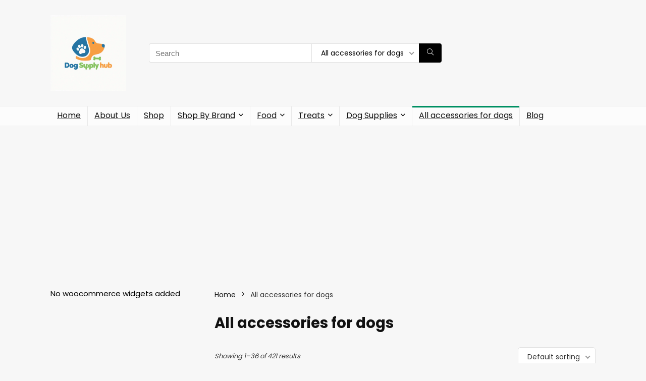

--- FILE ---
content_type: text/html; charset=UTF-8
request_url: https://dogsupplyhub.com/product-category/all-accessories-for-dogs/
body_size: 75594
content:
<!DOCTYPE html>
<html lang="en-US">
<head>
<meta charset="UTF-8" />
<meta name="viewport" content="width=device-width, initial-scale=1.0" />
<!-- feeds & pingback -->
<link rel="profile" href="http://gmpg.org/xfn/11" />
<link rel="pingback" href="https://dogsupplyhub.com/xmlrpc.php" />
<meta name='robots' content='index, follow, max-image-preview:large, max-snippet:-1, max-video-preview:-1' />
			<!-- start/ frontend header/ WooZone -->
					<style type="text/css">
				.WooZone-price-info {
					font-size: 0.6em;
				}
				.woocommerce div.product p.price, .woocommerce div.product span.price {
					line-height: initial !important;
				}
			</style>
					<!-- end/ frontend header/ WooZone -->
		<!-- Google tag (gtag.js) consent mode dataLayer added by Site Kit -->
<script type="text/javascript" id="google_gtagjs-js-consent-mode-data-layer">
/* <![CDATA[ */
window.dataLayer = window.dataLayer || [];function gtag(){dataLayer.push(arguments);}
gtag('consent', 'default', {"ad_personalization":"denied","ad_storage":"denied","ad_user_data":"denied","analytics_storage":"denied","functionality_storage":"denied","security_storage":"denied","personalization_storage":"denied","region":["AT","BE","BG","CH","CY","CZ","DE","DK","EE","ES","FI","FR","GB","GR","HR","HU","IE","IS","IT","LI","LT","LU","LV","MT","NL","NO","PL","PT","RO","SE","SI","SK"],"wait_for_update":500});
window._googlesitekitConsentCategoryMap = {"statistics":["analytics_storage"],"marketing":["ad_storage","ad_user_data","ad_personalization"],"functional":["functionality_storage","security_storage"],"preferences":["personalization_storage"]};
window._googlesitekitConsents = {"ad_personalization":"denied","ad_storage":"denied","ad_user_data":"denied","analytics_storage":"denied","functionality_storage":"denied","security_storage":"denied","personalization_storage":"denied","region":["AT","BE","BG","CH","CY","CZ","DE","DK","EE","ES","FI","FR","GB","GR","HR","HU","IE","IS","IT","LI","LT","LU","LV","MT","NL","NO","PL","PT","RO","SE","SI","SK"],"wait_for_update":500};
/* ]]> */
</script>
<!-- End Google tag (gtag.js) consent mode dataLayer added by Site Kit -->

	<!-- This site is optimized with the Yoast SEO Premium plugin v22.4 (Yoast SEO v26.8) - https://yoast.com/product/yoast-seo-premium-wordpress/ -->
	<title>All accessories for dogs Archives - Dog Supply Hub</title>
	<link rel="canonical" href="https://dogsupplyhub.com/product-category/all-accessories-for-dogs/" />
	<link rel="next" href="https://dogsupplyhub.com/product-category/all-accessories-for-dogs/page/2/" />
	<meta property="og:locale" content="en_US" />
	<meta property="og:type" content="article" />
	<meta property="og:title" content="All accessories for dogs Archives" />
	<meta property="og:url" content="https://dogsupplyhub.com/product-category/all-accessories-for-dogs/" />
	<meta property="og:site_name" content="Dog Supply Hub" />
	<meta property="og:image" content="https://m.media-amazon.com/images/I/41augfdizBL._AC_.jpg" />
	<meta name="twitter:card" content="summary_large_image" />
	<meta name="twitter:image" content="https://m.media-amazon.com/images/I/41augfdizBL._AC_.jpg" />
	<script type="application/ld+json" class="yoast-schema-graph">{"@context":"https://schema.org","@graph":[{"@type":"CollectionPage","@id":"https://dogsupplyhub.com/product-category/all-accessories-for-dogs/","url":"https://dogsupplyhub.com/product-category/all-accessories-for-dogs/","name":"All accessories for dogs Archives - Dog Supply Hub","isPartOf":{"@id":"https://dogsupplyhub.com/#website"},"primaryImageOfPage":{"@id":"https://dogsupplyhub.com/product-category/all-accessories-for-dogs/#primaryimage"},"image":{"@id":"https://dogsupplyhub.com/product-category/all-accessories-for-dogs/#primaryimage"},"thumbnailUrl":"https://m.media-amazon.com/images/I/41augfdizBL._AC_.jpg","breadcrumb":{"@id":"https://dogsupplyhub.com/product-category/all-accessories-for-dogs/#breadcrumb"},"inLanguage":"en-US"},{"@type":"ImageObject","inLanguage":"en-US","@id":"https://dogsupplyhub.com/product-category/all-accessories-for-dogs/#primaryimage","url":"https://m.media-amazon.com/images/I/41augfdizBL._AC_.jpg","contentUrl":"https://m.media-amazon.com/images/I/41augfdizBL._AC_.jpg"},{"@type":"BreadcrumbList","@id":"https://dogsupplyhub.com/product-category/all-accessories-for-dogs/#breadcrumb","itemListElement":[{"@type":"ListItem","position":1,"name":"Home","item":"https://dogsupplyhub.com/"},{"@type":"ListItem","position":2,"name":"All accessories for dogs"}]},{"@type":"WebSite","@id":"https://dogsupplyhub.com/#website","url":"https://dogsupplyhub.com/","name":"Dog Supply Hub","description":"Best Dog Supplies and Dog Accessories","publisher":{"@id":"https://dogsupplyhub.com/#organization"},"potentialAction":[{"@type":"SearchAction","target":{"@type":"EntryPoint","urlTemplate":"https://dogsupplyhub.com/?s={search_term_string}"},"query-input":{"@type":"PropertyValueSpecification","valueRequired":true,"valueName":"search_term_string"}}],"inLanguage":"en-US"},{"@type":"Organization","@id":"https://dogsupplyhub.com/#organization","name":"Dog Supply Hub","url":"https://dogsupplyhub.com/","logo":{"@type":"ImageObject","inLanguage":"en-US","@id":"https://dogsupplyhub.com/#/schema/logo/image/","url":"https://dogsupplyhub.com/wp-content/uploads/2025/07/download.webp","contentUrl":"https://dogsupplyhub.com/wp-content/uploads/2025/07/download.webp","width":1024,"height":1024,"caption":"Dog Supply Hub"},"image":{"@id":"https://dogsupplyhub.com/#/schema/logo/image/"},"sameAs":["https://www.instagram.com/dogsupplyhub/"]}]}</script>
	<!-- / Yoast SEO Premium plugin. -->


<link rel='dns-prefetch' href='//www.googletagmanager.com' />
<link rel='dns-prefetch' href='//fonts.googleapis.com' />
<link rel='dns-prefetch' href='//pagead2.googlesyndication.com' />
<link rel='dns-prefetch' href='//fundingchoicesmessages.google.com' />
<link rel="alternate" type="application/rss+xml" title="Dog Supply Hub &raquo; Feed" href="https://dogsupplyhub.com/feed/" />
<link rel="alternate" type="application/rss+xml" title="Dog Supply Hub &raquo; Comments Feed" href="https://dogsupplyhub.com/comments/feed/" />
<link rel="alternate" type="application/rss+xml" title="Dog Supply Hub &raquo; All accessories for dogs Category Feed" href="https://dogsupplyhub.com/product-category/all-accessories-for-dogs/feed/" />
		<!-- This site uses the Google Analytics by MonsterInsights plugin v9.11.1 - Using Analytics tracking - https://www.monsterinsights.com/ -->
							<script src="//www.googletagmanager.com/gtag/js?id=G-VG8C3X23CY"  data-cfasync="false" data-wpfc-render="false" type="text/javascript" async></script>
			<script data-cfasync="false" data-wpfc-render="false" type="text/javascript">
				var mi_version = '9.11.1';
				var mi_track_user = true;
				var mi_no_track_reason = '';
								var MonsterInsightsDefaultLocations = {"page_location":"https:\/\/dogsupplyhub.com\/product-category\/all-accessories-for-dogs\/"};
								if ( typeof MonsterInsightsPrivacyGuardFilter === 'function' ) {
					var MonsterInsightsLocations = (typeof MonsterInsightsExcludeQuery === 'object') ? MonsterInsightsPrivacyGuardFilter( MonsterInsightsExcludeQuery ) : MonsterInsightsPrivacyGuardFilter( MonsterInsightsDefaultLocations );
				} else {
					var MonsterInsightsLocations = (typeof MonsterInsightsExcludeQuery === 'object') ? MonsterInsightsExcludeQuery : MonsterInsightsDefaultLocations;
				}

								var disableStrs = [
										'ga-disable-G-VG8C3X23CY',
									];

				/* Function to detect opted out users */
				function __gtagTrackerIsOptedOut() {
					for (var index = 0; index < disableStrs.length; index++) {
						if (document.cookie.indexOf(disableStrs[index] + '=true') > -1) {
							return true;
						}
					}

					return false;
				}

				/* Disable tracking if the opt-out cookie exists. */
				if (__gtagTrackerIsOptedOut()) {
					for (var index = 0; index < disableStrs.length; index++) {
						window[disableStrs[index]] = true;
					}
				}

				/* Opt-out function */
				function __gtagTrackerOptout() {
					for (var index = 0; index < disableStrs.length; index++) {
						document.cookie = disableStrs[index] + '=true; expires=Thu, 31 Dec 2099 23:59:59 UTC; path=/';
						window[disableStrs[index]] = true;
					}
				}

				if ('undefined' === typeof gaOptout) {
					function gaOptout() {
						__gtagTrackerOptout();
					}
				}
								window.dataLayer = window.dataLayer || [];

				window.MonsterInsightsDualTracker = {
					helpers: {},
					trackers: {},
				};
				if (mi_track_user) {
					function __gtagDataLayer() {
						dataLayer.push(arguments);
					}

					function __gtagTracker(type, name, parameters) {
						if (!parameters) {
							parameters = {};
						}

						if (parameters.send_to) {
							__gtagDataLayer.apply(null, arguments);
							return;
						}

						if (type === 'event') {
														parameters.send_to = monsterinsights_frontend.v4_id;
							var hookName = name;
							if (typeof parameters['event_category'] !== 'undefined') {
								hookName = parameters['event_category'] + ':' + name;
							}

							if (typeof MonsterInsightsDualTracker.trackers[hookName] !== 'undefined') {
								MonsterInsightsDualTracker.trackers[hookName](parameters);
							} else {
								__gtagDataLayer('event', name, parameters);
							}
							
						} else {
							__gtagDataLayer.apply(null, arguments);
						}
					}

					__gtagTracker('js', new Date());
					__gtagTracker('set', {
						'developer_id.dZGIzZG': true,
											});
					if ( MonsterInsightsLocations.page_location ) {
						__gtagTracker('set', MonsterInsightsLocations);
					}
										__gtagTracker('config', 'G-VG8C3X23CY', {"forceSSL":"true","link_attribution":"true"} );
										window.gtag = __gtagTracker;										(function () {
						/* https://developers.google.com/analytics/devguides/collection/analyticsjs/ */
						/* ga and __gaTracker compatibility shim. */
						var noopfn = function () {
							return null;
						};
						var newtracker = function () {
							return new Tracker();
						};
						var Tracker = function () {
							return null;
						};
						var p = Tracker.prototype;
						p.get = noopfn;
						p.set = noopfn;
						p.send = function () {
							var args = Array.prototype.slice.call(arguments);
							args.unshift('send');
							__gaTracker.apply(null, args);
						};
						var __gaTracker = function () {
							var len = arguments.length;
							if (len === 0) {
								return;
							}
							var f = arguments[len - 1];
							if (typeof f !== 'object' || f === null || typeof f.hitCallback !== 'function') {
								if ('send' === arguments[0]) {
									var hitConverted, hitObject = false, action;
									if ('event' === arguments[1]) {
										if ('undefined' !== typeof arguments[3]) {
											hitObject = {
												'eventAction': arguments[3],
												'eventCategory': arguments[2],
												'eventLabel': arguments[4],
												'value': arguments[5] ? arguments[5] : 1,
											}
										}
									}
									if ('pageview' === arguments[1]) {
										if ('undefined' !== typeof arguments[2]) {
											hitObject = {
												'eventAction': 'page_view',
												'page_path': arguments[2],
											}
										}
									}
									if (typeof arguments[2] === 'object') {
										hitObject = arguments[2];
									}
									if (typeof arguments[5] === 'object') {
										Object.assign(hitObject, arguments[5]);
									}
									if ('undefined' !== typeof arguments[1].hitType) {
										hitObject = arguments[1];
										if ('pageview' === hitObject.hitType) {
											hitObject.eventAction = 'page_view';
										}
									}
									if (hitObject) {
										action = 'timing' === arguments[1].hitType ? 'timing_complete' : hitObject.eventAction;
										hitConverted = mapArgs(hitObject);
										__gtagTracker('event', action, hitConverted);
									}
								}
								return;
							}

							function mapArgs(args) {
								var arg, hit = {};
								var gaMap = {
									'eventCategory': 'event_category',
									'eventAction': 'event_action',
									'eventLabel': 'event_label',
									'eventValue': 'event_value',
									'nonInteraction': 'non_interaction',
									'timingCategory': 'event_category',
									'timingVar': 'name',
									'timingValue': 'value',
									'timingLabel': 'event_label',
									'page': 'page_path',
									'location': 'page_location',
									'title': 'page_title',
									'referrer' : 'page_referrer',
								};
								for (arg in args) {
																		if (!(!args.hasOwnProperty(arg) || !gaMap.hasOwnProperty(arg))) {
										hit[gaMap[arg]] = args[arg];
									} else {
										hit[arg] = args[arg];
									}
								}
								return hit;
							}

							try {
								f.hitCallback();
							} catch (ex) {
							}
						};
						__gaTracker.create = newtracker;
						__gaTracker.getByName = newtracker;
						__gaTracker.getAll = function () {
							return [];
						};
						__gaTracker.remove = noopfn;
						__gaTracker.loaded = true;
						window['__gaTracker'] = __gaTracker;
					})();
									} else {
										console.log("");
					(function () {
						function __gtagTracker() {
							return null;
						}

						window['__gtagTracker'] = __gtagTracker;
						window['gtag'] = __gtagTracker;
					})();
									}
			</script>
							<!-- / Google Analytics by MonsterInsights -->
		<style id='wp-img-auto-sizes-contain-inline-css' type='text/css'>
img:is([sizes=auto i],[sizes^="auto," i]){contain-intrinsic-size:3000px 1500px}
/*# sourceURL=wp-img-auto-sizes-contain-inline-css */
</style>
<link rel='stylesheet' id='thickbox.css-css' href='https://dogsupplyhub.com/wp-includes/js/thickbox/thickbox.css?ver=14.1.03' type='text/css' media='all' />
<style id='wp-emoji-styles-inline-css' type='text/css'>

	img.wp-smiley, img.emoji {
		display: inline !important;
		border: none !important;
		box-shadow: none !important;
		height: 1em !important;
		width: 1em !important;
		margin: 0 0.07em !important;
		vertical-align: -0.1em !important;
		background: none !important;
		padding: 0 !important;
	}
/*# sourceURL=wp-emoji-styles-inline-css */
</style>
<link rel='stylesheet' id='wp-block-library-css' href='https://dogsupplyhub.com/wp-includes/css/dist/block-library/style.min.css?ver=6.9' type='text/css' media='all' />
<style id='global-styles-inline-css' type='text/css'>
:root{--wp--preset--aspect-ratio--square: 1;--wp--preset--aspect-ratio--4-3: 4/3;--wp--preset--aspect-ratio--3-4: 3/4;--wp--preset--aspect-ratio--3-2: 3/2;--wp--preset--aspect-ratio--2-3: 2/3;--wp--preset--aspect-ratio--16-9: 16/9;--wp--preset--aspect-ratio--9-16: 9/16;--wp--preset--color--black: #000000;--wp--preset--color--cyan-bluish-gray: #abb8c3;--wp--preset--color--white: #ffffff;--wp--preset--color--pale-pink: #f78da7;--wp--preset--color--vivid-red: #cf2e2e;--wp--preset--color--luminous-vivid-orange: #ff6900;--wp--preset--color--luminous-vivid-amber: #fcb900;--wp--preset--color--light-green-cyan: #7bdcb5;--wp--preset--color--vivid-green-cyan: #00d084;--wp--preset--color--pale-cyan-blue: #8ed1fc;--wp--preset--color--vivid-cyan-blue: #0693e3;--wp--preset--color--vivid-purple: #9b51e0;--wp--preset--color--main: var(--rehub-main-color);--wp--preset--color--secondary: var(--rehub-sec-color);--wp--preset--color--buttonmain: var(--rehub-main-btn-bg);--wp--preset--color--cyan-grey: #abb8c3;--wp--preset--color--orange-light: #fcb900;--wp--preset--color--red: #cf2e2e;--wp--preset--color--red-bright: #f04057;--wp--preset--color--vivid-green: #00d084;--wp--preset--color--orange: #ff6900;--wp--preset--color--blue: #0693e3;--wp--preset--gradient--vivid-cyan-blue-to-vivid-purple: linear-gradient(135deg,rgb(6,147,227) 0%,rgb(155,81,224) 100%);--wp--preset--gradient--light-green-cyan-to-vivid-green-cyan: linear-gradient(135deg,rgb(122,220,180) 0%,rgb(0,208,130) 100%);--wp--preset--gradient--luminous-vivid-amber-to-luminous-vivid-orange: linear-gradient(135deg,rgb(252,185,0) 0%,rgb(255,105,0) 100%);--wp--preset--gradient--luminous-vivid-orange-to-vivid-red: linear-gradient(135deg,rgb(255,105,0) 0%,rgb(207,46,46) 100%);--wp--preset--gradient--very-light-gray-to-cyan-bluish-gray: linear-gradient(135deg,rgb(238,238,238) 0%,rgb(169,184,195) 100%);--wp--preset--gradient--cool-to-warm-spectrum: linear-gradient(135deg,rgb(74,234,220) 0%,rgb(151,120,209) 20%,rgb(207,42,186) 40%,rgb(238,44,130) 60%,rgb(251,105,98) 80%,rgb(254,248,76) 100%);--wp--preset--gradient--blush-light-purple: linear-gradient(135deg,rgb(255,206,236) 0%,rgb(152,150,240) 100%);--wp--preset--gradient--blush-bordeaux: linear-gradient(135deg,rgb(254,205,165) 0%,rgb(254,45,45) 50%,rgb(107,0,62) 100%);--wp--preset--gradient--luminous-dusk: linear-gradient(135deg,rgb(255,203,112) 0%,rgb(199,81,192) 50%,rgb(65,88,208) 100%);--wp--preset--gradient--pale-ocean: linear-gradient(135deg,rgb(255,245,203) 0%,rgb(182,227,212) 50%,rgb(51,167,181) 100%);--wp--preset--gradient--electric-grass: linear-gradient(135deg,rgb(202,248,128) 0%,rgb(113,206,126) 100%);--wp--preset--gradient--midnight: linear-gradient(135deg,rgb(2,3,129) 0%,rgb(40,116,252) 100%);--wp--preset--font-size--small: 13px;--wp--preset--font-size--medium: 20px;--wp--preset--font-size--large: 36px;--wp--preset--font-size--x-large: 42px;--wp--preset--font-family--system-font: -apple-system,BlinkMacSystemFont,"Segoe UI",Roboto,Oxygen-Sans,Ubuntu,Cantarell,"Helvetica Neue",sans-serif;--wp--preset--font-family--rh-nav-font: var(--rehub-nav-font,-apple-system,BlinkMacSystemFont,"Segoe UI",Roboto,Oxygen-Sans,Ubuntu,Cantarell,"Helvetica Neue",sans-serif);--wp--preset--font-family--rh-head-font: var(--rehub-head-font,-apple-system,BlinkMacSystemFont,"Segoe UI",Roboto,Oxygen-Sans,Ubuntu,Cantarell,"Helvetica Neue",sans-serif);--wp--preset--font-family--rh-btn-font: var(--rehub-btn-font,-apple-system,BlinkMacSystemFont,"Segoe UI",Roboto,Oxygen-Sans,Ubuntu,Cantarell,"Helvetica Neue",sans-serif);--wp--preset--font-family--rh-body-font: var(--rehub-body-font,-apple-system,BlinkMacSystemFont,"Segoe UI",Roboto,Oxygen-Sans,Ubuntu,Cantarell,"Helvetica Neue",sans-serif);--wp--preset--spacing--20: 0.44rem;--wp--preset--spacing--30: 0.67rem;--wp--preset--spacing--40: 1rem;--wp--preset--spacing--50: 1.5rem;--wp--preset--spacing--60: 2.25rem;--wp--preset--spacing--70: 3.38rem;--wp--preset--spacing--80: 5.06rem;--wp--preset--shadow--natural: 6px 6px 9px rgba(0, 0, 0, 0.2);--wp--preset--shadow--deep: 12px 12px 50px rgba(0, 0, 0, 0.4);--wp--preset--shadow--sharp: 6px 6px 0px rgba(0, 0, 0, 0.2);--wp--preset--shadow--outlined: 6px 6px 0px -3px rgb(255, 255, 255), 6px 6px rgb(0, 0, 0);--wp--preset--shadow--crisp: 6px 6px 0px rgb(0, 0, 0);}:root { --wp--style--global--content-size: 760px;--wp--style--global--wide-size: 1200px; }:where(body) { margin: 0; }.wp-site-blocks > .alignleft { float: left; margin-right: 2em; }.wp-site-blocks > .alignright { float: right; margin-left: 2em; }.wp-site-blocks > .aligncenter { justify-content: center; margin-left: auto; margin-right: auto; }:where(.is-layout-flex){gap: 0.5em;}:where(.is-layout-grid){gap: 0.5em;}.is-layout-flow > .alignleft{float: left;margin-inline-start: 0;margin-inline-end: 2em;}.is-layout-flow > .alignright{float: right;margin-inline-start: 2em;margin-inline-end: 0;}.is-layout-flow > .aligncenter{margin-left: auto !important;margin-right: auto !important;}.is-layout-constrained > .alignleft{float: left;margin-inline-start: 0;margin-inline-end: 2em;}.is-layout-constrained > .alignright{float: right;margin-inline-start: 2em;margin-inline-end: 0;}.is-layout-constrained > .aligncenter{margin-left: auto !important;margin-right: auto !important;}.is-layout-constrained > :where(:not(.alignleft):not(.alignright):not(.alignfull)){max-width: var(--wp--style--global--content-size);margin-left: auto !important;margin-right: auto !important;}.is-layout-constrained > .alignwide{max-width: var(--wp--style--global--wide-size);}body .is-layout-flex{display: flex;}.is-layout-flex{flex-wrap: wrap;align-items: center;}.is-layout-flex > :is(*, div){margin: 0;}body .is-layout-grid{display: grid;}.is-layout-grid > :is(*, div){margin: 0;}body{padding-top: 0px;padding-right: 0px;padding-bottom: 0px;padding-left: 0px;}a:where(:not(.wp-element-button)){text-decoration: none;}h1{font-size: 29px;line-height: 34px;margin-top: 10px;margin-bottom: 31px;}h2{font-size: 25px;line-height: 31px;margin-top: 10px;margin-bottom: 31px;}h3{font-size: 20px;line-height: 28px;margin-top: 10px;margin-bottom: 25px;}h4{font-size: 18px;line-height: 24px;margin-top: 10px;margin-bottom: 18px;}h5{font-size: 16px;line-height: 20px;margin-top: 10px;margin-bottom: 15px;}h6{font-size: 14px;line-height: 20px;margin-top: 0px;margin-bottom: 10px;}:root :where(.wp-element-button, .wp-block-button__link){background-color: #32373c;border-width: 0;color: #fff;font-family: inherit;font-size: inherit;font-style: inherit;font-weight: inherit;letter-spacing: inherit;line-height: inherit;padding-top: calc(0.667em + 2px);padding-right: calc(1.333em + 2px);padding-bottom: calc(0.667em + 2px);padding-left: calc(1.333em + 2px);text-decoration: none;text-transform: inherit;}.has-black-color{color: var(--wp--preset--color--black) !important;}.has-cyan-bluish-gray-color{color: var(--wp--preset--color--cyan-bluish-gray) !important;}.has-white-color{color: var(--wp--preset--color--white) !important;}.has-pale-pink-color{color: var(--wp--preset--color--pale-pink) !important;}.has-vivid-red-color{color: var(--wp--preset--color--vivid-red) !important;}.has-luminous-vivid-orange-color{color: var(--wp--preset--color--luminous-vivid-orange) !important;}.has-luminous-vivid-amber-color{color: var(--wp--preset--color--luminous-vivid-amber) !important;}.has-light-green-cyan-color{color: var(--wp--preset--color--light-green-cyan) !important;}.has-vivid-green-cyan-color{color: var(--wp--preset--color--vivid-green-cyan) !important;}.has-pale-cyan-blue-color{color: var(--wp--preset--color--pale-cyan-blue) !important;}.has-vivid-cyan-blue-color{color: var(--wp--preset--color--vivid-cyan-blue) !important;}.has-vivid-purple-color{color: var(--wp--preset--color--vivid-purple) !important;}.has-main-color{color: var(--wp--preset--color--main) !important;}.has-secondary-color{color: var(--wp--preset--color--secondary) !important;}.has-buttonmain-color{color: var(--wp--preset--color--buttonmain) !important;}.has-cyan-grey-color{color: var(--wp--preset--color--cyan-grey) !important;}.has-orange-light-color{color: var(--wp--preset--color--orange-light) !important;}.has-red-color{color: var(--wp--preset--color--red) !important;}.has-red-bright-color{color: var(--wp--preset--color--red-bright) !important;}.has-vivid-green-color{color: var(--wp--preset--color--vivid-green) !important;}.has-orange-color{color: var(--wp--preset--color--orange) !important;}.has-blue-color{color: var(--wp--preset--color--blue) !important;}.has-black-background-color{background-color: var(--wp--preset--color--black) !important;}.has-cyan-bluish-gray-background-color{background-color: var(--wp--preset--color--cyan-bluish-gray) !important;}.has-white-background-color{background-color: var(--wp--preset--color--white) !important;}.has-pale-pink-background-color{background-color: var(--wp--preset--color--pale-pink) !important;}.has-vivid-red-background-color{background-color: var(--wp--preset--color--vivid-red) !important;}.has-luminous-vivid-orange-background-color{background-color: var(--wp--preset--color--luminous-vivid-orange) !important;}.has-luminous-vivid-amber-background-color{background-color: var(--wp--preset--color--luminous-vivid-amber) !important;}.has-light-green-cyan-background-color{background-color: var(--wp--preset--color--light-green-cyan) !important;}.has-vivid-green-cyan-background-color{background-color: var(--wp--preset--color--vivid-green-cyan) !important;}.has-pale-cyan-blue-background-color{background-color: var(--wp--preset--color--pale-cyan-blue) !important;}.has-vivid-cyan-blue-background-color{background-color: var(--wp--preset--color--vivid-cyan-blue) !important;}.has-vivid-purple-background-color{background-color: var(--wp--preset--color--vivid-purple) !important;}.has-main-background-color{background-color: var(--wp--preset--color--main) !important;}.has-secondary-background-color{background-color: var(--wp--preset--color--secondary) !important;}.has-buttonmain-background-color{background-color: var(--wp--preset--color--buttonmain) !important;}.has-cyan-grey-background-color{background-color: var(--wp--preset--color--cyan-grey) !important;}.has-orange-light-background-color{background-color: var(--wp--preset--color--orange-light) !important;}.has-red-background-color{background-color: var(--wp--preset--color--red) !important;}.has-red-bright-background-color{background-color: var(--wp--preset--color--red-bright) !important;}.has-vivid-green-background-color{background-color: var(--wp--preset--color--vivid-green) !important;}.has-orange-background-color{background-color: var(--wp--preset--color--orange) !important;}.has-blue-background-color{background-color: var(--wp--preset--color--blue) !important;}.has-black-border-color{border-color: var(--wp--preset--color--black) !important;}.has-cyan-bluish-gray-border-color{border-color: var(--wp--preset--color--cyan-bluish-gray) !important;}.has-white-border-color{border-color: var(--wp--preset--color--white) !important;}.has-pale-pink-border-color{border-color: var(--wp--preset--color--pale-pink) !important;}.has-vivid-red-border-color{border-color: var(--wp--preset--color--vivid-red) !important;}.has-luminous-vivid-orange-border-color{border-color: var(--wp--preset--color--luminous-vivid-orange) !important;}.has-luminous-vivid-amber-border-color{border-color: var(--wp--preset--color--luminous-vivid-amber) !important;}.has-light-green-cyan-border-color{border-color: var(--wp--preset--color--light-green-cyan) !important;}.has-vivid-green-cyan-border-color{border-color: var(--wp--preset--color--vivid-green-cyan) !important;}.has-pale-cyan-blue-border-color{border-color: var(--wp--preset--color--pale-cyan-blue) !important;}.has-vivid-cyan-blue-border-color{border-color: var(--wp--preset--color--vivid-cyan-blue) !important;}.has-vivid-purple-border-color{border-color: var(--wp--preset--color--vivid-purple) !important;}.has-main-border-color{border-color: var(--wp--preset--color--main) !important;}.has-secondary-border-color{border-color: var(--wp--preset--color--secondary) !important;}.has-buttonmain-border-color{border-color: var(--wp--preset--color--buttonmain) !important;}.has-cyan-grey-border-color{border-color: var(--wp--preset--color--cyan-grey) !important;}.has-orange-light-border-color{border-color: var(--wp--preset--color--orange-light) !important;}.has-red-border-color{border-color: var(--wp--preset--color--red) !important;}.has-red-bright-border-color{border-color: var(--wp--preset--color--red-bright) !important;}.has-vivid-green-border-color{border-color: var(--wp--preset--color--vivid-green) !important;}.has-orange-border-color{border-color: var(--wp--preset--color--orange) !important;}.has-blue-border-color{border-color: var(--wp--preset--color--blue) !important;}.has-vivid-cyan-blue-to-vivid-purple-gradient-background{background: var(--wp--preset--gradient--vivid-cyan-blue-to-vivid-purple) !important;}.has-light-green-cyan-to-vivid-green-cyan-gradient-background{background: var(--wp--preset--gradient--light-green-cyan-to-vivid-green-cyan) !important;}.has-luminous-vivid-amber-to-luminous-vivid-orange-gradient-background{background: var(--wp--preset--gradient--luminous-vivid-amber-to-luminous-vivid-orange) !important;}.has-luminous-vivid-orange-to-vivid-red-gradient-background{background: var(--wp--preset--gradient--luminous-vivid-orange-to-vivid-red) !important;}.has-very-light-gray-to-cyan-bluish-gray-gradient-background{background: var(--wp--preset--gradient--very-light-gray-to-cyan-bluish-gray) !important;}.has-cool-to-warm-spectrum-gradient-background{background: var(--wp--preset--gradient--cool-to-warm-spectrum) !important;}.has-blush-light-purple-gradient-background{background: var(--wp--preset--gradient--blush-light-purple) !important;}.has-blush-bordeaux-gradient-background{background: var(--wp--preset--gradient--blush-bordeaux) !important;}.has-luminous-dusk-gradient-background{background: var(--wp--preset--gradient--luminous-dusk) !important;}.has-pale-ocean-gradient-background{background: var(--wp--preset--gradient--pale-ocean) !important;}.has-electric-grass-gradient-background{background: var(--wp--preset--gradient--electric-grass) !important;}.has-midnight-gradient-background{background: var(--wp--preset--gradient--midnight) !important;}.has-small-font-size{font-size: var(--wp--preset--font-size--small) !important;}.has-medium-font-size{font-size: var(--wp--preset--font-size--medium) !important;}.has-large-font-size{font-size: var(--wp--preset--font-size--large) !important;}.has-x-large-font-size{font-size: var(--wp--preset--font-size--x-large) !important;}.has-system-font-font-family{font-family: var(--wp--preset--font-family--system-font) !important;}.has-rh-nav-font-font-family{font-family: var(--wp--preset--font-family--rh-nav-font) !important;}.has-rh-head-font-font-family{font-family: var(--wp--preset--font-family--rh-head-font) !important;}.has-rh-btn-font-font-family{font-family: var(--wp--preset--font-family--rh-btn-font) !important;}.has-rh-body-font-font-family{font-family: var(--wp--preset--font-family--rh-body-font) !important;}
:where(.wp-block-post-template.is-layout-flex){gap: 1.25em;}:where(.wp-block-post-template.is-layout-grid){gap: 1.25em;}
:where(.wp-block-term-template.is-layout-flex){gap: 1.25em;}:where(.wp-block-term-template.is-layout-grid){gap: 1.25em;}
:where(.wp-block-columns.is-layout-flex){gap: 2em;}:where(.wp-block-columns.is-layout-grid){gap: 2em;}
:root :where(.wp-block-pullquote){font-size: 1.5em;line-height: 1.6;}
:root :where(.wp-block-post-title){margin-top: 4px;margin-right: 0;margin-bottom: 15px;margin-left: 0;}
:root :where(.wp-block-image){margin-top: 0px;margin-bottom: 31px;}
:root :where(.wp-block-media-text){margin-top: 0px;margin-bottom: 31px;}
:root :where(.wp-block-post-content){font-size: 16px;line-height: 28px;}
/*# sourceURL=global-styles-inline-css */
</style>
<link rel='stylesheet' id='Poppins-css' href='//fonts.googleapis.com/css?family=Poppins%3A700%2Cnormal&#038;subset=latin&#038;ver=6.9' type='text/css' media='all' />
<style id='woocommerce-inline-inline-css' type='text/css'>
.woocommerce form .form-row .required { visibility: visible; }
/*# sourceURL=woocommerce-inline-inline-css */
</style>
<link rel='stylesheet' id='WooZone-frontend-style-css' href='https://dogsupplyhub.com/wp-content/plugins/woozone/lib/frontend/css/frontend.css?ver=14.1.03' type='text/css' media='all' />
<link rel='stylesheet' id='WooZoneProducts-css' href='https://dogsupplyhub.com/wp-content/plugins/woozone/modules/product_in_post/style.css?ver=14.1.03' type='text/css' media='all' />
<link rel='stylesheet' id='eggrehub-css' href='https://dogsupplyhub.com/wp-content/themes/rehub-theme/css/eggrehub.css?ver=19.9.8' type='text/css' media='all' />
<link rel='stylesheet' id='rhstyle-css' href='https://dogsupplyhub.com/wp-content/themes/rehub-theme/style.css?ver=19.9.8' type='text/css' media='all' />
<link rel='stylesheet' id='rehubicons-css' href='https://dogsupplyhub.com/wp-content/themes/rehub-theme/iconstyle.css?ver=19.9.8' type='text/css' media='all' />
<link rel='stylesheet' id='rhelementor-css' href='https://dogsupplyhub.com/wp-content/themes/rehub-theme/css/elementor.css?ver=1.0' type='text/css' media='all' />
<link rel='stylesheet' id='rehub-woocommerce-css' href='https://dogsupplyhub.com/wp-content/themes/rehub-theme/css/woocommerce.css?ver=19.9.8' type='text/css' media='all' />
<link rel='stylesheet' id='rhslidingpanel-css' href='https://dogsupplyhub.com/wp-content/themes/rehub-theme/css/slidingpanel.css?ver=1.0' type='text/css' media='all' />
<link rel='stylesheet' id='rhquantity-css' href='https://dogsupplyhub.com/wp-content/themes/rehub-theme/css/quantity.css?ver=1.5' type='text/css' media='all' />
<link rel='stylesheet' id='elementor-frontend-css' href='https://dogsupplyhub.com/wp-content/plugins/elementor/assets/css/frontend.min.css?ver=3.34.2' type='text/css' media='all' />
<link rel='stylesheet' id='eael-general-css' href='https://dogsupplyhub.com/wp-content/plugins/essential-addons-for-elementor-lite/assets/front-end/css/view/general.min.css?ver=6.5.8' type='text/css' media='all' />
<script type="text/javascript" src="https://dogsupplyhub.com/wp-includes/js/jquery/jquery.min.js?ver=3.7.1" id="jquery-core-js"></script>
<script type="text/javascript" src="https://dogsupplyhub.com/wp-includes/js/jquery/jquery-migrate.min.js?ver=3.4.1" id="jquery-migrate-js"></script>
<script type="text/javascript" src="https://dogsupplyhub.com/wp-content/plugins/google-analytics-for-wordpress/assets/js/frontend-gtag.min.js?ver=9.11.1" id="monsterinsights-frontend-script-js" async="async" data-wp-strategy="async"></script>
<script data-cfasync="false" data-wpfc-render="false" type="text/javascript" id='monsterinsights-frontend-script-js-extra'>/* <![CDATA[ */
var monsterinsights_frontend = {"js_events_tracking":"true","download_extensions":"doc,pdf,ppt,zip,xls,docx,pptx,xlsx","inbound_paths":"[{\"path\":\"\\\/go\\\/\",\"label\":\"affiliate\"},{\"path\":\"\\\/recommend\\\/\",\"label\":\"affiliate\"}]","home_url":"https:\/\/dogsupplyhub.com","hash_tracking":"false","v4_id":"G-VG8C3X23CY"};/* ]]> */
</script>
<script type="text/javascript" src="https://dogsupplyhub.com/wp-content/plugins/woocommerce/assets/js/jquery-blockui/jquery.blockUI.min.js?ver=2.7.0-wc.10.4.3" id="wc-jquery-blockui-js" data-wp-strategy="defer"></script>
<script type="text/javascript" id="wc-add-to-cart-js-extra">
/* <![CDATA[ */
var wc_add_to_cart_params = {"ajax_url":"/wp-admin/admin-ajax.php","wc_ajax_url":"/?wc-ajax=%%endpoint%%","i18n_view_cart":"View cart","cart_url":"https://dogsupplyhub.com","is_cart":"","cart_redirect_after_add":"no","i18n_added_to_cart":"Has been added to cart."};
//# sourceURL=wc-add-to-cart-js-extra
/* ]]> */
</script>
<script type="text/javascript" src="https://dogsupplyhub.com/wp-content/plugins/woocommerce/assets/js/frontend/add-to-cart.min.js?ver=10.4.3" id="wc-add-to-cart-js" defer="defer" data-wp-strategy="defer"></script>
<script type="text/javascript" src="https://dogsupplyhub.com/wp-content/plugins/woocommerce/assets/js/js-cookie/js.cookie.min.js?ver=2.1.4-wc.10.4.3" id="wc-js-cookie-js" data-wp-strategy="defer"></script>
<script type="text/javascript" id="WooZone-frontend-script-js-extra">
/* <![CDATA[ */
var woozone_vars = {"ajax_url":"https://dogsupplyhub.com/wp-admin/admin-ajax.php","checkout_url":"https://dogsupplyhub.com","nonce":"08ae957e13","lang":{"loading":"Loading...","closing":"Closing...","saving":"Saving...","updating":"Updating...","amzcart_checkout":"checkout done","amzcart_cancel":"canceled","amzcart_checkout_msg":"all good","amzcart_cancel_msg":"You must check or cancel all amazon shops!","available_yes":"available","available_no":"not available","load_cross_sell_box":"Frequently Bought Together Loading..."}};
//# sourceURL=WooZone-frontend-script-js-extra
/* ]]> */
</script>
<script type="text/javascript" src="https://dogsupplyhub.com/wp-content/plugins/woozone/lib/frontend/js/frontend.js?ver=14.1.03" id="WooZone-frontend-script-js"></script>
<script type="text/javascript" id="wc-cart-fragments-js-extra">
/* <![CDATA[ */
var wc_cart_fragments_params = {"ajax_url":"/wp-admin/admin-ajax.php","wc_ajax_url":"/?wc-ajax=%%endpoint%%","cart_hash_key":"wc_cart_hash_b901064bfb60f1e8246748a708924b2d","fragment_name":"wc_fragments_b901064bfb60f1e8246748a708924b2d","request_timeout":"5000"};
//# sourceURL=wc-cart-fragments-js-extra
/* ]]> */
</script>
<script type="text/javascript" src="https://dogsupplyhub.com/wp-content/plugins/woocommerce/assets/js/frontend/cart-fragments.min.js?ver=10.4.3" id="wc-cart-fragments-js" defer="defer" data-wp-strategy="defer"></script>

<!-- Google tag (gtag.js) snippet added by Site Kit -->
<!-- Google Analytics snippet added by Site Kit -->
<script type="text/javascript" src="https://www.googletagmanager.com/gtag/js?id=G-VG8C3X23CY" id="google_gtagjs-js" async></script>
<script type="text/javascript" id="google_gtagjs-js-after">
/* <![CDATA[ */
window.dataLayer = window.dataLayer || [];function gtag(){dataLayer.push(arguments);}
gtag("set","linker",{"domains":["dogsupplyhub.com"]});
gtag("js", new Date());
gtag("set", "developer_id.dZTNiMT", true);
gtag("config", "G-VG8C3X23CY");
 window._googlesitekit = window._googlesitekit || {}; window._googlesitekit.throttledEvents = []; window._googlesitekit.gtagEvent = (name, data) => { var key = JSON.stringify( { name, data } ); if ( !! window._googlesitekit.throttledEvents[ key ] ) { return; } window._googlesitekit.throttledEvents[ key ] = true; setTimeout( () => { delete window._googlesitekit.throttledEvents[ key ]; }, 5 ); gtag( "event", name, { ...data, event_source: "site-kit" } ); }; 
//# sourceURL=google_gtagjs-js-after
/* ]]> */
</script>
<link rel="https://api.w.org/" href="https://dogsupplyhub.com/wp-json/" /><link rel="alternate" title="JSON" type="application/json" href="https://dogsupplyhub.com/wp-json/wp/v2/product_cat/175" /><link rel="EditURI" type="application/rsd+xml" title="RSD" href="https://dogsupplyhub.com/xmlrpc.php?rsd" />
<meta name="generator" content="WordPress 6.9" />
<meta name="generator" content="WooCommerce 10.4.3" />
<meta name="generator" content="Site Kit by Google 1.170.0" /><link rel="preload" href="https://dogsupplyhub.com/wp-content/themes/rehub-theme/fonts/rhicons.woff2?3oibrk" as="font" type="font/woff2" crossorigin="crossorigin"><style type="text/css"> @media (min-width:1025px){header .logo-section{padding:30px 0;}}nav.top_menu > ul > li > a{font-weight:normal;}.rehub_feat_block div.offer_title,.rh_wrapper_video_playlist .rh_video_title_and_time .rh_video_title,.main_slider .flex-overlay h2,.related_articles ul li > a,h1,h2,h3,h4,h5,h6,.widget .title,.title h1,.title h5,.related_articles .related_title,#comments .title_comments,.commentlist .comment-author .fn,.commentlist .comment-author .fn a,.rate_bar_wrap .review-top .review-text span.review-header,.wpsm-numbox.wpsm-style6 span.num,.wpsm-numbox.wpsm-style5 span.num,.rehub-main-font,.logo .textlogo,.wp-block-quote.is-style-large,.comment-respond h3,.related_articles .related_title,.re_title_inmodal{font-family:"Poppins",trebuchet ms;font-style:normal;}.main_slider .flex-overlay h2,h1,h2,h3,h4,h5,h6,.title h1,.title h5,.comment-respond h3{font-weight:700;}:root{--rehub-head-font:Poppins;}.sidebar,.rehub-body-font,body{font-family:"Poppins",arial !important;font-weight:normal;font-style:normal;}:root{--rehub-body-font:Poppins;}.header_top_wrap{background:none repeat scroll 0 0 #7000f4!important;}.header-top,.header_top_wrap{border:none !important}.header_top_wrap .user-ava-intop:after,.header-top .top-nav > ul > li > a,.header-top a.cart-contents,.header_top_wrap .icon-search-onclick:before,.header-top .top-social,.header-top .top-social a{color:#f4f4f4 !important;}.header-top .top-nav li{border:none !important;}.left-sidebar-archive .main-side{float:right;}.left-sidebar-archive .sidebar{float:left} .widget .title:after{border-bottom:2px solid #009063;}.rehub-main-color-border,nav.top_menu > ul > li.vertical-menu.border-main-color .sub-menu,.rh-main-bg-hover:hover,.wp-block-quote,ul.def_btn_link_tabs li.active a,.wp-block-pullquote{border-color:#009063;}.wpsm_promobox.rehub_promobox{border-left-color:#009063!important;}.color_link{color:#009063 !important;}.featured_slider:hover .score,article.post .wpsm_toplist_heading:before{border-color:#009063;}.btn_more:hover,.tw-pagination .current{border:1px solid #009063;color:#fff}.rehub_woo_review .rehub_woo_tabs_menu li.current{border-top:3px solid #009063;}.gallery-pics .gp-overlay{box-shadow:0 0 0 4px #009063 inset;}.post .rehub_woo_tabs_menu li.current,.woocommerce div.product .woocommerce-tabs ul.tabs li.active{border-top:2px solid #009063;}.rething_item a.cat{border-bottom-color:#009063}nav.top_menu ul li ul.sub-menu{border-bottom:2px solid #009063;}.widget.deal_daywoo,.elementor-widget-wpsm_woofeatured .deal_daywoo{border:3px solid #009063;padding:20px;background:#fff;}.deal_daywoo .wpsm-bar-bar{background-color:#009063 !important} #buddypress div.item-list-tabs ul li.selected a span,#buddypress div.item-list-tabs ul li.current a span,#buddypress div.item-list-tabs ul li a span,.user-profile-div .user-menu-tab > li.active > a,.user-profile-div .user-menu-tab > li.active > a:focus,.user-profile-div .user-menu-tab > li.active > a:hover,.news_in_thumb:hover a.rh-label-string,.news_out_thumb:hover a.rh-label-string,.col-feat-grid:hover a.rh-label-string,.carousel-style-deal .re_carousel .controls,.re_carousel .controls:hover,.openedprevnext .postNavigation .postnavprev,.postNavigation .postnavprev:hover,.top_chart_pagination a.selected,.flex-control-paging li a.flex-active,.flex-control-paging li a:hover,.btn_more:hover,body .tabs-menu li:hover,body .tabs-menu li.current,.featured_slider:hover .score,#bbp_user_edit_submit,.bbp-topic-pagination a,.bbp-topic-pagination a,.custom-checkbox label.checked:after,.slider_post .caption,ul.postpagination li.active a,ul.postpagination li:hover a,ul.postpagination li a:focus,.top_theme h5 strong,.re_carousel .text:after,#topcontrol:hover,.main_slider .flex-overlay:hover a.read-more,.rehub_chimp #mc_embed_signup input#mc-embedded-subscribe,#rank_1.rank_count,#toplistmenu > ul li:before,.rehub_chimp:before,.wpsm-members > strong:first-child,.r_catbox_btn,.wpcf7 .wpcf7-submit,.wpsm_pretty_hover li:hover,.wpsm_pretty_hover li.current,.rehub-main-color-bg,.togglegreedybtn:after,.rh-bg-hover-color:hover a.rh-label-string,.rh-main-bg-hover:hover,.rh_wrapper_video_playlist .rh_video_currently_playing,.rh_wrapper_video_playlist .rh_video_currently_playing.rh_click_video:hover,.rtmedia-list-item .rtmedia-album-media-count,.tw-pagination .current,.dokan-dashboard .dokan-dash-sidebar ul.dokan-dashboard-menu li.active,.dokan-dashboard .dokan-dash-sidebar ul.dokan-dashboard-menu li:hover,.dokan-dashboard .dokan-dash-sidebar ul.dokan-dashboard-menu li.dokan-common-links a:hover,#ywqa-submit-question,.woocommerce .widget_price_filter .ui-slider .ui-slider-range,.rh-hov-bor-line > a:after,nav.top_menu > ul:not(.off-canvas) > li > a:after,.rh-border-line:after,.wpsm-table.wpsm-table-main-color table tr th,.rh-hov-bg-main-slide:before,.rh-hov-bg-main-slidecol .col_item:before,.mvx-tablink.active::before{background:#009063;}@media (max-width:767px){.postNavigation .postnavprev{background:#009063;}}.rh-main-bg-hover:hover,.rh-main-bg-hover:hover .whitehovered,.user-profile-div .user-menu-tab > li.active > a{color:#fff !important} a,.carousel-style-deal .deal-item .priced_block .price_count ins,nav.top_menu ul li.menu-item-has-children ul li.menu-item-has-children > a:before,.flexslider .fa-pulse,.footer-bottom .widget .f_menu li a:hover,.comment_form h3 a,.bbp-body li.bbp-forum-info > a:hover,.bbp-body li.bbp-topic-title > a:hover,#subscription-toggle a:before,#favorite-toggle a:before,.aff_offer_links .aff_name a,.rh-deal-price,.commentlist .comment-content small a,.related_articles .title_cat_related a,article em.emph,.campare_table table.one td strong.red,.sidebar .tabs-item .detail p a,.footer-bottom .widget .title span,footer p a,.welcome-frase strong,article.post .wpsm_toplist_heading:before,.post a.color_link,.categoriesbox:hover h3 a:after,.bbp-body li.bbp-forum-info > a,.bbp-body li.bbp-topic-title > a,.widget .title i,.woocommerce-MyAccount-navigation ul li.is-active a,.category-vendormenu li.current a,.deal_daywoo .title,.rehub-main-color,.wpsm_pretty_colored ul li.current a,.wpsm_pretty_colored ul li.current,.rh-heading-hover-color:hover h2 a,.rh-heading-hover-color:hover h3 a,.rh-heading-hover-color:hover h4 a,.rh-heading-hover-color:hover h5 a,.rh-heading-hover-color:hover h3,.rh-heading-hover-color:hover h2,.rh-heading-hover-color:hover h4,.rh-heading-hover-color:hover h5,.rh-heading-hover-color:hover .rh-heading-hover-item a,.rh-heading-icon:before,.widget_layered_nav ul li.chosen a:before,.wp-block-quote.is-style-large p,ul.page-numbers li span.current,ul.page-numbers li a:hover,ul.page-numbers li.active a,.page-link > span:not(.page-link-title),blockquote:not(.wp-block-quote) p,span.re_filtersort_btn:hover,span.active.re_filtersort_btn,.deal_daywoo .price,div.sortingloading:after{color:#009063;} .page-link > span:not(.page-link-title),.widget.widget_affegg_widget .title,.widget.top_offers .title,.widget.cegg_widget_products .title,header .header_first_style .search form.search-form [type="submit"],header .header_eight_style .search form.search-form [type="submit"],.filter_home_pick span.active,.filter_home_pick span:hover,.filter_product_pick span.active,.filter_product_pick span:hover,.rh_tab_links a.active,.rh_tab_links a:hover,.wcv-navigation ul.menu li.active,.wcv-navigation ul.menu li:hover a,form.search-form [type="submit"],.rehub-sec-color-bg,input#ywqa-submit-question,input#ywqa-send-answer,.woocommerce button.button.alt,.tabsajax span.active.re_filtersort_btn,.wpsm-table.wpsm-table-sec-color table tr th,.rh-slider-arrow,.rh-hov-bg-sec-slide:before,.rh-hov-bg-sec-slidecol .col_item:before{background:#000000 !important;color:#fff !important;outline:0}.widget.widget_affegg_widget .title:after,.widget.top_offers .title:after,.widget.cegg_widget_products .title:after{border-top-color:#000000 !important;}.page-link > span:not(.page-link-title){border:1px solid #000000;}.page-link > span:not(.page-link-title),.header_first_style .search form.search-form [type="submit"] i{color:#fff !important;}.rh_tab_links a.active,.rh_tab_links a:hover,.rehub-sec-color-border,nav.top_menu > ul > li.vertical-menu.border-sec-color > .sub-menu,body .rh-slider-thumbs-item--active{border-color:#000000}.rh_wrapper_video_playlist .rh_video_currently_playing,.rh_wrapper_video_playlist .rh_video_currently_playing.rh_click_video:hover{background-color:#000000;box-shadow:1200px 0 0 #000000 inset;}.rehub-sec-color{color:#000000} form.search-form input[type="text"]{border-radius:4px}.news .priced_block .price_count,.blog_string .priced_block .price_count,.main_slider .price_count{margin-right:5px}.right_aff .priced_block .btn_offer_block,.right_aff .priced_block .price_count{border-radius:0 !important}form.search-form.product-search-form input[type="text"]{border-radius:4px 0 0 4px;}form.search-form [type="submit"]{border-radius:0 4px 4px 0;}.rtl form.search-form.product-search-form input[type="text"]{border-radius:0 4px 4px 0;}.rtl form.search-form [type="submit"]{border-radius:4px 0 0 4px;}.price_count,.rehub_offer_coupon,#buddypress .dir-search input[type=text],.gmw-form-wrapper input[type=text],.gmw-form-wrapper select,#buddypress a.button,.btn_more,#main_header .wpsm-button,#rh-header-cover-image .wpsm-button,#wcvendor_image_bg .wpsm-button,input[type="text"],textarea,input[type="tel"],input[type="password"],input[type="email"],input[type="url"],input[type="number"],.def_btn,input[type="submit"],input[type="button"],input[type="reset"],.rh_offer_list .offer_thumb .deal_img_wrap,.grid_onsale,.rehub-main-smooth,.re_filter_instore span.re_filtersort_btn:hover,.re_filter_instore span.active.re_filtersort_btn,#buddypress .standard-form input[type=text],#buddypress .standard-form textarea,.blacklabelprice{border-radius:4px}.news-community,.woocommerce .products.grid_woo .product,.rehub_chimp #mc_embed_signup input.email,#mc_embed_signup input#mc-embedded-subscribe,.rh_offer_list,.woo-tax-logo,#buddypress div.item-list-tabs ul li a,#buddypress form#whats-new-form,#buddypress div#invite-list,#buddypress #send-reply div.message-box,.rehub-sec-smooth,.rate-bar-bar,.rate-bar,#wcfm-main-contentainer #wcfm-content,.wcfm_welcomebox_header{border-radius:5px}#rhSplashSearch form.search-form input[type="text"],#rhSplashSearch form.search-form [type="submit"]{border-radius:0 !important} .woocommerce .woo-button-area .masked_coupon,.woocommerce a.woo_loop_btn,.woocommerce .button.checkout,.woocommerce input.button.alt,.woocommerce a.add_to_cart_button:not(.flat-woo-btn),.woocommerce-page a.add_to_cart_button:not(.flat-woo-btn),.woocommerce .single_add_to_cart_button,.woocommerce div.product form.cart .button,.woocommerce .checkout-button.button,.priced_block .btn_offer_block,.priced_block .button,.rh-deal-compact-btn,input.mdf_button,#buddypress input[type="submit"],#buddypress input[type="button"],#buddypress input[type="reset"],#buddypress button.submit,.wpsm-button.rehub_main_btn,.wcv-grid a.button,input.gmw-submit,#ws-plugin--s2member-profile-submit,#rtmedia_create_new_album,input[type="submit"].dokan-btn-theme,a.dokan-btn-theme,.dokan-btn-theme,#wcfm_membership_container a.wcfm_submit_button,.woocommerce button.button,.rehub-main-btn-bg,.woocommerce #payment #place_order,.wc-block-grid__product-add-to-cart.wp-block-button .wp-block-button__link{background:none #008a90 !important;color:#ffffff !important;fill:#ffffff !important;border:none !important;text-decoration:none !important;outline:0;box-shadow:-1px 6px 19px rgba(0,138,144,0.2) !important;border-radius:4px !important;}.rehub-main-btn-bg > a{color:#ffffff !important;}.woocommerce a.woo_loop_btn:hover,.woocommerce .button.checkout:hover,.woocommerce input.button.alt:hover,.woocommerce a.add_to_cart_button:not(.flat-woo-btn):hover,.woocommerce-page a.add_to_cart_button:not(.flat-woo-btn):hover,.woocommerce a.single_add_to_cart_button:hover,.woocommerce-page a.single_add_to_cart_button:hover,.woocommerce div.product form.cart .button:hover,.woocommerce-page div.product form.cart .button:hover,.woocommerce .checkout-button.button:hover,.priced_block .btn_offer_block:hover,.wpsm-button.rehub_main_btn:hover,#buddypress input[type="submit"]:hover,#buddypress input[type="button"]:hover,#buddypress input[type="reset"]:hover,#buddypress button.submit:hover,.small_post .btn:hover,.ap-pro-form-field-wrapper input[type="submit"]:hover,.wcv-grid a.button:hover,#ws-plugin--s2member-profile-submit:hover,.rething_button .btn_more:hover,#wcfm_membership_container a.wcfm_submit_button:hover,.woocommerce #payment #place_order:hover,.woocommerce button.button:hover,.rehub-main-btn-bg:hover,.rehub-main-btn-bg:hover > a,.wc-block-grid__product-add-to-cart.wp-block-button .wp-block-button__link:hover{background:none #7fd1ae !important;color:#ffffff !important;border-color:transparent;box-shadow:-1px 6px 13px rgba(127,209,174,0.4) !important;}.rehub_offer_coupon:hover{border:1px dashed #7fd1ae;}.rehub_offer_coupon:hover i.far,.rehub_offer_coupon:hover i.fal,.rehub_offer_coupon:hover i.fas{color:#7fd1ae}.re_thing_btn .rehub_offer_coupon.not_masked_coupon:hover{color:#7fd1ae !important}.woocommerce a.woo_loop_btn:active,.woocommerce .button.checkout:active,.woocommerce .button.alt:active,.woocommerce a.add_to_cart_button:not(.flat-woo-btn):active,.woocommerce-page a.add_to_cart_button:not(.flat-woo-btn):active,.woocommerce a.single_add_to_cart_button:active,.woocommerce-page a.single_add_to_cart_button:active,.woocommerce div.product form.cart .button:active,.woocommerce-page div.product form.cart .button:active,.woocommerce .checkout-button.button:active,.wpsm-button.rehub_main_btn:active,#buddypress input[type="submit"]:active,#buddypress input[type="button"]:active,#buddypress input[type="reset"]:active,#buddypress button.submit:active,.ap-pro-form-field-wrapper input[type="submit"]:active,.wcv-grid a.button:active,#ws-plugin--s2member-profile-submit:active,.woocommerce #payment #place_order:active,input[type="submit"].dokan-btn-theme:active,a.dokan-btn-theme:active,.dokan-btn-theme:active,.woocommerce button.button:active,.rehub-main-btn-bg:active,.wc-block-grid__product-add-to-cart.wp-block-button .wp-block-button__link:active{background:none #008a90 !important;box-shadow:0 1px 0 #999 !important;top:2px;color:#ffffff !important;}.rehub_btn_color,.rehub_chimp_flat #mc_embed_signup input#mc-embedded-subscribe{background-color:#008a90;border:1px solid #008a90;color:#ffffff;text-shadow:none}.rehub_btn_color:hover{color:#ffffff;background-color:#7fd1ae;border:1px solid #7fd1ae;}.rething_button .btn_more{border:1px solid #008a90;color:#008a90;}.rething_button .priced_block.block_btnblock .price_count{color:#008a90;font-weight:normal;}.widget_merchant_list .buttons_col{background-color:#008a90 !important;}.widget_merchant_list .buttons_col a{color:#ffffff !important;}.rehub-svg-btn-fill svg{fill:#008a90;}.rehub-svg-btn-stroke svg{stroke:#008a90;}@media (max-width:767px){#float-panel-woo-area{border-top:1px solid #008a90}}:root{--rehub-main-color:#009063;--rehub-sec-color:#000000;--rehub-main-btn-bg:#008a90;--rehub-link-color:#009063;}@media screen and (min-width:1140px){body{--wp--style--global--wide-size:1080px}.rh-boxed-container .rh-outer-wrap{width:1120px}.rh-container,.content{width:1080px;}.centered-container .vc_col-sm-12 > * > .wpb_wrapper,.vc_section > .vc_row,body .elementor-section.elementor-section-boxed > .elementor-container,.wp-block-cover__inner-container{max-width:1080px}.vc_row.vc_rehub_container > .vc_col-sm-8,.main-side:not(.full_width){width:755px}.vc_row.vc_rehub_container>.vc_col-sm-4,.sidebar,.side-twocol{width:300px}.side-twocol .columns{height:200px}.main_slider.flexslider .slides .slide{height:418px;line-height:418px}.main_slider.flexslider{height:418px}.main-side,.gallery-pics{width:728px;}.main_slider.flexslider{width:calc(100% - 325px);}.main_slider .flex-overlay h2{font-size:36px;line-height:34px}.offer_grid .offer_thumb img,.offer_grid figure img,figure.eq_figure img{height:130px}header .logo{max-width:300px;}.rh_video_playlist_column_full .rh_container_video_playlist{width:320px !important}.rh_video_playlist_column_full .rh_wrapper_player{width:calc(100% - 320px) !important;}.rehub_chimp h3{font-size:20px}.outer_mediad_left{margin-left:-690px !important}.outer_mediad_right{margin-left:570px !important}}body,body.dark_body{background-color:#f7f7f7;background-position:left top;background-repeat:repeat;background-image:none}.widget.tabs > ul{border:none;}.widget.better_menu .bordered_menu_widget,.sidebar .widget.tabs,.widget.outer_widget{border:none;padding:0;background-color:transparent;box-shadow:none;}.postNavigation .postnavprev{background-color:#868686}.showmefulln{position:absolute;bottom:20px;left:20px;margin-top:15px;line-height:12px;font-size:12px;font-weight:normal !important;float:right;}.rtl .showmefulln{right:20px;left:auto}.showmefulln:after{font-family:rhicons;content:"\f107";margin:0 3px;display:inline-block;}.showmefulln.compress:after{content:"\f106";}.newscom_content_ajax .post_carousel_block,.newscom_content_ajax .countdown_dashboard,.newscom_content_ajax .post_slider{display:none !important}.showmefulln.compress{position:static;}@media screen and (max-width:767px){.showmefulln{position:static;}.carousel-style-3 .controls.prev{left:10px;}.carousel-style-3 .controls.next{right:10px;}}.widget.tabsajax .title:before{font-family:rhicons;content:"\e90d";color:#fa9e19;margin-right:8px;}body .sidebar .wpsm_recent_posts_list .item-small-news,body .elementor-widget-sidebar .wpsm_recent_posts_list .item-small-news{border-bottom:1px solid #E4E4E4;padding:10px 0;background:radial-gradient(ellipse at top,rgba(255,255,255,0.75),rgba(255,255,255,0) 75%);}</style>	<noscript><style>.woocommerce-product-gallery{ opacity: 1 !important; }</style></noscript>
	
<!-- Google AdSense meta tags added by Site Kit -->
<meta name="google-adsense-platform-account" content="ca-host-pub-2644536267352236">
<meta name="google-adsense-platform-domain" content="sitekit.withgoogle.com">
<!-- End Google AdSense meta tags added by Site Kit -->
<meta name="generator" content="Elementor 3.34.2; features: additional_custom_breakpoints; settings: css_print_method-external, google_font-enabled, font_display-swap">
			<style>
				.e-con.e-parent:nth-of-type(n+4):not(.e-lazyloaded):not(.e-no-lazyload),
				.e-con.e-parent:nth-of-type(n+4):not(.e-lazyloaded):not(.e-no-lazyload) * {
					background-image: none !important;
				}
				@media screen and (max-height: 1024px) {
					.e-con.e-parent:nth-of-type(n+3):not(.e-lazyloaded):not(.e-no-lazyload),
					.e-con.e-parent:nth-of-type(n+3):not(.e-lazyloaded):not(.e-no-lazyload) * {
						background-image: none !important;
					}
				}
				@media screen and (max-height: 640px) {
					.e-con.e-parent:nth-of-type(n+2):not(.e-lazyloaded):not(.e-no-lazyload),
					.e-con.e-parent:nth-of-type(n+2):not(.e-lazyloaded):not(.e-no-lazyload) * {
						background-image: none !important;
					}
				}
			</style>
			
<!-- Google AdSense snippet added by Site Kit -->
<script type="text/javascript" async="async" src="https://pagead2.googlesyndication.com/pagead/js/adsbygoogle.js?client=ca-pub-1128497570993273&amp;host=ca-host-pub-2644536267352236" crossorigin="anonymous"></script>

<!-- End Google AdSense snippet added by Site Kit -->

<!-- Google AdSense Ad Blocking Recovery snippet added by Site Kit -->
<script async src="https://fundingchoicesmessages.google.com/i/pub-1128497570993273?ers=1" nonce="-EtT_6CNtHI_x_fnmpRA_Q"></script><script nonce="-EtT_6CNtHI_x_fnmpRA_Q">(function() {function signalGooglefcPresent() {if (!window.frames['googlefcPresent']) {if (document.body) {const iframe = document.createElement('iframe'); iframe.style = 'width: 0; height: 0; border: none; z-index: -1000; left: -1000px; top: -1000px;'; iframe.style.display = 'none'; iframe.name = 'googlefcPresent'; document.body.appendChild(iframe);} else {setTimeout(signalGooglefcPresent, 0);}}}signalGooglefcPresent();})();</script>
<!-- End Google AdSense Ad Blocking Recovery snippet added by Site Kit -->

<!-- Google AdSense Ad Blocking Recovery Error Protection snippet added by Site Kit -->
<script>(function(){'use strict';function aa(a){var b=0;return function(){return b<a.length?{done:!1,value:a[b++]}:{done:!0}}}var ba="function"==typeof Object.defineProperties?Object.defineProperty:function(a,b,c){if(a==Array.prototype||a==Object.prototype)return a;a[b]=c.value;return a};
function ea(a){a=["object"==typeof globalThis&&globalThis,a,"object"==typeof window&&window,"object"==typeof self&&self,"object"==typeof global&&global];for(var b=0;b<a.length;++b){var c=a[b];if(c&&c.Math==Math)return c}throw Error("Cannot find global object");}var fa=ea(this);function ha(a,b){if(b)a:{var c=fa;a=a.split(".");for(var d=0;d<a.length-1;d++){var e=a[d];if(!(e in c))break a;c=c[e]}a=a[a.length-1];d=c[a];b=b(d);b!=d&&null!=b&&ba(c,a,{configurable:!0,writable:!0,value:b})}}
var ia="function"==typeof Object.create?Object.create:function(a){function b(){}b.prototype=a;return new b},l;if("function"==typeof Object.setPrototypeOf)l=Object.setPrototypeOf;else{var m;a:{var ja={a:!0},ka={};try{ka.__proto__=ja;m=ka.a;break a}catch(a){}m=!1}l=m?function(a,b){a.__proto__=b;if(a.__proto__!==b)throw new TypeError(a+" is not extensible");return a}:null}var la=l;
function n(a,b){a.prototype=ia(b.prototype);a.prototype.constructor=a;if(la)la(a,b);else for(var c in b)if("prototype"!=c)if(Object.defineProperties){var d=Object.getOwnPropertyDescriptor(b,c);d&&Object.defineProperty(a,c,d)}else a[c]=b[c];a.A=b.prototype}function ma(){for(var a=Number(this),b=[],c=a;c<arguments.length;c++)b[c-a]=arguments[c];return b}
var na="function"==typeof Object.assign?Object.assign:function(a,b){for(var c=1;c<arguments.length;c++){var d=arguments[c];if(d)for(var e in d)Object.prototype.hasOwnProperty.call(d,e)&&(a[e]=d[e])}return a};ha("Object.assign",function(a){return a||na});/*

 Copyright The Closure Library Authors.
 SPDX-License-Identifier: Apache-2.0
*/
var p=this||self;function q(a){return a};var t,u;a:{for(var oa=["CLOSURE_FLAGS"],v=p,x=0;x<oa.length;x++)if(v=v[oa[x]],null==v){u=null;break a}u=v}var pa=u&&u[610401301];t=null!=pa?pa:!1;var z,qa=p.navigator;z=qa?qa.userAgentData||null:null;function A(a){return t?z?z.brands.some(function(b){return(b=b.brand)&&-1!=b.indexOf(a)}):!1:!1}function B(a){var b;a:{if(b=p.navigator)if(b=b.userAgent)break a;b=""}return-1!=b.indexOf(a)};function C(){return t?!!z&&0<z.brands.length:!1}function D(){return C()?A("Chromium"):(B("Chrome")||B("CriOS"))&&!(C()?0:B("Edge"))||B("Silk")};var ra=C()?!1:B("Trident")||B("MSIE");!B("Android")||D();D();B("Safari")&&(D()||(C()?0:B("Coast"))||(C()?0:B("Opera"))||(C()?0:B("Edge"))||(C()?A("Microsoft Edge"):B("Edg/"))||C()&&A("Opera"));var sa={},E=null;var ta="undefined"!==typeof Uint8Array,ua=!ra&&"function"===typeof btoa;var F="function"===typeof Symbol&&"symbol"===typeof Symbol()?Symbol():void 0,G=F?function(a,b){a[F]|=b}:function(a,b){void 0!==a.g?a.g|=b:Object.defineProperties(a,{g:{value:b,configurable:!0,writable:!0,enumerable:!1}})};function va(a){var b=H(a);1!==(b&1)&&(Object.isFrozen(a)&&(a=Array.prototype.slice.call(a)),I(a,b|1))}
var H=F?function(a){return a[F]|0}:function(a){return a.g|0},J=F?function(a){return a[F]}:function(a){return a.g},I=F?function(a,b){a[F]=b}:function(a,b){void 0!==a.g?a.g=b:Object.defineProperties(a,{g:{value:b,configurable:!0,writable:!0,enumerable:!1}})};function wa(){var a=[];G(a,1);return a}function xa(a,b){I(b,(a|0)&-99)}function K(a,b){I(b,(a|34)&-73)}function L(a){a=a>>11&1023;return 0===a?536870912:a};var M={};function N(a){return null!==a&&"object"===typeof a&&!Array.isArray(a)&&a.constructor===Object}var O,ya=[];I(ya,39);O=Object.freeze(ya);var P;function Q(a,b){P=b;a=new a(b);P=void 0;return a}
function R(a,b,c){null==a&&(a=P);P=void 0;if(null==a){var d=96;c?(a=[c],d|=512):a=[];b&&(d=d&-2095105|(b&1023)<<11)}else{if(!Array.isArray(a))throw Error();d=H(a);if(d&64)return a;d|=64;if(c&&(d|=512,c!==a[0]))throw Error();a:{c=a;var e=c.length;if(e){var f=e-1,g=c[f];if(N(g)){d|=256;b=(d>>9&1)-1;e=f-b;1024<=e&&(za(c,b,g),e=1023);d=d&-2095105|(e&1023)<<11;break a}}b&&(g=(d>>9&1)-1,b=Math.max(b,e-g),1024<b&&(za(c,g,{}),d|=256,b=1023),d=d&-2095105|(b&1023)<<11)}}I(a,d);return a}
function za(a,b,c){for(var d=1023+b,e=a.length,f=d;f<e;f++){var g=a[f];null!=g&&g!==c&&(c[f-b]=g)}a.length=d+1;a[d]=c};function Aa(a){switch(typeof a){case "number":return isFinite(a)?a:String(a);case "boolean":return a?1:0;case "object":if(a&&!Array.isArray(a)&&ta&&null!=a&&a instanceof Uint8Array){if(ua){for(var b="",c=0,d=a.length-10240;c<d;)b+=String.fromCharCode.apply(null,a.subarray(c,c+=10240));b+=String.fromCharCode.apply(null,c?a.subarray(c):a);a=btoa(b)}else{void 0===b&&(b=0);if(!E){E={};c="ABCDEFGHIJKLMNOPQRSTUVWXYZabcdefghijklmnopqrstuvwxyz0123456789".split("");d=["+/=","+/","-_=","-_.","-_"];for(var e=
0;5>e;e++){var f=c.concat(d[e].split(""));sa[e]=f;for(var g=0;g<f.length;g++){var h=f[g];void 0===E[h]&&(E[h]=g)}}}b=sa[b];c=Array(Math.floor(a.length/3));d=b[64]||"";for(e=f=0;f<a.length-2;f+=3){var k=a[f],w=a[f+1];h=a[f+2];g=b[k>>2];k=b[(k&3)<<4|w>>4];w=b[(w&15)<<2|h>>6];h=b[h&63];c[e++]=g+k+w+h}g=0;h=d;switch(a.length-f){case 2:g=a[f+1],h=b[(g&15)<<2]||d;case 1:a=a[f],c[e]=b[a>>2]+b[(a&3)<<4|g>>4]+h+d}a=c.join("")}return a}}return a};function Ba(a,b,c){a=Array.prototype.slice.call(a);var d=a.length,e=b&256?a[d-1]:void 0;d+=e?-1:0;for(b=b&512?1:0;b<d;b++)a[b]=c(a[b]);if(e){b=a[b]={};for(var f in e)Object.prototype.hasOwnProperty.call(e,f)&&(b[f]=c(e[f]))}return a}function Da(a,b,c,d,e,f){if(null!=a){if(Array.isArray(a))a=e&&0==a.length&&H(a)&1?void 0:f&&H(a)&2?a:Ea(a,b,c,void 0!==d,e,f);else if(N(a)){var g={},h;for(h in a)Object.prototype.hasOwnProperty.call(a,h)&&(g[h]=Da(a[h],b,c,d,e,f));a=g}else a=b(a,d);return a}}
function Ea(a,b,c,d,e,f){var g=d||c?H(a):0;d=d?!!(g&32):void 0;a=Array.prototype.slice.call(a);for(var h=0;h<a.length;h++)a[h]=Da(a[h],b,c,d,e,f);c&&c(g,a);return a}function Fa(a){return a.s===M?a.toJSON():Aa(a)};function Ga(a,b,c){c=void 0===c?K:c;if(null!=a){if(ta&&a instanceof Uint8Array)return b?a:new Uint8Array(a);if(Array.isArray(a)){var d=H(a);if(d&2)return a;if(b&&!(d&64)&&(d&32||0===d))return I(a,d|34),a;a=Ea(a,Ga,d&4?K:c,!0,!1,!0);b=H(a);b&4&&b&2&&Object.freeze(a);return a}a.s===M&&(b=a.h,c=J(b),a=c&2?a:Q(a.constructor,Ha(b,c,!0)));return a}}function Ha(a,b,c){var d=c||b&2?K:xa,e=!!(b&32);a=Ba(a,b,function(f){return Ga(f,e,d)});G(a,32|(c?2:0));return a};function Ia(a,b){a=a.h;return Ja(a,J(a),b)}function Ja(a,b,c,d){if(-1===c)return null;if(c>=L(b)){if(b&256)return a[a.length-1][c]}else{var e=a.length;if(d&&b&256&&(d=a[e-1][c],null!=d))return d;b=c+((b>>9&1)-1);if(b<e)return a[b]}}function Ka(a,b,c,d,e){var f=L(b);if(c>=f||e){e=b;if(b&256)f=a[a.length-1];else{if(null==d)return;f=a[f+((b>>9&1)-1)]={};e|=256}f[c]=d;e&=-1025;e!==b&&I(a,e)}else a[c+((b>>9&1)-1)]=d,b&256&&(d=a[a.length-1],c in d&&delete d[c]),b&1024&&I(a,b&-1025)}
function La(a,b){var c=Ma;var d=void 0===d?!1:d;var e=a.h;var f=J(e),g=Ja(e,f,b,d);var h=!1;if(null==g||"object"!==typeof g||(h=Array.isArray(g))||g.s!==M)if(h){var k=h=H(g);0===k&&(k|=f&32);k|=f&2;k!==h&&I(g,k);c=new c(g)}else c=void 0;else c=g;c!==g&&null!=c&&Ka(e,f,b,c,d);e=c;if(null==e)return e;a=a.h;f=J(a);f&2||(g=e,c=g.h,h=J(c),g=h&2?Q(g.constructor,Ha(c,h,!1)):g,g!==e&&(e=g,Ka(a,f,b,e,d)));return e}function Na(a,b){a=Ia(a,b);return null==a||"string"===typeof a?a:void 0}
function Oa(a,b){a=Ia(a,b);return null!=a?a:0}function S(a,b){a=Na(a,b);return null!=a?a:""};function T(a,b,c){this.h=R(a,b,c)}T.prototype.toJSON=function(){var a=Ea(this.h,Fa,void 0,void 0,!1,!1);return Pa(this,a,!0)};T.prototype.s=M;T.prototype.toString=function(){return Pa(this,this.h,!1).toString()};
function Pa(a,b,c){var d=a.constructor.v,e=L(J(c?a.h:b)),f=!1;if(d){if(!c){b=Array.prototype.slice.call(b);var g;if(b.length&&N(g=b[b.length-1]))for(f=0;f<d.length;f++)if(d[f]>=e){Object.assign(b[b.length-1]={},g);break}f=!0}e=b;c=!c;g=J(a.h);a=L(g);g=(g>>9&1)-1;for(var h,k,w=0;w<d.length;w++)if(k=d[w],k<a){k+=g;var r=e[k];null==r?e[k]=c?O:wa():c&&r!==O&&va(r)}else h||(r=void 0,e.length&&N(r=e[e.length-1])?h=r:e.push(h={})),r=h[k],null==h[k]?h[k]=c?O:wa():c&&r!==O&&va(r)}d=b.length;if(!d)return b;
var Ca;if(N(h=b[d-1])){a:{var y=h;e={};c=!1;for(var ca in y)Object.prototype.hasOwnProperty.call(y,ca)&&(a=y[ca],Array.isArray(a)&&a!=a&&(c=!0),null!=a?e[ca]=a:c=!0);if(c){for(var rb in e){y=e;break a}y=null}}y!=h&&(Ca=!0);d--}for(;0<d;d--){h=b[d-1];if(null!=h)break;var cb=!0}if(!Ca&&!cb)return b;var da;f?da=b:da=Array.prototype.slice.call(b,0,d);b=da;f&&(b.length=d);y&&b.push(y);return b};function Qa(a){return function(b){if(null==b||""==b)b=new a;else{b=JSON.parse(b);if(!Array.isArray(b))throw Error(void 0);G(b,32);b=Q(a,b)}return b}};function Ra(a){this.h=R(a)}n(Ra,T);var Sa=Qa(Ra);var U;function V(a){this.g=a}V.prototype.toString=function(){return this.g+""};var Ta={};function Ua(){return Math.floor(2147483648*Math.random()).toString(36)+Math.abs(Math.floor(2147483648*Math.random())^Date.now()).toString(36)};function Va(a,b){b=String(b);"application/xhtml+xml"===a.contentType&&(b=b.toLowerCase());return a.createElement(b)}function Wa(a){this.g=a||p.document||document}Wa.prototype.appendChild=function(a,b){a.appendChild(b)};/*

 SPDX-License-Identifier: Apache-2.0
*/
function Xa(a,b){a.src=b instanceof V&&b.constructor===V?b.g:"type_error:TrustedResourceUrl";var c,d;(c=(b=null==(d=(c=(a.ownerDocument&&a.ownerDocument.defaultView||window).document).querySelector)?void 0:d.call(c,"script[nonce]"))?b.nonce||b.getAttribute("nonce")||"":"")&&a.setAttribute("nonce",c)};function Ya(a){a=void 0===a?document:a;return a.createElement("script")};function Za(a,b,c,d,e,f){try{var g=a.g,h=Ya(g);h.async=!0;Xa(h,b);g.head.appendChild(h);h.addEventListener("load",function(){e();d&&g.head.removeChild(h)});h.addEventListener("error",function(){0<c?Za(a,b,c-1,d,e,f):(d&&g.head.removeChild(h),f())})}catch(k){f()}};var $a=p.atob("aHR0cHM6Ly93d3cuZ3N0YXRpYy5jb20vaW1hZ2VzL2ljb25zL21hdGVyaWFsL3N5c3RlbS8xeC93YXJuaW5nX2FtYmVyXzI0ZHAucG5n"),ab=p.atob("WW91IGFyZSBzZWVpbmcgdGhpcyBtZXNzYWdlIGJlY2F1c2UgYWQgb3Igc2NyaXB0IGJsb2NraW5nIHNvZnR3YXJlIGlzIGludGVyZmVyaW5nIHdpdGggdGhpcyBwYWdlLg=="),bb=p.atob("RGlzYWJsZSBhbnkgYWQgb3Igc2NyaXB0IGJsb2NraW5nIHNvZnR3YXJlLCB0aGVuIHJlbG9hZCB0aGlzIHBhZ2Uu");function db(a,b,c){this.i=a;this.l=new Wa(this.i);this.g=null;this.j=[];this.m=!1;this.u=b;this.o=c}
function eb(a){if(a.i.body&&!a.m){var b=function(){fb(a);p.setTimeout(function(){return gb(a,3)},50)};Za(a.l,a.u,2,!0,function(){p[a.o]||b()},b);a.m=!0}}
function fb(a){for(var b=W(1,5),c=0;c<b;c++){var d=X(a);a.i.body.appendChild(d);a.j.push(d)}b=X(a);b.style.bottom="0";b.style.left="0";b.style.position="fixed";b.style.width=W(100,110).toString()+"%";b.style.zIndex=W(2147483544,2147483644).toString();b.style["background-color"]=hb(249,259,242,252,219,229);b.style["box-shadow"]="0 0 12px #888";b.style.color=hb(0,10,0,10,0,10);b.style.display="flex";b.style["justify-content"]="center";b.style["font-family"]="Roboto, Arial";c=X(a);c.style.width=W(80,
85).toString()+"%";c.style.maxWidth=W(750,775).toString()+"px";c.style.margin="24px";c.style.display="flex";c.style["align-items"]="flex-start";c.style["justify-content"]="center";d=Va(a.l.g,"IMG");d.className=Ua();d.src=$a;d.alt="Warning icon";d.style.height="24px";d.style.width="24px";d.style["padding-right"]="16px";var e=X(a),f=X(a);f.style["font-weight"]="bold";f.textContent=ab;var g=X(a);g.textContent=bb;Y(a,e,f);Y(a,e,g);Y(a,c,d);Y(a,c,e);Y(a,b,c);a.g=b;a.i.body.appendChild(a.g);b=W(1,5);for(c=
0;c<b;c++)d=X(a),a.i.body.appendChild(d),a.j.push(d)}function Y(a,b,c){for(var d=W(1,5),e=0;e<d;e++){var f=X(a);b.appendChild(f)}b.appendChild(c);c=W(1,5);for(d=0;d<c;d++)e=X(a),b.appendChild(e)}function W(a,b){return Math.floor(a+Math.random()*(b-a))}function hb(a,b,c,d,e,f){return"rgb("+W(Math.max(a,0),Math.min(b,255)).toString()+","+W(Math.max(c,0),Math.min(d,255)).toString()+","+W(Math.max(e,0),Math.min(f,255)).toString()+")"}function X(a){a=Va(a.l.g,"DIV");a.className=Ua();return a}
function gb(a,b){0>=b||null!=a.g&&0!=a.g.offsetHeight&&0!=a.g.offsetWidth||(ib(a),fb(a),p.setTimeout(function(){return gb(a,b-1)},50))}
function ib(a){var b=a.j;var c="undefined"!=typeof Symbol&&Symbol.iterator&&b[Symbol.iterator];if(c)b=c.call(b);else if("number"==typeof b.length)b={next:aa(b)};else throw Error(String(b)+" is not an iterable or ArrayLike");for(c=b.next();!c.done;c=b.next())(c=c.value)&&c.parentNode&&c.parentNode.removeChild(c);a.j=[];(b=a.g)&&b.parentNode&&b.parentNode.removeChild(b);a.g=null};function jb(a,b,c,d,e){function f(k){document.body?g(document.body):0<k?p.setTimeout(function(){f(k-1)},e):b()}function g(k){k.appendChild(h);p.setTimeout(function(){h?(0!==h.offsetHeight&&0!==h.offsetWidth?b():a(),h.parentNode&&h.parentNode.removeChild(h)):a()},d)}var h=kb(c);f(3)}function kb(a){var b=document.createElement("div");b.className=a;b.style.width="1px";b.style.height="1px";b.style.position="absolute";b.style.left="-10000px";b.style.top="-10000px";b.style.zIndex="-10000";return b};function Ma(a){this.h=R(a)}n(Ma,T);function lb(a){this.h=R(a)}n(lb,T);var mb=Qa(lb);function nb(a){a=Na(a,4)||"";if(void 0===U){var b=null;var c=p.trustedTypes;if(c&&c.createPolicy){try{b=c.createPolicy("goog#html",{createHTML:q,createScript:q,createScriptURL:q})}catch(d){p.console&&p.console.error(d.message)}U=b}else U=b}a=(b=U)?b.createScriptURL(a):a;return new V(a,Ta)};function ob(a,b){this.m=a;this.o=new Wa(a.document);this.g=b;this.j=S(this.g,1);this.u=nb(La(this.g,2));this.i=!1;b=nb(La(this.g,13));this.l=new db(a.document,b,S(this.g,12))}ob.prototype.start=function(){pb(this)};
function pb(a){qb(a);Za(a.o,a.u,3,!1,function(){a:{var b=a.j;var c=p.btoa(b);if(c=p[c]){try{var d=Sa(p.atob(c))}catch(e){b=!1;break a}b=b===Na(d,1)}else b=!1}b?Z(a,S(a.g,14)):(Z(a,S(a.g,8)),eb(a.l))},function(){jb(function(){Z(a,S(a.g,7));eb(a.l)},function(){return Z(a,S(a.g,6))},S(a.g,9),Oa(a.g,10),Oa(a.g,11))})}function Z(a,b){a.i||(a.i=!0,a=new a.m.XMLHttpRequest,a.open("GET",b,!0),a.send())}function qb(a){var b=p.btoa(a.j);a.m[b]&&Z(a,S(a.g,5))};(function(a,b){p[a]=function(){var c=ma.apply(0,arguments);p[a]=function(){};b.apply(null,c)}})("__h82AlnkH6D91__",function(a){"function"===typeof window.atob&&(new ob(window,mb(window.atob(a)))).start()});}).call(this);

window.__h82AlnkH6D91__("[base64]/[base64]/[base64]/[base64]");</script>
<!-- End Google AdSense Ad Blocking Recovery Error Protection snippet added by Site Kit -->
<link rel="icon" href="https://dogsupplyhub.com/wp-content/uploads/2023/03/cropped-2-32x32.png" sizes="32x32" />
<link rel="icon" href="https://dogsupplyhub.com/wp-content/uploads/2023/03/cropped-2-192x192.png" sizes="192x192" />
<link rel="apple-touch-icon" href="https://dogsupplyhub.com/wp-content/uploads/2023/03/cropped-2-180x180.png" />
<meta name="msapplication-TileImage" content="https://dogsupplyhub.com/wp-content/uploads/2023/03/cropped-2-270x270.png" />
<style>
.ai-viewports                 {--ai: 1;}
.ai-viewport-3                { display: none !important;}
.ai-viewport-2                { display: none !important;}
.ai-viewport-1                { display: inherit !important;}
.ai-viewport-0                { display: none !important;}
@media (min-width: 768px) and (max-width: 979px) {
.ai-viewport-1                { display: none !important;}
.ai-viewport-2                { display: inherit !important;}
}
@media (max-width: 767px) {
.ai-viewport-1                { display: none !important;}
.ai-viewport-3                { display: inherit !important;}
}
.ai-rotate {position: relative;}
.ai-rotate-hidden {visibility: hidden;}
.ai-rotate-hidden-2 {position: absolute; top: 0; left: 0; width: 100%; height: 100%;}
.ai-list-data, .ai-ip-data, .ai-filter-check, .ai-fallback, .ai-list-block, .ai-list-block-ip, .ai-list-block-filter {visibility: hidden; position: absolute; width: 50%; height: 1px; top: -1000px; z-index: -9999; margin: 0px!important;}
.ai-list-data, .ai-ip-data, .ai-filter-check, .ai-fallback {min-width: 1px;}
</style>
</head>
<body class="archive tax-product_cat term-all-accessories-for-dogs term-175 wp-custom-logo wp-embed-responsive wp-theme-rehub-theme theme-rehub-theme woocommerce woocommerce-page woocommerce-no-js gspbody gspb-bodyfront noinnerpadding elementor-default elementor-kit-9">
	

<div class="wp-block-group is-layout-flow wp-block-group-is-layout-flow"></div>
<!-- Outer Start -->
<div class="rh-outer-wrap">
    <div id="top_ankor"></div>
    <!-- HEADER -->
            <header id="main_header" class="white_style width-100p position-relative">
            <div class="header_wrap">
                                                                                    <!-- Logo section -->
<div class="logo_section_wrap hideontablet">
    <div class="rh-container">
        <div class="logo-section rh-flex-center-align tabletblockdisplay header_seven_style clearfix">
            <div class="logo">
          		          			<a href="https://dogsupplyhub.com" class="logo_image">
                        <img src="https://dogsupplyhub.com/wp-content/uploads/2025/07/download.webp" alt="Dog Supply Hub" height="150" width="150" />
                    </a>
          		       
            </div>                       
            <div class="search head_search position-relative">
                                <form role="search" method="get" class="search-form product-search-form" action="https://dogsupplyhub.com/">
	<label class="screen-reader-text" for="woocommerce-product-search-field-0">Search for:</label>
	<input type="text" id="woocommerce-product-search-field-0"  name="s" placeholder="Search" value="" data-enable_compare="1" data-posttype="product"  />
	<input type="hidden" name="post_type" value="product" />
	<select  name='product_cat' id='1324053708' class='rh_woo_drop_cat rhhidden rhniceselect hideonmobile'>
	<option value=''>All categories</option>
	<option class="level-0" value="all-accessories-for-dogs" selected="selected">All accessories for dogs</option>
	<option class="level-0" value="beds-furniture">Beds &amp; Furniture</option>
	<option class="level-0" value="biscuits-bakery">Biscuits &amp; Bakery</option>
	<option class="level-0" value="blueberry-pet">Blueberry Pet</option>
	<option class="level-0" value="bones-rawhide">Bones &amp; Rawhide</option>
	<option class="level-0" value="bowls-feeders">Bowls &amp; Feeders</option>
	<option class="level-0" value="canned-food">Canned Food</option>
	<option class="level-0" value="chewy-treats">Chewy Treats</option>
	<option class="level-0" value="cleaning-supplies">Cleaning Supplies</option>
	<option class="level-0" value="clothing-shoes">Clothing &amp; Shoes</option>
	<option class="level-0" value="crates-gates-containment">Crates, Gates &amp; Containment</option>
	<option class="level-0" value="dental-treats">Dental Treats</option>
	<option class="level-0" value="dog-doorbells">Dog Doorbells</option>
	<option class="level-0" value="dog-repellents">Dog Repellents</option>
	<option class="level-0" value="dog-toys">Dog Toys</option>
	<option class="level-0" value="dog-training-clickers">Dog Training Clickers</option>
	<option class="level-0" value="dog-training-product">Dog training product</option>
	<option class="level-0" value="dog-treat-pouches">Dog Treat Pouches</option>
	<option class="level-0" value="dry-food">Dry Food</option>
	<option class="level-0" value="educator">Educator</option>
	<option class="level-0" value="food-toppers">Food Toppers</option>
	<option class="level-0" value="fresh-frozen-food">Fresh &amp; Frozen Food</option>
	<option class="level-0" value="gooby">Gooby</option>
	<option class="level-0" value="grooming">Grooming</option>
	<option class="level-0" value="jerky">Jerky</option>
	<option class="level-0" value="milk-replacers">Milk Replacers</option>
	<option class="level-0" value="petsafe">Petsafe</option>
	<option class="level-0" value="petshotel">Petshotel</option>
	<option class="level-0" value="puppia">Puppia</option>
	<option class="level-0" value="puppy-food">Puppy Food</option>
	<option class="level-0" value="puppy-treats">Puppy Treats</option>
	<option class="level-0" value="ruffwear">Ruffwear</option>
	<option class="level-0" value="sonic-bark-deterrents">Sonic Bark Deterrents</option>
	<option class="level-0" value="training-treats">Training Treats</option>
	<option class="level-0" value="veterinary-diets">Veterinary Diets</option>
</select>
	<button type="submit" class="btnsearch hideonmobile"  aria-label="Search"><i class="rhicon rhi-search"></i></button>
</form>
            </div>
            <div class=" rh-flex-right-align">
                <div class="header-actions-logo rh-flex-right-align">
                    <div class="tabledisplay">
                         
                        <div class="celldisplay link-add-cell">
                            
<div class="wp-block-group is-layout-flow wp-block-group-is-layout-flow"></div>
                        </div>
                         
                                                                                   
                                                                        
                    </div>                     
                </div>  
            </div>                        
        </div>
    </div>
</div>
<!-- /Logo section -->  
<!-- Main Navigation -->
<div class="header_icons_menu search-form-inheader main-nav mob-logo-enabled white_style">  
    <div class="rh-container"> 
	        
        <nav class="top_menu"><ul id="menu-main-menu" class="menu"><li id="menu-item-2093" class="menu-item menu-item-type-post_type menu-item-object-page menu-item-home"><a href="https://dogsupplyhub.com/">Home</a></li>
<li id="menu-item-24048" class="menu-item menu-item-type-post_type menu-item-object-page"><a href="https://dogsupplyhub.com/about-us/">About Us</a></li>
<li id="menu-item-2094" class="menu-item menu-item-type-post_type menu-item-object-page"><a href="https://dogsupplyhub.com/shop/">Shop</a></li>
<li id="menu-item-2095" class="menu-item menu-item-type-custom menu-item-object-custom menu-item-has-children"><a href="#">Shop By Brand</a>
<ul class="sub-menu">
	<li id="menu-item-2096" class="menu-item menu-item-type-custom menu-item-object-custom"><a href="https://dogsupplyhub.com/product-category/petsafe/">Petsafe</a></li>
	<li id="menu-item-2224" class="menu-item menu-item-type-custom menu-item-object-custom"><a href="https://dogsupplyhub.com/product-category/ruffwear/">Ruffwear</a></li>
	<li id="menu-item-2274" class="menu-item menu-item-type-custom menu-item-object-custom"><a href="https://dogsupplyhub.com/product-category/puppia/">Puppia</a></li>
	<li id="menu-item-2275" class="menu-item menu-item-type-custom menu-item-object-custom"><a href="https://dogsupplyhub.com/product-category/gooby/">Gooby</a></li>
	<li id="menu-item-2276" class="menu-item menu-item-type-custom menu-item-object-custom"><a href="https://dogsupplyhub.com/product-category/blueberry-pet/">Blueberry Pet</a></li>
</ul>
</li>
<li id="menu-item-2302" class="menu-item menu-item-type-custom menu-item-object-custom menu-item-has-children"><a href="#">Food</a>
<ul class="sub-menu">
	<li id="menu-item-2305" class="menu-item menu-item-type-custom menu-item-object-custom"><a href="https://dogsupplyhub.com/product-category/canned-food/">Canned Food</a></li>
	<li id="menu-item-2306" class="menu-item menu-item-type-custom menu-item-object-custom"><a href="https://dogsupplyhub.com/product-category/dry-food/">Dry Food</a></li>
	<li id="menu-item-2307" class="menu-item menu-item-type-custom menu-item-object-custom"><a href="https://dogsupplyhub.com/product-category/food-toppers/">Food Toppers</a></li>
	<li id="menu-item-2308" class="menu-item menu-item-type-custom menu-item-object-custom"><a href="https://dogsupplyhub.com/product-category/fresh-frozen-food/">Fresh &#038; Frozen Food</a></li>
	<li id="menu-item-2309" class="menu-item menu-item-type-custom menu-item-object-custom"><a href="https://dogsupplyhub.com/product-category/milk-replacers/">Milk Replacers</a></li>
	<li id="menu-item-2310" class="menu-item menu-item-type-custom menu-item-object-custom"><a href="https://dogsupplyhub.com/product-category/veterinary-diets/">Veterinary Diets</a></li>
	<li id="menu-item-2311" class="menu-item menu-item-type-custom menu-item-object-custom"><a href="https://dogsupplyhub.com/product-category/puppy-food/">Puppy Food</a></li>
</ul>
</li>
<li id="menu-item-2367" class="menu-item menu-item-type-custom menu-item-object-custom menu-item-has-children"><a href="#">Treats</a>
<ul class="sub-menu">
	<li id="menu-item-2368" class="menu-item menu-item-type-custom menu-item-object-custom"><a href="https://dogsupplyhub.com/product-category/biscuits-bakery/">Biscuits &#038; Bakery</a></li>
	<li id="menu-item-2369" class="menu-item menu-item-type-custom menu-item-object-custom"><a href="https://dogsupplyhub.com/product-category/bones-rawhide/">Bones &#038; Rawhide</a></li>
	<li id="menu-item-2370" class="menu-item menu-item-type-custom menu-item-object-custom"><a href="https://dogsupplyhub.com/product-category/chewy-treats/">Chewy Treats</a></li>
	<li id="menu-item-2371" class="menu-item menu-item-type-custom menu-item-object-custom"><a href="https://dogsupplyhub.com/product-category/dental-treats/">Dental Treats</a></li>
	<li id="menu-item-2374" class="menu-item menu-item-type-custom menu-item-object-custom"><a href="https://dogsupplyhub.com/product-category/jerky/">Jerky</a></li>
	<li id="menu-item-2375" class="menu-item menu-item-type-custom menu-item-object-custom"><a href="https://dogsupplyhub.com/product-category/training-treats/">Training Treats</a></li>
	<li id="menu-item-2376" class="menu-item menu-item-type-custom menu-item-object-custom"><a href="https://dogsupplyhub.com/product-category/puppy-treats/">Puppy Treats</a></li>
</ul>
</li>
<li id="menu-item-3091" class="menu-item menu-item-type-custom menu-item-object-custom menu-item-has-children"><a href="#">Dog Supplies</a>
<ul class="sub-menu">
	<li id="menu-item-3092" class="menu-item menu-item-type-custom menu-item-object-custom"><a href="https://dogsupplyhub.com/product-category/grooming/">Grooming</a></li>
	<li id="menu-item-3093" class="menu-item menu-item-type-custom menu-item-object-custom"><a href="https://dogsupplyhub.com/product-category/petshotel/">Petshotel</a></li>
	<li id="menu-item-3096" class="menu-item menu-item-type-custom menu-item-object-custom"><a href="https://dogsupplyhub.com/product-category/dog-training-product/">Dog training product</a></li>
	<li id="menu-item-3097" class="menu-item menu-item-type-custom menu-item-object-custom"><a href="https://dogsupplyhub.com/product-category/dog-training-clickers/">Dog Training Clickers</a></li>
	<li id="menu-item-3098" class="menu-item menu-item-type-custom menu-item-object-custom"><a href="https://dogsupplyhub.com/product-category/dog-repellents/">Dog Repellents</a></li>
	<li id="menu-item-3099" class="menu-item menu-item-type-custom menu-item-object-custom"><a href="https://dogsupplyhub.com/product-category/dog-doorbells/">Dog Doorbells</a></li>
	<li id="menu-item-3100" class="menu-item menu-item-type-custom menu-item-object-custom"><a href="https://dogsupplyhub.com/product-category/sonic-bark-deterrents/">Sonic Bark Deterrents</a></li>
	<li id="menu-item-3103" class="menu-item menu-item-type-custom menu-item-object-custom"><a href="https://dogsupplyhub.com/product-category/dog-toys/">Dog Toys</a></li>
	<li id="menu-item-3104" class="menu-item menu-item-type-custom menu-item-object-custom"><a href="https://dogsupplyhub.com/product-category/dog-treat-pouches/">Dog Treat Pouches</a></li>
	<li id="menu-item-3105" class="menu-item menu-item-type-custom menu-item-object-custom"><a href="https://dogsupplyhub.com/product-category/beds-furniture/">Beds &#038; Furniture</a></li>
	<li id="menu-item-3106" class="menu-item menu-item-type-custom menu-item-object-custom"><a href="https://dogsupplyhub.com/product-category/bowls-feeders/">Bowls &#038; Feeders</a></li>
	<li id="menu-item-3107" class="menu-item menu-item-type-custom menu-item-object-custom"><a href="https://dogsupplyhub.com/product-category/cleaning-supplies/">Cleaning Supplies</a></li>
	<li id="menu-item-3108" class="menu-item menu-item-type-custom menu-item-object-custom"><a href="https://dogsupplyhub.com/product-category/clothing-shoes/">Clothing &#038; Shoes</a></li>
	<li id="menu-item-3109" class="menu-item menu-item-type-custom menu-item-object-custom"><a href="https://dogsupplyhub.com/product-category/crates-gates-containment/">Crates, Gates &#038; Containment</a></li>
</ul>
</li>
<li id="menu-item-3116" class="menu-item menu-item-type-custom menu-item-object-custom current-menu-item"><a href="https://dogsupplyhub.com/product-category/all-accessories-for-dogs/">All accessories for dogs</a></li>
<li id="menu-item-8110" class="menu-item menu-item-type-post_type menu-item-object-page"><a href="https://dogsupplyhub.com/blog/">Blog</a></li>
</ul></nav>        <div class="responsive_nav_wrap rh_mobile_menu">
            <div id="dl-menu" class="dl-menuwrapper rh-flex-center-align">
                <button id="dl-trigger" class="dl-trigger" aria-label="Menu">
                    <svg viewBox="0 0 32 32" xmlns="http://www.w3.org/2000/svg">
                        <g>
                            <line stroke-linecap="round" id="rhlinemenu_1" y2="7" x2="29" y1="7" x1="3"/>
                            <line stroke-linecap="round" id="rhlinemenu_2" y2="16" x2="18" y1="16" x1="3"/>
                            <line stroke-linecap="round" id="rhlinemenu_3" y2="25" x2="26" y1="25" x1="3"/>
                        </g>
                    </svg>
                </button>
                <div id="mobile-menu-icons" class="rh-flex-center-align rh-flex-right-align">
                    <button class='icon-search-onclick' aria-label='Search'><i class='rhicon rhi-search'></i></button>
                </div>
            </div>
                    </div>
    </div>
</div>
<!-- /Main Navigation -->
                 

            </div>  
        </header>
            

 

<!-- CONTENT -->
<div class="rh-container rh_woo_main_archive"> 
    <div class="rh-content-wrap clearfix left-sidebar-archive" id="rh_woo_mbl_sidebar">
        <style>
            .nice-select{-webkit-tap-highlight-color:transparent;background-color:#fff;border-radius:5px;border:1px solid #e1e1e1;box-sizing:border-box;clear:both;cursor:pointer;display:block;float:left;font-family:inherit;font-size:14px;font-weight:400;height:38px;line-height:36px;outline:0;padding-left:18px;padding-right:30px;position:relative;text-align:left!important;transition:all .2s ease-in-out;-webkit-user-select:none;user-select:none;white-space:nowrap;width:auto}.nice-select:hover{border-color:#dbdbdb}.nice-select:after{border-bottom:2px solid #999;border-right:2px solid #999;content:"";display:block;height:5px;margin-top:-4px;pointer-events:none;position:absolute;right:12px;top:50%;transform-origin:66% 66%;transform:rotate(45deg);transition:all .15s ease-in-out;width:5px}.nice-select.open:after{transform:rotate(-135deg)}.nice-select.open .list{opacity:1;pointer-events:auto;transform:scale(1) translateY(0)}.nice-select.disabled{border-color:#ededed;color:#999;pointer-events:none}.nice-select.disabled:after{border-color:#ccc}.nice-select.wide{width:100%}.nice-select.wide .list{left:0!important;right:0!important}.nice-select.right{float:right}.nice-select.right .list{left:auto;right:0}.nice-select.small{font-size:12px;height:36px;line-height:34px}.nice-select.small:after{height:4px;width:4px}.nice-select.small .option{line-height:34px;min-height:34px}.nice-select .list{background-color:#fff;border-radius:5px;box-shadow:0 0 0 1px rgba(68,68,68,.11);box-sizing:border-box;margin-top:4px;opacity:0;overflow:hidden;padding:0;pointer-events:none;position:absolute;top:100%;left:0;transform-origin:50% 0;transform:scale(.75) translateY(-21px);transition:all .2s cubic-bezier(.5,0,0,1.25),opacity .15s ease-out;z-index:9999999}.nice-select .list:hover .option:not(:hover){background-color:transparent!important}.nice-select .option{margin:0;cursor:pointer;font-weight:400;line-height:32px;list-style:none;min-height:32px;outline:0;padding-left:18px;padding-right:29px;text-align:left;transition:all .2s}.nice-select .option.focus,.nice-select .option.selected.focus,.nice-select .option:hover{background-color:#f6f6f6}.nice-select .option.selected{font-weight:700}.nice-select .option.disabled{background-color:transparent;color:#999;cursor:default}.no-csspointerevents .nice-select .list{display:none}.no-csspointerevents .nice-select.open .list{display:block}
            .product-search-form .nice-select{border-radius: 0; height: 38px; line-height: 36px; border-width: 1px 0 1px 1px}
            .sidebar .product-search-form .nice-select{display: none}
            .search-header-contents form.search-form .nice-select{line-height: 74px; height: 74px;border-right-width: 1px;font-size: 16px;padding-left: 25px;padding-right: 35px;}
            </style>        
                    <!-- Sidebar -->
            <style>
              .woocommerce .wc-layered-nav-rating .star-rating{width: auto;}
              .woocommerce .wc-layered-nav-rating .star-rating span{line-height: 18px;font-size: 18px;display: inline-block; position: static; padding: 0; color: #ccc}
              .woocommerce .wc-layered-nav-rating .star-rating:before, .woocommerce .wc-layered-nav-rating .star-rating span:before{display: none;}
              .woocommerce .widget_layered_nav ul { margin: 0; padding: 0; border: 0; list-style: none outside; overflow-y: auto; max-height: 166px; }
              .woocommerce .widget_layered_nav ul li{ padding: 0 0 2px; list-style: none; font-size: 14px; line-height: 22px }
              .woocommerce .widget_layered_nav ul li:after{ content: ""; display: block; clear: both; }
              .woocommerce .widget_layered_nav ul li a, .woocommerce .widget_layered_nav ul li span.count{ padding: 1px 0; float: left; color: #111}
              .woocommerce .widget_layered_nav ul li span.count{padding: 0 2px; font-size: 80%; opacity: 0.8}
              .widget_layered_nav ul li a:before, .widget_layered_nav_filters ul li a:before { display: inline-block; font-size: 100%; margin-right: .618em; font-weight: normal; line-height: 1em; width: 1em; content: "\f111"; color: #555; }
              .widget_layered_nav_filters ul li a:before { color: #fff }
              .widget_layered_nav ul li:not(.chosen) a.rh_swatch_filter:before{display: none;}
              .widget_layered_nav ul li a.rh_swatch_filter{display: -webkit-flex;-webkit-align-items: center;align-items: center;display: -ms-flexbox;display: flex;-ms-flex-align: center;-webkit-box-align: center;flex-direction: row;margin-bottom: 5px;}
              .widget_layered_nav ul li a.rh_swatch_text .rh_attr_name{display: none;}
              .widget_layered_nav ul li a:hover:before, .widget_layered_nav_filters ul li a:hover:before { content: "\e907";}
              .widget_layered_nav ul li.chosen a:before, .widget_layered_nav_filters ul li.chosen a:before { content: "\e907"; }
              .widget_layered_nav ul li.chosen a:hover:before, .widget_layered_nav_filters ul li.chosen a:hover:before { content: "\f057"; }
              .widget_layered_nav.widget .title, .widget_price_filter.widget .title, .prdctfltr-widget.widget .title{font-size: 16px; padding-bottom: 10px}
              .woocommerce .widget_layered_nav ul small.count{ float: right; margin-left: 6px; font-size: 1em; padding: 1px 0; color: #777; }
              .woocommerce .widget_layered_nav_filters ul{ margin: 0; padding: 0; border: 0; list-style: none outside; overflow: hidden; }
              .woocommerce .widget_layered_nav_filters ul li { float: left; padding: 0 1px 1px 0; list-style: none; }
              .woocommerce .widget_layered_nav_filters ul li a{ padding: 2px 6px; color: #fff; border-radius: 3px; float: left; background-color: #111 }
              .woocommerce .widget_price_filter .price_slider { margin-bottom: 22px; }
              .woocommerce-widget-layered-nav-dropdown{min-height: 30px}
              .woocommerce .widget_price_filter .price_slider_amount #min_price, .woocommerce .widget_price_filter .price_slider_amount #max_price{display:none}
              .woocommerce .widget_price_filter .price_slider_amount { text-align: right; line-height: 2.4em; font-size: .8751em; padding-bottom: 1px }
              .woocommerce .widget_price_filter .price_slider_amount .button { font-size: 1.15em; }
              .woocommerce .widget_price_filter .price_slider_amount .button { float: left; }
              .woocommerce .widget_price_filter .ui-slider{ position: relative; text-align: left; }
              .woocommerce .widget_price_filter .ui-slider .ui-slider-handle { position: absolute; z-index: 2; width: 16px; height: 16px; border: 1px solid #aeaeae; cursor: pointer; outline: 0; top: -6px; margin-left: 0; border-radius: 50% !important; background: #fff}
              .woocommerce .widget_price_filter .ui-slider .ui-slider-range{ position: absolute; z-index: 1; font-size: .7em; display: block; border: 0; border-radius: 1em; }
              .woocommerce .widget_price_filter .price_slider_wrapper .ui-widget-content {border:none; border-radius: 1em; background: #333; margin-top: 5px   }
              .woocommerce .widget_price_filter .ui-slider-horizontal { height: 4px; }
              .woocommerce .widget_price_filter .ui-slider-horizontal .ui-slider-range { top: 0; height: 100%; }
              .woocommerce .widget_price_filter .ui-slider-horizontal .ui-slider-range-min { left: -1px; }
              .woocommerce .widget_price_filter .ui-slider-horizontal .ui-slider-range-max { right: -1px; }
              .widget_price_filter.widget .title:after{display: none;}
              .woocommerce .widget_price_filter .ui-slider .ui-slider-handle:last-child{margin-left: -16px}
              ul li.wc-layered-nav-rating{margin: 0 0 10px 0}
              ul li.wc-layered-nav-rating a{color: #111}
              .select2-dropdown{z-index:999999 !important}
              select.dropdown_product_cat{ border: 1px solid #e1e1e1; width: 100%;}
            form.search-form.product-search-form [type=submit]{position:static}
            </style>            <aside class="sidebar">            
    <!-- SIDEBAR WIDGET AREA -->
			<p>No woocommerce widgets added</p>
	        
</aside>            <!-- /Sidebar -->
                         
        <!-- Main Side -->
        <div class="main-side woocommerce page" id="content">
            <article class="post" id="page-9893">
                <style>
              nav.woocommerce-breadcrumb {font-size: 14px;margin: 5px 0 30px 0; line-height: 18px;}
              nav.woocommerce-breadcrumb a{text-decoration: none;color:#111}
              .woocommerce-breadcrumb span.delimiter {margin: 0 12px;}
              .woocommerce-breadcrumb span.delimiter+a {padding: 4px 8px;background-color: #f5f5f5;border-radius: 3px;color:#111 !important; display: inline-block;margin-bottom: 5px; line-height:13px;}
            </style>                                <nav class="woocommerce-breadcrumb" aria-label="Breadcrumb"><a href="https://dogsupplyhub.com">Home</a><span class="delimiter"><i class="rhicon rhi-angle-right"></i></span>All accessories for dogs</nav>   
                <h1 class="arc-main-title">All accessories for dogs</h1>       
                                                                                                                    <div class="woocommerce-notices-wrapper"></div><p class="woocommerce-result-count" role="alert" aria-relevant="all" >
	Showing 1&ndash;36 of 421 results</p>
<form class="woocommerce-ordering" method="get">
		<select
		name="orderby"
		class="orderby"
					aria-label="Shop order"
			>
					<option value="menu_order"  selected='selected'>Default sorting</option>
					<option value="popularity" >Sort by popularity</option>
					<option value="date" >Sort by latest</option>
					<option value="price" >Sort by price: low to high</option>
					<option value="price-desc" >Sort by price: high to low</option>
					<option value="review" >Sort by editor review</option>
			</select>
	<input type="hidden" name="paged" value="1" />
	</form>
<div class="clear"></div> 
                                                    
                                                    
                        <style>
              .offer_grid .sale_tag_inwoolist .sale_letter{font-size: 33px;line-height:33px}.offer_grid .sale_tag_inwoolist{width: 130px}
              .offer_grid figure {position: relative; text-align: center; margin: 0 auto 15px auto; overflow: hidden;  vertical-align: middle; }
              .offer_grid.coupon_grid figure img {height: 80px;}
              .offer_grid figure img{width: auto;display: inline-block;transition: all ease-in-out .2s;}
              .offer_grid.col_item{border: 1px solid rgba(159,159,159, 0.35); padding: 12px; transition: box-shadow 0.4s ease;}
              .offer_act_enabled.col_item{padding-bottom: 53px}
              .offer_grid .price_count{font-weight: bold; font-size:17px;padding: 0;}
              .offer_grid .price_count del {display: block;font-size: 13px;color: #666;vertical-align: top;font-weight: normal; text-align: left;}
              .offer_grid .rehub_offer_coupon span{ font-size: 14px; text-transform: none;}
              .offer_grid h3, .offer_grid h2 { height: 36px; font-size: 15px; line-height:18px; font-weight:normal !important }
              .col_wrap_fifth .offer_grid h3, .col_wrap_fifth .offer_grid h2{font-size: 14px;}
              .col_wrap_six .offer_grid h3, .col_wrap_six .offer_grid h2{font-size: 13px; line-height:16px; height: 32px;}
              .offer_grid:hover{   box-shadow: 0 0 20px #ddd;}
              .offer_grid .aff_tag img{max-width: 60px; }
              .offer_grid .cat_link_meta a{color: #555; text-transform: uppercase; font-size: 11px}
              .offer_grid .date_ago{font-size: 11px}
              .offer_grid{ background-color: #fff}
              .offer_grid span.cat_link_meta:before{display: none;}
              .offer_grid .priced_block .btn_offer_block, .offer_grid .post_offer_anons{display: block;}
              .vendor_for_grid .admin img{border-radius: 50%; max-width: 22px; max-height: 22px}
              .date_for_grid i{margin: 0 3px }
              .date_for_grid{color: #999;}
              .re_actions_for_grid {height: 38px;position: absolute;left: 0;right: 0;bottom: 1px;z-index: 2;}
              .re_actions_for_grid .btn_act_for_grid {width: 33.33%;height: 38px;float: left;line-height: 38px;color: #656d78;text-align: center;display: block;padding: 0;position: relative;font-size: 14px}
              .re_actions_for_grid.two_col_btn_for_grid .btn_act_for_grid{width: 50%}
              .btn_act_for_grid:hover{background-color: #f7f7f7}
              .offer_grid_com .btn_act_for_grid .table_cell_thumbs, .offer_grid_com .btn_act_for_grid:hover .thumbscount{display: none;}
              .btn_act_for_grid:hover .table_cell_thumbs{display: inline;}
              .btn_act_for_grid .thumbplus, .btn_act_for_grid .thumbminus{margin-bottom: 3px}
              .btn_act_for_grid .thumbscount:before {content: "\e86d";line-height: 38px;display: inline-block;margin-right: 8px;}
              .re_actions_for_grid .thumbscount{float: none; margin: 0; line-height: 38px; font-size: inherit;}
              .comm_number_for_grid:before {content: "\e932";margin-right: 5px;}
              .re_actions_for_grid .thumbplus.heartplus{font-size: 15px}
              .offer_grid_com .meta_for_grid{overflow: hidden; line-height: 18px}
              .offer_grid_com .store_for_grid{text-align: left;line-height: 12px;}
              .offer_grid .info_in_dealgrid {margin-bottom: 7px;}
              .offer_grid .not_masked_coupon{margin: 10px auto 0 auto;font-size: 12px;background: #e7f9dd;padding: 6px;border-color: #42A40D;color: #37840D;display: block;}
              .no_padding_wrap .offer_grid.col_item{border: 1px solid #eee; border-top: none; border-left: none}
              .no_padding_wrap .eq_grid{border: 1px solid #eee; border-right: none; border-bottom: none; padding: 0}
              .offer_grid.mobile_grid .price_count{font-size:20px}
              .offer_grid.mobile_grid .price_count del{opacity:1; color:#dd7064; display:inline-block; margin: 0 3px}
              .offer_grid.mobile_grid .rh_notice_wrap{font-size: 75% !important;font-weight: normal !important;opacity: 0.5;}
              .offer_grid.mobile_grid.offer_grid .cat_link_meta a{text-transform:none}
              .mobile_grid .two_col_btn_for_grid{margin-top:25px; position:absolute; bottom:0; left:0; right:0; padding:0 12px 12px 12px}
              .mobile_grid.offer_grid .info_in_dealgrid{margin-bottom:0}
              .mobile_grid.offer_grid h3, .mobile_grid.offer_grid h2 { height: 54px; display: -webkit-box;overflow: hidden;-webkit-box-orient: vertical;-webkit-line-clamp: 3; }

              @media(max-width: 1024px){
                .offer_grid_com .btn_act_for_grid .table_cell_thumbs, .offer_grid_com .btn_act_for_grid:hover .thumbscount{display: inline;}
                .btn_act_for_grid .thumbscount:before{display: none;}
                .btn_act_for_grid .table_cell_thumbs .thumbplus{margin-right: 8px}
                .rtl .btn_act_for_grid .table_cell_thumbs .thumbplus{margin-left: 8px; margin-right: 0}
              }
              @media(max-width: 767px){
                .coupon_grid .rh_notice_wrap{height: 20px}
                .coupon_grid .grid_desc_and_btn{ text-align:center; border-top: 1px dashed #ccc; padding-top: 15px; text-align: center;}
              }
              @media (max-width: 567px){
                .mobile_compact_grid.col_item {width: 100% !important;margin: 0 0 14px 0 !important;}
                .mobile_compact_grid figure{float: left;width: 110px !important; margin: 0 15px 8px 0 !important;}
                .offer_grid figure img, figure.eq_figure img{height:120px;}
                .mobile_compact_grid .grid_onsale{padding:1px 5px; font-size:11px}
                .mobile_compact_grid .grid_desc_and_btn{float: left; width: calc(100% - 130px) !important; border-top:none !important; padding-top:0 !important;text-align: inherit !important;}
                .mobile_compact_grid .priced_block{margin: 0}
                .mobile_compact_grid .priced_block .btn_offer_block{display: block; margin: 0 0 14px 0}
                .mobile_compact_grid.offer_grid h3, .mobile_compact_grid.offer_grid h2{height: auto; min-height: 1px;}
                .mobile_compact_grid .rehub_offer_coupon{left: 0; width: 100%; margin: 10px 0;}
                .mobile_compact_grid .priced_block .btn_offer_block{padding: 10px 12px}
                .mobile_compact_grid .meta_for_grid{clear: both;}
                .mobile_compact_grid .priced_block .btn_offer_block:not(.coupon_btn):before{top: 10px}
                .rtl .mobile_compact_grid figure{float: right; margin: 0 0 8px 15px !important;}
                .rtl .mobile_compact_grid .grid_desc_and_btn{float: right;}

                .offer_grid.mobile_grid .price_count{font-size:18px}
                .offer_grid.mobile_grid.col_item{padding:7px !important}
                .offer_grid.mobile_grid .re_actions_for_grid{display:none}
                .offer_grid.mobile_grid .thumbplus, .offer_grid.mobile_grid .thumbminus{border:none}
                .offer_grid.mobile_grid .thumbminus{margin-right:4px}
                .mobile_grid .two_col_btn_for_grid{margin-top:5px; position:static; padding:0}
                .mobile_grid.mobile_compact_grid figure img{height:100px}

              }
            </style>
<div class="columns-4 products col_wrap_fourth eq_grid pt5 rh-flex-eq-height">   
                                                  
                                                                                <div class="product col_item offer_grid woo_compact_grid rehub-sec-smooth mobile_compact_grid offer_act_enabled no_btn_enabled type-product  ">
        <div class="info_in_dealgrid flowhidden">
                         
        <figure class="mb15"> 
                                            <span class="grid_onsale"><span>- 25%</span></span>             
        
            <a class="img-centered-flex rh-flex-center-align rh-flex-justify-center" href="https://dogsupplyhub.com/product/new-royal-paw-2023-dog-tie-out-stake-heavy-duty-dog-anchor-for-large-dogs-up-to-210-lbs-dog-stake-for-yard-dog-tether-and-dog-run-use-any-dog-tie-out-cable-or-dog-leash-b1-midnight-black/">
                                    <img fetchpriority="high" src="https://dogsupplyhub.com/wp-content/themes/rehub-theme/images/default/blank.gif" data-src="https://m.media-amazon.com/images/I/41augfdizBL._AC_.jpg" alt="[New] ROYAL PAW 2023 Dog Tie Out Stake &#8211; Heavy Duty Dog Anchor for Large Dogs up to 210 lbs, Dog Stake for Yard, Dog Tether, and Dog Run | Use Any Dog Tie Out Cable or Dog Leash (B1-Midnight Black)" data-skip-lazy="" class="lazyload " width="300" height="300">      
                 
            </a>
        </figure>
                <div class="grid_desc_and_btn">
                            <div class="grid_row_info">
                    <div class="flowhidden mb5">
                        <div class="price_for_grid redbrightcolor floatleft fontbold">
                            
	<span class="price"><del aria-hidden="true"><span class="woocommerce-Price-amount amount"><bdi><span class="woocommerce-Price-currencySymbol">&#36;</span>47.95</bdi></span></del> <span class="screen-reader-text">Original price was: &#036;47.95.</span><ins aria-hidden="true"><span class="woocommerce-Price-amount amount"><bdi><span class="woocommerce-Price-currencySymbol">&#36;</span>35.95</bdi></span></ins><span class="screen-reader-text">Current price is: &#036;35.95.</span></span>
                                
                        </div>
                        
                        <div class="floatright vendor_for_grid lineheight15">
                                                    </div>
                    </div>        
                </div>
             
            <h3 class="flowhidden mb10 fontnormal position-relative "><a href="https://dogsupplyhub.com/product/new-royal-paw-2023-dog-tie-out-stake-heavy-duty-dog-anchor-for-large-dogs-up-to-210-lbs-dog-stake-for-yard-dog-tether-and-dog-run-use-any-dog-tie-out-cable-or-dog-leash-b1-midnight-black/">[New] ROYAL PAW 2023 Dog Tie Out Stake &#8211; Heavy Duty Dog Anchor for Large Dogs up to 210 lbs, Dog Stake for Yard, Dog Tether, and Dog Run | Use Any Dog Tie Out Cable or Dog Leash (B1-Midnight Black)</a></h3> 
                         
                                     
                          
            
        </div>                                       
    </div>
    
<div class="wp-block-group is-layout-flow wp-block-group-is-layout-flow"></div>
                                         
        
      

    <div class="re_actions_for_grid border-top two_col_btn_for_grid">
                    <div class="btn_act_for_grid">
                                                <div class="heart_thumb_wrap text-center"><span class="flowhidden cell_wishlist"><span class="heartplus" data-post_id="9893" data-informer="0"><span class="ml5 rtlmr5 wishaddedwrap" id="wishadded9893">Added to wishlist</span><span class="ml5 rtlmr5 wishremovedwrap" id="wishremoved9893">Removed from wishlist</span> </span></span><span data-wishcount="0" id="wishcount9893" class="thumbscount">0</span> </div>  
            </div>
                
        <div class="btn_act_for_grid">
                            <span class="comm_number_for_grid">0</span>
                    </div>      
    </div> 
          
</div>                                                                                <div class="product col_item offer_grid woo_compact_grid rehub-sec-smooth mobile_compact_grid offer_act_enabled no_btn_enabled type-product  ">
        <div class="info_in_dealgrid flowhidden">
                         
        <figure class="mb15"> 
             
        
            <a class="img-centered-flex rh-flex-center-align rh-flex-justify-center" href="https://dogsupplyhub.com/product/10-pcs-hamster-hat-small-animals-cute-tiny-hat-mini-hand-knitted-hats-for-snakes-pets-bearded-dragon-guinea-pig-bunny-costume-accessories-holiday-parties/">
                                    <img src="https://dogsupplyhub.com/wp-content/themes/rehub-theme/images/default/blank.gif" data-src="https://m.media-amazon.com/images/I/51oLxhalHbL._AC_.jpg" alt="10 Pcs Hamster Hat Small Animals Cute Tiny Hat Mini Hand Knitted Hats for Snakes Pets Bearded Dragon Guinea Pig Bunny Costume Accessories Holiday Parties" data-skip-lazy="" class="lazyload " width="300" height="300">      
                 
            </a>
        </figure>
                <div class="grid_desc_and_btn">
                            <div class="grid_row_info">
                    <div class="flowhidden mb5">
                        <div class="price_for_grid redbrightcolor floatleft fontbold">
                            
	<span class="price"><span class="woocommerce-Price-amount amount"><bdi><span class="woocommerce-Price-currencySymbol">&#36;</span>20.99</bdi></span></span>
                                
                        </div>
                        
                        <div class="floatright vendor_for_grid lineheight15">
                                                    </div>
                    </div>        
                </div>
             
            <h3 class="flowhidden mb10 fontnormal position-relative "><a href="https://dogsupplyhub.com/product/10-pcs-hamster-hat-small-animals-cute-tiny-hat-mini-hand-knitted-hats-for-snakes-pets-bearded-dragon-guinea-pig-bunny-costume-accessories-holiday-parties/">10 Pcs Hamster Hat Small Animals Cute Tiny Hat Mini Hand Knitted Hats for Snakes Pets Bearded Dragon Guinea Pig Bunny Costume Accessories Holiday Parties</a></h3> 
                         
                                     
                          
            
        </div>                                       
    </div>
    
<div class="wp-block-group is-layout-flow wp-block-group-is-layout-flow"></div>
                                         
        
      

    <div class="re_actions_for_grid border-top two_col_btn_for_grid">
                    <div class="btn_act_for_grid">
                                                <div class="heart_thumb_wrap text-center"><span class="flowhidden cell_wishlist"><span class="heartplus" data-post_id="23693" data-informer="0"><span class="ml5 rtlmr5 wishaddedwrap" id="wishadded23693">Added to wishlist</span><span class="ml5 rtlmr5 wishremovedwrap" id="wishremoved23693">Removed from wishlist</span> </span></span><span data-wishcount="0" id="wishcount23693" class="thumbscount">0</span> </div>  
            </div>
                
        <div class="btn_act_for_grid">
                            <span class="comm_number_for_grid">0</span>
                    </div>      
    </div> 
          
</div>                                                                                <div class="product col_item offer_grid woo_compact_grid rehub-sec-smooth mobile_compact_grid offer_act_enabled no_btn_enabled type-product  ">
        <div class="info_in_dealgrid flowhidden">
                         
        <figure class="mb15"> 
             
        
            <a class="img-centered-flex rh-flex-center-align rh-flex-justify-center" href="https://dogsupplyhub.com/product/10-pieces-guinea-pigs-blankets-hamster-fleece-cage-liners-soft-guinea-pig-accessories-small-animal-pet-blanket-sleep-bedding-mats-pet-supplies-for-dog-puppy-cat-gray-13-8-x-29-5-inch/">
                                    <img loading="lazy" src="https://dogsupplyhub.com/wp-content/themes/rehub-theme/images/default/blank.gif" data-src="https://m.media-amazon.com/images/W/IMAGERENDERING_521856-T2/images/I/51oHW0tsbeL._AC_.jpg" alt="10 Pieces Guinea Pigs Blankets Hamster Fleece Cage Liners Soft Guinea Pig Accessories Small Animal Pet Blanket Sleep Bedding Mats Pet Supplies for Dog Puppy Cat (Gray, 13.8 x 29.5 Inch)" data-skip-lazy="" class="lazyload " width="300" height="300">      
                 
            </a>
        </figure>
                <div class="grid_desc_and_btn">
                            <div class="grid_row_info">
                    <div class="flowhidden mb5">
                        <div class="price_for_grid redbrightcolor floatleft fontbold">
                            
	<span class="price"><span class="woocommerce-Price-amount amount"><bdi><span class="woocommerce-Price-currencySymbol">&#36;</span>20.99</bdi></span></span>
                                
                        </div>
                        
                        <div class="floatright vendor_for_grid lineheight15">
                                                    </div>
                    </div>        
                </div>
             
            <h3 class="flowhidden mb10 fontnormal position-relative "><a href="https://dogsupplyhub.com/product/10-pieces-guinea-pigs-blankets-hamster-fleece-cage-liners-soft-guinea-pig-accessories-small-animal-pet-blanket-sleep-bedding-mats-pet-supplies-for-dog-puppy-cat-gray-13-8-x-29-5-inch/">10 Pieces Guinea Pigs Blankets Hamster Fleece Cage Liners Soft Guinea Pig Accessories Small Animal Pet Blanket Sleep Bedding Mats Pet Supplies for Dog Puppy Cat (Gray, 13.8 x 29.5 Inch)</a></h3> 
                         
                                     
                          
            
        </div>                                       
    </div>
    
<div class="wp-block-group is-layout-flow wp-block-group-is-layout-flow"></div>
                                         
        
      

    <div class="re_actions_for_grid border-top two_col_btn_for_grid">
                    <div class="btn_act_for_grid">
                                                <div class="heart_thumb_wrap text-center"><span class="flowhidden cell_wishlist"><span class="heartplus" data-post_id="21354" data-informer="0"><span class="ml5 rtlmr5 wishaddedwrap" id="wishadded21354">Added to wishlist</span><span class="ml5 rtlmr5 wishremovedwrap" id="wishremoved21354">Removed from wishlist</span> </span></span><span data-wishcount="0" id="wishcount21354" class="thumbscount">0</span> </div>  
            </div>
                
        <div class="btn_act_for_grid">
                            <span class="comm_number_for_grid">0</span>
                    </div>      
    </div> 
          
</div>                                                                                <div class="product col_item offer_grid woo_compact_grid rehub-sec-smooth mobile_compact_grid offer_act_enabled no_btn_enabled type-product  ">
        <div class="info_in_dealgrid flowhidden">
                         
        <figure class="mb15"> 
             
        
            <a class="img-centered-flex rh-flex-center-align rh-flex-justify-center" href="https://dogsupplyhub.com/product/100-pcs-dog-collar-flowers-pet-flower-collar-dog-flowers-bow-ties-multicolored-dog-charms-slides-embellishments-accessories-for-puppy-dog-cat-pet-collar-grooming-accessories-20-colors-5-cm-2-inch/">
                                    <img loading="lazy" src="https://dogsupplyhub.com/wp-content/themes/rehub-theme/images/default/blank.gif" data-src="https://m.media-amazon.com/images/I/611DZfTEQML._AC_.jpg" alt="100 Pcs Dog Collar Flowers PET Flower Collar Dog Flowers Bow Ties Multicolored Dog Charms Slides Embellishments Accessories for Puppy Dog Cat PET Collar Grooming Accessories, 20 Colors (5 cm/ 2 inch)" data-skip-lazy="" class="lazyload " width="300" height="300">      
                 
            </a>
        </figure>
                <div class="grid_desc_and_btn">
                            <div class="grid_row_info">
                    <div class="flowhidden mb5">
                        <div class="price_for_grid redbrightcolor floatleft fontbold">
                            
	<span class="price"><span class="woocommerce-Price-amount amount"><bdi><span class="woocommerce-Price-currencySymbol">&#36;</span>26.99</bdi></span></span>
                                
                        </div>
                        
                        <div class="floatright vendor_for_grid lineheight15">
                                                    </div>
                    </div>        
                </div>
             
            <h3 class="flowhidden mb10 fontnormal position-relative "><a href="https://dogsupplyhub.com/product/100-pcs-dog-collar-flowers-pet-flower-collar-dog-flowers-bow-ties-multicolored-dog-charms-slides-embellishments-accessories-for-puppy-dog-cat-pet-collar-grooming-accessories-20-colors-5-cm-2-inch/">100 Pcs Dog Collar Flowers PET Flower Collar Dog Flowers Bow Ties Multicolored Dog Charms Slides Embellishments Accessories for Puppy Dog Cat PET Collar Grooming Accessories, 20 Colors (5 cm/ 2 inch)</a></h3> 
                         
                                     
                          
            
        </div>                                       
    </div>
    
<div class="wp-block-group is-layout-flow wp-block-group-is-layout-flow"></div>
                                         
        
      

    <div class="re_actions_for_grid border-top two_col_btn_for_grid">
                    <div class="btn_act_for_grid">
                                                <div class="heart_thumb_wrap text-center"><span class="flowhidden cell_wishlist"><span class="heartplus" data-post_id="14482" data-informer="0"><span class="ml5 rtlmr5 wishaddedwrap" id="wishadded14482">Added to wishlist</span><span class="ml5 rtlmr5 wishremovedwrap" id="wishremoved14482">Removed from wishlist</span> </span></span><span data-wishcount="0" id="wishcount14482" class="thumbscount">0</span> </div>  
            </div>
                
        <div class="btn_act_for_grid">
                            <span class="comm_number_for_grid">0</span>
                    </div>      
    </div> 
          
</div>                                                                                <div class="product col_item offer_grid woo_compact_grid rehub-sec-smooth mobile_compact_grid offer_act_enabled no_btn_enabled type-product  ">
        <div class="info_in_dealgrid flowhidden">
                         
        <figure class="mb15"> 
             
        
            <a class="img-centered-flex rh-flex-center-align rh-flex-justify-center" href="https://dogsupplyhub.com/product/100-pieces-dog-bow-ties-for-dogs-with-adjustable-collar-19-colors-puppy-cat-dog-neck-tie-collars-pet-grooming-accessories-for-little-medium-girl-boy-pet-holiday-festival-wedding-birthday-gift-party/">
                                    <img loading="lazy" src="https://dogsupplyhub.com/wp-content/themes/rehub-theme/images/default/blank.gif" data-src="https://m.media-amazon.com/images/I/61ySsLac-oL._AC_.jpg" alt="100 Pieces Dog Bow Ties for Dogs with Adjustable Collar 19 Colors Puppy Cat Dog Neck Tie Collars Pet Grooming Accessories for Little Medium Girl Boy Pet Holiday Festival Wedding Birthday Gift Party" data-skip-lazy="" class="lazyload " width="300" height="300">      
                 
            </a>
        </figure>
                <div class="grid_desc_and_btn">
                            <div class="grid_row_info">
                    <div class="flowhidden mb5">
                        <div class="price_for_grid redbrightcolor floatleft fontbold">
                            
	<span class="price"><span class="woocommerce-Price-amount amount"><bdi><span class="woocommerce-Price-currencySymbol">&#36;</span>26.99</bdi></span></span>
                                
                        </div>
                        
                        <div class="floatright vendor_for_grid lineheight15">
                                                    </div>
                    </div>        
                </div>
             
            <h3 class="flowhidden mb10 fontnormal position-relative "><a href="https://dogsupplyhub.com/product/100-pieces-dog-bow-ties-for-dogs-with-adjustable-collar-19-colors-puppy-cat-dog-neck-tie-collars-pet-grooming-accessories-for-little-medium-girl-boy-pet-holiday-festival-wedding-birthday-gift-party/">100 Pieces Dog Bow Ties for Dogs with Adjustable Collar 19 Colors Puppy Cat Dog Neck Tie Collars Pet Grooming Accessories for Little Medium Girl Boy Pet Holiday Festival Wedding Birthday Gift Party</a></h3> 
                         
                                     
                          
            
        </div>                                       
    </div>
    
<div class="wp-block-group is-layout-flow wp-block-group-is-layout-flow"></div>
                                         
        
      

    <div class="re_actions_for_grid border-top two_col_btn_for_grid">
                    <div class="btn_act_for_grid">
                                                <div class="heart_thumb_wrap text-center"><span class="flowhidden cell_wishlist"><span class="heartplus" data-post_id="19517" data-informer="0"><span class="ml5 rtlmr5 wishaddedwrap" id="wishadded19517">Added to wishlist</span><span class="ml5 rtlmr5 wishremovedwrap" id="wishremoved19517">Removed from wishlist</span> </span></span><span data-wishcount="0" id="wishcount19517" class="thumbscount">0</span> </div>  
            </div>
                
        <div class="btn_act_for_grid">
                            <span class="comm_number_for_grid">0</span>
                    </div>      
    </div> 
          
</div>                                                                                <div class="product col_item offer_grid woo_compact_grid rehub-sec-smooth mobile_compact_grid offer_act_enabled no_btn_enabled type-product  ">
        <div class="info_in_dealgrid flowhidden">
                         
        <figure class="mb15"> 
             
        
            <a class="img-centered-flex rh-flex-center-align rh-flex-justify-center" href="https://dogsupplyhub.com/product/100-pieces-dog-bows-cute-dog-puppy-hair-bows-multicolor-girl-dog-accessories-small-dog-hair-bows-bowknot-puppy-bows-with-strong-rubber-bands-and-rhinestone-pearls-for-pet-hair-grooming-accessories/">
                                    <img loading="lazy" src="https://dogsupplyhub.com/wp-content/themes/rehub-theme/images/default/blank.gif" data-src="https://m.media-amazon.com/images/I/51ynFDgOILL._AC_.jpg" alt="100 Pieces Dog Bows Cute Dog Puppy Hair Bows Multicolor Girl Dog Accessories Small Dog Hair Bows Bowknot Puppy Bows with Strong Rubber Bands and Rhinestone Pearls for Pet Hair Grooming Accessories" data-skip-lazy="" class="lazyload " width="300" height="300">      
                 
            </a>
        </figure>
                <div class="grid_desc_and_btn">
                            <div class="grid_row_info">
                    <div class="flowhidden mb5">
                        <div class="price_for_grid redbrightcolor floatleft fontbold">
                            
	<span class="price"><span class="woocommerce-Price-amount amount"><bdi><span class="woocommerce-Price-currencySymbol">&#36;</span>23.99</bdi></span></span>
                                
                        </div>
                        
                        <div class="floatright vendor_for_grid lineheight15">
                                                    </div>
                    </div>        
                </div>
             
            <h3 class="flowhidden mb10 fontnormal position-relative "><a href="https://dogsupplyhub.com/product/100-pieces-dog-bows-cute-dog-puppy-hair-bows-multicolor-girl-dog-accessories-small-dog-hair-bows-bowknot-puppy-bows-with-strong-rubber-bands-and-rhinestone-pearls-for-pet-hair-grooming-accessories/">100 Pieces Dog Bows Cute Dog Puppy Hair Bows Multicolor Girl Dog Accessories Small Dog Hair Bows Bowknot Puppy Bows with Strong Rubber Bands and Rhinestone Pearls for Pet Hair Grooming Accessories</a></h3> 
                         
                                     
                          
            
        </div>                                       
    </div>
    
<div class="wp-block-group is-layout-flow wp-block-group-is-layout-flow"></div>
                                         
        
      

    <div class="re_actions_for_grid border-top two_col_btn_for_grid">
                    <div class="btn_act_for_grid">
                                                <div class="heart_thumb_wrap text-center"><span class="flowhidden cell_wishlist"><span class="heartplus" data-post_id="18015" data-informer="0"><span class="ml5 rtlmr5 wishaddedwrap" id="wishadded18015">Added to wishlist</span><span class="ml5 rtlmr5 wishremovedwrap" id="wishremoved18015">Removed from wishlist</span> </span></span><span data-wishcount="0" id="wishcount18015" class="thumbscount">0</span> </div>  
            </div>
                
        <div class="btn_act_for_grid">
                            <span class="comm_number_for_grid">0</span>
                    </div>      
    </div> 
          
</div>                                                                                <div class="product col_item offer_grid woo_compact_grid rehub-sec-smooth mobile_compact_grid offer_act_enabled no_btn_enabled type-product  ">
        <div class="info_in_dealgrid flowhidden">
                         
        <figure class="mb15"> 
             
        
            <a class="img-centered-flex rh-flex-center-align rh-flex-justify-center" href="https://dogsupplyhub.com/product/[base64]/">
                                    <img loading="lazy" src="https://dogsupplyhub.com/wp-content/themes/rehub-theme/images/default/blank.gif" data-src="https://m.media-amazon.com/images/I/61QkjXrKU0L._AC_.jpg" alt="100Pcs Spring Summer Dog Bow Ties Bulk Adjustable Easter Dog Collar Bows Cat Neckties Flower Bowties Floral Pattern Dog Grooming Bow Ties for Dogs Puppy Cat Pet Grooming Accessories Easter Dog Costume" data-skip-lazy="" class="lazyload " width="300" height="300">      
                 
            </a>
        </figure>
                <div class="grid_desc_and_btn">
                            <div class="grid_row_info">
                    <div class="flowhidden mb5">
                        <div class="price_for_grid redbrightcolor floatleft fontbold">
                            
	<span class="price"><span class="woocommerce-Price-amount amount"><bdi><span class="woocommerce-Price-currencySymbol">&#36;</span>46.99</bdi></span></span>
                                
                        </div>
                        
                        <div class="floatright vendor_for_grid lineheight15">
                                                    </div>
                    </div>        
                </div>
             
            <h3 class="flowhidden mb10 fontnormal position-relative "><a href="https://dogsupplyhub.com/product/[base64]/">100Pcs Spring Summer Dog Bow Ties Bulk Adjustable Easter Dog Collar Bows Cat Neckties Flower Bowties Floral Pattern Dog Grooming Bow Ties for Dogs Puppy Cat Pet Grooming Accessories Easter Dog Costume</a></h3> 
                         
                                     
                          
            
        </div>                                       
    </div>
    
<div class="wp-block-group is-layout-flow wp-block-group-is-layout-flow"></div>
                                         
        
      

    <div class="re_actions_for_grid border-top two_col_btn_for_grid">
                    <div class="btn_act_for_grid">
                                                <div class="heart_thumb_wrap text-center"><span class="flowhidden cell_wishlist"><span class="heartplus" data-post_id="19906" data-informer="0"><span class="ml5 rtlmr5 wishaddedwrap" id="wishadded19906">Added to wishlist</span><span class="ml5 rtlmr5 wishremovedwrap" id="wishremoved19906">Removed from wishlist</span> </span></span><span data-wishcount="0" id="wishcount19906" class="thumbscount">0</span> </div>  
            </div>
                
        <div class="btn_act_for_grid">
                            <span class="comm_number_for_grid">0</span>
                    </div>      
    </div> 
          
</div>                                                                                <div class="product col_item offer_grid woo_compact_grid rehub-sec-smooth mobile_compact_grid offer_act_enabled no_btn_enabled type-product  ">
        <div class="info_in_dealgrid flowhidden">
                         
        <figure class="mb15"> 
                                            <span class="grid_onsale"><span>- 25%</span></span>             
        
            <a class="img-centered-flex rh-flex-center-align rh-flex-justify-center" href="https://dogsupplyhub.com/product/120-dog-bows-with-strong-rubber-bands-and-rhinestone-pearls-cute-small-dog-hair-bows-pet-handmade-hair-bowknot-puppy-girl-boy-yorkie-shih-tzu-dogs-hair-bows-grooming-accessories-35-pairs-70-pieces/">
                                    <img loading="lazy" src="https://dogsupplyhub.com/wp-content/themes/rehub-theme/images/default/blank.gif" data-src="https://m.media-amazon.com/images/I/61Bt2by3c3L._AC_.jpg" alt="120 Dog Bows with Strong Rubber Bands and Rhinestone Pearls Cute Small Dog Hair Bows Pet Handmade Hair Bowknot Puppy Girl Boy Yorkie Shih Tzu Dogs Hair Bows Grooming Accessories &#8211; 35 pairs &#8211; 70 pieces" data-skip-lazy="" class="lazyload " width="300" height="300">      
                 
            </a>
        </figure>
                <div class="grid_desc_and_btn">
                            <div class="grid_row_info">
                    <div class="flowhidden mb5">
                        <div class="price_for_grid redbrightcolor floatleft fontbold">
                            
	<span class="price"><del aria-hidden="true"><span class="woocommerce-Price-amount amount"><bdi><span class="woocommerce-Price-currencySymbol">&#36;</span>19.99</bdi></span></del> <span class="screen-reader-text">Original price was: &#036;19.99.</span><ins aria-hidden="true"><span class="woocommerce-Price-amount amount"><bdi><span class="woocommerce-Price-currencySymbol">&#36;</span>14.99</bdi></span></ins><span class="screen-reader-text">Current price is: &#036;14.99.</span></span>
                                
                        </div>
                        
                        <div class="floatright vendor_for_grid lineheight15">
                                                    </div>
                    </div>        
                </div>
             
            <h3 class="flowhidden mb10 fontnormal position-relative "><a href="https://dogsupplyhub.com/product/120-dog-bows-with-strong-rubber-bands-and-rhinestone-pearls-cute-small-dog-hair-bows-pet-handmade-hair-bowknot-puppy-girl-boy-yorkie-shih-tzu-dogs-hair-bows-grooming-accessories-35-pairs-70-pieces/">120 Dog Bows with Strong Rubber Bands and Rhinestone Pearls Cute Small Dog Hair Bows Pet Handmade Hair Bowknot Puppy Girl Boy Yorkie Shih Tzu Dogs Hair Bows Grooming Accessories &#8211; 35 pairs &#8211; 70 pieces</a></h3> 
                         
                                     
                          
            
        </div>                                       
    </div>
    
<div class="wp-block-group is-layout-flow wp-block-group-is-layout-flow"></div>
                                         
        
      

    <div class="re_actions_for_grid border-top two_col_btn_for_grid">
                    <div class="btn_act_for_grid">
                                                <div class="heart_thumb_wrap text-center"><span class="flowhidden cell_wishlist"><span class="heartplus" data-post_id="6845" data-informer="0"><span class="ml5 rtlmr5 wishaddedwrap" id="wishadded6845">Added to wishlist</span><span class="ml5 rtlmr5 wishremovedwrap" id="wishremoved6845">Removed from wishlist</span> </span></span><span data-wishcount="0" id="wishcount6845" class="thumbscount">0</span> </div>  
            </div>
                
        <div class="btn_act_for_grid">
                            <span class="comm_number_for_grid">0</span>
                    </div>      
    </div> 
          
</div>                                                                                <div class="product col_item offer_grid woo_compact_grid rehub-sec-smooth mobile_compact_grid offer_act_enabled no_btn_enabled type-product  ">
        <div class="info_in_dealgrid flowhidden">
                         
        <figure class="mb15"> 
             
        
            <a class="img-centered-flex rh-flex-center-align rh-flex-justify-center" href="https://dogsupplyhub.com/product/120-pcs-dog-bow-ties-with-adjustable-collar-puppy-neckties-cat-bow-tie-pet-dog-bowtie-collar-dog-bows-grooming-mix-14-colors-solid-puppy-neckties-cat-collars-pet-grooming-accessories-assorted-color/">
                                    <img loading="lazy" src="https://dogsupplyhub.com/wp-content/themes/rehub-theme/images/default/blank.gif" data-src="https://m.media-amazon.com/images/I/51Cypv4BxVL._AC_.jpg" alt="120 Pcs Dog Bow Ties with Adjustable Collar Puppy Neckties Cat Bow Tie Pet Dog Bowtie Collar Dog Bows Grooming Mix 14 Colors Solid Puppy Neckties Cat Collars PET Grooming Accessories (Assorted Color)" data-skip-lazy="" class="lazyload " width="300" height="300">      
                 
            </a>
        </figure>
                <div class="grid_desc_and_btn">
                            <div class="grid_row_info">
                    <div class="flowhidden mb5">
                        <div class="price_for_grid redbrightcolor floatleft fontbold">
                            
	<span class="price"><span class="woocommerce-Price-amount amount"><bdi><span class="woocommerce-Price-currencySymbol">&#36;</span>29.99</bdi></span></span>
                                
                        </div>
                        
                        <div class="floatright vendor_for_grid lineheight15">
                                                    </div>
                    </div>        
                </div>
             
            <h3 class="flowhidden mb10 fontnormal position-relative "><a href="https://dogsupplyhub.com/product/120-pcs-dog-bow-ties-with-adjustable-collar-puppy-neckties-cat-bow-tie-pet-dog-bowtie-collar-dog-bows-grooming-mix-14-colors-solid-puppy-neckties-cat-collars-pet-grooming-accessories-assorted-color/">120 Pcs Dog Bow Ties with Adjustable Collar Puppy Neckties Cat Bow Tie Pet Dog Bowtie Collar Dog Bows Grooming Mix 14 Colors Solid Puppy Neckties Cat Collars PET Grooming Accessories (Assorted Color)</a></h3> 
                         
                                     
                          
            
        </div>                                       
    </div>
    
<div class="wp-block-group is-layout-flow wp-block-group-is-layout-flow"></div>
                                         
        
      

    <div class="re_actions_for_grid border-top two_col_btn_for_grid">
                    <div class="btn_act_for_grid">
                                                <div class="heart_thumb_wrap text-center"><span class="flowhidden cell_wishlist"><span class="heartplus" data-post_id="17879" data-informer="0"><span class="ml5 rtlmr5 wishaddedwrap" id="wishadded17879">Added to wishlist</span><span class="ml5 rtlmr5 wishremovedwrap" id="wishremoved17879">Removed from wishlist</span> </span></span><span data-wishcount="0" id="wishcount17879" class="thumbscount">0</span> </div>  
            </div>
                
        <div class="btn_act_for_grid">
                            <span class="comm_number_for_grid">0</span>
                    </div>      
    </div> 
          
</div>                                                                                <div class="product col_item offer_grid woo_compact_grid rehub-sec-smooth mobile_compact_grid offer_act_enabled no_btn_enabled type-product  ">
        <div class="info_in_dealgrid flowhidden">
                         
        <figure class="mb15"> 
             
        
            <a class="img-centered-flex rh-flex-center-align rh-flex-justify-center" href="https://dogsupplyhub.com/product/120-pieces-summer-dog-bow-ties-adjustable-dog-ties-cat-bow-ties-neck-ties-fruit-hawaii-summer-style-pet-dog-bowties-collar-for-dogs-cats-puppy-holiday-grooming-accessories/">
                                    <img loading="lazy" src="https://dogsupplyhub.com/wp-content/themes/rehub-theme/images/default/blank.gif" data-src="https://m.media-amazon.com/images/I/614r8wHOH4L._AC_.jpg" alt="120 Pieces Summer Dog Bow Ties Adjustable Dog Ties Cat Bow Ties Neck Ties Fruit Hawaii Summer Style Pet Dog Bowties Collar for Dogs Cats Puppy Holiday Grooming Accessories" data-skip-lazy="" class="lazyload " width="300" height="300">      
                 
            </a>
        </figure>
                <div class="grid_desc_and_btn">
                            <div class="grid_row_info">
                    <div class="flowhidden mb5">
                        <div class="price_for_grid redbrightcolor floatleft fontbold">
                            
	<span class="price"><span class="woocommerce-Price-amount amount"><bdi><span class="woocommerce-Price-currencySymbol">&#36;</span>43.99</bdi></span></span>
                                
                        </div>
                        
                        <div class="floatright vendor_for_grid lineheight15">
                                                    </div>
                    </div>        
                </div>
             
            <h3 class="flowhidden mb10 fontnormal position-relative "><a href="https://dogsupplyhub.com/product/120-pieces-summer-dog-bow-ties-adjustable-dog-ties-cat-bow-ties-neck-ties-fruit-hawaii-summer-style-pet-dog-bowties-collar-for-dogs-cats-puppy-holiday-grooming-accessories/">120 Pieces Summer Dog Bow Ties Adjustable Dog Ties Cat Bow Ties Neck Ties Fruit Hawaii Summer Style Pet Dog Bowties Collar for Dogs Cats Puppy Holiday Grooming Accessories</a></h3> 
                         
                                     
                          
            
        </div>                                       
    </div>
    
<div class="wp-block-group is-layout-flow wp-block-group-is-layout-flow"></div>
                                         
        
      

    <div class="re_actions_for_grid border-top two_col_btn_for_grid">
                    <div class="btn_act_for_grid">
                                                <div class="heart_thumb_wrap text-center"><span class="flowhidden cell_wishlist"><span class="heartplus" data-post_id="19007" data-informer="0"><span class="ml5 rtlmr5 wishaddedwrap" id="wishadded19007">Added to wishlist</span><span class="ml5 rtlmr5 wishremovedwrap" id="wishremoved19007">Removed from wishlist</span> </span></span><span data-wishcount="0" id="wishcount19007" class="thumbscount">0</span> </div>  
            </div>
                
        <div class="btn_act_for_grid">
                            <span class="comm_number_for_grid">0</span>
                    </div>      
    </div> 
          
</div>                                                                                <div class="product col_item offer_grid woo_compact_grid rehub-sec-smooth mobile_compact_grid offer_act_enabled no_btn_enabled type-product  ">
        <div class="info_in_dealgrid flowhidden">
                         
        <figure class="mb15"> 
                                            <span class="grid_onsale"><span>- 21%</span></span>             
        
            <a class="img-centered-flex rh-flex-center-align rh-flex-justify-center" href="https://dogsupplyhub.com/product/150-pcs-valentines-day-cat-bow-tie-dog-bow-ties-holiday-dog-collars-necktie-adjustable-dog-bowties-cute-romantic-pet-grooming-accessories-for-small-middle-large-dog-cat-collar-decoration-supply/">
                                    <img loading="lazy" src="https://dogsupplyhub.com/wp-content/themes/rehub-theme/images/default/blank.gif" data-src="https://m.media-amazon.com/images/I/61zehj0E-3L._AC_.jpg" alt="150 Pcs Valentine&#8217;s Day Cat Bow Tie Dog Bow Ties Holiday Dog Collars Necktie Adjustable Dog Bowties Cute Romantic Pet Grooming Accessories for Small Middle Large Dog Cat Collar Decoration Supply" data-skip-lazy="" class="lazyload " width="300" height="300">      
                 
            </a>
        </figure>
                <div class="grid_desc_and_btn">
                            <div class="grid_row_info">
                    <div class="flowhidden mb5">
                        <div class="price_for_grid redbrightcolor floatleft fontbold">
                            
	<span class="price"><del aria-hidden="true"><span class="woocommerce-Price-amount amount"><bdi><span class="woocommerce-Price-currencySymbol">&#36;</span>62.99</bdi></span></del> <span class="screen-reader-text">Original price was: &#036;62.99.</span><ins aria-hidden="true"><span class="woocommerce-Price-amount amount"><bdi><span class="woocommerce-Price-currencySymbol">&#36;</span>49.99</bdi></span></ins><span class="screen-reader-text">Current price is: &#036;49.99.</span></span>
                                
                        </div>
                        
                        <div class="floatright vendor_for_grid lineheight15">
                                                    </div>
                    </div>        
                </div>
             
            <h3 class="flowhidden mb10 fontnormal position-relative "><a href="https://dogsupplyhub.com/product/150-pcs-valentines-day-cat-bow-tie-dog-bow-ties-holiday-dog-collars-necktie-adjustable-dog-bowties-cute-romantic-pet-grooming-accessories-for-small-middle-large-dog-cat-collar-decoration-supply/">150 Pcs Valentine&#8217;s Day Cat Bow Tie Dog Bow Ties Holiday Dog Collars Necktie Adjustable Dog Bowties Cute Romantic Pet Grooming Accessories for Small Middle Large Dog Cat Collar Decoration Supply</a></h3> 
                         
                                     
                          
            
        </div>                                       
    </div>
    
<div class="wp-block-group is-layout-flow wp-block-group-is-layout-flow"></div>
                                         
        
      

    <div class="re_actions_for_grid border-top two_col_btn_for_grid">
                    <div class="btn_act_for_grid">
                                                <div class="heart_thumb_wrap text-center"><span class="flowhidden cell_wishlist"><span class="heartplus" data-post_id="20314" data-informer="0"><span class="ml5 rtlmr5 wishaddedwrap" id="wishadded20314">Added to wishlist</span><span class="ml5 rtlmr5 wishremovedwrap" id="wishremoved20314">Removed from wishlist</span> </span></span><span data-wishcount="0" id="wishcount20314" class="thumbscount">0</span> </div>  
            </div>
                
        <div class="btn_act_for_grid">
                            <span class="comm_number_for_grid">0</span>
                    </div>      
    </div> 
          
</div>                                                                                <div class="product col_item offer_grid woo_compact_grid rehub-sec-smooth mobile_compact_grid offer_act_enabled no_btn_enabled type-product  ">
        <div class="info_in_dealgrid flowhidden">
                         
        <figure class="mb15"> 
             
        
            <a class="img-centered-flex rh-flex-center-align rh-flex-justify-center" href="https://dogsupplyhub.com/product/160-pieces-summer-pet-tie-set-adjustable-dog-ties-cat-bow-ties-neck-ties-fruit-hawaii-summer-style-pet-dog-bowties-collar-for-dogs-cats-puppy-holiday-grooming-accessories/">
                                    <img loading="lazy" src="https://dogsupplyhub.com/wp-content/themes/rehub-theme/images/default/blank.gif" data-src="https://m.media-amazon.com/images/I/61MiNw16mjL._AC_.jpg" alt="160 Pieces Summer Pet Tie Set Adjustable Dog Ties Cat Bow Ties Neck Ties Fruit Hawaii Summer Style Pet Dog Bowties Collar for Dogs Cats Puppy Holiday Grooming Accessories" data-skip-lazy="" class="lazyload " width="300" height="300">      
                 
            </a>
        </figure>
                <div class="grid_desc_and_btn">
                            <div class="grid_row_info">
                    <div class="flowhidden mb5">
                        <div class="price_for_grid redbrightcolor floatleft fontbold">
                            
	<span class="price"><span class="woocommerce-Price-amount amount"><bdi><span class="woocommerce-Price-currencySymbol">&#36;</span>49.99</bdi></span></span>
                                
                        </div>
                        
                        <div class="floatright vendor_for_grid lineheight15">
                                                    </div>
                    </div>        
                </div>
             
            <h3 class="flowhidden mb10 fontnormal position-relative "><a href="https://dogsupplyhub.com/product/160-pieces-summer-pet-tie-set-adjustable-dog-ties-cat-bow-ties-neck-ties-fruit-hawaii-summer-style-pet-dog-bowties-collar-for-dogs-cats-puppy-holiday-grooming-accessories/">160 Pieces Summer Pet Tie Set Adjustable Dog Ties Cat Bow Ties Neck Ties Fruit Hawaii Summer Style Pet Dog Bowties Collar for Dogs Cats Puppy Holiday Grooming Accessories</a></h3> 
                         
                                     
                          
            
        </div>                                       
    </div>
    
<div class="wp-block-group is-layout-flow wp-block-group-is-layout-flow"></div>
                                         
        
      

    <div class="re_actions_for_grid border-top two_col_btn_for_grid">
                    <div class="btn_act_for_grid">
                                                <div class="heart_thumb_wrap text-center"><span class="flowhidden cell_wishlist"><span class="heartplus" data-post_id="19115" data-informer="0"><span class="ml5 rtlmr5 wishaddedwrap" id="wishadded19115">Added to wishlist</span><span class="ml5 rtlmr5 wishremovedwrap" id="wishremoved19115">Removed from wishlist</span> </span></span><span data-wishcount="0" id="wishcount19115" class="thumbscount">0</span> </div>  
            </div>
                
        <div class="btn_act_for_grid">
                            <span class="comm_number_for_grid">0</span>
                    </div>      
    </div> 
          
</div>                                                                                <div class="product col_item offer_grid woo_compact_grid rehub-sec-smooth mobile_compact_grid offer_act_enabled no_btn_enabled type-product  ">
        <div class="info_in_dealgrid flowhidden">
                         
        <figure class="mb15"> 
                                            <span class="grid_onsale"><span>- 9%</span></span>             
        
            <a class="img-centered-flex rh-flex-center-align rh-flex-justify-center" href="https://dogsupplyhub.com/product/16pcs-soft-silicone-scissors-finger-rings-pet-shears-finger-inserts-rings-grips-inserts-grooming-shear-thumb-inserts-finger-protector-ring-scissor-accessories-for-barber-dog-hair-cutting-scissors/">
                                    <img loading="lazy" src="https://dogsupplyhub.com/wp-content/themes/rehub-theme/images/default/blank.gif" data-src="https://m.media-amazon.com/images/I/418XF1GTR9L._AC_.jpg" alt="16Pcs Soft Silicone Scissors Finger Rings Pet Shears Finger Inserts Rings Grips Inserts Grooming Shear Thumb Inserts Finger Protector Ring Scissor Accessories for Barber Dog Hair Cutting Scissors" data-skip-lazy="" class="lazyload " width="300" height="300">      
                 
            </a>
        </figure>
                <div class="grid_desc_and_btn">
                            <div class="grid_row_info">
                    <div class="flowhidden mb5">
                        <div class="price_for_grid redbrightcolor floatleft fontbold">
                            
	<span class="price"><del aria-hidden="true"><span class="woocommerce-Price-amount amount"><bdi><span class="woocommerce-Price-currencySymbol">&#36;</span>7.69</bdi></span></del> <span class="screen-reader-text">Original price was: &#036;7.69.</span><ins aria-hidden="true"><span class="woocommerce-Price-amount amount"><bdi><span class="woocommerce-Price-currencySymbol">&#36;</span>6.99</bdi></span></ins><span class="screen-reader-text">Current price is: &#036;6.99.</span></span>
                                
                        </div>
                        
                        <div class="floatright vendor_for_grid lineheight15">
                                                    </div>
                    </div>        
                </div>
             
            <h3 class="flowhidden mb10 fontnormal position-relative "><a href="https://dogsupplyhub.com/product/16pcs-soft-silicone-scissors-finger-rings-pet-shears-finger-inserts-rings-grips-inserts-grooming-shear-thumb-inserts-finger-protector-ring-scissor-accessories-for-barber-dog-hair-cutting-scissors/">16Pcs Soft Silicone Scissors Finger Rings Pet Shears Finger Inserts Rings Grips Inserts Grooming Shear Thumb Inserts Finger Protector Ring Scissor Accessories for Barber Dog Hair Cutting Scissors</a></h3> 
                         
                                     
                          
            
        </div>                                       
    </div>
    
<div class="wp-block-group is-layout-flow wp-block-group-is-layout-flow"></div>
                                         
        
      

    <div class="re_actions_for_grid border-top two_col_btn_for_grid">
                    <div class="btn_act_for_grid">
                                                <div class="heart_thumb_wrap text-center"><span class="flowhidden cell_wishlist"><span class="heartplus" data-post_id="16463" data-informer="0"><span class="ml5 rtlmr5 wishaddedwrap" id="wishadded16463">Added to wishlist</span><span class="ml5 rtlmr5 wishremovedwrap" id="wishremoved16463">Removed from wishlist</span> </span></span><span data-wishcount="0" id="wishcount16463" class="thumbscount">0</span> </div>  
            </div>
                
        <div class="btn_act_for_grid">
                            <span class="comm_number_for_grid">0</span>
                    </div>      
    </div> 
          
</div>                                                                                <div class="product col_item offer_grid woo_compact_grid rehub-sec-smooth mobile_compact_grid offer_act_enabled no_btn_enabled type-product  ">
        <div class="info_in_dealgrid flowhidden">
                         
        <figure class="mb15"> 
                                            <span class="grid_onsale"><span>- 6%</span></span>             
        
            <a class="img-centered-flex rh-flex-center-align rh-flex-justify-center" href="https://dogsupplyhub.com/product/18-pieces-easter-dog-bandanas-holiday-dog-triangle-scarf-handkerchief-adjustable-pet-bandana-washable-dog-bib-for-small-medium-dogs-and-cats-pet-costume-accessories/">
                                    <img loading="lazy" src="https://dogsupplyhub.com/wp-content/themes/rehub-theme/images/default/blank.gif" data-src="https://m.media-amazon.com/images/I/61BPhiuVSdL._AC_.jpg" alt="18 Pieces Easter Dog Bandanas Holiday Dog Triangle Scarf Handkerchief Adjustable Pet Bandana Washable Dog Bib for Small Medium Dogs and Cats Pet Costume Accessories" data-skip-lazy="" class="lazyload " width="300" height="300">      
                 
            </a>
        </figure>
                <div class="grid_desc_and_btn">
                            <div class="grid_row_info">
                    <div class="flowhidden mb5">
                        <div class="price_for_grid redbrightcolor floatleft fontbold">
                            
	<span class="price"><del aria-hidden="true"><span class="woocommerce-Price-amount amount"><bdi><span class="woocommerce-Price-currencySymbol">&#36;</span>17.99</bdi></span></del> <span class="screen-reader-text">Original price was: &#036;17.99.</span><ins aria-hidden="true"><span class="woocommerce-Price-amount amount"><bdi><span class="woocommerce-Price-currencySymbol">&#36;</span>16.99</bdi></span></ins><span class="screen-reader-text">Current price is: &#036;16.99.</span></span>
                                
                        </div>
                        
                        <div class="floatright vendor_for_grid lineheight15">
                                                    </div>
                    </div>        
                </div>
             
            <h3 class="flowhidden mb10 fontnormal position-relative "><a href="https://dogsupplyhub.com/product/18-pieces-easter-dog-bandanas-holiday-dog-triangle-scarf-handkerchief-adjustable-pet-bandana-washable-dog-bib-for-small-medium-dogs-and-cats-pet-costume-accessories/">18 Pieces Easter Dog Bandanas Holiday Dog Triangle Scarf Handkerchief Adjustable Pet Bandana Washable Dog Bib for Small Medium Dogs and Cats Pet Costume Accessories</a></h3> 
                         
                                     
                          
            
        </div>                                       
    </div>
    
<div class="wp-block-group is-layout-flow wp-block-group-is-layout-flow"></div>
                                         
        
      

    <div class="re_actions_for_grid border-top two_col_btn_for_grid">
                    <div class="btn_act_for_grid">
                                                <div class="heart_thumb_wrap text-center"><span class="flowhidden cell_wishlist"><span class="heartplus" data-post_id="21135" data-informer="0"><span class="ml5 rtlmr5 wishaddedwrap" id="wishadded21135">Added to wishlist</span><span class="ml5 rtlmr5 wishremovedwrap" id="wishremoved21135">Removed from wishlist</span> </span></span><span data-wishcount="0" id="wishcount21135" class="thumbscount">0</span> </div>  
            </div>
                
        <div class="btn_act_for_grid">
                            <span class="comm_number_for_grid">0</span>
                    </div>      
    </div> 
          
</div>                                                                                <div class="product col_item offer_grid woo_compact_grid rehub-sec-smooth mobile_compact_grid offer_act_enabled no_btn_enabled type-product  ">
        <div class="info_in_dealgrid flowhidden">
                         
        <figure class="mb15"> 
             
        
            <a class="img-centered-flex rh-flex-center-align rh-flex-justify-center" href="https://dogsupplyhub.com/product/2-pack-dog-seat-belt-adjustable-dog-car-seatbelts-for-vehicle-nylon-pet-safety-seat-belt-with-elastic-bungee-buffer-reflective-durable-car-harness-for-dogs/">
                                    <img loading="lazy" src="https://dogsupplyhub.com/wp-content/themes/rehub-theme/images/default/blank.gif" data-src="https://m.media-amazon.com/images/I/51skSC1cn8L._AC_.jpg" alt="2 Pack Dog Seat Belt Adjustable Dog Car Seatbelts for Vehicle Nylon Pet Safety Seat Belt with Elastic Bungee Buffer Reflective &#038; Durable Car Harness for Dogs" data-skip-lazy="" class="lazyload " width="300" height="300">      
                 
            </a>
        </figure>
                <div class="grid_desc_and_btn">
                            <div class="grid_row_info">
                    <div class="flowhidden mb5">
                        <div class="price_for_grid redbrightcolor floatleft fontbold">
                            
	<span class="price"><span class="woocommerce-Price-amount amount"><bdi><span class="woocommerce-Price-currencySymbol">&#36;</span>9.38</bdi></span></span>
                                
                        </div>
                        
                        <div class="floatright vendor_for_grid lineheight15">
                                                    </div>
                    </div>        
                </div>
             
            <h3 class="flowhidden mb10 fontnormal position-relative "><a href="https://dogsupplyhub.com/product/2-pack-dog-seat-belt-adjustable-dog-car-seatbelts-for-vehicle-nylon-pet-safety-seat-belt-with-elastic-bungee-buffer-reflective-durable-car-harness-for-dogs/">2 Pack Dog Seat Belt Adjustable Dog Car Seatbelts for Vehicle Nylon Pet Safety Seat Belt with Elastic Bungee Buffer Reflective &#038; Durable Car Harness for Dogs</a></h3> 
                         
                                     
                          
            
        </div>                                       
    </div>
    
<div class="wp-block-group is-layout-flow wp-block-group-is-layout-flow"></div>
                                         
        
      

    <div class="re_actions_for_grid border-top two_col_btn_for_grid">
                    <div class="btn_act_for_grid">
                                                <div class="heart_thumb_wrap text-center"><span class="flowhidden cell_wishlist"><span class="heartplus" data-post_id="14834" data-informer="0"><span class="ml5 rtlmr5 wishaddedwrap" id="wishadded14834">Added to wishlist</span><span class="ml5 rtlmr5 wishremovedwrap" id="wishremoved14834">Removed from wishlist</span> </span></span><span data-wishcount="0" id="wishcount14834" class="thumbscount">0</span> </div>  
            </div>
                
        <div class="btn_act_for_grid">
                            <span class="comm_number_for_grid">0</span>
                    </div>      
    </div> 
          
</div>                                                                                <div class="product col_item offer_grid woo_compact_grid rehub-sec-smooth mobile_compact_grid offer_act_enabled no_btn_enabled type-product  ">
        <div class="info_in_dealgrid flowhidden">
                         
        <figure class="mb15"> 
                                            <span class="grid_onsale"><span>- 23%</span></span>             
        
            <a class="img-centered-flex rh-flex-center-align rh-flex-justify-center" href="https://dogsupplyhub.com/product/2-pieces-dog-clothes-for-small-dogs-girl-boy-chihuahua-clothes-small-dog-sweater-puppy-clothes-cat-sweater-yorkie-clothes-dog-hoodies-sweatshirt-dog-apparel-accessories-xx-small/">
                                    <img loading="lazy" src="https://dogsupplyhub.com/wp-content/themes/rehub-theme/images/default/blank.gif" data-src="https://m.media-amazon.com/images/I/51JiXoWmnOL._AC_.jpg" alt="2 Pieces Dog Clothes for Small Dogs Girl Boy Chihuahua Clothes Small Dog Sweater Puppy Clothes Cat Sweater Yorkie Clothes Dog Hoodies Sweatshirt Dog Apparel &#038; Accessories (XX-Small)" data-skip-lazy="" class="lazyload " width="300" height="300">      
                 
            </a>
        </figure>
                <div class="grid_desc_and_btn">
                            <div class="grid_row_info">
                    <div class="flowhidden mb5">
                        <div class="price_for_grid redbrightcolor floatleft fontbold">
                            
	<span class="price"><del aria-hidden="true"><span class="woocommerce-Price-amount amount"><bdi><span class="woocommerce-Price-currencySymbol">&#36;</span>12.99</bdi></span></del> <span class="screen-reader-text">Original price was: &#036;12.99.</span><ins aria-hidden="true"><span class="woocommerce-Price-amount amount"><bdi><span class="woocommerce-Price-currencySymbol">&#36;</span>9.99</bdi></span></ins><span class="screen-reader-text">Current price is: &#036;9.99.</span></span>
                                
                        </div>
                        
                        <div class="floatright vendor_for_grid lineheight15">
                                                    </div>
                    </div>        
                </div>
             
            <h3 class="flowhidden mb10 fontnormal position-relative "><a href="https://dogsupplyhub.com/product/2-pieces-dog-clothes-for-small-dogs-girl-boy-chihuahua-clothes-small-dog-sweater-puppy-clothes-cat-sweater-yorkie-clothes-dog-hoodies-sweatshirt-dog-apparel-accessories-xx-small/">2 Pieces Dog Clothes for Small Dogs Girl Boy Chihuahua Clothes Small Dog Sweater Puppy Clothes Cat Sweater Yorkie Clothes Dog Hoodies Sweatshirt Dog Apparel &#038; Accessories (XX-Small)</a></h3> 
                         
                                     
                          
            
        </div>                                       
    </div>
    
<div class="wp-block-group is-layout-flow wp-block-group-is-layout-flow"></div>
                                         
        
      

    <div class="re_actions_for_grid border-top two_col_btn_for_grid">
                    <div class="btn_act_for_grid">
                                                <div class="heart_thumb_wrap text-center"><span class="flowhidden cell_wishlist"><span class="heartplus" data-post_id="23751" data-informer="0"><span class="ml5 rtlmr5 wishaddedwrap" id="wishadded23751">Added to wishlist</span><span class="ml5 rtlmr5 wishremovedwrap" id="wishremoved23751">Removed from wishlist</span> </span></span><span data-wishcount="0" id="wishcount23751" class="thumbscount">0</span> </div>  
            </div>
                
        <div class="btn_act_for_grid">
                            <span class="comm_number_for_grid">0</span>
                    </div>      
    </div> 
          
</div>                                                                                <div class="product col_item offer_grid woo_compact_grid rehub-sec-smooth mobile_compact_grid offer_act_enabled no_btn_enabled type-product  ">
        <div class="info_in_dealgrid flowhidden">
                         
        <figure class="mb15"> 
             
        
            <a class="img-centered-flex rh-flex-center-align rh-flex-justify-center" href="https://dogsupplyhub.com/product/20-pcs-easter-costume-set-bunny-ears-costume-for-dogs-cats-10-bunny-rabbit-hat-with-ears-bunny-ears-pet-headband-10-bowtie-collar-hats-for-cats-small-dogs-costume-accessory/">
                                    <img loading="lazy" src="https://dogsupplyhub.com/wp-content/themes/rehub-theme/images/default/blank.gif" data-src="https://m.media-amazon.com/images/I/51rvHGKpKxL._AC_.jpg" alt="20 Pcs Easter Costume Set Bunny Ears Costume for Dogs Cats 10 Bunny Rabbit Hat with Ears Bunny Ears Pet Headband 10 Bowtie Collar Hats for Cats Small Dogs Costume Accessory" data-skip-lazy="" class="lazyload " width="300" height="300">      
                 
            </a>
        </figure>
                <div class="grid_desc_and_btn">
                            <div class="grid_row_info">
                    <div class="flowhidden mb5">
                        <div class="price_for_grid redbrightcolor floatleft fontbold">
                            
	<span class="price"><span class="woocommerce-Price-amount amount"><bdi><span class="woocommerce-Price-currencySymbol">&#36;</span>18.39</bdi></span></span>
                                
                        </div>
                        
                        <div class="floatright vendor_for_grid lineheight15">
                                                    </div>
                    </div>        
                </div>
             
            <h3 class="flowhidden mb10 fontnormal position-relative "><a href="https://dogsupplyhub.com/product/20-pcs-easter-costume-set-bunny-ears-costume-for-dogs-cats-10-bunny-rabbit-hat-with-ears-bunny-ears-pet-headband-10-bowtie-collar-hats-for-cats-small-dogs-costume-accessory/">20 Pcs Easter Costume Set Bunny Ears Costume for Dogs Cats 10 Bunny Rabbit Hat with Ears Bunny Ears Pet Headband 10 Bowtie Collar Hats for Cats Small Dogs Costume Accessory</a></h3> 
                         
                                     
                          
            
        </div>                                       
    </div>
    
<div class="wp-block-group is-layout-flow wp-block-group-is-layout-flow"></div>
                                         
        
      

    <div class="re_actions_for_grid border-top two_col_btn_for_grid">
                    <div class="btn_act_for_grid">
                                                <div class="heart_thumb_wrap text-center"><span class="flowhidden cell_wishlist"><span class="heartplus" data-post_id="20970" data-informer="0"><span class="ml5 rtlmr5 wishaddedwrap" id="wishadded20970">Added to wishlist</span><span class="ml5 rtlmr5 wishremovedwrap" id="wishremoved20970">Removed from wishlist</span> </span></span><span data-wishcount="0" id="wishcount20970" class="thumbscount">0</span> </div>  
            </div>
                
        <div class="btn_act_for_grid">
                            <span class="comm_number_for_grid">0</span>
                    </div>      
    </div> 
          
</div>                                                                                <div class="product col_item offer_grid woo_compact_grid rehub-sec-smooth mobile_compact_grid offer_act_enabled no_btn_enabled type-product  ">
        <div class="info_in_dealgrid flowhidden">
                         
        <figure class="mb15"> 
             
        
            <a class="img-centered-flex rh-flex-center-align rh-flex-justify-center" href="https://dogsupplyhub.com/product/20-pcs-small-dog-bows-cute-dog-hair-bows-grooming-bows-with-rubber-bands-handmade-dog-hair-accessories-puppy-bows-with-rhinestones-pearls-rose-pink-purple-for-puppy-pet-dog/">
                                    <img loading="lazy" src="https://dogsupplyhub.com/wp-content/themes/rehub-theme/images/default/blank.gif" data-src="https://m.media-amazon.com/images/I/517qyMWVtbL._AC_.jpg" alt="20 Pcs Small Dog Bows Cute Dog Hair Bows Grooming Bows with Rubber Bands Handmade Dog Hair Accessories Puppy Bows with Rhinestones Pearls Rose Pink Purple for Puppy Pet Dog" data-skip-lazy="" class="lazyload " width="300" height="300">      
                 
            </a>
        </figure>
                <div class="grid_desc_and_btn">
                            <div class="grid_row_info">
                    <div class="flowhidden mb5">
                        <div class="price_for_grid redbrightcolor floatleft fontbold">
                            
	<span class="price"><span class="woocommerce-Price-amount amount"><bdi><span class="woocommerce-Price-currencySymbol">&#36;</span>9.99</bdi></span></span>
                                
                        </div>
                        
                        <div class="floatright vendor_for_grid lineheight15">
                                                    </div>
                    </div>        
                </div>
             
            <h3 class="flowhidden mb10 fontnormal position-relative "><a href="https://dogsupplyhub.com/product/20-pcs-small-dog-bows-cute-dog-hair-bows-grooming-bows-with-rubber-bands-handmade-dog-hair-accessories-puppy-bows-with-rhinestones-pearls-rose-pink-purple-for-puppy-pet-dog/">20 Pcs Small Dog Bows Cute Dog Hair Bows Grooming Bows with Rubber Bands Handmade Dog Hair Accessories Puppy Bows with Rhinestones Pearls Rose Pink Purple for Puppy Pet Dog</a></h3> 
                         
                                     
                          
            
        </div>                                       
    </div>
    
<div class="wp-block-group is-layout-flow wp-block-group-is-layout-flow"></div>
                                         
        
      

    <div class="re_actions_for_grid border-top two_col_btn_for_grid">
                    <div class="btn_act_for_grid">
                                                <div class="heart_thumb_wrap text-center"><span class="flowhidden cell_wishlist"><span class="heartplus" data-post_id="20042" data-informer="0"><span class="ml5 rtlmr5 wishaddedwrap" id="wishadded20042">Added to wishlist</span><span class="ml5 rtlmr5 wishremovedwrap" id="wishremoved20042">Removed from wishlist</span> </span></span><span data-wishcount="0" id="wishcount20042" class="thumbscount">0</span> </div>  
            </div>
                
        <div class="btn_act_for_grid">
                            <span class="comm_number_for_grid">0</span>
                    </div>      
    </div> 
          
</div>                                                                                <div class="product col_item offer_grid woo_compact_grid rehub-sec-smooth mobile_compact_grid offer_act_enabled no_btn_enabled type-product  ">
        <div class="info_in_dealgrid flowhidden">
                         
        <figure class="mb15"> 
             
        
            <a class="img-centered-flex rh-flex-center-align rh-flex-justify-center" href="https://dogsupplyhub.com/product/20-pieces-dog-bandana-dog-bandanna-point-adjustable-and-washable-dog-triangle-scarf-dog-kerchiefs-dog-bib-accessories-for-small-to-medium-dog-puppy-cat-plaid/">
                                    <img loading="lazy" src="https://dogsupplyhub.com/wp-content/themes/rehub-theme/images/default/blank.gif" data-src="https://m.media-amazon.com/images/I/61PnxwNyUoL._AC_.jpg" alt="20 Pieces Dog Bandana Dog Bandanna Point Adjustable and Washable Dog Triangle Scarf Dog Kerchiefs Dog Bib Accessories for Small to Medium Dog Puppy Cat (Plaid)" data-skip-lazy="" class="lazyload " width="300" height="300">      
                 
            </a>
        </figure>
                <div class="grid_desc_and_btn">
                            <div class="grid_row_info">
                    <div class="flowhidden mb5">
                        <div class="price_for_grid redbrightcolor floatleft fontbold">
                            
	<span class="price"><span class="woocommerce-Price-amount amount"><bdi><span class="woocommerce-Price-currencySymbol">&#36;</span>17.99</bdi></span></span>
                                
                        </div>
                        
                        <div class="floatright vendor_for_grid lineheight15">
                                                    </div>
                    </div>        
                </div>
             
            <h3 class="flowhidden mb10 fontnormal position-relative "><a href="https://dogsupplyhub.com/product/20-pieces-dog-bandana-dog-bandanna-point-adjustable-and-washable-dog-triangle-scarf-dog-kerchiefs-dog-bib-accessories-for-small-to-medium-dog-puppy-cat-plaid/">20 Pieces Dog Bandana Dog Bandanna Point Adjustable and Washable Dog Triangle Scarf Dog Kerchiefs Dog Bib Accessories for Small to Medium Dog Puppy Cat (Plaid)</a></h3> 
                         
                                     
                          
            
        </div>                                       
    </div>
    
<div class="wp-block-group is-layout-flow wp-block-group-is-layout-flow"></div>
                                         
        
      

    <div class="re_actions_for_grid border-top two_col_btn_for_grid">
                    <div class="btn_act_for_grid">
                                                <div class="heart_thumb_wrap text-center"><span class="flowhidden cell_wishlist"><span class="heartplus" data-post_id="22968" data-informer="0"><span class="ml5 rtlmr5 wishaddedwrap" id="wishadded22968">Added to wishlist</span><span class="ml5 rtlmr5 wishremovedwrap" id="wishremoved22968">Removed from wishlist</span> </span></span><span data-wishcount="0" id="wishcount22968" class="thumbscount">0</span> </div>  
            </div>
                
        <div class="btn_act_for_grid">
                            <span class="comm_number_for_grid">0</span>
                    </div>      
    </div> 
          
</div>                                                                                <div class="product col_item offer_grid woo_compact_grid rehub-sec-smooth mobile_compact_grid offer_act_enabled no_btn_enabled type-product  ">
        <div class="info_in_dealgrid flowhidden">
                         
        <figure class="mb15"> 
             
        
            <a class="img-centered-flex rh-flex-center-align rh-flex-justify-center" href="https://dogsupplyhub.com/product/20-pieces-guinea-pigs-blankets-hamster-fleece-cage-liners-soft-guinea-pig-accessories-small-animal-pet-blanket-sleep-bedding-mats-pet-supplies-bath-towels-for-dog-puppy-cat-rabbit-14-x-30-inch/">
                                    <img loading="lazy" src="https://dogsupplyhub.com/wp-content/themes/rehub-theme/images/default/blank.gif" data-src="https://m.media-amazon.com/images/I/51bTicQwfCL._AC_.jpg" alt="20 Pieces Guinea Pigs Blankets Hamster Fleece Cage Liners Soft Guinea Pig Accessories Small Animal Pet Blanket Sleep Bedding Mats Pet Supplies Bath Towels for Dog Puppy Cat Rabbit (14 x 30 Inch)" data-skip-lazy="" class="lazyload " width="300" height="300">      
                 
            </a>
        </figure>
                <div class="grid_desc_and_btn">
                            <div class="grid_row_info">
                    <div class="flowhidden mb5">
                        <div class="price_for_grid redbrightcolor floatleft fontbold">
                            
	<span class="price"><span class="woocommerce-Price-amount amount"><bdi><span class="woocommerce-Price-currencySymbol">&#36;</span>32.99</bdi></span></span>
                                
                        </div>
                        
                        <div class="floatright vendor_for_grid lineheight15">
                                                    </div>
                    </div>        
                </div>
             
            <h3 class="flowhidden mb10 fontnormal position-relative "><a href="https://dogsupplyhub.com/product/20-pieces-guinea-pigs-blankets-hamster-fleece-cage-liners-soft-guinea-pig-accessories-small-animal-pet-blanket-sleep-bedding-mats-pet-supplies-bath-towels-for-dog-puppy-cat-rabbit-14-x-30-inch/">20 Pieces Guinea Pigs Blankets Hamster Fleece Cage Liners Soft Guinea Pig Accessories Small Animal Pet Blanket Sleep Bedding Mats Pet Supplies Bath Towels for Dog Puppy Cat Rabbit (14 x 30 Inch)</a></h3> 
                         
                                     
                          
            
        </div>                                       
    </div>
    
<div class="wp-block-group is-layout-flow wp-block-group-is-layout-flow"></div>
                                         
        
      

    <div class="re_actions_for_grid border-top two_col_btn_for_grid">
                    <div class="btn_act_for_grid">
                                                <div class="heart_thumb_wrap text-center"><span class="flowhidden cell_wishlist"><span class="heartplus" data-post_id="19569" data-informer="0"><span class="ml5 rtlmr5 wishaddedwrap" id="wishadded19569">Added to wishlist</span><span class="ml5 rtlmr5 wishremovedwrap" id="wishremoved19569">Removed from wishlist</span> </span></span><span data-wishcount="0" id="wishcount19569" class="thumbscount">0</span> </div>  
            </div>
                
        <div class="btn_act_for_grid">
                            <span class="comm_number_for_grid">0</span>
                    </div>      
    </div> 
          
</div>                                                                                <div class="product col_item offer_grid woo_compact_grid rehub-sec-smooth mobile_compact_grid offer_act_enabled no_btn_enabled type-product  ">
        <div class="info_in_dealgrid flowhidden">
                         
        <figure class="mb15"> 
             
        
            <a class="img-centered-flex rh-flex-center-align rh-flex-justify-center" href="https://dogsupplyhub.com/product/24l-inch-pink-dog-bed-or-cat-bed-w-comfortable-bolster-ideal-for-small-dog-breeds-fits-a-24-inch-dog-crate-easy-maintenance-machine-wash-dry-1-year-warranty/">
                                    <img loading="lazy" src="https://dogsupplyhub.com/wp-content/themes/rehub-theme/images/default/blank.gif" data-src="https://m.media-amazon.com/images/I/41rRH3la+bL._AC_.jpg" alt="24L-Inch Pink Dog Bed or Cat Bed w/Comfortable Bolster | Ideal for Small Dog Breeds &#038; Fits a 24-Inch Dog Crate | Easy Maintenance Machine Wash &#038; Dry | 1-Year Warranty" data-skip-lazy="" class="lazyload " width="300" height="300">      
                 
            </a>
        </figure>
                <div class="grid_desc_and_btn">
                            <div class="grid_row_info">
                    <div class="flowhidden mb5">
                        <div class="price_for_grid redbrightcolor floatleft fontbold">
                            
	<span class="price"><span class="woocommerce-Price-amount amount"><bdi><span class="woocommerce-Price-currencySymbol">&#36;</span>13.11</bdi></span></span>
                                
                        </div>
                        
                        <div class="floatright vendor_for_grid lineheight15">
                                                    </div>
                    </div>        
                </div>
             
            <h3 class="flowhidden mb10 fontnormal position-relative "><a href="https://dogsupplyhub.com/product/24l-inch-pink-dog-bed-or-cat-bed-w-comfortable-bolster-ideal-for-small-dog-breeds-fits-a-24-inch-dog-crate-easy-maintenance-machine-wash-dry-1-year-warranty/">24L-Inch Pink Dog Bed or Cat Bed w/Comfortable Bolster | Ideal for Small Dog Breeds &#038; Fits a 24-Inch Dog Crate | Easy Maintenance Machine Wash &#038; Dry | 1-Year Warranty</a></h3> 
                         
                                     
                          
            
        </div>                                       
    </div>
    
<div class="wp-block-group is-layout-flow wp-block-group-is-layout-flow"></div>
                                         
        
      

    <div class="re_actions_for_grid border-top two_col_btn_for_grid">
                    <div class="btn_act_for_grid">
                                                <div class="heart_thumb_wrap text-center"><span class="flowhidden cell_wishlist"><span class="heartplus" data-post_id="10301" data-informer="0"><span class="ml5 rtlmr5 wishaddedwrap" id="wishadded10301">Added to wishlist</span><span class="ml5 rtlmr5 wishremovedwrap" id="wishremoved10301">Removed from wishlist</span> </span></span><span data-wishcount="0" id="wishcount10301" class="thumbscount">0</span> </div>  
            </div>
                
        <div class="btn_act_for_grid">
                            <span class="comm_number_for_grid">0</span>
                    </div>      
    </div> 
          
</div>                                                                                <div class="product col_item offer_grid woo_compact_grid rehub-sec-smooth mobile_compact_grid offer_act_enabled no_btn_enabled type-product  ">
        <div class="info_in_dealgrid flowhidden">
                         
        <figure class="mb15"> 
             
        
            <a class="img-centered-flex rh-flex-center-align rh-flex-justify-center" href="https://dogsupplyhub.com/product/2pack-st-patricks-day-dog-costume-green-tutu-skirt-shamrock-headband-pet-clothes-irish-outfit-dress-supplies-clover-puppy-st-patrick-costume-for-small-medium-dogs-hair-hoop-accessories/">
                                    <img loading="lazy" src="https://dogsupplyhub.com/wp-content/themes/rehub-theme/images/default/blank.gif" data-src="https://m.media-amazon.com/images/I/51hNQDez8JL._AC_.jpg" alt="2Pack St Patrick&#8217;s Day Dog Costume Green Tutu Skirt Shamrock Headband Pet Clothes Irish Outfit Dress Supplies Clover Puppy St Patrick Costume for Small Medium Dogs Hair Hoop Accessories" data-skip-lazy="" class="lazyload " width="300" height="300">      
                 
            </a>
        </figure>
                <div class="grid_desc_and_btn">
                            <div class="grid_row_info">
                    <div class="flowhidden mb5">
                        <div class="price_for_grid redbrightcolor floatleft fontbold">
                            
	<span class="price"><span class="woocommerce-Price-amount amount"><bdi><span class="woocommerce-Price-currencySymbol">&#36;</span>15.99</bdi></span></span>
                                
                        </div>
                        
                        <div class="floatright vendor_for_grid lineheight15">
                                                    </div>
                    </div>        
                </div>
             
            <h3 class="flowhidden mb10 fontnormal position-relative "><a href="https://dogsupplyhub.com/product/2pack-st-patricks-day-dog-costume-green-tutu-skirt-shamrock-headband-pet-clothes-irish-outfit-dress-supplies-clover-puppy-st-patrick-costume-for-small-medium-dogs-hair-hoop-accessories/">2Pack St Patrick&#8217;s Day Dog Costume Green Tutu Skirt Shamrock Headband Pet Clothes Irish Outfit Dress Supplies Clover Puppy St Patrick Costume for Small Medium Dogs Hair Hoop Accessories</a></h3> 
                         
                                     
                          
            
        </div>                                       
    </div>
    
<div class="wp-block-group is-layout-flow wp-block-group-is-layout-flow"></div>
                                         
        
      

    <div class="re_actions_for_grid border-top two_col_btn_for_grid">
                    <div class="btn_act_for_grid">
                                                <div class="heart_thumb_wrap text-center"><span class="flowhidden cell_wishlist"><span class="heartplus" data-post_id="22132" data-informer="0"><span class="ml5 rtlmr5 wishaddedwrap" id="wishadded22132">Added to wishlist</span><span class="ml5 rtlmr5 wishremovedwrap" id="wishremoved22132">Removed from wishlist</span> </span></span><span data-wishcount="0" id="wishcount22132" class="thumbscount">0</span> </div>  
            </div>
                
        <div class="btn_act_for_grid">
                            <span class="comm_number_for_grid">0</span>
                    </div>      
    </div> 
          
</div>                                                                                <div class="product col_item offer_grid woo_compact_grid rehub-sec-smooth mobile_compact_grid offer_act_enabled no_btn_enabled type-product  ">
        <div class="info_in_dealgrid flowhidden">
                         
        <figure class="mb15"> 
             
        
            <a class="img-centered-flex rh-flex-center-align rh-flex-justify-center" href="https://dogsupplyhub.com/product/3-pcs-dog-collars-for-small-dogs-puppy-collar-and-leash-set-dog-bow-tie-with-bell-puppy-bandana-leather-dog-collar-for-small-dogs-puppies-and-catsbeige/">
                                    <img loading="lazy" src="https://dogsupplyhub.com/wp-content/themes/rehub-theme/images/default/blank.gif" data-src="https://m.media-amazon.com/images/I/512JUGadugL._AC_.jpg" alt="3 PCS Dog Collars for Small Dogs Puppy Collar and Leash Set Dog Bow Tie with Bell Puppy Bandana Leather Dog Collar for Small Dogs Puppies and Cats(Beige)" data-skip-lazy="" class="lazyload " width="300" height="300">      
                 
            </a>
        </figure>
                <div class="grid_desc_and_btn">
                            <div class="grid_row_info">
                    <div class="flowhidden mb5">
                        <div class="price_for_grid redbrightcolor floatleft fontbold">
                            
	<span class="price"><span class="woocommerce-Price-amount amount"><bdi><span class="woocommerce-Price-currencySymbol">&#36;</span>11.99</bdi></span></span>
                                
                        </div>
                        
                        <div class="floatright vendor_for_grid lineheight15">
                                                    </div>
                    </div>        
                </div>
             
            <h3 class="flowhidden mb10 fontnormal position-relative "><a href="https://dogsupplyhub.com/product/3-pcs-dog-collars-for-small-dogs-puppy-collar-and-leash-set-dog-bow-tie-with-bell-puppy-bandana-leather-dog-collar-for-small-dogs-puppies-and-catsbeige/">3 PCS Dog Collars for Small Dogs Puppy Collar and Leash Set Dog Bow Tie with Bell Puppy Bandana Leather Dog Collar for Small Dogs Puppies and Cats(Beige)</a></h3> 
                         
                                     
                          
            
        </div>                                       
    </div>
    
<div class="wp-block-group is-layout-flow wp-block-group-is-layout-flow"></div>
                                         
        
      

    <div class="re_actions_for_grid border-top two_col_btn_for_grid">
                    <div class="btn_act_for_grid">
                                                <div class="heart_thumb_wrap text-center"><span class="flowhidden cell_wishlist"><span class="heartplus" data-post_id="14662" data-informer="0"><span class="ml5 rtlmr5 wishaddedwrap" id="wishadded14662">Added to wishlist</span><span class="ml5 rtlmr5 wishremovedwrap" id="wishremoved14662">Removed from wishlist</span> </span></span><span data-wishcount="0" id="wishcount14662" class="thumbscount">0</span> </div>  
            </div>
                
        <div class="btn_act_for_grid">
                            <span class="comm_number_for_grid">0</span>
                    </div>      
    </div> 
          
</div>                                                                                <div class="product col_item offer_grid woo_compact_grid rehub-sec-smooth mobile_compact_grid offer_act_enabled no_btn_enabled type-product  ">
        <div class="info_in_dealgrid flowhidden">
                         
        <figure class="mb15"> 
             
        
            <a class="img-centered-flex rh-flex-center-align rh-flex-justify-center" href="https://dogsupplyhub.com/product/30-pieces-christmas-dog-bow-ties-dog-collar-bow-ties-attachment-with-elastic-bands-dog-collar-detachable-charms-for-dogs-collar-grooming-accessories-day-costume-cosplay-snowman-style/">
                                    <img loading="lazy" src="https://dogsupplyhub.com/wp-content/themes/rehub-theme/images/default/blank.gif" data-src="https://m.media-amazon.com/images/W/IMAGERENDERING_521856-T1/images/I/61A2teWWTrL._AC_.jpg" alt="30 Pieces Christmas Dog Bow Ties Dog Collar Bow Ties Attachment with Elastic Bands Dog Collar Detachable Charms for Dogs Collar Grooming Accessories Day Costume Cosplay (Snowman Style)" data-skip-lazy="" class="lazyload " width="300" height="300">      
                 
            </a>
        </figure>
                <div class="grid_desc_and_btn">
                            <div class="grid_row_info">
                    <div class="flowhidden mb5">
                        <div class="price_for_grid redbrightcolor floatleft fontbold">
                            
	<span class="price"><span class="woocommerce-Price-amount amount"><bdi><span class="woocommerce-Price-currencySymbol">&#36;</span>28.99</bdi></span></span>
                                
                        </div>
                        
                        <div class="floatright vendor_for_grid lineheight15">
                                                    </div>
                    </div>        
                </div>
             
            <h3 class="flowhidden mb10 fontnormal position-relative "><a href="https://dogsupplyhub.com/product/30-pieces-christmas-dog-bow-ties-dog-collar-bow-ties-attachment-with-elastic-bands-dog-collar-detachable-charms-for-dogs-collar-grooming-accessories-day-costume-cosplay-snowman-style/">30 Pieces Christmas Dog Bow Ties Dog Collar Bow Ties Attachment with Elastic Bands Dog Collar Detachable Charms for Dogs Collar Grooming Accessories Day Costume Cosplay (Snowman Style)</a></h3> 
                         
                                     
                          
            
        </div>                                       
    </div>
    
<div class="wp-block-group is-layout-flow wp-block-group-is-layout-flow"></div>
                                         
        
      

    <div class="re_actions_for_grid border-top two_col_btn_for_grid">
                    <div class="btn_act_for_grid">
                                                <div class="heart_thumb_wrap text-center"><span class="flowhidden cell_wishlist"><span class="heartplus" data-post_id="22768" data-informer="0"><span class="ml5 rtlmr5 wishaddedwrap" id="wishadded22768">Added to wishlist</span><span class="ml5 rtlmr5 wishremovedwrap" id="wishremoved22768">Removed from wishlist</span> </span></span><span data-wishcount="0" id="wishcount22768" class="thumbscount">0</span> </div>  
            </div>
                
        <div class="btn_act_for_grid">
                            <span class="comm_number_for_grid">0</span>
                    </div>      
    </div> 
          
</div>                                                                                <div class="product col_item offer_grid woo_compact_grid rehub-sec-smooth mobile_compact_grid offer_act_enabled no_btn_enabled type-product  ">
        <div class="info_in_dealgrid flowhidden">
                         
        <figure class="mb15"> 
             
        
            <a class="img-centered-flex rh-flex-center-align rh-flex-justify-center" href="https://dogsupplyhub.com/product/30-pieces-easter-collar-dog-bow-ties-rabbit-bows-for-dogs-bow-ties-attachment-with-elastic-bands-dog-collar-detachable-charms-for-dogs-collar-grooming-accessories-easter-dog-costume/">
                                    <img loading="lazy" src="https://dogsupplyhub.com/wp-content/themes/rehub-theme/images/default/blank.gif" data-src="https://m.media-amazon.com/images/I/61t26PLDUxL._AC_.jpg" alt="30 Pieces Easter Collar Dog Bow Ties Rabbit Bows for Dogs Bow Ties Attachment with Elastic Bands Dog Collar Detachable Charms for Dogs Collar Grooming Accessories Easter Dog Costume" data-skip-lazy="" class="lazyload " width="300" height="300">      
                 
            </a>
        </figure>
                <div class="grid_desc_and_btn">
                            <div class="grid_row_info">
                    <div class="flowhidden mb5">
                        <div class="price_for_grid redbrightcolor floatleft fontbold">
                            
	<span class="price"><span class="woocommerce-Price-amount amount"><bdi><span class="woocommerce-Price-currencySymbol">&#36;</span>38.99</bdi></span></span>
                                
                        </div>
                        
                        <div class="floatright vendor_for_grid lineheight15">
                                                    </div>
                    </div>        
                </div>
             
            <h3 class="flowhidden mb10 fontnormal position-relative "><a href="https://dogsupplyhub.com/product/30-pieces-easter-collar-dog-bow-ties-rabbit-bows-for-dogs-bow-ties-attachment-with-elastic-bands-dog-collar-detachable-charms-for-dogs-collar-grooming-accessories-easter-dog-costume/">30 Pieces Easter Collar Dog Bow Ties Rabbit Bows for Dogs Bow Ties Attachment with Elastic Bands Dog Collar Detachable Charms for Dogs Collar Grooming Accessories Easter Dog Costume</a></h3> 
                         
                                     
                          
            
        </div>                                       
    </div>
    
<div class="wp-block-group is-layout-flow wp-block-group-is-layout-flow"></div>
                                         
        
      

    <div class="re_actions_for_grid border-top two_col_btn_for_grid">
                    <div class="btn_act_for_grid">
                                                <div class="heart_thumb_wrap text-center"><span class="flowhidden cell_wishlist"><span class="heartplus" data-post_id="17757" data-informer="0"><span class="ml5 rtlmr5 wishaddedwrap" id="wishadded17757">Added to wishlist</span><span class="ml5 rtlmr5 wishremovedwrap" id="wishremoved17757">Removed from wishlist</span> </span></span><span data-wishcount="0" id="wishcount17757" class="thumbscount">0</span> </div>  
            </div>
                
        <div class="btn_act_for_grid">
                            <span class="comm_number_for_grid">0</span>
                    </div>      
    </div> 
          
</div>                                                                                <div class="product col_item offer_grid woo_compact_grid rehub-sec-smooth mobile_compact_grid offer_act_enabled no_btn_enabled type-product  ">
        <div class="info_in_dealgrid flowhidden">
                         
        <figure class="mb15"> 
             
        
            <a class="img-centered-flex rh-flex-center-align rh-flex-justify-center" href="https://dogsupplyhub.com/product/300-pcs-colorful-small-rubber-bands-dog-hair-tiesmini-25-mm-puppy-yorkie-accessories-girl-super-stretch-nylon-hair-bands-dog-bows-grooming-in-25-colors/">
                                    <img loading="lazy" src="https://dogsupplyhub.com/wp-content/themes/rehub-theme/images/default/blank.gif" data-src="https://m.media-amazon.com/images/I/51x+I0RN3ZL._AC_.jpg" alt="300 Pcs Colorful Small Rubber Bands Dog Hair Ties,Mini 25 mm Puppy Yorkie Accessories Girl Super Stretch Nylon Hair Bands Dog Bows Grooming in 25 Colors" data-skip-lazy="" class="lazyload " width="300" height="300">      
                 
            </a>
        </figure>
                <div class="grid_desc_and_btn">
                            <div class="grid_row_info">
                    <div class="flowhidden mb5">
                        <div class="price_for_grid redbrightcolor floatleft fontbold">
                            
	<span class="price"><span class="woocommerce-Price-amount amount"><bdi><span class="woocommerce-Price-currencySymbol">&#36;</span>8.99</bdi></span></span>
                                
                        </div>
                        
                        <div class="floatright vendor_for_grid lineheight15">
                                                    </div>
                    </div>        
                </div>
             
            <h3 class="flowhidden mb10 fontnormal position-relative "><a href="https://dogsupplyhub.com/product/300-pcs-colorful-small-rubber-bands-dog-hair-tiesmini-25-mm-puppy-yorkie-accessories-girl-super-stretch-nylon-hair-bands-dog-bows-grooming-in-25-colors/">300 Pcs Colorful Small Rubber Bands Dog Hair Ties,Mini 25 mm Puppy Yorkie Accessories Girl Super Stretch Nylon Hair Bands Dog Bows Grooming in 25 Colors</a></h3> 
                         
                                     
                          
            
        </div>                                       
    </div>
    
<div class="wp-block-group is-layout-flow wp-block-group-is-layout-flow"></div>
                                         
        
      

    <div class="re_actions_for_grid border-top two_col_btn_for_grid">
                    <div class="btn_act_for_grid">
                                                <div class="heart_thumb_wrap text-center"><span class="flowhidden cell_wishlist"><span class="heartplus" data-post_id="12223" data-informer="0"><span class="ml5 rtlmr5 wishaddedwrap" id="wishadded12223">Added to wishlist</span><span class="ml5 rtlmr5 wishremovedwrap" id="wishremoved12223">Removed from wishlist</span> </span></span><span data-wishcount="0" id="wishcount12223" class="thumbscount">0</span> </div>  
            </div>
                
        <div class="btn_act_for_grid">
                            <span class="comm_number_for_grid">0</span>
                    </div>      
    </div> 
          
</div>                                                                                <div class="product col_item offer_grid woo_compact_grid rehub-sec-smooth mobile_compact_grid offer_act_enabled no_btn_enabled type-product  ">
        <div class="info_in_dealgrid flowhidden">
                         
        <figure class="mb15"> 
             
        
            <a class="img-centered-flex rh-flex-center-align rh-flex-justify-center" href="https://dogsupplyhub.com/product/300-pieces-dog-bow-ties-bow-ties-for-dog-cat-with-150-dog-neckties-and-150-dog-bow-ties-for-festival-party-decor-christmas-thanksgiving-halloween-grooming-accessories/">
                                    <img loading="lazy" src="https://dogsupplyhub.com/wp-content/themes/rehub-theme/images/default/blank.gif" data-src="https://m.media-amazon.com/images/I/6198SvRhdTL._AC_.jpg" alt="300 Pieces Dog Bow Ties Bow Ties for Dog Cat with 150 Dog Neckties and 150 Dog Bow Ties for Festival Party Decor Christmas Thanksgiving Halloween Grooming Accessories" data-skip-lazy="" class="lazyload " width="300" height="300">      
                 
            </a>
        </figure>
                <div class="grid_desc_and_btn">
                            <div class="grid_row_info">
                    <div class="flowhidden mb5">
                        <div class="price_for_grid redbrightcolor floatleft fontbold">
                            
	<span class="price"><span class="woocommerce-Price-amount amount"><bdi><span class="woocommerce-Price-currencySymbol">&#36;</span>68.99</bdi></span></span>
                                
                        </div>
                        
                        <div class="floatright vendor_for_grid lineheight15">
                                                    </div>
                    </div>        
                </div>
             
            <h3 class="flowhidden mb10 fontnormal position-relative "><a href="https://dogsupplyhub.com/product/300-pieces-dog-bow-ties-bow-ties-for-dog-cat-with-150-dog-neckties-and-150-dog-bow-ties-for-festival-party-decor-christmas-thanksgiving-halloween-grooming-accessories/">300 Pieces Dog Bow Ties Bow Ties for Dog Cat with 150 Dog Neckties and 150 Dog Bow Ties for Festival Party Decor Christmas Thanksgiving Halloween Grooming Accessories</a></h3> 
                         
                                     
                          
            
        </div>                                       
    </div>
    
<div class="wp-block-group is-layout-flow wp-block-group-is-layout-flow"></div>
                                         
        
      

    <div class="re_actions_for_grid border-top two_col_btn_for_grid">
                    <div class="btn_act_for_grid">
                                                <div class="heart_thumb_wrap text-center"><span class="flowhidden cell_wishlist"><span class="heartplus" data-post_id="17715" data-informer="0"><span class="ml5 rtlmr5 wishaddedwrap" id="wishadded17715">Added to wishlist</span><span class="ml5 rtlmr5 wishremovedwrap" id="wishremoved17715">Removed from wishlist</span> </span></span><span data-wishcount="0" id="wishcount17715" class="thumbscount">0</span> </div>  
            </div>
                
        <div class="btn_act_for_grid">
                            <span class="comm_number_for_grid">0</span>
                    </div>      
    </div> 
          
</div>                                                                                <div class="product col_item offer_grid woo_compact_grid rehub-sec-smooth mobile_compact_grid offer_act_enabled no_btn_enabled type-product  ">
        <div class="info_in_dealgrid flowhidden">
                         
        <figure class="mb15"> 
             
        
            <a class="img-centered-flex rh-flex-center-align rh-flex-justify-center" href="https://dogsupplyhub.com/product/316-surgical-grade-stainless-steel-cat-dog-id-tag-for-sports-outdoor-collar-name-accessories-pet-necklaces-pendants-personalized-fun-shapes-bat-black-and-silver/">
                                    <img loading="lazy" src="https://dogsupplyhub.com/wp-content/themes/rehub-theme/images/default/blank.gif" data-src="https://m.media-amazon.com/images/I/31cKrkibVAL._AC_.jpg" alt="316 Surgical Grade Stainless Steel Cat Dog ID Tag for Sports Outdoor Collar Name Accessories Pet Necklaces Pendants Personalized Fun Shapes Bat Black and Silver" data-skip-lazy="" class="lazyload " width="300" height="300">      
                 
            </a>
        </figure>
                <div class="grid_desc_and_btn">
                            <div class="grid_row_info">
                    <div class="flowhidden mb5">
                        <div class="price_for_grid redbrightcolor floatleft fontbold">
                            
	<span class="price"><span class="woocommerce-Price-amount amount"><bdi><span class="woocommerce-Price-currencySymbol">&#36;</span>4.99</bdi></span></span>
                                
                        </div>
                        
                        <div class="floatright vendor_for_grid lineheight15">
                                                    </div>
                    </div>        
                </div>
             
            <h3 class="flowhidden mb10 fontnormal position-relative "><a href="https://dogsupplyhub.com/product/316-surgical-grade-stainless-steel-cat-dog-id-tag-for-sports-outdoor-collar-name-accessories-pet-necklaces-pendants-personalized-fun-shapes-bat-black-and-silver/">316 Surgical Grade Stainless Steel Cat Dog ID Tag for Sports Outdoor Collar Name Accessories Pet Necklaces Pendants Personalized Fun Shapes Bat Black and Silver</a></h3> 
                         
                                     
                          
            
        </div>                                       
    </div>
    
<div class="wp-block-group is-layout-flow wp-block-group-is-layout-flow"></div>
                                         
        
      

    <div class="re_actions_for_grid border-top two_col_btn_for_grid">
                    <div class="btn_act_for_grid">
                                                <div class="heart_thumb_wrap text-center"><span class="flowhidden cell_wishlist"><span class="heartplus" data-post_id="20622" data-informer="0"><span class="ml5 rtlmr5 wishaddedwrap" id="wishadded20622">Added to wishlist</span><span class="ml5 rtlmr5 wishremovedwrap" id="wishremoved20622">Removed from wishlist</span> </span></span><span data-wishcount="0" id="wishcount20622" class="thumbscount">0</span> </div>  
            </div>
                
        <div class="btn_act_for_grid">
                            <span class="comm_number_for_grid">0</span>
                    </div>      
    </div> 
          
</div>                                                                                <div class="product col_item offer_grid woo_compact_grid rehub-sec-smooth mobile_compact_grid offer_act_enabled no_btn_enabled type-product  ">
        <div class="info_in_dealgrid flowhidden">
                         
        <figure class="mb15"> 
             
        
            <a class="img-centered-flex rh-flex-center-align rh-flex-justify-center" href="https://dogsupplyhub.com/product/40-pcs-valentine-dog-bow-ties-set-26-valentines-day-pet-bowties-10-heart-love-pet-necktie-4-valentine-dog-bandana-valentine-dog-grooming-accessories-for-dog-cat-pet-valentine-decor-romantic-style/">
                                    <img loading="lazy" src="https://dogsupplyhub.com/wp-content/themes/rehub-theme/images/default/blank.gif" data-src="https://m.media-amazon.com/images/W/IMAGERENDERING_521856-T1/images/I/61hyTFC+tiL._AC_.jpg" alt="40 Pcs Valentine Dog Bow Ties Set 26 Valentine&#8217;s Day Pet Bowties 10 Heart Love Pet Necktie 4 Valentine Dog Bandana Valentine Dog Grooming Accessories for Dog Cat Pet Valentine Decor (Romantic Style)" data-skip-lazy="" class="lazyload " width="300" height="300">      
                 
            </a>
        </figure>
                <div class="grid_desc_and_btn">
                            <div class="grid_row_info">
                    <div class="flowhidden mb5">
                        <div class="price_for_grid redbrightcolor floatleft fontbold">
                            
	<span class="price"><span class="woocommerce-Price-amount amount"><bdi><span class="woocommerce-Price-currencySymbol">&#36;</span>31.99</bdi></span></span>
                                
                        </div>
                        
                        <div class="floatright vendor_for_grid lineheight15">
                                                    </div>
                    </div>        
                </div>
             
            <h3 class="flowhidden mb10 fontnormal position-relative "><a href="https://dogsupplyhub.com/product/40-pcs-valentine-dog-bow-ties-set-26-valentines-day-pet-bowties-10-heart-love-pet-necktie-4-valentine-dog-bandana-valentine-dog-grooming-accessories-for-dog-cat-pet-valentine-decor-romantic-style/">40 Pcs Valentine Dog Bow Ties Set 26 Valentine&#8217;s Day Pet Bowties 10 Heart Love Pet Necktie 4 Valentine Dog Bandana Valentine Dog Grooming Accessories for Dog Cat Pet Valentine Decor (Romantic Style)</a></h3> 
                         
                                     
                          
            
        </div>                                       
    </div>
    
<div class="wp-block-group is-layout-flow wp-block-group-is-layout-flow"></div>
                                         
        
      

    <div class="re_actions_for_grid border-top two_col_btn_for_grid">
                    <div class="btn_act_for_grid">
                                                <div class="heart_thumb_wrap text-center"><span class="flowhidden cell_wishlist"><span class="heartplus" data-post_id="22018" data-informer="0"><span class="ml5 rtlmr5 wishaddedwrap" id="wishadded22018">Added to wishlist</span><span class="ml5 rtlmr5 wishremovedwrap" id="wishremoved22018">Removed from wishlist</span> </span></span><span data-wishcount="0" id="wishcount22018" class="thumbscount">0</span> </div>  
            </div>
                
        <div class="btn_act_for_grid">
                            <span class="comm_number_for_grid">0</span>
                    </div>      
    </div> 
          
</div>                                                                                <div class="product col_item offer_grid woo_compact_grid rehub-sec-smooth mobile_compact_grid offer_act_enabled no_btn_enabled type-product  ">
        <div class="info_in_dealgrid flowhidden">
                         
        <figure class="mb15"> 
             
        
            <a class="img-centered-flex rh-flex-center-align rh-flex-justify-center" href="https://dogsupplyhub.com/product/42-pcs-dog-collar-flowers-dog-collar-accessories-dog-grooming-bows-pet-flower-collar-embellishments-dog-flower-bow-ties-dog-collar-charms-flower-for-puppy-dog-cat-pet-collar-6-styles-cute-colors/">
                                    <img loading="lazy" src="https://dogsupplyhub.com/wp-content/themes/rehub-theme/images/default/blank.gif" data-src="https://m.media-amazon.com/images/I/51T28VL7LPL._AC_.jpg" alt="42 Pcs Dog Collar Flowers Dog Collar Accessories Dog Grooming Bows PET Flower Collar Embellishments Dog Flower Bow Ties Dog Collar Charms Flower for Puppy Dog Cat PET Collar, 6 Styles (Cute Colors)" data-skip-lazy="" class="lazyload " width="300" height="300">      
                 
            </a>
        </figure>
                <div class="grid_desc_and_btn">
                            <div class="grid_row_info">
                    <div class="flowhidden mb5">
                        <div class="price_for_grid redbrightcolor floatleft fontbold">
                            
	<span class="price"><span class="woocommerce-Price-amount amount"><bdi><span class="woocommerce-Price-currencySymbol">&#36;</span>19.99</bdi></span></span>
                                
                        </div>
                        
                        <div class="floatright vendor_for_grid lineheight15">
                                                    </div>
                    </div>        
                </div>
             
            <h3 class="flowhidden mb10 fontnormal position-relative "><a href="https://dogsupplyhub.com/product/42-pcs-dog-collar-flowers-dog-collar-accessories-dog-grooming-bows-pet-flower-collar-embellishments-dog-flower-bow-ties-dog-collar-charms-flower-for-puppy-dog-cat-pet-collar-6-styles-cute-colors/">42 Pcs Dog Collar Flowers Dog Collar Accessories Dog Grooming Bows PET Flower Collar Embellishments Dog Flower Bow Ties Dog Collar Charms Flower for Puppy Dog Cat PET Collar, 6 Styles (Cute Colors)</a></h3> 
                         
                                     
                          
            
        </div>                                       
    </div>
    
<div class="wp-block-group is-layout-flow wp-block-group-is-layout-flow"></div>
                                         
        
      

    <div class="re_actions_for_grid border-top two_col_btn_for_grid">
                    <div class="btn_act_for_grid">
                                                <div class="heart_thumb_wrap text-center"><span class="flowhidden cell_wishlist"><span class="heartplus" data-post_id="11145" data-informer="0"><span class="ml5 rtlmr5 wishaddedwrap" id="wishadded11145">Added to wishlist</span><span class="ml5 rtlmr5 wishremovedwrap" id="wishremoved11145">Removed from wishlist</span> </span></span><span data-wishcount="0" id="wishcount11145" class="thumbscount">0</span> </div>  
            </div>
                
        <div class="btn_act_for_grid">
                            <span class="comm_number_for_grid">0</span>
                    </div>      
    </div> 
          
</div>                                                                                <div class="product col_item offer_grid woo_compact_grid rehub-sec-smooth mobile_compact_grid offer_act_enabled no_btn_enabled type-product  ">
        <div class="info_in_dealgrid flowhidden">
                         
        <figure class="mb15"> 
             
        
            <a class="img-centered-flex rh-flex-center-align rh-flex-justify-center" href="https://dogsupplyhub.com/product/4knines-dog-seat-cover-with-hammock-for-cars-small-trucks-and-suvs-tan-regular-usa-based-company/">
                                    <img loading="lazy" src="https://dogsupplyhub.com/wp-content/themes/rehub-theme/images/default/blank.gif" data-src="https://m.media-amazon.com/images/I/414a318NYdL._AC_.jpg" alt="4Knines Dog Seat Cover with Hammock for Cars, Small Trucks, and SUVs Tan Regular USA Based Company" data-skip-lazy="" class="lazyload " width="300" height="300">      
                 
            </a>
        </figure>
                <div class="grid_desc_and_btn">
                            <div class="grid_row_info">
                    <div class="flowhidden mb5">
                        <div class="price_for_grid redbrightcolor floatleft fontbold">
                            
	<span class="price"><span class="woocommerce-Price-amount amount"><bdi><span class="woocommerce-Price-currencySymbol">&#36;</span>59.99</bdi></span></span>
                                
                        </div>
                        
                        <div class="floatright vendor_for_grid lineheight15">
                                                    </div>
                    </div>        
                </div>
             
            <h3 class="flowhidden mb10 fontnormal position-relative "><a href="https://dogsupplyhub.com/product/4knines-dog-seat-cover-with-hammock-for-cars-small-trucks-and-suvs-tan-regular-usa-based-company/">4Knines Dog Seat Cover with Hammock for Cars, Small Trucks, and SUVs Tan Regular USA Based Company</a></h3> 
                         
                                     
                          
            
        </div>                                       
    </div>
    
<div class="wp-block-group is-layout-flow wp-block-group-is-layout-flow"></div>
                                         
        
      

    <div class="re_actions_for_grid border-top two_col_btn_for_grid">
                    <div class="btn_act_for_grid">
                                                <div class="heart_thumb_wrap text-center"><span class="flowhidden cell_wishlist"><span class="heartplus" data-post_id="7113" data-informer="0"><span class="ml5 rtlmr5 wishaddedwrap" id="wishadded7113">Added to wishlist</span><span class="ml5 rtlmr5 wishremovedwrap" id="wishremoved7113">Removed from wishlist</span> </span></span><span data-wishcount="0" id="wishcount7113" class="thumbscount">0</span> </div>  
            </div>
                
        <div class="btn_act_for_grid">
                            <span class="comm_number_for_grid">0</span>
                    </div>      
    </div> 
          
</div>                                                                                <div class="product col_item offer_grid woo_compact_grid rehub-sec-smooth mobile_compact_grid offer_act_enabled no_btn_enabled type-product  ">
        <div class="info_in_dealgrid flowhidden">
                         
        <figure class="mb15"> 
                                            <span class="grid_onsale"><span>- 7%</span></span>             
        
            <a class="img-centered-flex rh-flex-center-align rh-flex-justify-center" href="https://dogsupplyhub.com/product/5-pack-crate-water-dog-bowls-5-size-no-spill-hanging-dog-crate-bowl-stainless-steel-crate-water-cat-bowls-hanging-cage-kennel-dog-feeder-mountable-metal-dog-food-bowls-for-rabbit-dogs-cat-bird/">
                                    <img loading="lazy" src="https://dogsupplyhub.com/wp-content/themes/rehub-theme/images/default/blank.gif" data-src="https://m.media-amazon.com/images/I/51U4Nyju7pL._AC_.jpg" alt="5 Pack Crate Water Dog Bowls 5 Size No Spill Hanging Dog Crate Bowl Stainless Steel Crate Water Cat Bowls Hanging Cage Kennel Dog Feeder Mountable Metal Dog Food Bowls for Rabbit Dogs Cat Bird" data-skip-lazy="" class="lazyload " width="300" height="300">      
                 
            </a>
        </figure>
                <div class="grid_desc_and_btn">
                            <div class="grid_row_info">
                    <div class="flowhidden mb5">
                        <div class="price_for_grid redbrightcolor floatleft fontbold">
                            
	<span class="price"><del aria-hidden="true"><span class="woocommerce-Price-amount amount"><bdi><span class="woocommerce-Price-currencySymbol">&#36;</span>28.99</bdi></span></del> <span class="screen-reader-text">Original price was: &#036;28.99.</span><ins aria-hidden="true"><span class="woocommerce-Price-amount amount"><bdi><span class="woocommerce-Price-currencySymbol">&#36;</span>26.99</bdi></span></ins><span class="screen-reader-text">Current price is: &#036;26.99.</span></span>
                                
                        </div>
                        
                        <div class="floatright vendor_for_grid lineheight15">
                                                    </div>
                    </div>        
                </div>
             
            <h3 class="flowhidden mb10 fontnormal position-relative "><a href="https://dogsupplyhub.com/product/5-pack-crate-water-dog-bowls-5-size-no-spill-hanging-dog-crate-bowl-stainless-steel-crate-water-cat-bowls-hanging-cage-kennel-dog-feeder-mountable-metal-dog-food-bowls-for-rabbit-dogs-cat-bird/">5 Pack Crate Water Dog Bowls 5 Size No Spill Hanging Dog Crate Bowl Stainless Steel Crate Water Cat Bowls Hanging Cage Kennel Dog Feeder Mountable Metal Dog Food Bowls for Rabbit Dogs Cat Bird</a></h3> 
                         
                                     
                          
            
        </div>                                       
    </div>
    
<div class="wp-block-group is-layout-flow wp-block-group-is-layout-flow"></div>
                                         
        
      

    <div class="re_actions_for_grid border-top two_col_btn_for_grid">
                    <div class="btn_act_for_grid">
                                                <div class="heart_thumb_wrap text-center"><span class="flowhidden cell_wishlist"><span class="heartplus" data-post_id="15646" data-informer="0"><span class="ml5 rtlmr5 wishaddedwrap" id="wishadded15646">Added to wishlist</span><span class="ml5 rtlmr5 wishremovedwrap" id="wishremoved15646">Removed from wishlist</span> </span></span><span data-wishcount="0" id="wishcount15646" class="thumbscount">0</span> </div>  
            </div>
                
        <div class="btn_act_for_grid">
                            <span class="comm_number_for_grid">0</span>
                    </div>      
    </div> 
          
</div>                                                                                <div class="product col_item offer_grid woo_compact_grid rehub-sec-smooth mobile_compact_grid offer_act_enabled no_btn_enabled type-product  ">
        <div class="info_in_dealgrid flowhidden">
                         
        <figure class="mb15"> 
             
        
            <a class="img-centered-flex rh-flex-center-align rh-flex-justify-center" href="https://dogsupplyhub.com/product/5-in-1-dog-seat-cover-car-dog-car-seat-cover-back-seat-dog-hammock-car-dog-seat-covers-for-cars-backseat-dog-cover-car-back-seat-protector-for-dogs-dog-supplies-dog-seat-covers-for-trucks-suvs/">
                                    <img loading="lazy" src="https://dogsupplyhub.com/wp-content/themes/rehub-theme/images/default/blank.gif" data-src="https://m.media-amazon.com/images/I/51Vv1P7vpcL._AC_.jpg" alt="5-in 1 Dog Seat Cover Car, Dog Car Seat Cover Back Seat, Dog Hammock Car, Dog Seat Covers for Cars, Backseat Dog Cover, Car Back Seat Protector for Dogs, Dog Supplies, Dog Seat Covers for Trucks, SUVs" data-skip-lazy="" class="lazyload " width="300" height="300">      
                 
            </a>
        </figure>
                <div class="grid_desc_and_btn">
                            <div class="grid_row_info">
                    <div class="flowhidden mb5">
                        <div class="price_for_grid redbrightcolor floatleft fontbold">
                            
	<span class="price"><span class="woocommerce-Price-amount amount"><bdi><span class="woocommerce-Price-currencySymbol">&#36;</span>34.95</bdi></span></span>
                                
                        </div>
                        
                        <div class="floatright vendor_for_grid lineheight15">
                                                    </div>
                    </div>        
                </div>
             
            <h3 class="flowhidden mb10 fontnormal position-relative "><a href="https://dogsupplyhub.com/product/5-in-1-dog-seat-cover-car-dog-car-seat-cover-back-seat-dog-hammock-car-dog-seat-covers-for-cars-backseat-dog-cover-car-back-seat-protector-for-dogs-dog-supplies-dog-seat-covers-for-trucks-suvs/">5-in 1 Dog Seat Cover Car, Dog Car Seat Cover Back Seat, Dog Hammock Car, Dog Seat Covers for Cars, Backseat Dog Cover, Car Back Seat Protector for Dogs, Dog Supplies, Dog Seat Covers for Trucks, SUVs</a></h3> 
                         
                                     
                          
            
        </div>                                       
    </div>
    
<div class="wp-block-group is-layout-flow wp-block-group-is-layout-flow"></div>
                                         
        
      

    <div class="re_actions_for_grid border-top two_col_btn_for_grid">
                    <div class="btn_act_for_grid">
                                                <div class="heart_thumb_wrap text-center"><span class="flowhidden cell_wishlist"><span class="heartplus" data-post_id="6169" data-informer="0"><span class="ml5 rtlmr5 wishaddedwrap" id="wishadded6169">Added to wishlist</span><span class="ml5 rtlmr5 wishremovedwrap" id="wishremoved6169">Removed from wishlist</span> </span></span><span data-wishcount="0" id="wishcount6169" class="thumbscount">0</span> </div>  
            </div>
                
        <div class="btn_act_for_grid">
                            <span class="comm_number_for_grid">0</span>
                    </div>      
    </div> 
          
</div>                                                                                <div class="product col_item offer_grid woo_compact_grid rehub-sec-smooth mobile_compact_grid offer_act_enabled no_btn_enabled type-product  ">
        <div class="info_in_dealgrid flowhidden">
                         
        <figure class="mb15"> 
             
        
            <a class="img-centered-flex rh-flex-center-align rh-flex-justify-center" href="https://dogsupplyhub.com/product/50-pcs-dog-neck-tie-adjustable-cat-ties-collar-50-kind-of-assorted-patter-puppy-pet-bow-ties-grooming-accessories-for-small-dogs-cats-birthday-photography-holiday-festival-party-gift-favor/">
                                    <img loading="lazy" src="https://dogsupplyhub.com/wp-content/themes/rehub-theme/images/default/blank.gif" data-src="https://m.media-amazon.com/images/I/61A8IFrSkHL._AC_.jpg" alt="50 Pcs Dog Neck Tie Adjustable Cat Ties Collar 50 Kind of Assorted Patter Puppy Pet Bow Ties Grooming Accessories for Small Dogs Cats Birthday Photography Holiday Festival Party Gift Favor" data-skip-lazy="" class="lazyload " width="300" height="300">      
                 
            </a>
        </figure>
                <div class="grid_desc_and_btn">
                            <div class="grid_row_info">
                    <div class="flowhidden mb5">
                        <div class="price_for_grid redbrightcolor floatleft fontbold">
                            
	<span class="price"><span class="woocommerce-Price-amount amount"><bdi><span class="woocommerce-Price-currencySymbol">&#36;</span>28.99</bdi></span></span>
                                
                        </div>
                        
                        <div class="floatright vendor_for_grid lineheight15">
                                                    </div>
                    </div>        
                </div>
             
            <h3 class="flowhidden mb10 fontnormal position-relative "><a href="https://dogsupplyhub.com/product/50-pcs-dog-neck-tie-adjustable-cat-ties-collar-50-kind-of-assorted-patter-puppy-pet-bow-ties-grooming-accessories-for-small-dogs-cats-birthday-photography-holiday-festival-party-gift-favor/">50 Pcs Dog Neck Tie Adjustable Cat Ties Collar 50 Kind of Assorted Patter Puppy Pet Bow Ties Grooming Accessories for Small Dogs Cats Birthday Photography Holiday Festival Party Gift Favor</a></h3> 
                         
                                     
                          
            
        </div>                                       
    </div>
    
<div class="wp-block-group is-layout-flow wp-block-group-is-layout-flow"></div>
                                         
        
      

    <div class="re_actions_for_grid border-top two_col_btn_for_grid">
                    <div class="btn_act_for_grid">
                                                <div class="heart_thumb_wrap text-center"><span class="flowhidden cell_wishlist"><span class="heartplus" data-post_id="18471" data-informer="0"><span class="ml5 rtlmr5 wishaddedwrap" id="wishadded18471">Added to wishlist</span><span class="ml5 rtlmr5 wishremovedwrap" id="wishremoved18471">Removed from wishlist</span> </span></span><span data-wishcount="0" id="wishcount18471" class="thumbscount">0</span> </div>  
            </div>
                
        <div class="btn_act_for_grid">
                            <span class="comm_number_for_grid">0</span>
                    </div>      
    </div> 
          
</div>                                                                                <div class="product col_item offer_grid woo_compact_grid rehub-sec-smooth mobile_compact_grid offer_act_enabled no_btn_enabled type-product  ">
        <div class="info_in_dealgrid flowhidden">
                         
        <figure class="mb15"> 
             
        
            <a class="img-centered-flex rh-flex-center-align rh-flex-justify-center" href="https://dogsupplyhub.com/product/50-pcs-dog-neck-ties-bulk-dog-ties-dog-neckties-for-medium-large-dog-pet-bow-ties-collar-dog-grooming-accessories-for-girl-boy-dogs-valentines-holiday-birthday-wedding-costumes/">
                                    <img loading="lazy" src="https://dogsupplyhub.com/wp-content/themes/rehub-theme/images/default/blank.gif" data-src="https://m.media-amazon.com/images/W/IMAGERENDERING_521856-T1/images/I/91pSateIfbL._AC_SL1500_.jpg" alt="50 Pcs Dog Neck Ties Bulk, Dog Ties, Dog Neckties for Medium Large Dog, Pet Bow Ties Collar Dog Grooming Accessories for Girl Boy Dogs Valentines Holiday Birthday Wedding Costumes" data-skip-lazy="" class="lazyload " width="300" height="300">      
                 
            </a>
        </figure>
                <div class="grid_desc_and_btn">
                            <div class="grid_row_info">
                    <div class="flowhidden mb5">
                        <div class="price_for_grid redbrightcolor floatleft fontbold">
                            
	<span class="price"><span class="woocommerce-Price-amount amount"><bdi><span class="woocommerce-Price-currencySymbol">&#36;</span>41.99</bdi></span></span>
                                
                        </div>
                        
                        <div class="floatright vendor_for_grid lineheight15">
                                                    </div>
                    </div>        
                </div>
             
            <h3 class="flowhidden mb10 fontnormal position-relative "><a href="https://dogsupplyhub.com/product/50-pcs-dog-neck-ties-bulk-dog-ties-dog-neckties-for-medium-large-dog-pet-bow-ties-collar-dog-grooming-accessories-for-girl-boy-dogs-valentines-holiday-birthday-wedding-costumes/">50 Pcs Dog Neck Ties Bulk, Dog Ties, Dog Neckties for Medium Large Dog, Pet Bow Ties Collar Dog Grooming Accessories for Girl Boy Dogs Valentines Holiday Birthday Wedding Costumes</a></h3> 
                         
                                     
                          
            
        </div>                                       
    </div>
    
<div class="wp-block-group is-layout-flow wp-block-group-is-layout-flow"></div>
                                         
        
      

    <div class="re_actions_for_grid border-top two_col_btn_for_grid">
                    <div class="btn_act_for_grid">
                                                <div class="heart_thumb_wrap text-center"><span class="flowhidden cell_wishlist"><span class="heartplus" data-post_id="18129" data-informer="0"><span class="ml5 rtlmr5 wishaddedwrap" id="wishadded18129">Added to wishlist</span><span class="ml5 rtlmr5 wishremovedwrap" id="wishremoved18129">Removed from wishlist</span> </span></span><span data-wishcount="0" id="wishcount18129" class="thumbscount">0</span> </div>  
            </div>
                
        <div class="btn_act_for_grid">
                            <span class="comm_number_for_grid">0</span>
                    </div>      
    </div> 
          
</div>                                                                                <div class="product col_item offer_grid woo_compact_grid rehub-sec-smooth mobile_compact_grid offer_act_enabled no_btn_enabled type-product  ">
        <div class="info_in_dealgrid flowhidden">
                         
        <figure class="mb15"> 
             
        
            <a class="img-centered-flex rh-flex-center-align rh-flex-justify-center" href="https://dogsupplyhub.com/product/6-pcs-floral-dog-collar-floral-pattern-adjustable-dog-collar-floral-accessories-removable-dogs-collar-attachment-floral-embellishment-for-small-medium-large-dogs-and-cats-pet-collars-classic/">
                                    <img loading="lazy" src="https://dogsupplyhub.com/wp-content/themes/rehub-theme/images/default/blank.gif" data-src="https://m.media-amazon.com/images/I/51aomhsx1KL._AC_.jpg" alt="6 Pcs Floral Dog Collar Floral Pattern Adjustable Dog Collar Floral Accessories Removable Dogs Collar Attachment Floral Embellishment for Small Medium Large Dogs and Cats Pet Collars (Classic)" data-skip-lazy="" class="lazyload " width="300" height="300">      
                 
            </a>
        </figure>
                <div class="grid_desc_and_btn">
                            <div class="grid_row_info">
                    <div class="flowhidden mb5">
                        <div class="price_for_grid redbrightcolor floatleft fontbold">
                            
	<span class="price"><span class="woocommerce-Price-amount amount"><bdi><span class="woocommerce-Price-currencySymbol">&#36;</span>13.99</bdi></span></span>
                                
                        </div>
                        
                        <div class="floatright vendor_for_grid lineheight15">
                                                    </div>
                    </div>        
                </div>
             
            <h3 class="flowhidden mb10 fontnormal position-relative "><a href="https://dogsupplyhub.com/product/6-pcs-floral-dog-collar-floral-pattern-adjustable-dog-collar-floral-accessories-removable-dogs-collar-attachment-floral-embellishment-for-small-medium-large-dogs-and-cats-pet-collars-classic/">6 Pcs Floral Dog Collar Floral Pattern Adjustable Dog Collar Floral Accessories Removable Dogs Collar Attachment Floral Embellishment for Small Medium Large Dogs and Cats Pet Collars (Classic)</a></h3> 
                         
                                     
                          
            
        </div>                                       
    </div>
    
<div class="wp-block-group is-layout-flow wp-block-group-is-layout-flow"></div>
                                         
        
      

    <div class="re_actions_for_grid border-top two_col_btn_for_grid">
                    <div class="btn_act_for_grid">
                                                <div class="heart_thumb_wrap text-center"><span class="flowhidden cell_wishlist"><span class="heartplus" data-post_id="9625" data-informer="0"><span class="ml5 rtlmr5 wishaddedwrap" id="wishadded9625">Added to wishlist</span><span class="ml5 rtlmr5 wishremovedwrap" id="wishremoved9625">Removed from wishlist</span> </span></span><span data-wishcount="0" id="wishcount9625" class="thumbscount">0</span> </div>  
            </div>
                
        <div class="btn_act_for_grid">
                            <span class="comm_number_for_grid">0</span>
                    </div>      
    </div> 
          
</div>                                                                                    </div>                        <nav class="woocommerce-pagination" aria-label="Product Pagination">
	<ul class='page-numbers'>
	<li><span aria-label="Page 1" aria-current="page" class="page-numbers current">1</span></li>
	<li><a aria-label="Page 2" class="page-numbers" href="https://dogsupplyhub.com/product-category/all-accessories-for-dogs/page/2/">2</a></li>
	<li><a aria-label="Page 3" class="page-numbers" href="https://dogsupplyhub.com/product-category/all-accessories-for-dogs/page/3/">3</a></li>
	<li><a aria-label="Page 4" class="page-numbers" href="https://dogsupplyhub.com/product-category/all-accessories-for-dogs/page/4/">4</a></li>
	<li><span class="page-numbers dots">&hellip;</span></li>
	<li><a aria-label="Page 10" class="page-numbers" href="https://dogsupplyhub.com/product-category/all-accessories-for-dogs/page/10/">10</a></li>
	<li><a aria-label="Page 11" class="page-numbers" href="https://dogsupplyhub.com/product-category/all-accessories-for-dogs/page/11/">11</a></li>
	<li><a aria-label="Page 12" class="page-numbers" href="https://dogsupplyhub.com/product-category/all-accessories-for-dogs/page/12/">12</a></li>
	<li><a class="next page-numbers" href="https://dogsupplyhub.com/product-category/all-accessories-for-dogs/page/2/">&rarr;</a></li>
</ul>
</nav>
                                        
                                                
                                
            </article>
        </div>
        <!-- /Main Side --> 

         

    </div>
</div>
<!-- /CONTENT -->
 

  
			
		
	 				<div class="footer-bottom white_style">
							<style>
              .footer-bottom.white_style{border-top: 1px solid #eee;}
              .footer-bottom.white_style .footer_widget {color: #111;}
              .footer-bottom.white_style .footer_widget .title, .footer-bottom.white_style .footer_widget h2, .footer-bottom.white_style .footer_widget a, .footer-bottom .footer_widget.white_style ul li a{color: #000;}

            </style>						<div class="rh-container clearfix">
									<div class="rh-flex-eq-height col_wrap_three mb0">
						<div class="footer_widget mobileblockdisplay pt25 col_item mb0">
															<div id="custom_html-12" class="widget_text widget widget_custom_html"><div class="title">Dog Supply Hub</div><div class="textwidget custom-html-widget"><p>
	Dog Supply Hub is an Online pet store with a variety of pet supplies with the lowest prices. Dog Supply Hub stores offer quality pet products, pet food, and accessories.
</p>
<br/>
<h6>
	Amazon Affiliate Disclaimer
</h6>
<p>
Dog Supply Hub is a participant in the Amazon Services LLC Associates Program, an affiliate advertising program designed to provide a means for sites to earn advertising fees by advertising and linking to Amazon.com.
</p></div></div>							 
						</div>
						<div class="footer_widget mobileblockdisplay disablemobilepadding pt25 col_item mb0">
															<div id="rehub_better_menu-3" class="widget better_menu"><div class="simple_menu_widget"><style>
		.widget.better_menu li{font-size: 14px;margin-bottom: 14px;padding-left: 12px;position: relative;}
		.widget.better_menu a{ color: #111}
		.widget.better_menu .title i{ padding-right: 8px;color: #F90000;}
		.widget.better_menu li:last-child{margin-bottom: 0}
		.widget.better_menu ul.sub-menu{ margin: 10px 0 10px 10px}
		.widget.better_menu ul.sub-menu li{font-size: 12px;margin-bottom: 6px;}
		.widget.better_menu .bordered_menu_widget{ padding: 15px; border: 1px solid #e3e3e3}
		.widget.better_menu .red_menu_widget{ background-color: #E1193A; }
		.widget.better_menu .green_menu_widget{ background-color: #84AE28; }
		.widget.better_menu .blue_menu_widget{ background-color: #1B8AE1; }
		.widget.better_menu .orange_menu_widget{ background-color: #fb7203; }
		.widget.better_menu .violet_menu_widget{ background-color: #9728C7; }
		.widget.better_menu .colored_menu_widget{padding: 20px;color: #fff}
		.widget.better_menu .colored_menu_widget a, .widget.better_menu .colored_menu_widget .title, .widget.better_menu .colored_menu_widget i, .widget.better_menu .colored_menu_widget li:before {color: #fff !important}
		.rtl .widget.better_menu li{ padding-left: 0px; padding-right: 12px;}
		.rtl .widget.better_menu .title i{ padding-right: 0px; padding-left: 8px;}
		.rtl .widget.better_menu ul.sub-menu{ margin: 10px 10px 10px 0px}
		</style><div class="title">Useful Links</div>
	    	    	<ul id="menu-footer" class="menu"><li id="menu-item-2034" class="menu-item menu-item-type-post_type menu-item-object-page menu-item-home menu-item-2034"><a href="https://dogsupplyhub.com/">Home</a></li>
<li id="menu-item-2038" class="menu-item menu-item-type-post_type menu-item-object-page menu-item-2038"><a href="https://dogsupplyhub.com/shop/">Shop</a></li>
<li id="menu-item-2035" class="menu-item menu-item-type-post_type menu-item-object-page menu-item-2035"><a href="https://dogsupplyhub.com/blog/">Blog</a></li>
<li id="menu-item-2036" class="menu-item menu-item-type-post_type menu-item-object-page menu-item-2036"><a href="https://dogsupplyhub.com/privacy-policy/">Privacy Policy</a></li>
<li id="menu-item-2039" class="menu-item menu-item-type-post_type menu-item-object-page menu-item-2039"><a href="https://dogsupplyhub.com/terms-conditions/">Terms &#038; Conditions</a></li>
</ul>	    	

			
	</div></div>							 
						</div>
						<div class="footer_widget mobileblockdisplay pt25 col_item last mb0">
															<div id="custom_html-13" class="widget_text widget last widget_custom_html"><div class="title">Recent Posts</div><div class="textwidget custom-html-widget">Top 10 Premium-Looking Dog Accessories Under $50 You’ll Love
The Genius of a Doorbell for Dogs: More Than Just a Ring
What Are Probiotics for Dogs?</div></div>							 
						</div>
					</div>
									
			</div>	
		</div>
				<footer id='theme_footer' class="pt20 pb20 white_style">
							<style>
              footer#theme_footer.white_style { background: none #fff; border-top: 1px solid #eee;}
              footer#theme_footer.white_style div.f_text, footer#theme_footer.white_style div.f_text a:not(.rehub-main-color) {color: #000;}
            </style>						<div class="rh-container clearfix">
				<div class="footer_most_bottom mobilecenterdisplay mobilepadding">
					<div class="f_text font80">
						<span class="f_text_span mobmb10">2025 dogsupplyhub.com. All rights reserved, Powered By JAB Publications</span>
							
					</div>		
				</div>
			</div>
		</footer>
					<!-- FOOTER -->
</div><!-- Outer End -->
<span class="rehub_scroll" id="topcontrol" data-scrollto="#top_ankor"><i class="rhicon rhi-chevron-up"></i></span>
			<!-- start/ frontend footer/ WooZone -->
		<!-- WooZone version: 14.1.03 -->


<!-- start/ woocommerce-tabs amazon fix -->
<script type="text/javascript">
jQuery('.woocommerce-tabs #tab-description .aplus p img[height=1]').css({ 'height': '1px' });
</script>
<!-- end/ woocommerce-tabs amazon fix -->

<span id="WooZone_current_aff" class="display: none;" data-current_aff="{&quot;user_country&quot;:{&quot;key&quot;:&quot;com&quot;,&quot;website&quot;:&quot;.com&quot;,&quot;affID&quot;:&quot;jeb228-20&quot;}}"></span>			<!-- end/ frontend footer/ WooZone -->
		<script type="speculationrules">
{"prefetch":[{"source":"document","where":{"and":[{"href_matches":"/*"},{"not":{"href_matches":["/wp-*.php","/wp-admin/*","/wp-content/uploads/*","/wp-content/*","/wp-content/plugins/*","/wp-content/themes/rehub-theme/*","/*\\?(.+)"]}},{"not":{"selector_matches":"a[rel~=\"nofollow\"]"}},{"not":{"selector_matches":".no-prefetch, .no-prefetch a"}}]},"eagerness":"conservative"}]}
</script>
    <div id="logo_mobile_wrapper"><a href="https://dogsupplyhub.com" class="logo_image_mobile"><img loading="lazy" src="https://dogsupplyhub.com/wp-content/uploads/2025/07/download.webp" alt="Dog Supply Hub" width="160" height="50" /></a></div>   

                 

    <div id="rhmobpnlcustom" class="rhhidden"><div id="rhmobtoppnl" style="" class="pr15 pl15 pb15 pt15"><div class="text-center"><a href="https://dogsupplyhub.com"><img loading="lazy" id="mobpanelimg" src="https://dogsupplyhub.com/wp-content/uploads/2025/07/download.webp" alt="Logo" width="150" height="45" /></a></div></div></div>    
     
	<div id="rhslidingMenu">
		<div id="slide-menu-mobile"></div>
	</div>
	<div id="rhSplashSearch">
		<div class="search-header-contents">
			<div id="close-src-splash" class="rh-close-btn rh-hovered-scale position-relative text-center cursorpointer rh-circular-hover abdposright rtlposleft mt15 mr20 ml30" style="z-index:999"><span><i class="rhicon rhi-times whitebg roundborder50p rh-shadow4" aria-hidden="true"></i></span></div>
			<form role="search" method="get" class="search-form product-search-form" action="https://dogsupplyhub.com/">
	<label class="screen-reader-text" for="woocommerce-product-search-field-1">Search for:</label>
	<input type="text" id="woocommerce-product-search-field-1"  name="s" placeholder="Search" value="" data-enable_compare="1" data-posttype="product"  />
	<input type="hidden" name="post_type" value="product" />
	<select  name='product_cat' id='325206517' class='rh_woo_drop_cat rhhidden rhniceselect hideonmobile'>
	<option value=''>All categories</option>
	<option class="level-0" value="all-accessories-for-dogs" selected="selected">All accessories for dogs</option>
	<option class="level-0" value="beds-furniture">Beds &amp; Furniture</option>
	<option class="level-0" value="biscuits-bakery">Biscuits &amp; Bakery</option>
	<option class="level-0" value="blueberry-pet">Blueberry Pet</option>
	<option class="level-0" value="bones-rawhide">Bones &amp; Rawhide</option>
	<option class="level-0" value="bowls-feeders">Bowls &amp; Feeders</option>
	<option class="level-0" value="canned-food">Canned Food</option>
	<option class="level-0" value="chewy-treats">Chewy Treats</option>
	<option class="level-0" value="cleaning-supplies">Cleaning Supplies</option>
	<option class="level-0" value="clothing-shoes">Clothing &amp; Shoes</option>
	<option class="level-0" value="crates-gates-containment">Crates, Gates &amp; Containment</option>
	<option class="level-0" value="dental-treats">Dental Treats</option>
	<option class="level-0" value="dog-doorbells">Dog Doorbells</option>
	<option class="level-0" value="dog-repellents">Dog Repellents</option>
	<option class="level-0" value="dog-toys">Dog Toys</option>
	<option class="level-0" value="dog-training-clickers">Dog Training Clickers</option>
	<option class="level-0" value="dog-training-product">Dog training product</option>
	<option class="level-0" value="dog-treat-pouches">Dog Treat Pouches</option>
	<option class="level-0" value="dry-food">Dry Food</option>
	<option class="level-0" value="educator">Educator</option>
	<option class="level-0" value="food-toppers">Food Toppers</option>
	<option class="level-0" value="fresh-frozen-food">Fresh &amp; Frozen Food</option>
	<option class="level-0" value="gooby">Gooby</option>
	<option class="level-0" value="grooming">Grooming</option>
	<option class="level-0" value="jerky">Jerky</option>
	<option class="level-0" value="milk-replacers">Milk Replacers</option>
	<option class="level-0" value="petsafe">Petsafe</option>
	<option class="level-0" value="petshotel">Petshotel</option>
	<option class="level-0" value="puppia">Puppia</option>
	<option class="level-0" value="puppy-food">Puppy Food</option>
	<option class="level-0" value="puppy-treats">Puppy Treats</option>
	<option class="level-0" value="ruffwear">Ruffwear</option>
	<option class="level-0" value="sonic-bark-deterrents">Sonic Bark Deterrents</option>
	<option class="level-0" value="training-treats">Training Treats</option>
	<option class="level-0" value="veterinary-diets">Veterinary Diets</option>
</select>
	<button type="submit" class="btnsearch hideonmobile"  aria-label="Search"><i class="rhicon rhi-search"></i></button>
</form>
  
		</div>
	</div>

				<div id="rehub-login-popup-block" class="rhhidden">
				
				<!-- Login form -->
				<div id="rehub-login-popup">
			 	<div class="rehub-login-popup">
					<div class="re_title_inmodal">Log In</div>
															
					<form id="rehub_login_form_modal" action="https://dogsupplyhub.com/" method="post">
												<div class="re-form-group mb20">
							<label>Username</label>
							<input class="re-form-input required" name="rehub_user_login" type="text"/>
						</div>
						<div class="re-form-group mb20">
							<label for="rehub_user_pass">Password</label>
							<input class="re-form-input required" name="rehub_user_pass" id="rehub_user_pass" type="password" autocomplete="on" />
															<a href="https://dogsupplyhub.com/lost-password/" class="alignright">Lost Password?</a>
														
						</div>
						<div class="re-form-group mb20">
							<label for="rehub_remember"><input name="rehub_remember" id="rehub_remember" type="checkbox" value="forever" />
							Remember me</label>
						</div>						
						<div class="re-form-group mb20">
							<input type="hidden" name="action" value="rehub_login_member_popup_function"/>
							<button class="wpsm-button rehub_main_btn" type="submit">Login</button>
						</div>
						<input type="hidden" id="loginsecurity" name="loginsecurity" value="e08cf86d2a" /><input type="hidden" name="_wp_http_referer" value="/product-category/all-accessories-for-dogs/" />					</form>
					<div class="rehub-errors"></div>
									</div>
				</div>

			</div>
		<script type="application/ld+json">{"@context":"https://schema.org/","@type":"BreadcrumbList","itemListElement":[{"@type":"ListItem","position":1,"item":{"name":"Home","@id":"https://dogsupplyhub.com"}},{"@type":"ListItem","position":2,"item":{"name":"All accessories for dogs","@id":"https://dogsupplyhub.com/product-category/all-accessories-for-dogs/"}}]}</script>			<script>
				const lazyloadRunObserver = () => {
					const lazyloadBackgrounds = document.querySelectorAll( `.e-con.e-parent:not(.e-lazyloaded)` );
					const lazyloadBackgroundObserver = new IntersectionObserver( ( entries ) => {
						entries.forEach( ( entry ) => {
							if ( entry.isIntersecting ) {
								let lazyloadBackground = entry.target;
								if( lazyloadBackground ) {
									lazyloadBackground.classList.add( 'e-lazyloaded' );
								}
								lazyloadBackgroundObserver.unobserve( entry.target );
							}
						});
					}, { rootMargin: '200px 0px 200px 0px' } );
					lazyloadBackgrounds.forEach( ( lazyloadBackground ) => {
						lazyloadBackgroundObserver.observe( lazyloadBackground );
					} );
				};
				const events = [
					'DOMContentLoaded',
					'elementor/lazyload/observe',
				];
				events.forEach( ( event ) => {
					document.addEventListener( event, lazyloadRunObserver );
				} );
			</script>
				<script type='text/javascript'>
		(function () {
			var c = document.body.className;
			c = c.replace(/woocommerce-no-js/, 'woocommerce-js');
			document.body.className = c;
		})();
	</script>
	
<div id="photoswipe-fullscreen-dialog" class="pswp" tabindex="-1" role="dialog" aria-modal="true" aria-hidden="true" aria-label="Full screen image">
	<div class="pswp__bg"></div>
	<div class="pswp__scroll-wrap">
		<div class="pswp__container">
			<div class="pswp__item"></div>
			<div class="pswp__item"></div>
			<div class="pswp__item"></div>
		</div>
		<div class="pswp__ui pswp__ui--hidden">
			<div class="pswp__top-bar">
				<div class="pswp__counter"></div>
				<button class="pswp__button pswp__button--zoom" aria-label="Zoom in/out"></button>
				<button class="pswp__button pswp__button--fs" aria-label="Toggle fullscreen"></button>
				<button class="pswp__button pswp__button--share" aria-label="Share"></button>
				<button class="pswp__button pswp__button--close" aria-label="Close (Esc)"></button>
				<div class="pswp__preloader">
					<div class="pswp__preloader__icn">
						<div class="pswp__preloader__cut">
							<div class="pswp__preloader__donut"></div>
						</div>
					</div>
				</div>
			</div>
			<div class="pswp__share-modal pswp__share-modal--hidden pswp__single-tap">
				<div class="pswp__share-tooltip"></div>
			</div>
			<button class="pswp__button pswp__button--arrow--left" aria-label="Previous (arrow left)"></button>
			<button class="pswp__button pswp__button--arrow--right" aria-label="Next (arrow right)"></button>
			<div class="pswp__caption">
				<div class="pswp__caption__center"></div>
			</div>
		</div>
	</div>
</div>
<script type="text/template" id="tmpl-variation-template">
	<div class="woocommerce-variation-description">{{{ data.variation.variation_description }}}</div>
	<div class="woocommerce-variation-price">{{{ data.variation.price_html }}}</div>
	<div class="woocommerce-variation-availability">{{{ data.variation.availability_html }}}</div>
</script>
<script type="text/template" id="tmpl-unavailable-variation-template">
	<p role="alert">Sorry, this product is unavailable. Please choose a different combination.</p>
</script>
<link rel='stylesheet' id='fifu-woo-css' href='https://dogsupplyhub.com/wp-content/plugins/featured-image-from-url/includes/html/css/woo.css?ver=5.3.2' type='text/css' media='all' />
<style id='fifu-woo-inline-css' type='text/css'>
img.zoomImg {display:inline !important}
/*# sourceURL=fifu-woo-inline-css */
</style>
<link rel='stylesheet' id='wc-blocks-style-css' href='https://dogsupplyhub.com/wp-content/plugins/woocommerce/assets/client/blocks/wc-blocks.css?ver=wc-10.4.3' type='text/css' media='all' />
<link rel='stylesheet' id='rhniceselect-css' href='https://dogsupplyhub.com/wp-content/themes/rehub-theme/css/niceselect.css?ver=1.1' type='text/css' media='all' />
<link rel='stylesheet' id='photoswipe-css' href='https://dogsupplyhub.com/wp-content/plugins/woocommerce/assets/css/photoswipe/photoswipe.min.css?ver=10.4.3' type='text/css' media='all' />
<link rel='stylesheet' id='photoswipe-default-skin-css' href='https://dogsupplyhub.com/wp-content/plugins/woocommerce/assets/css/photoswipe/default-skin/default-skin.min.css?ver=10.4.3' type='text/css' media='all' />
<script type="text/javascript" id="thickbox-js-extra">
/* <![CDATA[ */
var thickboxL10n = {"next":"Next \u003E","prev":"\u003C Prev","image":"Image","of":"of","close":"Close","noiframes":"This feature requires inline frames. You have iframes disabled or your browser does not support them.","loadingAnimation":"https://dogsupplyhub.com/wp-includes/js/thickbox/loadingAnimation.gif"};
//# sourceURL=thickbox-js-extra
/* ]]> */
</script>
<script type="text/javascript" src="https://dogsupplyhub.com/wp-includes/js/thickbox/thickbox.js?ver=3.1-20121105" id="thickbox-js"></script>
<script type="text/javascript" id="wpil-frontend-script-js-extra">
/* <![CDATA[ */
var wpilFrontend = {"ajaxUrl":"/wp-admin/admin-ajax.php","postId":"175","postType":"term","openInternalInNewTab":"0","openExternalInNewTab":"0","disableClicks":"0","openLinksWithJS":"0","trackAllElementClicks":"0","clicksI18n":{"imageNoText":"Image in link: No Text","imageText":"Image Title: ","noText":"No Anchor Text Found"}};
//# sourceURL=wpil-frontend-script-js-extra
/* ]]> */
</script>
<script type="text/javascript" src="https://dogsupplyhub.com/wp-content/plugins/link-whisper-premium/js/frontend.min.js?ver=1702141175" id="wpil-frontend-script-js"></script>
<script type="text/javascript" id="woocommerce-js-extra">
/* <![CDATA[ */
var woocommerce_params = {"ajax_url":"/wp-admin/admin-ajax.php","wc_ajax_url":"/?wc-ajax=%%endpoint%%","i18n_password_show":"Show password","i18n_password_hide":"Hide password"};
//# sourceURL=woocommerce-js-extra
/* ]]> */
</script>
<script type="text/javascript" src="https://dogsupplyhub.com/wp-content/plugins/woocommerce/assets/js/frontend/woocommerce.min.js?ver=10.4.3" id="woocommerce-js" data-wp-strategy="defer"></script>
<script type="text/javascript" src="https://dogsupplyhub.com/wp-content/plugins/google-site-kit/dist/assets/js/googlesitekit-consent-mode-bc2e26cfa69fcd4a8261.js" id="googlesitekit-consent-mode-js"></script>
<script type="text/javascript" src="https://dogsupplyhub.com/wp-content/plugins/woocommerce/assets/js/sourcebuster/sourcebuster.min.js?ver=10.4.3" id="sourcebuster-js-js"></script>
<script type="text/javascript" id="wc-order-attribution-js-extra">
/* <![CDATA[ */
var wc_order_attribution = {"params":{"lifetime":1.0e-5,"session":30,"base64":false,"ajaxurl":"https://dogsupplyhub.com/wp-admin/admin-ajax.php","prefix":"wc_order_attribution_","allowTracking":true},"fields":{"source_type":"current.typ","referrer":"current_add.rf","utm_campaign":"current.cmp","utm_source":"current.src","utm_medium":"current.mdm","utm_content":"current.cnt","utm_id":"current.id","utm_term":"current.trm","utm_source_platform":"current.plt","utm_creative_format":"current.fmt","utm_marketing_tactic":"current.tct","session_entry":"current_add.ep","session_start_time":"current_add.fd","session_pages":"session.pgs","session_count":"udata.vst","user_agent":"udata.uag"}};
//# sourceURL=wc-order-attribution-js-extra
/* ]]> */
</script>
<script type="text/javascript" src="https://dogsupplyhub.com/wp-content/plugins/woocommerce/assets/js/frontend/order-attribution.min.js?ver=10.4.3" id="wc-order-attribution-js"></script>
<script type="text/javascript" src="https://dogsupplyhub.com/wp-content/themes/rehub-theme/js/inview.js?ver=1.1" id="rhinview-js"></script>
<script type="text/javascript" src="https://dogsupplyhub.com/wp-content/themes/rehub-theme/js/pgwmodal.js?ver=2.0" id="rhpgwmodal-js"></script>
<script type="text/javascript" src="https://dogsupplyhub.com/wp-content/themes/rehub-theme/js/unveil.js?ver=5.2.1" id="rhunveil-js"></script>
<script type="text/javascript" src="https://dogsupplyhub.com/wp-content/themes/rehub-theme/js/hoverintent.js?ver=1.9" id="rhhoverintent-js"></script>
<script type="text/javascript" src="https://dogsupplyhub.com/wp-content/themes/rehub-theme/js/countdown.js?ver=1.1" id="rhcountdown-js"></script>
<script type="text/javascript" id="rehub-js-extra">
/* <![CDATA[ */
var rhscriptvars = {"back":"back","ajax_url":"/wp-admin/admin-ajax.php","fin":"That's all","noresults":"No results found","your_rating":"Your Rating:","addedcart":"Added to Cart","nonce":"f3e286b2a4","hotnonce":"b3d7cb6857","wishnonce":"aca83c7493","searchnonce":"5f71dd42e8","filternonce":"0e6b278eb1","rating_tabs_id":"a28e52cbe9","max_temp":"10","min_temp":"-10","helpnotnonce":"41c20eb274"};
//# sourceURL=rehub-js-extra
/* ]]> */
</script>
<script type="text/javascript" src="https://dogsupplyhub.com/wp-content/themes/rehub-theme/js/custom.js?ver=19.9.8" id="rehub-js"></script>
<script type="text/javascript" id="rehub-js-after">
/* <![CDATA[ */
            jQuery(document).ready(function($) {
            	var retina = window.devicePixelRatio > 1 ? true : false;
            	if(retina) {
                	jQuery(".logo_image img").attr("src", "https://dogsupplyhub.com/wp-content/uploads/2025/07/download.webp");
            	}
            });
//# sourceURL=rehub-js-after
/* ]]> */
</script>
<script type="text/javascript" src="https://dogsupplyhub.com/wp-content/themes/rehub-theme/js/ajaxcart.js?ver=19.9.8" id="rhajaxaddtocart-js"></script>
<script type="text/javascript" src="https://dogsupplyhub.com/wp-content/themes/rehub-theme/js/quantity.js?ver=19.9.8" id="rhquantity-js"></script>
<script type="text/javascript" id="googlesitekit-events-provider-woocommerce-js-before">
/* <![CDATA[ */
window._googlesitekit.wcdata = window._googlesitekit.wcdata || {};
window._googlesitekit.wcdata.products = [];
window._googlesitekit.wcdata.add_to_cart = null;
window._googlesitekit.wcdata.currency = "USD";
window._googlesitekit.wcdata.eventsToTrack = ["add_to_cart","purchase"];
//# sourceURL=googlesitekit-events-provider-woocommerce-js-before
/* ]]> */
</script>
<script type="text/javascript" src="https://dogsupplyhub.com/wp-content/plugins/google-site-kit/dist/assets/js/googlesitekit-events-provider-woocommerce-9717a4b16d0ac7e06633.js" id="googlesitekit-events-provider-woocommerce-js" defer></script>
<script type="text/javascript" id="eael-general-js-extra">
/* <![CDATA[ */
var localize = {"ajaxurl":"https://dogsupplyhub.com/wp-admin/admin-ajax.php","nonce":"77bc68f167","i18n":{"added":"Added ","compare":"Compare","loading":"Loading..."},"eael_translate_text":{"required_text":"is a required field","invalid_text":"Invalid","billing_text":"Billing","shipping_text":"Shipping","fg_mfp_counter_text":"of"},"page_permalink":"https://dogsupplyhub.com/product/new-royal-paw-2023-dog-tie-out-stake-heavy-duty-dog-anchor-for-large-dogs-up-to-210-lbs-dog-stake-for-yard-dog-tether-and-dog-run-use-any-dog-tie-out-cable-or-dog-leash-b1-midnight-black/","cart_redirectition":"no","cart_page_url":"https://dogsupplyhub.com","el_breakpoints":{"mobile":{"label":"Mobile Portrait","value":767,"default_value":767,"direction":"max","is_enabled":true},"mobile_extra":{"label":"Mobile Landscape","value":880,"default_value":880,"direction":"max","is_enabled":false},"tablet":{"label":"Tablet Portrait","value":1024,"default_value":1024,"direction":"max","is_enabled":true},"tablet_extra":{"label":"Tablet Landscape","value":1200,"default_value":1200,"direction":"max","is_enabled":false},"laptop":{"label":"Laptop","value":1366,"default_value":1366,"direction":"max","is_enabled":false},"widescreen":{"label":"Widescreen","value":2400,"default_value":2400,"direction":"min","is_enabled":false}}};
//# sourceURL=eael-general-js-extra
/* ]]> */
</script>
<script type="text/javascript" src="https://dogsupplyhub.com/wp-content/plugins/essential-addons-for-elementor-lite/assets/front-end/js/view/general.min.js?ver=6.5.8" id="eael-general-js"></script>
<script type="text/javascript" id="fifu-image-js-js-extra">
/* <![CDATA[ */
var fifuImageVars = {"fifu_woo_lbox_enabled":"1","fifu_is_product":"","fifu_is_flatsome_active":""};
//# sourceURL=fifu-image-js-js-extra
/* ]]> */
</script>
<script type="text/javascript" src="https://dogsupplyhub.com/wp-content/plugins/featured-image-from-url/includes/html/js/image.js?ver=5.3.2" id="fifu-image-js-js"></script>
<script type="text/javascript" src="https://dogsupplyhub.com/wp-content/themes/rehub-theme/js/niceselect.js?ver=1.0" id="rhniceselect-js"></script>
<script type="text/javascript" src="https://dogsupplyhub.com/wp-content/themes/rehub-theme/js/woodropcat.js?ver=1.0" id="rhwoodropcat-js"></script>
<script type="text/javascript" src="https://dogsupplyhub.com/wp-content/themes/rehub-theme/js/wishcount.js?ver=1.1" id="rhwishcount-js"></script>
<script type="text/javascript" src="https://dogsupplyhub.com/wp-content/plugins/woocommerce/assets/js/zoom/jquery.zoom.min.js?ver=1.7.21-wc.10.4.3" id="wc-zoom-js" defer="defer" data-wp-strategy="defer"></script>
<script type="text/javascript" src="https://dogsupplyhub.com/wp-content/plugins/woocommerce/assets/js/flexslider/jquery.flexslider.min.js?ver=2.7.2-wc.10.4.3" id="wc-flexslider-js" defer="defer" data-wp-strategy="defer"></script>
<script type="text/javascript" src="https://dogsupplyhub.com/wp-content/plugins/woocommerce/assets/js/photoswipe/photoswipe.min.js?ver=4.1.1-wc.10.4.3" id="wc-photoswipe-js" defer="defer" data-wp-strategy="defer"></script>
<script type="text/javascript" src="https://dogsupplyhub.com/wp-content/plugins/woocommerce/assets/js/photoswipe/photoswipe-ui-default.min.js?ver=4.1.1-wc.10.4.3" id="wc-photoswipe-ui-default-js" defer="defer" data-wp-strategy="defer"></script>
<script type="text/javascript" src="https://dogsupplyhub.com/wp-includes/js/underscore.min.js?ver=1.13.7" id="underscore-js"></script>
<script type="text/javascript" id="wp-util-js-extra">
/* <![CDATA[ */
var _wpUtilSettings = {"ajax":{"url":"/wp-admin/admin-ajax.php"}};
//# sourceURL=wp-util-js-extra
/* ]]> */
</script>
<script type="text/javascript" src="https://dogsupplyhub.com/wp-includes/js/wp-util.min.js?ver=6.9" id="wp-util-js"></script>
<script type="text/javascript" id="wc-add-to-cart-variation-js-extra">
/* <![CDATA[ */
var wc_add_to_cart_variation_params = {"wc_ajax_url":"/?wc-ajax=%%endpoint%%","i18n_no_matching_variations_text":"Sorry, no products matched your selection. Please choose a different combination.","i18n_make_a_selection_text":"Please select some product options before adding this product to your cart.","i18n_unavailable_text":"Sorry, this product is unavailable. Please choose a different combination.","i18n_reset_alert_text":"Your selection has been reset. Please select some product options before adding this product to your cart."};
//# sourceURL=wc-add-to-cart-variation-js-extra
/* ]]> */
</script>
<script type="text/javascript" src="https://dogsupplyhub.com/wp-content/plugins/woocommerce/assets/js/frontend/add-to-cart-variation.min.js?ver=10.4.3" id="wc-add-to-cart-variation-js" defer="defer" data-wp-strategy="defer"></script>
<script type="text/javascript" id="wc-single-product-js-extra">
/* <![CDATA[ */
var wc_single_product_params = {"i18n_required_rating_text":"Please select a rating","i18n_rating_options":["1 of 5 stars","2 of 5 stars","3 of 5 stars","4 of 5 stars","5 of 5 stars"],"i18n_product_gallery_trigger_text":"View full-screen image gallery","review_rating_required":"no","flexslider":{"rtl":false,"animation":"slide","smoothHeight":true,"directionNav":false,"controlNav":"thumbnails","slideshow":false,"animationSpeed":500,"animationLoop":false,"allowOneSlide":false},"zoom_enabled":"1","zoom_options":[],"photoswipe_enabled":"1","photoswipe_options":{"shareEl":false,"closeOnScroll":false,"history":false,"hideAnimationDuration":0,"showAnimationDuration":0},"flexslider_enabled":"1"};
//# sourceURL=wc-single-product-js-extra
/* ]]> */
</script>
<script type="text/javascript" src="https://dogsupplyhub.com/wp-content/plugins/woocommerce/assets/js/frontend/single-product.min.js?ver=10.4.3" id="wc-single-product-js" defer="defer" data-wp-strategy="defer"></script>
<script id="wp-emoji-settings" type="application/json">
{"baseUrl":"https://s.w.org/images/core/emoji/17.0.2/72x72/","ext":".png","svgUrl":"https://s.w.org/images/core/emoji/17.0.2/svg/","svgExt":".svg","source":{"concatemoji":"https://dogsupplyhub.com/wp-includes/js/wp-emoji-release.min.js?ver=6.9"}}
</script>
<script type="module">
/* <![CDATA[ */
/*! This file is auto-generated */
const a=JSON.parse(document.getElementById("wp-emoji-settings").textContent),o=(window._wpemojiSettings=a,"wpEmojiSettingsSupports"),s=["flag","emoji"];function i(e){try{var t={supportTests:e,timestamp:(new Date).valueOf()};sessionStorage.setItem(o,JSON.stringify(t))}catch(e){}}function c(e,t,n){e.clearRect(0,0,e.canvas.width,e.canvas.height),e.fillText(t,0,0);t=new Uint32Array(e.getImageData(0,0,e.canvas.width,e.canvas.height).data);e.clearRect(0,0,e.canvas.width,e.canvas.height),e.fillText(n,0,0);const a=new Uint32Array(e.getImageData(0,0,e.canvas.width,e.canvas.height).data);return t.every((e,t)=>e===a[t])}function p(e,t){e.clearRect(0,0,e.canvas.width,e.canvas.height),e.fillText(t,0,0);var n=e.getImageData(16,16,1,1);for(let e=0;e<n.data.length;e++)if(0!==n.data[e])return!1;return!0}function u(e,t,n,a){switch(t){case"flag":return n(e,"\ud83c\udff3\ufe0f\u200d\u26a7\ufe0f","\ud83c\udff3\ufe0f\u200b\u26a7\ufe0f")?!1:!n(e,"\ud83c\udde8\ud83c\uddf6","\ud83c\udde8\u200b\ud83c\uddf6")&&!n(e,"\ud83c\udff4\udb40\udc67\udb40\udc62\udb40\udc65\udb40\udc6e\udb40\udc67\udb40\udc7f","\ud83c\udff4\u200b\udb40\udc67\u200b\udb40\udc62\u200b\udb40\udc65\u200b\udb40\udc6e\u200b\udb40\udc67\u200b\udb40\udc7f");case"emoji":return!a(e,"\ud83e\u1fac8")}return!1}function f(e,t,n,a){let r;const o=(r="undefined"!=typeof WorkerGlobalScope&&self instanceof WorkerGlobalScope?new OffscreenCanvas(300,150):document.createElement("canvas")).getContext("2d",{willReadFrequently:!0}),s=(o.textBaseline="top",o.font="600 32px Arial",{});return e.forEach(e=>{s[e]=t(o,e,n,a)}),s}function r(e){var t=document.createElement("script");t.src=e,t.defer=!0,document.head.appendChild(t)}a.supports={everything:!0,everythingExceptFlag:!0},new Promise(t=>{let n=function(){try{var e=JSON.parse(sessionStorage.getItem(o));if("object"==typeof e&&"number"==typeof e.timestamp&&(new Date).valueOf()<e.timestamp+604800&&"object"==typeof e.supportTests)return e.supportTests}catch(e){}return null}();if(!n){if("undefined"!=typeof Worker&&"undefined"!=typeof OffscreenCanvas&&"undefined"!=typeof URL&&URL.createObjectURL&&"undefined"!=typeof Blob)try{var e="postMessage("+f.toString()+"("+[JSON.stringify(s),u.toString(),c.toString(),p.toString()].join(",")+"));",a=new Blob([e],{type:"text/javascript"});const r=new Worker(URL.createObjectURL(a),{name:"wpTestEmojiSupports"});return void(r.onmessage=e=>{i(n=e.data),r.terminate(),t(n)})}catch(e){}i(n=f(s,u,c,p))}t(n)}).then(e=>{for(const n in e)a.supports[n]=e[n],a.supports.everything=a.supports.everything&&a.supports[n],"flag"!==n&&(a.supports.everythingExceptFlag=a.supports.everythingExceptFlag&&a.supports[n]);var t;a.supports.everythingExceptFlag=a.supports.everythingExceptFlag&&!a.supports.flag,a.supports.everything||((t=a.source||{}).concatemoji?r(t.concatemoji):t.wpemoji&&t.twemoji&&(r(t.twemoji),r(t.wpemoji)))});
//# sourceURL=https://dogsupplyhub.com/wp-includes/js/wp-emoji-loader.min.js
/* ]]> */
</script>
			<div id="rh-woo-cart-panel" class="from-right rh-sslide-panel">
				<div id="rh-woo-cart-panel-wrap" class="rh-sslide-panel-wrap">
					<div id="rh-woo-cart-panel-heading" class="rh-sslide-panel-heading">
						<h5 class="pt15 pb15 pr15 pl20 upper-text-trans mt0 mb0 font130">Shopping cart<i class="blackcolor closecomparepanel rh-sslide-close-btn cursorpointer floatright font130 rhi-times-circle rhicon" aria-hidden="true"></i></h5>
					</div>
					<div id="rh-woo-cart-panel-tabs" class="rh-sslide-panel-tabs abdfullwidth mt30 pb30 pt30 width-100p">
						<div class="rh-sslide-panel-inner font120 mt10 woocommerce widget_shopping_cart" id="rh-woo-cart-panel-content">
													</div>
					</div>
				</div>
			</div>
		<script>
function b2a(a){var b,c=0,l=0,f="",g=[];if(!a)return a;do{var e=a.charCodeAt(c++);var h=a.charCodeAt(c++);var k=a.charCodeAt(c++);var d=e<<16|h<<8|k;e=63&d>>18;h=63&d>>12;k=63&d>>6;d&=63;g[l++]="ABCDEFGHIJKLMNOPQRSTUVWXYZabcdefghijklmnopqrstuvwxyz0123456789+/=".charAt(e)+"ABCDEFGHIJKLMNOPQRSTUVWXYZabcdefghijklmnopqrstuvwxyz0123456789+/=".charAt(h)+"ABCDEFGHIJKLMNOPQRSTUVWXYZabcdefghijklmnopqrstuvwxyz0123456789+/=".charAt(k)+"ABCDEFGHIJKLMNOPQRSTUVWXYZabcdefghijklmnopqrstuvwxyz0123456789+/=".charAt(d)}while(c<
a.length);return f=g.join(""),b=a.length%3,(b?f.slice(0,b-3):f)+"===".slice(b||3)}function a2b(a){var b,c,l,f={},g=0,e=0,h="",k=String.fromCharCode,d=a.length;for(b=0;64>b;b++)f["ABCDEFGHIJKLMNOPQRSTUVWXYZabcdefghijklmnopqrstuvwxyz0123456789+/".charAt(b)]=b;for(c=0;d>c;c++)for(b=f[a.charAt(c)],g=(g<<6)+b,e+=6;8<=e;)((l=255&g>>>(e-=8))||d-2>c)&&(h+=k(l));return h}b64e=function(a){return btoa(encodeURIComponent(a).replace(/%([0-9A-F]{2})/g,function(b,a){return String.fromCharCode("0x"+a)}))};
b64d=function(a){return decodeURIComponent(atob(a).split("").map(function(a){return"%"+("00"+a.charCodeAt(0).toString(16)).slice(-2)}).join(""))};
/* <![CDATA[ */
ai_front = {"insertion_before":"BEFORE","insertion_after":"AFTER","insertion_prepend":"PREPEND CONTENT","insertion_append":"APPEND CONTENT","insertion_replace_content":"REPLACE CONTENT","insertion_replace_element":"REPLACE ELEMENT","visible":"VISIBLE","hidden":"HIDDEN","fallback":"FALLBACK","automatically_placed":"Automatically placed by AdSense Auto ads code","cancel":"Cancel","use":"Use","add":"Add","parent":"Parent","cancel_element_selection":"Cancel element selection","select_parent_element":"Select parent element","css_selector":"CSS selector","use_current_selector":"Use current selector","element":"ELEMENT","path":"PATH","selector":"SELECTOR"};
/* ]]> */
var ai_cookie_js=!0,ai_block_class_def="code-block";
/*
 js-cookie v3.0.5 | MIT  JavaScript Cookie v2.2.0
 https://github.com/js-cookie/js-cookie

 Copyright 2006, 2015 Klaus Hartl & Fagner Brack
 Released under the MIT license
*/
if("undefined"!==typeof ai_cookie_js){(function(a,f){"object"===typeof exports&&"undefined"!==typeof module?module.exports=f():"function"===typeof define&&define.amd?define(f):(a="undefined"!==typeof globalThis?globalThis:a||self,function(){var b=a.Cookies,c=a.Cookies=f();c.noConflict=function(){a.Cookies=b;return c}}())})(this,function(){function a(b){for(var c=1;c<arguments.length;c++){var g=arguments[c],e;for(e in g)b[e]=g[e]}return b}function f(b,c){function g(e,d,h){if("undefined"!==typeof document){h=
a({},c,h);"number"===typeof h.expires&&(h.expires=new Date(Date.now()+864E5*h.expires));h.expires&&(h.expires=h.expires.toUTCString());e=encodeURIComponent(e).replace(/%(2[346B]|5E|60|7C)/g,decodeURIComponent).replace(/[()]/g,escape);var l="",k;for(k in h)h[k]&&(l+="; "+k,!0!==h[k]&&(l+="="+h[k].split(";")[0]));return document.cookie=e+"="+b.write(d,e)+l}}return Object.create({set:g,get:function(e){if("undefined"!==typeof document&&(!arguments.length||e)){for(var d=document.cookie?document.cookie.split("; "):
[],h={},l=0;l<d.length;l++){var k=d[l].split("="),p=k.slice(1).join("=");try{var n=decodeURIComponent(k[0]);h[n]=b.read(p,n);if(e===n)break}catch(q){}}return e?h[e]:h}},remove:function(e,d){g(e,"",a({},d,{expires:-1}))},withAttributes:function(e){return f(this.converter,a({},this.attributes,e))},withConverter:function(e){return f(a({},this.converter,e),this.attributes)}},{attributes:{value:Object.freeze(c)},converter:{value:Object.freeze(b)}})}return f({read:function(b){'"'===b[0]&&(b=b.slice(1,-1));
return b.replace(/(%[\dA-F]{2})+/gi,decodeURIComponent)},write:function(b){return encodeURIComponent(b).replace(/%(2[346BF]|3[AC-F]|40|5[BDE]|60|7[BCD])/g,decodeURIComponent)}},{path:"/"})});AiCookies=Cookies.noConflict();function m(a){if(null==a)return a;'"'===a.charAt(0)&&(a=a.slice(1,-1));try{a=JSON.parse(a)}catch(f){}return a}ai_check_block=function(a){var f="undefined"!==typeof ai_debugging;if(null==a)return!0;var b=m(AiCookies.get("aiBLOCKS"));ai_debug_cookie_status="";null==b&&(b={});"undefined"!==
typeof ai_delay_showing_pageviews&&(b.hasOwnProperty(a)||(b[a]={}),b[a].hasOwnProperty("d")||(b[a].d=ai_delay_showing_pageviews,f&&console.log("AI CHECK block",a,"NO COOKIE DATA d, delayed for",ai_delay_showing_pageviews,"pageviews")));if(b.hasOwnProperty(a)){for(var c in b[a]){if("x"==c){var g="",e=document.querySelectorAll('span[data-ai-block="'+a+'"]')[0];"aiHash"in e.dataset&&(g=e.dataset.aiHash);e="";b[a].hasOwnProperty("h")&&(e=b[a].h);f&&console.log("AI CHECK block",a,"x cookie hash",e,"code hash",
g);var d=new Date;d=b[a][c]-Math.round(d.getTime()/1E3);if(0<d&&e==g)return ai_debug_cookie_status=b="closed for "+d+" s = "+Math.round(1E4*d/3600/24)/1E4+" days",f&&console.log("AI CHECK block",a,b),f&&console.log(""),!1;f&&console.log("AI CHECK block",a,"removing x");ai_set_cookie(a,"x","");b[a].hasOwnProperty("i")||b[a].hasOwnProperty("c")||ai_set_cookie(a,"h","")}else if("d"==c){if(0!=b[a][c])return ai_debug_cookie_status=b="delayed for "+b[a][c]+" pageviews",f&&console.log("AI CHECK block",a,
b),f&&console.log(""),!1}else if("i"==c){g="";e=document.querySelectorAll('span[data-ai-block="'+a+'"]')[0];"aiHash"in e.dataset&&(g=e.dataset.aiHash);e="";b[a].hasOwnProperty("h")&&(e=b[a].h);f&&console.log("AI CHECK block",a,"i cookie hash",e,"code hash",g);if(0==b[a][c]&&e==g)return ai_debug_cookie_status=b="max impressions reached",f&&console.log("AI CHECK block",a,b),f&&console.log(""),!1;if(0>b[a][c]&&e==g){d=new Date;d=-b[a][c]-Math.round(d.getTime()/1E3);if(0<d)return ai_debug_cookie_status=
b="max imp. reached ("+Math.round(1E4*d/24/3600)/1E4+" days = "+d+" s)",f&&console.log("AI CHECK block",a,b),f&&console.log(""),!1;f&&console.log("AI CHECK block",a,"removing i");ai_set_cookie(a,"i","");b[a].hasOwnProperty("c")||b[a].hasOwnProperty("x")||(f&&console.log("AI CHECK block",a,"cookie h removed"),ai_set_cookie(a,"h",""))}}if("ipt"==c&&0==b[a][c]&&(d=new Date,g=Math.round(d.getTime()/1E3),d=b[a].it-g,0<d))return ai_debug_cookie_status=b="max imp. per time reached ("+Math.round(1E4*d/24/
3600)/1E4+" days = "+d+" s)",f&&console.log("AI CHECK block",a,b),f&&console.log(""),!1;if("c"==c){g="";e=document.querySelectorAll('span[data-ai-block="'+a+'"]')[0];"aiHash"in e.dataset&&(g=e.dataset.aiHash);e="";b[a].hasOwnProperty("h")&&(e=b[a].h);f&&console.log("AI CHECK block",a,"c cookie hash",e,"code hash",g);if(0==b[a][c]&&e==g)return ai_debug_cookie_status=b="max clicks reached",f&&console.log("AI CHECK block",a,b),f&&console.log(""),!1;if(0>b[a][c]&&e==g){d=new Date;d=-b[a][c]-Math.round(d.getTime()/
1E3);if(0<d)return ai_debug_cookie_status=b="max clicks reached ("+Math.round(1E4*d/24/3600)/1E4+" days = "+d+" s)",f&&console.log("AI CHECK block",a,b),f&&console.log(""),!1;f&&console.log("AI CHECK block",a,"removing c");ai_set_cookie(a,"c","");b[a].hasOwnProperty("i")||b[a].hasOwnProperty("x")||(f&&console.log("AI CHECK block",a,"cookie h removed"),ai_set_cookie(a,"h",""))}}if("cpt"==c&&0==b[a][c]&&(d=new Date,g=Math.round(d.getTime()/1E3),d=b[a].ct-g,0<d))return ai_debug_cookie_status=b="max clicks per time reached ("+
Math.round(1E4*d/24/3600)/1E4+" days = "+d+" s)",f&&console.log("AI CHECK block",a,b),f&&console.log(""),!1}if(b.hasOwnProperty("G")&&b.G.hasOwnProperty("cpt")&&0==b.G.cpt&&(d=new Date,g=Math.round(d.getTime()/1E3),d=b.G.ct-g,0<d))return ai_debug_cookie_status=b="max global clicks per time reached ("+Math.round(1E4*d/24/3600)/1E4+" days = "+d+" s)",f&&console.log("AI CHECK GLOBAL",b),f&&console.log(""),!1}ai_debug_cookie_status="OK";f&&console.log("AI CHECK block",a,"OK");f&&console.log("");return!0};
ai_check_and_insert_block=function(a,f){var b="undefined"!==typeof ai_debugging;if(null==a)return!0;var c=document.getElementsByClassName(f);if(c.length){c=c[0];var g=c.closest("."+ai_block_class_def),e=ai_check_block(a);!e&&0!=parseInt(c.getAttribute("limits-fallback"))&&c.hasAttribute("data-fallback-code")&&(b&&console.log("AI CHECK FAILED, INSERTING FALLBACK BLOCK",c.getAttribute("limits-fallback")),c.setAttribute("data-code",c.getAttribute("data-fallback-code")),null!=g&&g.hasAttribute("data-ai")&&
c.hasAttribute("fallback-tracking")&&c.hasAttribute("fallback_level")&&g.setAttribute("data-ai-"+c.getAttribute("fallback_level"),c.getAttribute("fallback-tracking")),e=!0);c.removeAttribute("data-selector");e?(ai_insert_code(c),g&&(b=g.querySelectorAll(".ai-debug-block"),b.length&&(g.classList.remove("ai-list-block"),g.classList.remove("ai-list-block-ip"),g.classList.remove("ai-list-block-filter"),g.style.visibility="",g.classList.contains("ai-remove-position")&&(g.style.position="")))):(b=c.closest("div[data-ai]"),
null!=b&&"undefined"!=typeof b.getAttribute("data-ai")&&(e=JSON.parse(b64d(b.getAttribute("data-ai"))),"undefined"!==typeof e&&e.constructor===Array&&(e[1]="",b.setAttribute("data-ai",b64e(JSON.stringify(e))))),g&&(b=g.querySelectorAll(".ai-debug-block"),b.length&&(g.classList.remove("ai-list-block"),g.classList.remove("ai-list-block-ip"),g.classList.remove("ai-list-block-filter"),g.style.visibility="",g.classList.contains("ai-remove-position")&&(g.style.position=""))));c.classList.remove(f)}c=document.querySelectorAll("."+
f+"-dbg");g=0;for(b=c.length;g<b;g++)e=c[g],e.querySelector(".ai-status").textContent=ai_debug_cookie_status,e.querySelector(".ai-cookie-data").textContent=ai_get_cookie_text(a),e.classList.remove(f+"-dbg")};ai_load_cookie=function(){var a="undefined"!==typeof ai_debugging,f=m(AiCookies.get("aiBLOCKS"));null==f&&(f={},a&&console.log("AI COOKIE NOT PRESENT"));a&&console.log("AI COOKIE LOAD",f);return f};ai_set_cookie=function(a,f,b){var c="undefined"!==typeof ai_debugging;c&&console.log("AI COOKIE SET block:",
a,"property:",f,"value:",b);var g=ai_load_cookie();if(""===b){if(g.hasOwnProperty(a)){delete g[a][f];a:{f=g[a];for(e in f)if(f.hasOwnProperty(e)){var e=!1;break a}e=!0}e&&delete g[a]}}else g.hasOwnProperty(a)||(g[a]={}),g[a][f]=b;0===Object.keys(g).length&&g.constructor===Object?(AiCookies.remove("aiBLOCKS"),c&&console.log("AI COOKIE REMOVED")):AiCookies.set("aiBLOCKS",JSON.stringify(g),{expires:365,path:"/"});if(c)if(a=m(AiCookies.get("aiBLOCKS")),"undefined"!=typeof a){console.log("AI COOKIE NEW",
a);console.log("AI COOKIE DATA:");for(var d in a){for(var h in a[d])"x"==h?(c=new Date,c=a[d][h]-Math.round(c.getTime()/1E3),console.log("  BLOCK",d,"closed for",c,"s = ",Math.round(1E4*c/3600/24)/1E4,"days")):"d"==h?console.log("  BLOCK",d,"delayed for",a[d][h],"pageviews"):"e"==h?console.log("  BLOCK",d,"show every",a[d][h],"pageviews"):"i"==h?(e=a[d][h],0<=e?console.log("  BLOCK",d,a[d][h],"impressions until limit"):(c=new Date,c=-e-Math.round(c.getTime()/1E3),console.log("  BLOCK",d,"max impressions, closed for",
c,"s =",Math.round(1E4*c/3600/24)/1E4,"days"))):"ipt"==h?console.log("  BLOCK",d,a[d][h],"impressions until limit per time period"):"it"==h?(c=new Date,c=a[d][h]-Math.round(c.getTime()/1E3),console.log("  BLOCK",d,"impressions limit expiration in",c,"s =",Math.round(1E4*c/3600/24)/1E4,"days")):"c"==h?(e=a[d][h],0<=e?console.log("  BLOCK",d,e,"clicks until limit"):(c=new Date,c=-e-Math.round(c.getTime()/1E3),console.log("  BLOCK",d,"max clicks, closed for",c,"s =",Math.round(1E4*c/3600/24)/1E4,"days"))):
"cpt"==h?console.log("  BLOCK",d,a[d][h],"clicks until limit per time period"):"ct"==h?(c=new Date,c=a[d][h]-Math.round(c.getTime()/1E3),console.log("  BLOCK",d,"clicks limit expiration in ",c,"s =",Math.round(1E4*c/3600/24)/1E4,"days")):"h"==h?console.log("  BLOCK",d,"hash",a[d][h]):console.log("      ?:",d,":",h,a[d][h]);console.log("")}}else console.log("AI COOKIE NOT PRESENT");return g};ai_get_cookie_text=function(a){var f=m(AiCookies.get("aiBLOCKS"));null==f&&(f={});var b="";f.hasOwnProperty("G")&&
(b="G["+JSON.stringify(f.G).replace(/"/g,"").replace("{","").replace("}","")+"] ");var c="";f.hasOwnProperty(a)&&(c=JSON.stringify(f[a]).replace(/"/g,"").replace("{","").replace("}",""));return b+c}};
var ai_insertion_js=!0,ai_block_class_def="code-block";
if("undefined"!=typeof ai_insertion_js){ai_insert=function(a,h,l){if(-1!=h.indexOf(":eq("))if(window.jQuery&&window.jQuery.fn)var n=jQuery(h);else{console.error("AI INSERT USING jQuery QUERIES:",h,"- jQuery not found");return}else n=document.querySelectorAll(h);for(var u=0,y=n.length;u<y;u++){var d=n[u];selector_string=d.hasAttribute("id")?"#"+d.getAttribute("id"):d.hasAttribute("class")?"."+d.getAttribute("class").replace(RegExp(" ","g"),"."):"";var w=document.createElement("div");w.innerHTML=l;
var m=w.getElementsByClassName("ai-selector-counter")[0];null!=m&&(m.innerText=u+1);m=w.getElementsByClassName("ai-debug-name ai-main")[0];if(null!=m){var r=a.toUpperCase();"undefined"!=typeof ai_front&&("before"==a?r=ai_front.insertion_before:"after"==a?r=ai_front.insertion_after:"prepend"==a?r=ai_front.insertion_prepend:"append"==a?r=ai_front.insertion_append:"replace-content"==a?r=ai_front.insertion_replace_content:"replace-element"==a&&(r=ai_front.insertion_replace_element));-1==selector_string.indexOf(".ai-viewports")&&
(m.innerText=r+" "+h+" ("+d.tagName.toLowerCase()+selector_string+")")}m=document.createRange();try{var v=m.createContextualFragment(w.innerHTML)}catch(t){}"before"==a?d.parentNode.insertBefore(v,d):"after"==a?d.parentNode.insertBefore(v,d.nextSibling):"prepend"==a?d.insertBefore(v,d.firstChild):"append"==a?d.insertBefore(v,null):"replace-content"==a?(d.innerHTML="",d.insertBefore(v,null)):"replace-element"==a&&(d.parentNode.insertBefore(v,d),d.parentNode.removeChild(d));z()}};ai_insert_code=function(a){function h(m,
r){return null==m?!1:m.classList?m.classList.contains(r):-1<(" "+m.className+" ").indexOf(" "+r+" ")}function l(m,r){null!=m&&(m.classList?m.classList.add(r):m.className+=" "+r)}function n(m,r){null!=m&&(m.classList?m.classList.remove(r):m.className=m.className.replace(new RegExp("(^|\\b)"+r.split(" ").join("|")+"(\\b|$)","gi")," "))}if("undefined"!=typeof a){var u=!1;if(h(a,"no-visibility-check")||a.offsetWidth||a.offsetHeight||a.getClientRects().length){u=a.getAttribute("data-code");var y=a.getAttribute("data-insertion-position"),
d=a.getAttribute("data-selector");if(null!=u)if(null!=y&&null!=d){if(-1!=d.indexOf(":eq(")?window.jQuery&&window.jQuery.fn&&jQuery(d).length:document.querySelectorAll(d).length)ai_insert(y,d,b64d(u)),n(a,"ai-viewports")}else{y=document.createRange();try{var w=y.createContextualFragment(b64d(u))}catch(m){}a.parentNode.insertBefore(w,a.nextSibling);n(a,"ai-viewports")}u=!0}else w=a.previousElementSibling,h(w,"ai-debug-bar")&&h(w,"ai-debug-script")&&(n(w,"ai-debug-script"),l(w,"ai-debug-viewport-invisible")),
n(a,"ai-viewports");return u}};ai_insert_list_code=function(a){var h=document.getElementsByClassName(a)[0];if("undefined"!=typeof h){var l=ai_insert_code(h),n=h.closest("div."+ai_block_class_def);if(n){l||n.removeAttribute("data-ai");var u=n.querySelectorAll(".ai-debug-block");n&&u.length&&(n.classList.remove("ai-list-block"),n.classList.remove("ai-list-block-ip"),n.classList.remove("ai-list-block-filter"),n.style.visibility="",n.classList.contains("ai-remove-position")&&(n.style.position=""))}h.classList.remove(a);
l&&z()}};ai_insert_viewport_code=function(a){var h=document.getElementsByClassName(a)[0];if("undefined"!=typeof h){var l=ai_insert_code(h);h.classList.remove(a);l&&(a=h.closest("div."+ai_block_class_def),null!=a&&(l=h.getAttribute("style"),null!=l&&a.setAttribute("style",a.getAttribute("style")+" "+l)));setTimeout(function(){h.removeAttribute("style")},2);z()}};ai_insert_adsense_fallback_codes=function(a){a.style.display="none";var h=a.closest(".ai-fallback-adsense"),l=h.nextElementSibling;l.getAttribute("data-code")?
ai_insert_code(l)&&z():l.style.display="block";h.classList.contains("ai-empty-code")&&null!=a.closest("."+ai_block_class_def)&&(a=a.closest("."+ai_block_class_def).getElementsByClassName("code-block-label"),0!=a.length&&(a[0].style.display="none"))};ai_insert_code_by_class=function(a){var h=document.getElementsByClassName(a)[0];"undefined"!=typeof h&&(ai_insert_code(h),h.classList.remove(a))};ai_insert_client_code=function(a,h){var l=document.getElementsByClassName(a)[0];if("undefined"!=typeof l){var n=
l.getAttribute("data-code");null!=n&&ai_check_block()&&(l.setAttribute("data-code",n.substring(Math.floor(h/19))),ai_insert_code_by_class(a),l.remove())}};ai_process_elements_active=!1;function z(){ai_process_elements_active||setTimeout(function(){ai_process_elements_active=!1;"function"==typeof ai_process_rotations&&ai_process_rotations();"function"==typeof ai_process_lists&&ai_process_lists();"function"==typeof ai_process_ip_addresses&&ai_process_ip_addresses();"function"==typeof ai_process_filter_hooks&&
ai_process_filter_hooks();"function"==typeof ai_adb_process_blocks&&ai_adb_process_blocks();"function"==typeof ai_process_impressions&&1==ai_tracking_finished&&ai_process_impressions();"function"==typeof ai_install_click_trackers&&1==ai_tracking_finished&&ai_install_click_trackers();"function"==typeof ai_install_close_buttons&&ai_install_close_buttons(document);"function"==typeof ai_process_wait_for_interaction&&ai_process_wait_for_interaction();"function"==typeof ai_process_delayed_blocks&&ai_process_delayed_blocks()},
5);ai_process_elements_active=!0}const B=document.querySelector("body");(new MutationObserver(function(a,h){for(const l of a)"attributes"===l.type&&"data-ad-status"==l.attributeName&&"unfilled"==l.target.dataset.adStatus&&l.target.closest(".ai-fallback-adsense")&&ai_insert_adsense_fallback_codes(l.target)})).observe(B,{attributes:!0,childList:!1,subtree:!0});var Arrive=function(a,h,l){function n(t,c,e){d.addMethod(c,e,t.unbindEvent);d.addMethod(c,e,t.unbindEventWithSelectorOrCallback);d.addMethod(c,
e,t.unbindEventWithSelectorAndCallback)}function u(t){t.arrive=r.bindEvent;n(r,t,"unbindArrive");t.leave=v.bindEvent;n(v,t,"unbindLeave")}if(a.MutationObserver&&"undefined"!==typeof HTMLElement){var y=0,d=function(){var t=HTMLElement.prototype.matches||HTMLElement.prototype.webkitMatchesSelector||HTMLElement.prototype.mozMatchesSelector||HTMLElement.prototype.msMatchesSelector;return{matchesSelector:function(c,e){return c instanceof HTMLElement&&t.call(c,e)},addMethod:function(c,e,f){var b=c[e];c[e]=
function(){if(f.length==arguments.length)return f.apply(this,arguments);if("function"==typeof b)return b.apply(this,arguments)}},callCallbacks:function(c,e){e&&e.options.onceOnly&&1==e.firedElems.length&&(c=[c[0]]);for(var f=0,b;b=c[f];f++)b&&b.callback&&b.callback.call(b.elem,b.elem);e&&e.options.onceOnly&&1==e.firedElems.length&&e.me.unbindEventWithSelectorAndCallback.call(e.target,e.selector,e.callback)},checkChildNodesRecursively:function(c,e,f,b){for(var g=0,k;k=c[g];g++)f(k,e,b)&&b.push({callback:e.callback,
elem:k}),0<k.childNodes.length&&d.checkChildNodesRecursively(k.childNodes,e,f,b)},mergeArrays:function(c,e){var f={},b;for(b in c)c.hasOwnProperty(b)&&(f[b]=c[b]);for(b in e)e.hasOwnProperty(b)&&(f[b]=e[b]);return f},toElementsArray:function(c){"undefined"===typeof c||"number"===typeof c.length&&c!==a||(c=[c]);return c}}}(),w=function(){var t=function(){this._eventsBucket=[];this._beforeRemoving=this._beforeAdding=null};t.prototype.addEvent=function(c,e,f,b){c={target:c,selector:e,options:f,callback:b,
firedElems:[]};this._beforeAdding&&this._beforeAdding(c);this._eventsBucket.push(c);return c};t.prototype.removeEvent=function(c){for(var e=this._eventsBucket.length-1,f;f=this._eventsBucket[e];e--)c(f)&&(this._beforeRemoving&&this._beforeRemoving(f),(f=this._eventsBucket.splice(e,1))&&f.length&&(f[0].callback=null))};t.prototype.beforeAdding=function(c){this._beforeAdding=c};t.prototype.beforeRemoving=function(c){this._beforeRemoving=c};return t}(),m=function(t,c){var e=new w,f=this,b={fireOnAttributesModification:!1};
e.beforeAdding(function(g){var k=g.target;if(k===a.document||k===a)k=document.getElementsByTagName("html")[0];var p=new MutationObserver(function(x){c.call(this,x,g)});var q=t(g.options);p.observe(k,q);g.observer=p;g.me=f});e.beforeRemoving(function(g){g.observer.disconnect()});this.bindEvent=function(g,k,p){k=d.mergeArrays(b,k);for(var q=d.toElementsArray(this),x=0;x<q.length;x++)e.addEvent(q[x],g,k,p)};this.unbindEvent=function(){var g=d.toElementsArray(this);e.removeEvent(function(k){for(var p=
0;p<g.length;p++)if(this===l||k.target===g[p])return!0;return!1})};this.unbindEventWithSelectorOrCallback=function(g){var k=d.toElementsArray(this);e.removeEvent("function"===typeof g?function(p){for(var q=0;q<k.length;q++)if((this===l||p.target===k[q])&&p.callback===g)return!0;return!1}:function(p){for(var q=0;q<k.length;q++)if((this===l||p.target===k[q])&&p.selector===g)return!0;return!1})};this.unbindEventWithSelectorAndCallback=function(g,k){var p=d.toElementsArray(this);e.removeEvent(function(q){for(var x=
0;x<p.length;x++)if((this===l||q.target===p[x])&&q.selector===g&&q.callback===k)return!0;return!1})};return this},r=new function(){function t(f,b,g){return d.matchesSelector(f,b.selector)&&(f._id===l&&(f._id=y++),-1==b.firedElems.indexOf(f._id))?(b.firedElems.push(f._id),!0):!1}var c={fireOnAttributesModification:!1,onceOnly:!1,existing:!1};r=new m(function(f){var b={attributes:!1,childList:!0,subtree:!0};f.fireOnAttributesModification&&(b.attributes=!0);return b},function(f,b){f.forEach(function(g){var k=
g.addedNodes,p=g.target,q=[];null!==k&&0<k.length?d.checkChildNodesRecursively(k,b,t,q):"attributes"===g.type&&t(p,b,q)&&q.push({callback:b.callback,elem:p});d.callCallbacks(q,b)})});var e=r.bindEvent;r.bindEvent=function(f,b,g){"undefined"===typeof g?(g=b,b=c):b=d.mergeArrays(c,b);var k=d.toElementsArray(this);if(b.existing){for(var p=[],q=0;q<k.length;q++)for(var x=k[q].querySelectorAll(f),A=0;A<x.length;A++)p.push({callback:g,elem:x[A]});if(b.onceOnly&&p.length)return g.call(p[0].elem,p[0].elem);
setTimeout(d.callCallbacks,1,p)}e.call(this,f,b,g)};return r},v=new function(){function t(f,b){return d.matchesSelector(f,b.selector)}var c={};v=new m(function(){return{childList:!0,subtree:!0}},function(f,b){f.forEach(function(g){g=g.removedNodes;var k=[];null!==g&&0<g.length&&d.checkChildNodesRecursively(g,b,t,k);d.callCallbacks(k,b)})});var e=v.bindEvent;v.bindEvent=function(f,b,g){"undefined"===typeof g?(g=b,b=c):b=d.mergeArrays(c,b);e.call(this,f,b,g)};return v};h&&u(h.fn);u(HTMLElement.prototype);
u(NodeList.prototype);u(HTMLCollection.prototype);u(HTMLDocument.prototype);u(Window.prototype);h={};n(r,h,"unbindAllArrive");n(v,h,"unbindAllLeave");return h}}(window,"undefined"===typeof jQuery?null:jQuery,void 0)};
var ai_rotation_triggers=[],ai_block_class_def="code-block";
if("undefined"!=typeof ai_rotation_triggers){ai_process_rotation=function(b){var d="number"==typeof b.length;window.jQuery&&window.jQuery.fn&&b instanceof jQuery&&(b=d?Array.prototype.slice.call(b):b[0]);if(d){var e=!1;b.forEach((c,h)=>{if(c.classList.contains("ai-unprocessed")||c.classList.contains("ai-timer"))e=!0});if(!e)return;b.forEach((c,h)=>{c.classList.remove("ai-unprocessed");c.classList.remove("ai-timer")})}else{if(!b.classList.contains("ai-unprocessed")&&!b.classList.contains("ai-timer"))return;
b.classList.remove("ai-unprocessed");b.classList.remove("ai-timer")}var a=!1;if(d?b[0].hasAttribute("data-info"):b.hasAttribute("data-info")){var f="div.ai-rotate.ai-"+(d?JSON.parse(atob(b[0].dataset.info)):JSON.parse(atob(b.dataset.info)))[0];ai_rotation_triggers.includes(f)&&(ai_rotation_triggers.splice(ai_rotation_triggers.indexOf(f),1),a=!0)}if(d)for(d=0;d<b.length;d++)0==d?ai_process_single_rotation(b[d],!0):ai_process_single_rotation(b[d],!1);else ai_process_single_rotation(b,!a)};ai_process_single_rotation=
function(b,d){var e=[];Array.from(b.children).forEach((g,p)=>{g.matches(".ai-rotate-option")&&e.push(g)});if(0!=e.length){e.forEach((g,p)=>{g.style.display="none"});if(b.hasAttribute("data-next")){k=parseInt(b.getAttribute("data-next"));var a=e[k];if(a.hasAttribute("data-code")){var f=document.createRange(),c=!0;try{var h=f.createContextualFragment(b64d(a.dataset.code))}catch(g){c=!1}c&&(a=h)}0!=a.querySelectorAll("span[data-ai-groups]").length&&0!=document.querySelectorAll(".ai-rotation-groups").length&&
setTimeout(function(){B()},5)}else if(e[0].hasAttribute("data-group")){var k=-1,u=[];document.querySelectorAll("span[data-ai-groups]").forEach((g,p)=>{(g.offsetWidth||g.offsetHeight||g.getClientRects().length)&&u.push(g)});1<=u.length&&(timed_groups=[],groups=[],u.forEach(function(g,p){active_groups=JSON.parse(b64d(g.dataset.aiGroups));var r=!1;g=g.closest(".ai-rotate");null!=g&&g.classList.contains("ai-timed-rotation")&&(r=!0);active_groups.forEach(function(t,v){groups.push(t);r&&timed_groups.push(t)})}),
groups.forEach(function(g,p){-1==k&&e.forEach((r,t)=>{var v=b64d(r.dataset.group);option_group_items=v.split(",");option_group_items.forEach(function(C,E){-1==k&&C.trim()==g&&(k=t,timed_groups.includes(v)&&b.classList.add("ai-timed-rotation"))})})}))}else if(b.hasAttribute("data-shares"))for(f=JSON.parse(atob(b.dataset.shares)),a=Math.round(100*Math.random()),c=0;c<f.length&&(k=c,0>f[c]||!(a<=f[c]));c++);else f=b.classList.contains("ai-unique"),a=new Date,f?("number"!=typeof ai_rotation_seed&&(ai_rotation_seed=
(Math.floor(1E3*Math.random())+a.getMilliseconds())%e.length),f=ai_rotation_seed,f>e.length&&(f%=e.length),a=parseInt(b.dataset.counter),a<=e.length?(k=parseInt(f+a-1),k>=e.length&&(k-=e.length)):k=e.length):(k=Math.floor(Math.random()*e.length),a.getMilliseconds()%2&&(k=e.length-k-1));if(b.classList.contains("ai-rotation-scheduling"))for(k=-1,f=0;f<e.length;f++)if(a=e[f],a.hasAttribute("data-scheduling")){c=b64d(a.dataset.scheduling);a=!0;0==c.indexOf("^")&&(a=!1,c=c.substring(1));var q=c.split("="),
m=-1!=c.indexOf("%")?q[0].split("%"):[q[0]];c=m[0].trim().toLowerCase();m="undefined"!=typeof m[1]?m[1].trim():0;q=q[1].replace(" ","");var n=(new Date).getTime();n=new Date(n);var l=0;switch(c){case "s":l=n.getSeconds();break;case "i":l=n.getMinutes();break;case "h":l=n.getHours();break;case "d":l=n.getDate();break;case "m":l=n.getMonth();break;case "y":l=n.getFullYear();break;case "w":l=n.getDay(),l=0==l?6:l-1}c=0!=m?l%m:l;m=q.split(",");q=!a;for(n=0;n<m.length;n++)if(l=m[n],-1!=l.indexOf("-")){if(l=
l.split("-"),c>=l[0]&&c<=l[1]){q=a;break}}else if(c==l){q=a;break}if(q){k=f;break}}if(!(0>k||k>=e.length)){a=e[k];var z="",w=b.classList.contains("ai-timed-rotation");e.forEach((g,p)=>{g.hasAttribute("data-time")&&(w=!0)});if(a.hasAttribute("data-time")){f=atob(a.dataset.time);if(0==f&&1<e.length){c=k;do{c++;c>=e.length&&(c=0);m=e[c];if(!m.hasAttribute("data-time")){k=c;a=e[k];f=0;break}m=atob(m.dataset.time)}while(0==m&&c!=k);0!=f&&(k=c,a=e[k],f=atob(a.dataset.time))}if(0<f&&(c=k+1,c>=e.length&&
(c=0),b.hasAttribute("data-info"))){m=JSON.parse(atob(b.dataset.info))[0];b.setAttribute("data-next",c);var x="div.ai-rotate.ai-"+m;ai_rotation_triggers.includes(x)&&(d=!1);d&&(ai_rotation_triggers.push(x),setTimeout(function(){var g=document.querySelectorAll(x);g.forEach((p,r)=>{p.classList.add("ai-timer")});ai_process_rotation(g)},1E3*f));z=" ("+f+" s)"}}else a.hasAttribute("data-group")||e.forEach((g,p)=>{p!=k&&g.remove()});a.style.display="";a.style.visibility="";a.style.position="";a.style.width=
"";a.style.height="";a.style.top="";a.style.left="";a.classList.remove("ai-rotate-hidden");a.classList.remove("ai-rotate-hidden-2");b.style.position="";if(a.hasAttribute("data-code")){e.forEach((g,p)=>{g.innerText=""});d=b64d(a.dataset.code);f=document.createRange();c=!0;try{h=f.createContextualFragment(d)}catch(g){c=!1}a.append(h);D()}f=parseInt(a.dataset.index);var y=b64d(a.dataset.name);d=b.closest(".ai-debug-block");if(null!=d){h=d.querySelectorAll("kbd.ai-option-name");d=d.querySelectorAll(".ai-debug-block");
if(0!=d.length){var A=[];d.forEach((g,p)=>{g.querySelectorAll("kbd.ai-option-name").forEach((r,t)=>{A.push(r)})});h=Array.from(h);h=h.slice(0,h.length-A.length)}0!=h.length&&(separator=h[0].hasAttribute("data-separator")?h[0].dataset.separator:"",h.forEach((g,p)=>{g.innerText=separator+y+z}))}d=!1;a=b.closest(".ai-adb-show");null!=a&&a.hasAttribute("data-ai-tracking")&&(h=JSON.parse(b64d(a.getAttribute("data-ai-tracking"))),"undefined"!==typeof h&&h.constructor===Array&&(h[1]=f,h[3]=y,a.setAttribute("data-ai-tracking",
b64e(JSON.stringify(h))),a.classList.add("ai-track"),w&&ai_tracking_finished&&a.classList.add("ai-no-pageview"),d=!0));d||(d=b.closest("div[data-ai]"),null!=d&&d.hasAttribute("data-ai")&&(h=JSON.parse(b64d(d.getAttribute("data-ai"))),"undefined"!==typeof h&&h.constructor===Array&&(h[1]=f,h[3]=y,d.setAttribute("data-ai",b64e(JSON.stringify(h))),d.classList.add("ai-track"),w&&ai_tracking_finished&&d.classList.add("ai-no-pageview"))))}}};ai_process_rotations=function(){document.querySelectorAll("div.ai-rotate").forEach((b,
d)=>{ai_process_rotation(b)})};function B(){document.querySelectorAll("div.ai-rotate.ai-rotation-groups").forEach((b,d)=>{b.classList.add("ai-timer");ai_process_rotation(b)})}ai_process_rotations_in_element=function(b){null!=b&&b.querySelectorAll("div.ai-rotate").forEach((d,e)=>{ai_process_rotation(d)})};(function(b){"complete"===document.readyState||"loading"!==document.readyState&&!document.documentElement.doScroll?b():document.addEventListener("DOMContentLoaded",b)})(function(){setTimeout(function(){ai_process_rotations()},
10)});ai_process_elements_active=!1;function D(){ai_process_elements_active||setTimeout(function(){ai_process_elements_active=!1;"function"==typeof ai_process_rotations&&ai_process_rotations();"function"==typeof ai_process_lists&&ai_process_lists();"function"==typeof ai_process_ip_addresses&&ai_process_ip_addresses();"function"==typeof ai_process_filter_hooks&&ai_process_filter_hooks();"function"==typeof ai_adb_process_blocks&&ai_adb_process_blocks();"function"==typeof ai_process_impressions&&1==
ai_tracking_finished&&ai_process_impressions();"function"==typeof ai_install_click_trackers&&1==ai_tracking_finished&&ai_install_click_trackers();"function"==typeof ai_install_close_buttons&&ai_install_close_buttons(document)},5);ai_process_elements_active=!0}};
;!function(a,b){a(function(){"use strict";function a(a,b){return null!=a&&null!=b&&a.toLowerCase()===b.toLowerCase()}function c(a,b){var c,d,e=a.length;if(!e||!b)return!1;for(c=b.toLowerCase(),d=0;d<e;++d)if(c===a[d].toLowerCase())return!0;return!1}function d(a){for(var b in a)i.call(a,b)&&(a[b]=new RegExp(a[b],"i"))}function e(a){return(a||"").substr(0,500)}function f(a,b){this.ua=e(a),this._cache={},this.maxPhoneWidth=b||600}var g={};g.mobileDetectRules={phones:{iPhone:"\\biPhone\\b|\\biPod\\b",BlackBerry:"BlackBerry|\\bBB10\\b|rim[0-9]+|\\b(BBA100|BBB100|BBD100|BBE100|BBF100|STH100)\\b-[0-9]+",Pixel:"; \\bPixel\\b",HTC:"HTC|HTC.*(Sensation|Evo|Vision|Explorer|6800|8100|8900|A7272|S510e|C110e|Legend|Desire|T8282)|APX515CKT|Qtek9090|APA9292KT|HD_mini|Sensation.*Z710e|PG86100|Z715e|Desire.*(A8181|HD)|ADR6200|ADR6400L|ADR6425|001HT|Inspire 4G|Android.*\\bEVO\\b|T-Mobile G1|Z520m|Android [0-9.]+; Pixel",Nexus:"Nexus One|Nexus S|Galaxy.*Nexus|Android.*Nexus.*Mobile|Nexus 4|Nexus 5|Nexus 5X|Nexus 6",Dell:"Dell[;]? (Streak|Aero|Venue|Venue Pro|Flash|Smoke|Mini 3iX)|XCD28|XCD35|\\b001DL\\b|\\b101DL\\b|\\bGS01\\b",Motorola:"Motorola|DROIDX|DROID BIONIC|\\bDroid\\b.*Build|Android.*Xoom|HRI39|MOT-|A1260|A1680|A555|A853|A855|A953|A955|A956|Motorola.*ELECTRIFY|Motorola.*i1|i867|i940|MB200|MB300|MB501|MB502|MB508|MB511|MB520|MB525|MB526|MB611|MB612|MB632|MB810|MB855|MB860|MB861|MB865|MB870|ME501|ME502|ME511|ME525|ME600|ME632|ME722|ME811|ME860|ME863|ME865|MT620|MT710|MT716|MT720|MT810|MT870|MT917|Motorola.*TITANIUM|WX435|WX445|XT300|XT301|XT311|XT316|XT317|XT319|XT320|XT390|XT502|XT530|XT531|XT532|XT535|XT603|XT610|XT611|XT615|XT681|XT701|XT702|XT711|XT720|XT800|XT806|XT860|XT862|XT875|XT882|XT883|XT894|XT901|XT907|XT909|XT910|XT912|XT928|XT926|XT915|XT919|XT925|XT1021|\\bMoto E\\b|XT1068|XT1092|XT1052",Samsung:"\\bSamsung\\b|SM-G950F|SM-G955F|SM-G9250|GT-19300|SGH-I337|BGT-S5230|GT-B2100|GT-B2700|GT-B2710|GT-B3210|GT-B3310|GT-B3410|GT-B3730|GT-B3740|GT-B5510|GT-B5512|GT-B5722|GT-B6520|GT-B7300|GT-B7320|GT-B7330|GT-B7350|GT-B7510|GT-B7722|GT-B7800|GT-C3010|GT-C3011|GT-C3060|GT-C3200|GT-C3212|GT-C3212I|GT-C3262|GT-C3222|GT-C3300|GT-C3300K|GT-C3303|GT-C3303K|GT-C3310|GT-C3322|GT-C3330|GT-C3350|GT-C3500|GT-C3510|GT-C3530|GT-C3630|GT-C3780|GT-C5010|GT-C5212|GT-C6620|GT-C6625|GT-C6712|GT-E1050|GT-E1070|GT-E1075|GT-E1080|GT-E1081|GT-E1085|GT-E1087|GT-E1100|GT-E1107|GT-E1110|GT-E1120|GT-E1125|GT-E1130|GT-E1160|GT-E1170|GT-E1175|GT-E1180|GT-E1182|GT-E1200|GT-E1210|GT-E1225|GT-E1230|GT-E1390|GT-E2100|GT-E2120|GT-E2121|GT-E2152|GT-E2220|GT-E2222|GT-E2230|GT-E2232|GT-E2250|GT-E2370|GT-E2550|GT-E2652|GT-E3210|GT-E3213|GT-I5500|GT-I5503|GT-I5700|GT-I5800|GT-I5801|GT-I6410|GT-I6420|GT-I7110|GT-I7410|GT-I7500|GT-I8000|GT-I8150|GT-I8160|GT-I8190|GT-I8320|GT-I8330|GT-I8350|GT-I8530|GT-I8700|GT-I8703|GT-I8910|GT-I9000|GT-I9001|GT-I9003|GT-I9010|GT-I9020|GT-I9023|GT-I9070|GT-I9082|GT-I9100|GT-I9103|GT-I9220|GT-I9250|GT-I9300|GT-I9305|GT-I9500|GT-I9505|GT-M3510|GT-M5650|GT-M7500|GT-M7600|GT-M7603|GT-M8800|GT-M8910|GT-N7000|GT-S3110|GT-S3310|GT-S3350|GT-S3353|GT-S3370|GT-S3650|GT-S3653|GT-S3770|GT-S3850|GT-S5210|GT-S5220|GT-S5229|GT-S5230|GT-S5233|GT-S5250|GT-S5253|GT-S5260|GT-S5263|GT-S5270|GT-S5300|GT-S5330|GT-S5350|GT-S5360|GT-S5363|GT-S5369|GT-S5380|GT-S5380D|GT-S5560|GT-S5570|GT-S5600|GT-S5603|GT-S5610|GT-S5620|GT-S5660|GT-S5670|GT-S5690|GT-S5750|GT-S5780|GT-S5830|GT-S5839|GT-S6102|GT-S6500|GT-S7070|GT-S7200|GT-S7220|GT-S7230|GT-S7233|GT-S7250|GT-S7500|GT-S7530|GT-S7550|GT-S7562|GT-S7710|GT-S8000|GT-S8003|GT-S8500|GT-S8530|GT-S8600|SCH-A310|SCH-A530|SCH-A570|SCH-A610|SCH-A630|SCH-A650|SCH-A790|SCH-A795|SCH-A850|SCH-A870|SCH-A890|SCH-A930|SCH-A950|SCH-A970|SCH-A990|SCH-I100|SCH-I110|SCH-I400|SCH-I405|SCH-I500|SCH-I510|SCH-I515|SCH-I600|SCH-I730|SCH-I760|SCH-I770|SCH-I830|SCH-I910|SCH-I920|SCH-I959|SCH-LC11|SCH-N150|SCH-N300|SCH-R100|SCH-R300|SCH-R351|SCH-R400|SCH-R410|SCH-T300|SCH-U310|SCH-U320|SCH-U350|SCH-U360|SCH-U365|SCH-U370|SCH-U380|SCH-U410|SCH-U430|SCH-U450|SCH-U460|SCH-U470|SCH-U490|SCH-U540|SCH-U550|SCH-U620|SCH-U640|SCH-U650|SCH-U660|SCH-U700|SCH-U740|SCH-U750|SCH-U810|SCH-U820|SCH-U900|SCH-U940|SCH-U960|SCS-26UC|SGH-A107|SGH-A117|SGH-A127|SGH-A137|SGH-A157|SGH-A167|SGH-A177|SGH-A187|SGH-A197|SGH-A227|SGH-A237|SGH-A257|SGH-A437|SGH-A517|SGH-A597|SGH-A637|SGH-A657|SGH-A667|SGH-A687|SGH-A697|SGH-A707|SGH-A717|SGH-A727|SGH-A737|SGH-A747|SGH-A767|SGH-A777|SGH-A797|SGH-A817|SGH-A827|SGH-A837|SGH-A847|SGH-A867|SGH-A877|SGH-A887|SGH-A897|SGH-A927|SGH-B100|SGH-B130|SGH-B200|SGH-B220|SGH-C100|SGH-C110|SGH-C120|SGH-C130|SGH-C140|SGH-C160|SGH-C170|SGH-C180|SGH-C200|SGH-C207|SGH-C210|SGH-C225|SGH-C230|SGH-C417|SGH-C450|SGH-D307|SGH-D347|SGH-D357|SGH-D407|SGH-D415|SGH-D780|SGH-D807|SGH-D980|SGH-E105|SGH-E200|SGH-E315|SGH-E316|SGH-E317|SGH-E335|SGH-E590|SGH-E635|SGH-E715|SGH-E890|SGH-F300|SGH-F480|SGH-I200|SGH-I300|SGH-I320|SGH-I550|SGH-I577|SGH-I600|SGH-I607|SGH-I617|SGH-I627|SGH-I637|SGH-I677|SGH-I700|SGH-I717|SGH-I727|SGH-i747M|SGH-I777|SGH-I780|SGH-I827|SGH-I847|SGH-I857|SGH-I896|SGH-I897|SGH-I900|SGH-I907|SGH-I917|SGH-I927|SGH-I937|SGH-I997|SGH-J150|SGH-J200|SGH-L170|SGH-L700|SGH-M110|SGH-M150|SGH-M200|SGH-N105|SGH-N500|SGH-N600|SGH-N620|SGH-N625|SGH-N700|SGH-N710|SGH-P107|SGH-P207|SGH-P300|SGH-P310|SGH-P520|SGH-P735|SGH-P777|SGH-Q105|SGH-R210|SGH-R220|SGH-R225|SGH-S105|SGH-S307|SGH-T109|SGH-T119|SGH-T139|SGH-T209|SGH-T219|SGH-T229|SGH-T239|SGH-T249|SGH-T259|SGH-T309|SGH-T319|SGH-T329|SGH-T339|SGH-T349|SGH-T359|SGH-T369|SGH-T379|SGH-T409|SGH-T429|SGH-T439|SGH-T459|SGH-T469|SGH-T479|SGH-T499|SGH-T509|SGH-T519|SGH-T539|SGH-T559|SGH-T589|SGH-T609|SGH-T619|SGH-T629|SGH-T639|SGH-T659|SGH-T669|SGH-T679|SGH-T709|SGH-T719|SGH-T729|SGH-T739|SGH-T746|SGH-T749|SGH-T759|SGH-T769|SGH-T809|SGH-T819|SGH-T839|SGH-T919|SGH-T929|SGH-T939|SGH-T959|SGH-T989|SGH-U100|SGH-U200|SGH-U800|SGH-V205|SGH-V206|SGH-X100|SGH-X105|SGH-X120|SGH-X140|SGH-X426|SGH-X427|SGH-X475|SGH-X495|SGH-X497|SGH-X507|SGH-X600|SGH-X610|SGH-X620|SGH-X630|SGH-X700|SGH-X820|SGH-X890|SGH-Z130|SGH-Z150|SGH-Z170|SGH-ZX10|SGH-ZX20|SHW-M110|SPH-A120|SPH-A400|SPH-A420|SPH-A460|SPH-A500|SPH-A560|SPH-A600|SPH-A620|SPH-A660|SPH-A700|SPH-A740|SPH-A760|SPH-A790|SPH-A800|SPH-A820|SPH-A840|SPH-A880|SPH-A900|SPH-A940|SPH-A960|SPH-D600|SPH-D700|SPH-D710|SPH-D720|SPH-I300|SPH-I325|SPH-I330|SPH-I350|SPH-I500|SPH-I600|SPH-I700|SPH-L700|SPH-M100|SPH-M220|SPH-M240|SPH-M300|SPH-M305|SPH-M320|SPH-M330|SPH-M350|SPH-M360|SPH-M370|SPH-M380|SPH-M510|SPH-M540|SPH-M550|SPH-M560|SPH-M570|SPH-M580|SPH-M610|SPH-M620|SPH-M630|SPH-M800|SPH-M810|SPH-M850|SPH-M900|SPH-M910|SPH-M920|SPH-M930|SPH-N100|SPH-N200|SPH-N240|SPH-N300|SPH-N400|SPH-Z400|SWC-E100|SCH-i909|GT-N7100|GT-N7105|SCH-I535|SM-N900A|SGH-I317|SGH-T999L|GT-S5360B|GT-I8262|GT-S6802|GT-S6312|GT-S6310|GT-S5312|GT-S5310|GT-I9105|GT-I8510|GT-S6790N|SM-G7105|SM-N9005|GT-S5301|GT-I9295|GT-I9195|SM-C101|GT-S7392|GT-S7560|GT-B7610|GT-I5510|GT-S7582|GT-S7530E|GT-I8750|SM-G9006V|SM-G9008V|SM-G9009D|SM-G900A|SM-G900D|SM-G900F|SM-G900H|SM-G900I|SM-G900J|SM-G900K|SM-G900L|SM-G900M|SM-G900P|SM-G900R4|SM-G900S|SM-G900T|SM-G900V|SM-G900W8|SHV-E160K|SCH-P709|SCH-P729|SM-T2558|GT-I9205|SM-G9350|SM-J120F|SM-G920F|SM-G920V|SM-G930F|SM-N910C|SM-A310F|GT-I9190|SM-J500FN|SM-G903F|SM-J330F|SM-G610F|SM-G981B|SM-G892A|SM-A530F",LG:"\\bLG\\b;|LG[- ]?(C800|C900|E400|E610|E900|E-900|F160|F180K|F180L|F180S|730|855|L160|LS740|LS840|LS970|LU6200|MS690|MS695|MS770|MS840|MS870|MS910|P500|P700|P705|VM696|AS680|AS695|AX840|C729|E970|GS505|272|C395|E739BK|E960|L55C|L75C|LS696|LS860|P769BK|P350|P500|P509|P870|UN272|US730|VS840|VS950|LN272|LN510|LS670|LS855|LW690|MN270|MN510|P509|P769|P930|UN200|UN270|UN510|UN610|US670|US740|US760|UX265|UX840|VN271|VN530|VS660|VS700|VS740|VS750|VS910|VS920|VS930|VX9200|VX11000|AX840A|LW770|P506|P925|P999|E612|D955|D802|MS323|M257)|LM-G710",Sony:"SonyST|SonyLT|SonyEricsson|SonyEricssonLT15iv|LT18i|E10i|LT28h|LT26w|SonyEricssonMT27i|C5303|C6902|C6903|C6906|C6943|D2533|SOV34|601SO|F8332",Asus:"Asus.*Galaxy|PadFone.*Mobile",Xiaomi:"^(?!.*\\bx11\\b).*xiaomi.*$|POCOPHONE F1|MI 8|Redmi Note 9S|Redmi Note 5A Prime|N2G47H|M2001J2G|M2001J2I|M1805E10A|M2004J11G|M1902F1G|M2002J9G|M2004J19G|M2003J6A1G",NokiaLumia:"Lumia [0-9]{3,4}",Micromax:"Micromax.*\\b(A210|A92|A88|A72|A111|A110Q|A115|A116|A110|A90S|A26|A51|A35|A54|A25|A27|A89|A68|A65|A57|A90)\\b",Palm:"PalmSource|Palm",Vertu:"Vertu|Vertu.*Ltd|Vertu.*Ascent|Vertu.*Ayxta|Vertu.*Constellation(F|Quest)?|Vertu.*Monika|Vertu.*Signature",Pantech:"PANTECH|IM-A850S|IM-A840S|IM-A830L|IM-A830K|IM-A830S|IM-A820L|IM-A810K|IM-A810S|IM-A800S|IM-T100K|IM-A725L|IM-A780L|IM-A775C|IM-A770K|IM-A760S|IM-A750K|IM-A740S|IM-A730S|IM-A720L|IM-A710K|IM-A690L|IM-A690S|IM-A650S|IM-A630K|IM-A600S|VEGA PTL21|PT003|P8010|ADR910L|P6030|P6020|P9070|P4100|P9060|P5000|CDM8992|TXT8045|ADR8995|IS11PT|P2030|P6010|P8000|PT002|IS06|CDM8999|P9050|PT001|TXT8040|P2020|P9020|P2000|P7040|P7000|C790",Fly:"IQ230|IQ444|IQ450|IQ440|IQ442|IQ441|IQ245|IQ256|IQ236|IQ255|IQ235|IQ245|IQ275|IQ240|IQ285|IQ280|IQ270|IQ260|IQ250",Wiko:"KITE 4G|HIGHWAY|GETAWAY|STAIRWAY|DARKSIDE|DARKFULL|DARKNIGHT|DARKMOON|SLIDE|WAX 4G|RAINBOW|BLOOM|SUNSET|GOA(?!nna)|LENNY|BARRY|IGGY|OZZY|CINK FIVE|CINK PEAX|CINK PEAX 2|CINK SLIM|CINK SLIM 2|CINK +|CINK KING|CINK PEAX|CINK SLIM|SUBLIM",iMobile:"i-mobile (IQ|i-STYLE|idea|ZAA|Hitz)",SimValley:"\\b(SP-80|XT-930|SX-340|XT-930|SX-310|SP-360|SP60|SPT-800|SP-120|SPT-800|SP-140|SPX-5|SPX-8|SP-100|SPX-8|SPX-12)\\b",Wolfgang:"AT-B24D|AT-AS50HD|AT-AS40W|AT-AS55HD|AT-AS45q2|AT-B26D|AT-AS50Q",Alcatel:"Alcatel",Nintendo:"Nintendo (3DS|Switch)",Amoi:"Amoi",INQ:"INQ",OnePlus:"ONEPLUS",GenericPhone:"Tapatalk|PDA;|SAGEM|\\bmmp\\b|pocket|\\bpsp\\b|symbian|Smartphone|smartfon|treo|up.browser|up.link|vodafone|\\bwap\\b|nokia|Series40|Series60|S60|SonyEricsson|N900|MAUI.*WAP.*Browser"},tablets:{iPad:"iPad|iPad.*Mobile",NexusTablet:"Android.*Nexus[\\s]+(7|9|10)",GoogleTablet:"Android.*Pixel C",SamsungTablet:"SAMSUNG.*Tablet|Galaxy.*Tab|SC-01C|GT-P1000|GT-P1003|GT-P1010|GT-P3105|GT-P6210|GT-P6800|GT-P6810|GT-P7100|GT-P7300|GT-P7310|GT-P7500|GT-P7510|SCH-I800|SCH-I815|SCH-I905|SGH-I957|SGH-I987|SGH-T849|SGH-T859|SGH-T869|SPH-P100|GT-P3100|GT-P3108|GT-P3110|GT-P5100|GT-P5110|GT-P6200|GT-P7320|GT-P7511|GT-N8000|GT-P8510|SGH-I497|SPH-P500|SGH-T779|SCH-I705|SCH-I915|GT-N8013|GT-P3113|GT-P5113|GT-P8110|GT-N8010|GT-N8005|GT-N8020|GT-P1013|GT-P6201|GT-P7501|GT-N5100|GT-N5105|GT-N5110|SHV-E140K|SHV-E140L|SHV-E140S|SHV-E150S|SHV-E230K|SHV-E230L|SHV-E230S|SHW-M180K|SHW-M180L|SHW-M180S|SHW-M180W|SHW-M300W|SHW-M305W|SHW-M380K|SHW-M380S|SHW-M380W|SHW-M430W|SHW-M480K|SHW-M480S|SHW-M480W|SHW-M485W|SHW-M486W|SHW-M500W|GT-I9228|SCH-P739|SCH-I925|GT-I9200|GT-P5200|GT-P5210|GT-P5210X|SM-T311|SM-T310|SM-T310X|SM-T210|SM-T210R|SM-T211|SM-P600|SM-P601|SM-P605|SM-P900|SM-P901|SM-T217|SM-T217A|SM-T217S|SM-P6000|SM-T3100|SGH-I467|XE500|SM-T110|GT-P5220|GT-I9200X|GT-N5110X|GT-N5120|SM-P905|SM-T111|SM-T2105|SM-T315|SM-T320|SM-T320X|SM-T321|SM-T520|SM-T525|SM-T530NU|SM-T230NU|SM-T330NU|SM-T900|XE500T1C|SM-P605V|SM-P905V|SM-T337V|SM-T537V|SM-T707V|SM-T807V|SM-P600X|SM-P900X|SM-T210X|SM-T230|SM-T230X|SM-T325|GT-P7503|SM-T531|SM-T330|SM-T530|SM-T705|SM-T705C|SM-T535|SM-T331|SM-T800|SM-T700|SM-T537|SM-T807|SM-P907A|SM-T337A|SM-T537A|SM-T707A|SM-T807A|SM-T237|SM-T807P|SM-P607T|SM-T217T|SM-T337T|SM-T807T|SM-T116NQ|SM-T116BU|SM-P550|SM-T350|SM-T550|SM-T9000|SM-P9000|SM-T705Y|SM-T805|GT-P3113|SM-T710|SM-T810|SM-T815|SM-T360|SM-T533|SM-T113|SM-T335|SM-T715|SM-T560|SM-T670|SM-T677|SM-T377|SM-T567|SM-T357T|SM-T555|SM-T561|SM-T713|SM-T719|SM-T813|SM-T819|SM-T580|SM-T355Y?|SM-T280|SM-T817A|SM-T820|SM-W700|SM-P580|SM-T587|SM-P350|SM-P555M|SM-P355M|SM-T113NU|SM-T815Y|SM-T585|SM-T285|SM-T825|SM-W708|SM-T835|SM-T830|SM-T837V|SM-T720|SM-T510|SM-T387V|SM-P610|SM-T290|SM-T515|SM-T590|SM-T595|SM-T725|SM-T817P|SM-P585N0|SM-T395|SM-T295|SM-T865|SM-P610N|SM-P615|SM-T970|SM-T380|SM-T5950|SM-T905|SM-T231|SM-T500|SM-T860",Kindle:"Kindle|Silk.*Accelerated|Android.*\\b(KFOT|KFTT|KFJWI|KFJWA|KFOTE|KFSOWI|KFTHWI|KFTHWA|KFAPWI|KFAPWA|WFJWAE|KFSAWA|KFSAWI|KFASWI|KFARWI|KFFOWI|KFGIWI|KFMEWI)\\b|Android.*Silk/[0-9.]+ like Chrome/[0-9.]+ (?!Mobile)",SurfaceTablet:"Windows NT [0-9.]+; ARM;.*(Tablet|ARMBJS)",HPTablet:"HP Slate (7|8|10)|HP ElitePad 900|hp-tablet|EliteBook.*Touch|HP 8|Slate 21|HP SlateBook 10",AsusTablet:"^.*PadFone((?!Mobile).)*$|Transformer|TF101|TF101G|TF300T|TF300TG|TF300TL|TF700T|TF700KL|TF701T|TF810C|ME171|ME301T|ME302C|ME371MG|ME370T|ME372MG|ME172V|ME173X|ME400C|Slider SL101|\\bK00F\\b|\\bK00C\\b|\\bK00E\\b|\\bK00L\\b|TX201LA|ME176C|ME102A|\\bM80TA\\b|ME372CL|ME560CG|ME372CG|ME302KL| K010 | K011 | K017 | K01E |ME572C|ME103K|ME170C|ME171C|\\bME70C\\b|ME581C|ME581CL|ME8510C|ME181C|P01Y|PO1MA|P01Z|\\bP027\\b|\\bP024\\b|\\bP00C\\b",BlackBerryTablet:"PlayBook|RIM Tablet",HTCtablet:"HTC_Flyer_P512|HTC Flyer|HTC Jetstream|HTC-P715a|HTC EVO View 4G|PG41200|PG09410",MotorolaTablet:"xoom|sholest|MZ615|MZ605|MZ505|MZ601|MZ602|MZ603|MZ604|MZ606|MZ607|MZ608|MZ609|MZ615|MZ616|MZ617",NookTablet:"Android.*Nook|NookColor|nook browser|BNRV200|BNRV200A|BNTV250|BNTV250A|BNTV400|BNTV600|LogicPD Zoom2",AcerTablet:"Android.*; \\b(A100|A101|A110|A200|A210|A211|A500|A501|A510|A511|A700|A701|W500|W500P|W501|W501P|W510|W511|W700|G100|G100W|B1-A71|B1-710|B1-711|A1-810|A1-811|A1-830)\\b|W3-810|\\bA3-A10\\b|\\bA3-A11\\b|\\bA3-A20\\b|\\bA3-A30|A3-A40",ToshibaTablet:"Android.*(AT100|AT105|AT200|AT205|AT270|AT275|AT300|AT305|AT1S5|AT500|AT570|AT700|AT830)|TOSHIBA.*FOLIO",LGTablet:"\\bL-06C|LG-V909|LG-V900|LG-V700|LG-V510|LG-V500|LG-V410|LG-V400|LG-VK810\\b",FujitsuTablet:"Android.*\\b(F-01D|F-02F|F-05E|F-10D|M532|Q572)\\b",PrestigioTablet:"PMP3170B|PMP3270B|PMP3470B|PMP7170B|PMP3370B|PMP3570C|PMP5870C|PMP3670B|PMP5570C|PMP5770D|PMP3970B|PMP3870C|PMP5580C|PMP5880D|PMP5780D|PMP5588C|PMP7280C|PMP7280C3G|PMP7280|PMP7880D|PMP5597D|PMP5597|PMP7100D|PER3464|PER3274|PER3574|PER3884|PER5274|PER5474|PMP5097CPRO|PMP5097|PMP7380D|PMP5297C|PMP5297C_QUAD|PMP812E|PMP812E3G|PMP812F|PMP810E|PMP880TD|PMT3017|PMT3037|PMT3047|PMT3057|PMT7008|PMT5887|PMT5001|PMT5002",LenovoTablet:"Lenovo TAB|Idea(Tab|Pad)( A1|A10| K1|)|ThinkPad([ ]+)?Tablet|YT3-850M|YT3-X90L|YT3-X90F|YT3-X90X|Lenovo.*(S2109|S2110|S5000|S6000|K3011|A3000|A3500|A1000|A2107|A2109|A1107|A5500|A7600|B6000|B8000|B8080)(-|)(FL|F|HV|H|)|TB-X103F|TB-X304X|TB-X304F|TB-X304L|TB-X505F|TB-X505L|TB-X505X|TB-X605F|TB-X605L|TB-8703F|TB-8703X|TB-8703N|TB-8704N|TB-8704F|TB-8704X|TB-8704V|TB-7304F|TB-7304I|TB-7304X|Tab2A7-10F|Tab2A7-20F|TB2-X30L|YT3-X50L|YT3-X50F|YT3-X50M|YT-X705F|YT-X703F|YT-X703L|YT-X705L|YT-X705X|TB2-X30F|TB2-X30L|TB2-X30M|A2107A-F|A2107A-H|TB3-730F|TB3-730M|TB3-730X|TB-7504F|TB-7504X|TB-X704F|TB-X104F|TB3-X70F|TB-X705F|TB-8504F|TB3-X70L|TB3-710F|TB-X704L",DellTablet:"Venue 11|Venue 8|Venue 7|Dell Streak 10|Dell Streak 7",YarvikTablet:"Android.*\\b(TAB210|TAB211|TAB224|TAB250|TAB260|TAB264|TAB310|TAB360|TAB364|TAB410|TAB411|TAB420|TAB424|TAB450|TAB460|TAB461|TAB464|TAB465|TAB467|TAB468|TAB07-100|TAB07-101|TAB07-150|TAB07-151|TAB07-152|TAB07-200|TAB07-201-3G|TAB07-210|TAB07-211|TAB07-212|TAB07-214|TAB07-220|TAB07-400|TAB07-485|TAB08-150|TAB08-200|TAB08-201-3G|TAB08-201-30|TAB09-100|TAB09-211|TAB09-410|TAB10-150|TAB10-201|TAB10-211|TAB10-400|TAB10-410|TAB13-201|TAB274EUK|TAB275EUK|TAB374EUK|TAB462EUK|TAB474EUK|TAB9-200)\\b",MedionTablet:"Android.*\\bOYO\\b|LIFE.*(P9212|P9514|P9516|S9512)|LIFETAB",ArnovaTablet:"97G4|AN10G2|AN7bG3|AN7fG3|AN8G3|AN8cG3|AN7G3|AN9G3|AN7dG3|AN7dG3ST|AN7dG3ChildPad|AN10bG3|AN10bG3DT|AN9G2",IntensoTablet:"INM8002KP|INM1010FP|INM805ND|Intenso Tab|TAB1004",IRUTablet:"M702pro",MegafonTablet:"MegaFon V9|\\bZTE V9\\b|Android.*\\bMT7A\\b",EbodaTablet:"E-Boda (Supreme|Impresspeed|Izzycomm|Essential)",AllViewTablet:"Allview.*(Viva|Alldro|City|Speed|All TV|Frenzy|Quasar|Shine|TX1|AX1|AX2)",ArchosTablet:"\\b(101G9|80G9|A101IT)\\b|Qilive 97R|Archos5|\\bARCHOS (70|79|80|90|97|101|FAMILYPAD|)(b|c|)(G10| Cobalt| TITANIUM(HD|)| Xenon| Neon|XSK| 2| XS 2| PLATINUM| CARBON|GAMEPAD)\\b",AinolTablet:"NOVO7|NOVO8|NOVO10|Novo7Aurora|Novo7Basic|NOVO7PALADIN|novo9-Spark",NokiaLumiaTablet:"Lumia 2520",SonyTablet:"Sony.*Tablet|Xperia Tablet|Sony Tablet S|SO-03E|SGPT12|SGPT13|SGPT114|SGPT121|SGPT122|SGPT123|SGPT111|SGPT112|SGPT113|SGPT131|SGPT132|SGPT133|SGPT211|SGPT212|SGPT213|SGP311|SGP312|SGP321|EBRD1101|EBRD1102|EBRD1201|SGP351|SGP341|SGP511|SGP512|SGP521|SGP541|SGP551|SGP621|SGP641|SGP612|SOT31|SGP771|SGP611|SGP612|SGP712",PhilipsTablet:"\\b(PI2010|PI3000|PI3100|PI3105|PI3110|PI3205|PI3210|PI3900|PI4010|PI7000|PI7100)\\b",CubeTablet:"Android.*(K8GT|U9GT|U10GT|U16GT|U17GT|U18GT|U19GT|U20GT|U23GT|U30GT)|CUBE U8GT",CobyTablet:"MID1042|MID1045|MID1125|MID1126|MID7012|MID7014|MID7015|MID7034|MID7035|MID7036|MID7042|MID7048|MID7127|MID8042|MID8048|MID8127|MID9042|MID9740|MID9742|MID7022|MID7010",MIDTablet:"M9701|M9000|M9100|M806|M1052|M806|T703|MID701|MID713|MID710|MID727|MID760|MID830|MID728|MID933|MID125|MID810|MID732|MID120|MID930|MID800|MID731|MID900|MID100|MID820|MID735|MID980|MID130|MID833|MID737|MID960|MID135|MID860|MID736|MID140|MID930|MID835|MID733|MID4X10",MSITablet:"MSI \\b(Primo 73K|Primo 73L|Primo 81L|Primo 77|Primo 93|Primo 75|Primo 76|Primo 73|Primo 81|Primo 91|Primo 90|Enjoy 71|Enjoy 7|Enjoy 10)\\b",SMiTTablet:"Android.*(\\bMID\\b|MID-560|MTV-T1200|MTV-PND531|MTV-P1101|MTV-PND530)",RockChipTablet:"Android.*(RK2818|RK2808A|RK2918|RK3066)|RK2738|RK2808A",FlyTablet:"IQ310|Fly Vision",bqTablet:"Android.*(bq)?.*\\b(Elcano|Curie|Edison|Maxwell|Kepler|Pascal|Tesla|Hypatia|Platon|Newton|Livingstone|Cervantes|Avant|Aquaris ([E|M]10|M8))\\b|Maxwell.*Lite|Maxwell.*Plus",HuaweiTablet:"MediaPad|MediaPad 7 Youth|IDEOS S7|S7-201c|S7-202u|S7-101|S7-103|S7-104|S7-105|S7-106|S7-201|S7-Slim|M2-A01L|BAH-L09|BAH-W09|AGS-L09|CMR-AL19",NecTablet:"\\bN-06D|\\bN-08D",PantechTablet:"Pantech.*P4100",BronchoTablet:"Broncho.*(N701|N708|N802|a710)",VersusTablet:"TOUCHPAD.*[78910]|\\bTOUCHTAB\\b",ZyncTablet:"z1000|Z99 2G|z930|z990|z909|Z919|z900",PositivoTablet:"TB07STA|TB10STA|TB07FTA|TB10FTA",NabiTablet:"Android.*\\bNabi",KoboTablet:"Kobo Touch|\\bK080\\b|\\bVox\\b Build|\\bArc\\b Build",DanewTablet:"DSlide.*\\b(700|701R|702|703R|704|802|970|971|972|973|974|1010|1012)\\b",TexetTablet:"NaviPad|TB-772A|TM-7045|TM-7055|TM-9750|TM-7016|TM-7024|TM-7026|TM-7041|TM-7043|TM-7047|TM-8041|TM-9741|TM-9747|TM-9748|TM-9751|TM-7022|TM-7021|TM-7020|TM-7011|TM-7010|TM-7023|TM-7025|TM-7037W|TM-7038W|TM-7027W|TM-9720|TM-9725|TM-9737W|TM-1020|TM-9738W|TM-9740|TM-9743W|TB-807A|TB-771A|TB-727A|TB-725A|TB-719A|TB-823A|TB-805A|TB-723A|TB-715A|TB-707A|TB-705A|TB-709A|TB-711A|TB-890HD|TB-880HD|TB-790HD|TB-780HD|TB-770HD|TB-721HD|TB-710HD|TB-434HD|TB-860HD|TB-840HD|TB-760HD|TB-750HD|TB-740HD|TB-730HD|TB-722HD|TB-720HD|TB-700HD|TB-500HD|TB-470HD|TB-431HD|TB-430HD|TB-506|TB-504|TB-446|TB-436|TB-416|TB-146SE|TB-126SE",PlaystationTablet:"Playstation.*(Portable|Vita)",TrekstorTablet:"ST10416-1|VT10416-1|ST70408-1|ST702xx-1|ST702xx-2|ST80208|ST97216|ST70104-2|VT10416-2|ST10216-2A|SurfTab",PyleAudioTablet:"\\b(PTBL10CEU|PTBL10C|PTBL72BC|PTBL72BCEU|PTBL7CEU|PTBL7C|PTBL92BC|PTBL92BCEU|PTBL9CEU|PTBL9CUK|PTBL9C)\\b",AdvanTablet:"Android.* \\b(E3A|T3X|T5C|T5B|T3E|T3C|T3B|T1J|T1F|T2A|T1H|T1i|E1C|T1-E|T5-A|T4|E1-B|T2Ci|T1-B|T1-D|O1-A|E1-A|T1-A|T3A|T4i)\\b ",DanyTechTablet:"Genius Tab G3|Genius Tab S2|Genius Tab Q3|Genius Tab G4|Genius Tab Q4|Genius Tab G-II|Genius TAB GII|Genius TAB GIII|Genius Tab S1",GalapadTablet:"Android [0-9.]+; [a-z-]+; \\bG1\\b",MicromaxTablet:"Funbook|Micromax.*\\b(P250|P560|P360|P362|P600|P300|P350|P500|P275)\\b",KarbonnTablet:"Android.*\\b(A39|A37|A34|ST8|ST10|ST7|Smart Tab3|Smart Tab2)\\b",AllFineTablet:"Fine7 Genius|Fine7 Shine|Fine7 Air|Fine8 Style|Fine9 More|Fine10 Joy|Fine11 Wide",PROSCANTablet:"\\b(PEM63|PLT1023G|PLT1041|PLT1044|PLT1044G|PLT1091|PLT4311|PLT4311PL|PLT4315|PLT7030|PLT7033|PLT7033D|PLT7035|PLT7035D|PLT7044K|PLT7045K|PLT7045KB|PLT7071KG|PLT7072|PLT7223G|PLT7225G|PLT7777G|PLT7810K|PLT7849G|PLT7851G|PLT7852G|PLT8015|PLT8031|PLT8034|PLT8036|PLT8080K|PLT8082|PLT8088|PLT8223G|PLT8234G|PLT8235G|PLT8816K|PLT9011|PLT9045K|PLT9233G|PLT9735|PLT9760G|PLT9770G)\\b",YONESTablet:"BQ1078|BC1003|BC1077|RK9702|BC9730|BC9001|IT9001|BC7008|BC7010|BC708|BC728|BC7012|BC7030|BC7027|BC7026",ChangJiaTablet:"TPC7102|TPC7103|TPC7105|TPC7106|TPC7107|TPC7201|TPC7203|TPC7205|TPC7210|TPC7708|TPC7709|TPC7712|TPC7110|TPC8101|TPC8103|TPC8105|TPC8106|TPC8203|TPC8205|TPC8503|TPC9106|TPC9701|TPC97101|TPC97103|TPC97105|TPC97106|TPC97111|TPC97113|TPC97203|TPC97603|TPC97809|TPC97205|TPC10101|TPC10103|TPC10106|TPC10111|TPC10203|TPC10205|TPC10503",GUTablet:"TX-A1301|TX-M9002|Q702|kf026",PointOfViewTablet:"TAB-P506|TAB-navi-7-3G-M|TAB-P517|TAB-P-527|TAB-P701|TAB-P703|TAB-P721|TAB-P731N|TAB-P741|TAB-P825|TAB-P905|TAB-P925|TAB-PR945|TAB-PL1015|TAB-P1025|TAB-PI1045|TAB-P1325|TAB-PROTAB[0-9]+|TAB-PROTAB25|TAB-PROTAB26|TAB-PROTAB27|TAB-PROTAB26XL|TAB-PROTAB2-IPS9|TAB-PROTAB30-IPS9|TAB-PROTAB25XXL|TAB-PROTAB26-IPS10|TAB-PROTAB30-IPS10",OvermaxTablet:"OV-(SteelCore|NewBase|Basecore|Baseone|Exellen|Quattor|EduTab|Solution|ACTION|BasicTab|TeddyTab|MagicTab|Stream|TB-08|TB-09)|Qualcore 1027",HCLTablet:"HCL.*Tablet|Connect-3G-2.0|Connect-2G-2.0|ME Tablet U1|ME Tablet U2|ME Tablet G1|ME Tablet X1|ME Tablet Y2|ME Tablet Sync",DPSTablet:"DPS Dream 9|DPS Dual 7",VistureTablet:"V97 HD|i75 3G|Visture V4( HD)?|Visture V5( HD)?|Visture V10",CrestaTablet:"CTP(-)?810|CTP(-)?818|CTP(-)?828|CTP(-)?838|CTP(-)?888|CTP(-)?978|CTP(-)?980|CTP(-)?987|CTP(-)?988|CTP(-)?989",MediatekTablet:"\\bMT8125|MT8389|MT8135|MT8377\\b",ConcordeTablet:"Concorde([ ]+)?Tab|ConCorde ReadMan",GoCleverTablet:"GOCLEVER TAB|A7GOCLEVER|M1042|M7841|M742|R1042BK|R1041|TAB A975|TAB A7842|TAB A741|TAB A741L|TAB M723G|TAB M721|TAB A1021|TAB I921|TAB R721|TAB I720|TAB T76|TAB R70|TAB R76.2|TAB R106|TAB R83.2|TAB M813G|TAB I721|GCTA722|TAB I70|TAB I71|TAB S73|TAB R73|TAB R74|TAB R93|TAB R75|TAB R76.1|TAB A73|TAB A93|TAB A93.2|TAB T72|TAB R83|TAB R974|TAB R973|TAB A101|TAB A103|TAB A104|TAB A104.2|R105BK|M713G|A972BK|TAB A971|TAB R974.2|TAB R104|TAB R83.3|TAB A1042",ModecomTablet:"FreeTAB 9000|FreeTAB 7.4|FreeTAB 7004|FreeTAB 7800|FreeTAB 2096|FreeTAB 7.5|FreeTAB 1014|FreeTAB 1001 |FreeTAB 8001|FreeTAB 9706|FreeTAB 9702|FreeTAB 7003|FreeTAB 7002|FreeTAB 1002|FreeTAB 7801|FreeTAB 1331|FreeTAB 1004|FreeTAB 8002|FreeTAB 8014|FreeTAB 9704|FreeTAB 1003",VoninoTablet:"\\b(Argus[ _]?S|Diamond[ _]?79HD|Emerald[ _]?78E|Luna[ _]?70C|Onyx[ _]?S|Onyx[ _]?Z|Orin[ _]?HD|Orin[ _]?S|Otis[ _]?S|SpeedStar[ _]?S|Magnet[ _]?M9|Primus[ _]?94[ _]?3G|Primus[ _]?94HD|Primus[ _]?QS|Android.*\\bQ8\\b|Sirius[ _]?EVO[ _]?QS|Sirius[ _]?QS|Spirit[ _]?S)\\b",ECSTablet:"V07OT2|TM105A|S10OT1|TR10CS1",StorexTablet:"eZee[_']?(Tab|Go)[0-9]+|TabLC7|Looney Tunes Tab",VodafoneTablet:"SmartTab([ ]+)?[0-9]+|SmartTabII10|SmartTabII7|VF-1497|VFD 1400",EssentielBTablet:"Smart[ ']?TAB[ ]+?[0-9]+|Family[ ']?TAB2",RossMoorTablet:"RM-790|RM-997|RMD-878G|RMD-974R|RMT-705A|RMT-701|RME-601|RMT-501|RMT-711",iMobileTablet:"i-mobile i-note",TolinoTablet:"tolino tab [0-9.]+|tolino shine",AudioSonicTablet:"\\bC-22Q|T7-QC|T-17B|T-17P\\b",AMPETablet:"Android.* A78 ",SkkTablet:"Android.* (SKYPAD|PHOENIX|CYCLOPS)",TecnoTablet:"TECNO P9|TECNO DP8D",JXDTablet:"Android.* \\b(F3000|A3300|JXD5000|JXD3000|JXD2000|JXD300B|JXD300|S5800|S7800|S602b|S5110b|S7300|S5300|S602|S603|S5100|S5110|S601|S7100a|P3000F|P3000s|P101|P200s|P1000m|P200m|P9100|P1000s|S6600b|S908|P1000|P300|S18|S6600|S9100)\\b",iJoyTablet:"Tablet (Spirit 7|Essentia|Galatea|Fusion|Onix 7|Landa|Titan|Scooby|Deox|Stella|Themis|Argon|Unique 7|Sygnus|Hexen|Finity 7|Cream|Cream X2|Jade|Neon 7|Neron 7|Kandy|Scape|Saphyr 7|Rebel|Biox|Rebel|Rebel 8GB|Myst|Draco 7|Myst|Tab7-004|Myst|Tadeo Jones|Tablet Boing|Arrow|Draco Dual Cam|Aurix|Mint|Amity|Revolution|Finity 9|Neon 9|T9w|Amity 4GB Dual Cam|Stone 4GB|Stone 8GB|Andromeda|Silken|X2|Andromeda II|Halley|Flame|Saphyr 9,7|Touch 8|Planet|Triton|Unique 10|Hexen 10|Memphis 4GB|Memphis 8GB|Onix 10)",FX2Tablet:"FX2 PAD7|FX2 PAD10",XoroTablet:"KidsPAD 701|PAD[ ]?712|PAD[ ]?714|PAD[ ]?716|PAD[ ]?717|PAD[ ]?718|PAD[ ]?720|PAD[ ]?721|PAD[ ]?722|PAD[ ]?790|PAD[ ]?792|PAD[ ]?900|PAD[ ]?9715D|PAD[ ]?9716DR|PAD[ ]?9718DR|PAD[ ]?9719QR|PAD[ ]?9720QR|TelePAD1030|Telepad1032|TelePAD730|TelePAD731|TelePAD732|TelePAD735Q|TelePAD830|TelePAD9730|TelePAD795|MegaPAD 1331|MegaPAD 1851|MegaPAD 2151",ViewsonicTablet:"ViewPad 10pi|ViewPad 10e|ViewPad 10s|ViewPad E72|ViewPad7|ViewPad E100|ViewPad 7e|ViewSonic VB733|VB100a",VerizonTablet:"QTAQZ3|QTAIR7|QTAQTZ3|QTASUN1|QTASUN2|QTAXIA1",OdysTablet:"LOOX|XENO10|ODYS[ -](Space|EVO|Xpress|NOON)|\\bXELIO\\b|Xelio10Pro|XELIO7PHONETAB|XELIO10EXTREME|XELIOPT2|NEO_QUAD10",CaptivaTablet:"CAPTIVA PAD",IconbitTablet:"NetTAB|NT-3702|NT-3702S|NT-3702S|NT-3603P|NT-3603P|NT-0704S|NT-0704S|NT-3805C|NT-3805C|NT-0806C|NT-0806C|NT-0909T|NT-0909T|NT-0907S|NT-0907S|NT-0902S|NT-0902S",TeclastTablet:"T98 4G|\\bP80\\b|\\bX90HD\\b|X98 Air|X98 Air 3G|\\bX89\\b|P80 3G|\\bX80h\\b|P98 Air|\\bX89HD\\b|P98 3G|\\bP90HD\\b|P89 3G|X98 3G|\\bP70h\\b|P79HD 3G|G18d 3G|\\bP79HD\\b|\\bP89s\\b|\\bA88\\b|\\bP10HD\\b|\\bP19HD\\b|G18 3G|\\bP78HD\\b|\\bA78\\b|\\bP75\\b|G17s 3G|G17h 3G|\\bP85t\\b|\\bP90\\b|\\bP11\\b|\\bP98t\\b|\\bP98HD\\b|\\bG18d\\b|\\bP85s\\b|\\bP11HD\\b|\\bP88s\\b|\\bA80HD\\b|\\bA80se\\b|\\bA10h\\b|\\bP89\\b|\\bP78s\\b|\\bG18\\b|\\bP85\\b|\\bA70h\\b|\\bA70\\b|\\bG17\\b|\\bP18\\b|\\bA80s\\b|\\bA11s\\b|\\bP88HD\\b|\\bA80h\\b|\\bP76s\\b|\\bP76h\\b|\\bP98\\b|\\bA10HD\\b|\\bP78\\b|\\bP88\\b|\\bA11\\b|\\bA10t\\b|\\bP76a\\b|\\bP76t\\b|\\bP76e\\b|\\bP85HD\\b|\\bP85a\\b|\\bP86\\b|\\bP75HD\\b|\\bP76v\\b|\\bA12\\b|\\bP75a\\b|\\bA15\\b|\\bP76Ti\\b|\\bP81HD\\b|\\bA10\\b|\\bT760VE\\b|\\bT720HD\\b|\\bP76\\b|\\bP73\\b|\\bP71\\b|\\bP72\\b|\\bT720SE\\b|\\bC520Ti\\b|\\bT760\\b|\\bT720VE\\b|T720-3GE|T720-WiFi",OndaTablet:"\\b(V975i|Vi30|VX530|V701|Vi60|V701s|Vi50|V801s|V719|Vx610w|VX610W|V819i|Vi10|VX580W|Vi10|V711s|V813|V811|V820w|V820|Vi20|V711|VI30W|V712|V891w|V972|V819w|V820w|Vi60|V820w|V711|V813s|V801|V819|V975s|V801|V819|V819|V818|V811|V712|V975m|V101w|V961w|V812|V818|V971|V971s|V919|V989|V116w|V102w|V973|Vi40)\\b[\\s]+|V10 \\b4G\\b",JaytechTablet:"TPC-PA762",BlaupunktTablet:"Endeavour 800NG|Endeavour 1010",DigmaTablet:"\\b(iDx10|iDx9|iDx8|iDx7|iDxD7|iDxD8|iDsQ8|iDsQ7|iDsQ8|iDsD10|iDnD7|3TS804H|iDsQ11|iDj7|iDs10)\\b",EvolioTablet:"ARIA_Mini_wifi|Aria[ _]Mini|Evolio X10|Evolio X7|Evolio X8|\\bEvotab\\b|\\bNeura\\b",LavaTablet:"QPAD E704|\\bIvoryS\\b|E-TAB IVORY|\\bE-TAB\\b",AocTablet:"MW0811|MW0812|MW0922|MTK8382|MW1031|MW0831|MW0821|MW0931|MW0712",MpmanTablet:"MP11 OCTA|MP10 OCTA|MPQC1114|MPQC1004|MPQC994|MPQC974|MPQC973|MPQC804|MPQC784|MPQC780|\\bMPG7\\b|MPDCG75|MPDCG71|MPDC1006|MP101DC|MPDC9000|MPDC905|MPDC706HD|MPDC706|MPDC705|MPDC110|MPDC100|MPDC99|MPDC97|MPDC88|MPDC8|MPDC77|MP709|MID701|MID711|MID170|MPDC703|MPQC1010",CelkonTablet:"CT695|CT888|CT[\\s]?910|CT7 Tab|CT9 Tab|CT3 Tab|CT2 Tab|CT1 Tab|C820|C720|\\bCT-1\\b",WolderTablet:"miTab \\b(DIAMOND|SPACE|BROOKLYN|NEO|FLY|MANHATTAN|FUNK|EVOLUTION|SKY|GOCAR|IRON|GENIUS|POP|MINT|EPSILON|BROADWAY|JUMP|HOP|LEGEND|NEW AGE|LINE|ADVANCE|FEEL|FOLLOW|LIKE|LINK|LIVE|THINK|FREEDOM|CHICAGO|CLEVELAND|BALTIMORE-GH|IOWA|BOSTON|SEATTLE|PHOENIX|DALLAS|IN 101|MasterChef)\\b",MediacomTablet:"M-MPI10C3G|M-SP10EG|M-SP10EGP|M-SP10HXAH|M-SP7HXAH|M-SP10HXBH|M-SP8HXAH|M-SP8MXA",MiTablet:"\\bMI PAD\\b|\\bHM NOTE 1W\\b",NibiruTablet:"Nibiru M1|Nibiru Jupiter One",NexoTablet:"NEXO NOVA|NEXO 10|NEXO AVIO|NEXO FREE|NEXO GO|NEXO EVO|NEXO 3G|NEXO SMART|NEXO KIDDO|NEXO MOBI",LeaderTablet:"TBLT10Q|TBLT10I|TBL-10WDKB|TBL-10WDKBO2013|TBL-W230V2|TBL-W450|TBL-W500|SV572|TBLT7I|TBA-AC7-8G|TBLT79|TBL-8W16|TBL-10W32|TBL-10WKB|TBL-W100",UbislateTablet:"UbiSlate[\\s]?7C",PocketBookTablet:"Pocketbook",KocasoTablet:"\\b(TB-1207)\\b",HisenseTablet:"\\b(F5281|E2371)\\b",Hudl:"Hudl HT7S3|Hudl 2",TelstraTablet:"T-Hub2",GenericTablet:"Android.*\\b97D\\b|Tablet(?!.*PC)|BNTV250A|MID-WCDMA|LogicPD Zoom2|\\bA7EB\\b|CatNova8|A1_07|CT704|CT1002|\\bM721\\b|rk30sdk|\\bEVOTAB\\b|M758A|ET904|ALUMIUM10|Smartfren Tab|Endeavour 1010|Tablet-PC-4|Tagi Tab|\\bM6pro\\b|CT1020W|arc 10HD|\\bTP750\\b|\\bQTAQZ3\\b|WVT101|TM1088|KT107"},oss:{AndroidOS:"Android",BlackBerryOS:"blackberry|\\bBB10\\b|rim tablet os",PalmOS:"PalmOS|avantgo|blazer|elaine|hiptop|palm|plucker|xiino",SymbianOS:"Symbian|SymbOS|Series60|Series40|SYB-[0-9]+|\\bS60\\b",WindowsMobileOS:"Windows CE.*(PPC|Smartphone|Mobile|[0-9]{3}x[0-9]{3})|Windows Mobile|Windows Phone [0-9.]+|WCE;",WindowsPhoneOS:"Windows Phone 10.0|Windows Phone 8.1|Windows Phone 8.0|Windows Phone OS|XBLWP7|ZuneWP7|Windows NT 6.[23]; ARM;",iOS:"\\biPhone.*Mobile|\\biPod|\\biPad|AppleCoreMedia",iPadOS:"CPU OS 13",SailfishOS:"Sailfish",MeeGoOS:"MeeGo",MaemoOS:"Maemo",JavaOS:"J2ME/|\\bMIDP\\b|\\bCLDC\\b",webOS:"webOS|hpwOS",badaOS:"\\bBada\\b",BREWOS:"BREW"},uas:{Chrome:"\\bCrMo\\b|CriOS|Android.*Chrome/[.0-9]* (Mobile)?",Dolfin:"\\bDolfin\\b",Opera:"Opera.*Mini|Opera.*Mobi|Android.*Opera|Mobile.*OPR/[0-9.]+$|Coast/[0-9.]+",Skyfire:"Skyfire",Edge:"\\bEdgiOS\\b|Mobile Safari/[.0-9]* Edge",IE:"IEMobile|MSIEMobile",Firefox:"fennec|firefox.*maemo|(Mobile|Tablet).*Firefox|Firefox.*Mobile|FxiOS",Bolt:"bolt",TeaShark:"teashark",Blazer:"Blazer",Safari:"Version((?!\\bEdgiOS\\b).)*Mobile.*Safari|Safari.*Mobile|MobileSafari",WeChat:"\\bMicroMessenger\\b",UCBrowser:"UC.*Browser|UCWEB",baiduboxapp:"baiduboxapp",baidubrowser:"baidubrowser",DiigoBrowser:"DiigoBrowser",Mercury:"\\bMercury\\b",ObigoBrowser:"Obigo",NetFront:"NF-Browser",GenericBrowser:"NokiaBrowser|OviBrowser|OneBrowser|TwonkyBeamBrowser|SEMC.*Browser|FlyFlow|Minimo|NetFront|Novarra-Vision|MQQBrowser|MicroMessenger",PaleMoon:"Android.*PaleMoon|Mobile.*PaleMoon"},props:{Mobile:"Mobile/[VER]",Build:"Build/[VER]",Version:"Version/[VER]",VendorID:"VendorID/[VER]",iPad:"iPad.*CPU[a-z ]+[VER]",iPhone:"iPhone.*CPU[a-z ]+[VER]",iPod:"iPod.*CPU[a-z ]+[VER]",Kindle:"Kindle/[VER]",Chrome:["Chrome/[VER]","CriOS/[VER]","CrMo/[VER]"],Coast:["Coast/[VER]"],Dolfin:"Dolfin/[VER]",Firefox:["Firefox/[VER]","FxiOS/[VER]"],Fennec:"Fennec/[VER]",Edge:"Edge/[VER]",IE:["IEMobile/[VER];","IEMobile [VER]","MSIE [VER];","Trident/[0-9.]+;.*rv:[VER]"],NetFront:"NetFront/[VER]",NokiaBrowser:"NokiaBrowser/[VER]",Opera:[" OPR/[VER]","Opera Mini/[VER]","Version/[VER]"],"Opera Mini":"Opera Mini/[VER]","Opera Mobi":"Version/[VER]",UCBrowser:["UCWEB[VER]","UC.*Browser/[VER]"],MQQBrowser:"MQQBrowser/[VER]",MicroMessenger:"MicroMessenger/[VER]",baiduboxapp:"baiduboxapp/[VER]",baidubrowser:"baidubrowser/[VER]",SamsungBrowser:"SamsungBrowser/[VER]",Iron:"Iron/[VER]",Safari:["Version/[VER]","Safari/[VER]"],Skyfire:"Skyfire/[VER]",Tizen:"Tizen/[VER]",Webkit:"webkit[ /][VER]",PaleMoon:"PaleMoon/[VER]",SailfishBrowser:"SailfishBrowser/[VER]",Gecko:"Gecko/[VER]",Trident:"Trident/[VER]",Presto:"Presto/[VER]",Goanna:"Goanna/[VER]",iOS:" \\bi?OS\\b [VER][ ;]{1}",Android:"Android [VER]",Sailfish:"Sailfish [VER]",BlackBerry:["BlackBerry[\\w]+/[VER]","BlackBerry.*Version/[VER]","Version/[VER]"],BREW:"BREW [VER]",Java:"Java/[VER]","Windows Phone OS":["Windows Phone OS [VER]","Windows Phone [VER]"],"Windows Phone":"Windows Phone [VER]","Windows CE":"Windows CE/[VER]","Windows NT":"Windows NT [VER]",Symbian:["SymbianOS/[VER]","Symbian/[VER]"],webOS:["webOS/[VER]","hpwOS/[VER];"]},utils:{Bot:"Googlebot|facebookexternalhit|Google-AMPHTML|s~amp-validator|AdsBot-Google|Google Keyword Suggestion|Facebot|YandexBot|YandexMobileBot|bingbot|ia_archiver|AhrefsBot|Ezooms|GSLFbot|WBSearchBot|Twitterbot|TweetmemeBot|Twikle|PaperLiBot|Wotbox|UnwindFetchor|Exabot|MJ12bot|YandexImages|TurnitinBot|Pingdom|contentkingapp|AspiegelBot",MobileBot:"Googlebot-Mobile|AdsBot-Google-Mobile|YahooSeeker/M1A1-R2D2",DesktopMode:"WPDesktop",TV:"SonyDTV|HbbTV",WebKit:"(webkit)[ /]([\\w.]+)",Console:"\\b(Nintendo|Nintendo WiiU|Nintendo 3DS|Nintendo Switch|PLAYSTATION|Xbox)\\b",Watch:"SM-V700"}},g.detectMobileBrowsers={fullPattern:/(android|bb\d+|meego).+mobile|avantgo|bada\/|blackberry|blazer|compal|elaine|fennec|hiptop|iemobile|ip(hone|od)|iris|kindle|lge |maemo|midp|mmp|mobile.+firefox|netfront|opera m(ob|in)i|palm( os)?|phone|p(ixi|re)\/|plucker|pocket|psp|series(4|6)0|symbian|treo|up\.(browser|link)|vodafone|wap|windows ce|xda|xiino/i,
shortPattern:/1207|6310|6590|3gso|4thp|50[1-6]i|770s|802s|a wa|abac|ac(er|oo|s\-)|ai(ko|rn)|al(av|ca|co)|amoi|an(ex|ny|yw)|aptu|ar(ch|go)|as(te|us)|attw|au(di|\-m|r |s )|avan|be(ck|ll|nq)|bi(lb|rd)|bl(ac|az)|br(e|v)w|bumb|bw\-(n|u)|c55\/|capi|ccwa|cdm\-|cell|chtm|cldc|cmd\-|co(mp|nd)|craw|da(it|ll|ng)|dbte|dc\-s|devi|dica|dmob|do(c|p)o|ds(12|\-d)|el(49|ai)|em(l2|ul)|er(ic|k0)|esl8|ez([4-7]0|os|wa|ze)|fetc|fly(\-|_)|g1 u|g560|gene|gf\-5|g\-mo|go(\.w|od)|gr(ad|un)|haie|hcit|hd\-(m|p|t)|hei\-|hi(pt|ta)|hp( i|ip)|hs\-c|ht(c(\-| |_|a|g|p|s|t)|tp)|hu(aw|tc)|i\-(20|go|ma)|i230|iac( |\-|\/)|ibro|idea|ig01|ikom|im1k|inno|ipaq|iris|ja(t|v)a|jbro|jemu|jigs|kddi|keji|kgt( |\/)|klon|kpt |kwc\-|kyo(c|k)|le(no|xi)|lg( g|\/(k|l|u)|50|54|\-[a-w])|libw|lynx|m1\-w|m3ga|m50\/|ma(te|ui|xo)|mc(01|21|ca)|m\-cr|me(rc|ri)|mi(o8|oa|ts)|mmef|mo(01|02|bi|de|do|t(\-| |o|v)|zz)|mt(50|p1|v )|mwbp|mywa|n10[0-2]|n20[2-3]|n30(0|2)|n50(0|2|5)|n7(0(0|1)|10)|ne((c|m)\-|on|tf|wf|wg|wt)|nok(6|i)|nzph|o2im|op(ti|wv)|oran|owg1|p800|pan(a|d|t)|pdxg|pg(13|\-([1-8]|c))|phil|pire|pl(ay|uc)|pn\-2|po(ck|rt|se)|prox|psio|pt\-g|qa\-a|qc(07|12|21|32|60|\-[2-7]|i\-)|qtek|r380|r600|raks|rim9|ro(ve|zo)|s55\/|sa(ge|ma|mm|ms|ny|va)|sc(01|h\-|oo|p\-)|sdk\/|se(c(\-|0|1)|47|mc|nd|ri)|sgh\-|shar|sie(\-|m)|sk\-0|sl(45|id)|sm(al|ar|b3|it|t5)|so(ft|ny)|sp(01|h\-|v\-|v )|sy(01|mb)|t2(18|50)|t6(00|10|18)|ta(gt|lk)|tcl\-|tdg\-|tel(i|m)|tim\-|t\-mo|to(pl|sh)|ts(70|m\-|m3|m5)|tx\-9|up(\.b|g1|si)|utst|v400|v750|veri|vi(rg|te)|vk(40|5[0-3]|\-v)|vm40|voda|vulc|vx(52|53|60|61|70|80|81|83|85|98)|w3c(\-| )|webc|whit|wi(g |nc|nw)|wmlb|wonu|x700|yas\-|your|zeto|zte\-/i,tabletPattern:/android|ipad|playbook|silk/i};var h,i=Object.prototype.hasOwnProperty;return g.FALLBACK_PHONE="UnknownPhone",g.FALLBACK_TABLET="UnknownTablet",g.FALLBACK_MOBILE="UnknownMobile",h="isArray"in Array?Array.isArray:function(a){return"[object Array]"===Object.prototype.toString.call(a)},function(){var a,b,c,e,f,j,k=g.mobileDetectRules;for(a in k.props)if(i.call(k.props,a)){for(b=k.props[a],h(b)||(b=[b]),f=b.length,e=0;e<f;++e)c=b[e],j=c.indexOf("[VER]"),j>=0&&(c=c.substring(0,j)+"([\\w._\\+]+)"+c.substring(j+5)),b[e]=new RegExp(c,"i");k.props[a]=b}d(k.oss),d(k.phones),d(k.tablets),d(k.uas),d(k.utils),k.oss0={WindowsPhoneOS:k.oss.WindowsPhoneOS,WindowsMobileOS:k.oss.WindowsMobileOS}}(),g.findMatch=function(a,b){for(var c in a)if(i.call(a,c)&&a[c].test(b))return c;return null},g.findMatches=function(a,b){var c=[];for(var d in a)i.call(a,d)&&a[d].test(b)&&c.push(d);return c},g.getVersionStr=function(a,b){var c,d,e,f,h=g.mobileDetectRules.props;if(i.call(h,a))for(c=h[a],e=c.length,d=0;d<e;++d)if(f=c[d].exec(b),null!==f)return f[1];return null},g.getVersion=function(a,b){var c=g.getVersionStr(a,b);return c?g.prepareVersionNo(c):NaN},g.prepareVersionNo=function(a){var b;return b=a.split(/[a-z._ \/\-]/i),1===b.length&&(a=b[0]),b.length>1&&(a=b[0]+".",b.shift(),a+=b.join("")),Number(a)},g.isMobileFallback=function(a){return g.detectMobileBrowsers.fullPattern.test(a)||g.detectMobileBrowsers.shortPattern.test(a.substr(0,4))},g.isTabletFallback=function(a){return g.detectMobileBrowsers.tabletPattern.test(a)},g.prepareDetectionCache=function(a,c,d){if(a.mobile===b){var e,h,i;return(h=g.findMatch(g.mobileDetectRules.tablets,c))?(a.mobile=a.tablet=h,void(a.phone=null)):(e=g.findMatch(g.mobileDetectRules.phones,c))?(a.mobile=a.phone=e,void(a.tablet=null)):void(g.isMobileFallback(c)?(i=f.isPhoneSized(d),i===b?(a.mobile=g.FALLBACK_MOBILE,a.tablet=a.phone=null):i?(a.mobile=a.phone=g.FALLBACK_PHONE,a.tablet=null):(a.mobile=a.tablet=g.FALLBACK_TABLET,a.phone=null)):g.isTabletFallback(c)?(a.mobile=a.tablet=g.FALLBACK_TABLET,a.phone=null):a.mobile=a.tablet=a.phone=null)}},g.mobileGrade=function(a){var b=null!==a.mobile();return a.os("iOS")&&a.version("iPad")>=4.3||a.os("iOS")&&a.version("iPhone")>=3.1||a.os("iOS")&&a.version("iPod")>=3.1||a.version("Android")>2.1&&a.is("Webkit")||a.version("Windows Phone OS")>=7||a.is("BlackBerry")&&a.version("BlackBerry")>=6||a.match("Playbook.*Tablet")||a.version("webOS")>=1.4&&a.match("Palm|Pre|Pixi")||a.match("hp.*TouchPad")||a.is("Firefox")&&a.version("Firefox")>=12||a.is("Chrome")&&a.is("AndroidOS")&&a.version("Android")>=4||a.is("Skyfire")&&a.version("Skyfire")>=4.1&&a.is("AndroidOS")&&a.version("Android")>=2.3||a.is("Opera")&&a.version("Opera Mobi")>11&&a.is("AndroidOS")||a.is("MeeGoOS")||a.is("Tizen")||a.is("Dolfin")&&a.version("Bada")>=2||(a.is("UC Browser")||a.is("Dolfin"))&&a.version("Android")>=2.3||a.match("Kindle Fire")||a.is("Kindle")&&a.version("Kindle")>=3||a.is("AndroidOS")&&a.is("NookTablet")||a.version("Chrome")>=11&&!b||a.version("Safari")>=5&&!b||a.version("Firefox")>=4&&!b||a.version("MSIE")>=7&&!b||a.version("Opera")>=10&&!b?"A":a.os("iOS")&&a.version("iPad")<4.3||a.os("iOS")&&a.version("iPhone")<3.1||a.os("iOS")&&a.version("iPod")<3.1||a.is("Blackberry")&&a.version("BlackBerry")>=5&&a.version("BlackBerry")<6||a.version("Opera Mini")>=5&&a.version("Opera Mini")<=6.5&&(a.version("Android")>=2.3||a.is("iOS"))||a.match("NokiaN8|NokiaC7|N97.*Series60|Symbian/3")||a.version("Opera Mobi")>=11&&a.is("SymbianOS")?"B":(a.version("BlackBerry")<5||a.match("MSIEMobile|Windows CE.*Mobile")||a.version("Windows Mobile")<=5.2,"C")},g.detectOS=function(a){return g.findMatch(g.mobileDetectRules.oss0,a)||g.findMatch(g.mobileDetectRules.oss,a)},g.getDeviceSmallerSide=function(){return window.screen.width<window.screen.height?window.screen.width:window.screen.height},f.prototype={constructor:f,mobile:function(){return g.prepareDetectionCache(this._cache,this.ua,this.maxPhoneWidth),this._cache.mobile},phone:function(){return g.prepareDetectionCache(this._cache,this.ua,this.maxPhoneWidth),this._cache.phone},tablet:function(){return g.prepareDetectionCache(this._cache,this.ua,this.maxPhoneWidth),this._cache.tablet},userAgent:function(){return this._cache.userAgent===b&&(this._cache.userAgent=g.findMatch(g.mobileDetectRules.uas,this.ua)),this._cache.userAgent},userAgents:function(){return this._cache.userAgents===b&&(this._cache.userAgents=g.findMatches(g.mobileDetectRules.uas,this.ua)),this._cache.userAgents},os:function(){return this._cache.os===b&&(this._cache.os=g.detectOS(this.ua)),this._cache.os},version:function(a){return g.getVersion(a,this.ua)},versionStr:function(a){return g.getVersionStr(a,this.ua)},is:function(b){return c(this.userAgents(),b)||a(b,this.os())||a(b,this.phone())||a(b,this.tablet())||c(g.findMatches(g.mobileDetectRules.utils,this.ua),b)},match:function(a){return a instanceof RegExp||(a=new RegExp(a,"i")),a.test(this.ua)},isPhoneSized:function(a){return f.isPhoneSized(a||this.maxPhoneWidth)},mobileGrade:function(){return this._cache.grade===b&&(this._cache.grade=g.mobileGrade(this)),this._cache.grade}},"undefined"!=typeof window&&window.screen?f.isPhoneSized=function(a){return a<0?b:g.getDeviceSmallerSide()<=a}:f.isPhoneSized=function(){},f._impl=g,f.version="1.4.5 2021-03-13",f})}(function(a){if("undefined"!=typeof module&&module.exports)return function(a){module.exports=a()};if("function"==typeof define&&define.amd)return define;if("undefined"!=typeof window)return function(a){window.MobileDetect=a()};throw new Error("unknown environment")}());var ai_lists=!0,ai_block_class_def="code-block";
if("undefined"!=typeof ai_lists){function X(b,e){for(var n=[];b=b.previousElementSibling;)("undefined"==typeof e||b.matches(e))&&n.push(b);return n}function fa(b,e){for(var n=[];b=b.nextElementSibling;)("undefined"==typeof e||b.matches(e))&&n.push(b);return n}var host_regexp=RegExp(":\\/\\/(.[^/:]+)","i");function ha(b){b=b.match(host_regexp);return null!=b&&1<b.length&&"string"===typeof b[1]&&0<b[1].length?b[1].toLowerCase():null}function Q(b){return b.includes(":")?(b=b.split(":"),1E3*(3600*parseInt(b[0])+
60*parseInt(b[1])+parseInt(b[2]))):null}function Y(b){try{var e=Date.parse(b);isNaN(e)&&(e=null)}catch(n){e=null}if(null==e&&b.includes(" ")){b=b.split(" ");try{e=Date.parse(b[0]),e+=Q(b[1]),isNaN(e)&&(e=null)}catch(n){e=null}}return e}function Z(){null==document.querySelector("#ai-iab-tcf-bar")&&null==document.querySelector(".ai-list-manual")||"function"!=typeof __tcfapi||"function"!=typeof ai_load_blocks||"undefined"!=typeof ai_iab_tcf_callback_installed||(__tcfapi("addEventListener",2,function(b,
e){e&&"useractioncomplete"===b.eventStatus&&(ai_tcData=b,ai_load_blocks(),b=document.querySelector("#ai-iab-tcf-status"),null!=b&&(b.textContent="IAB TCF 2.0 DATA LOADED"),b=document.querySelector("#ai-iab-tcf-bar"),null!=b&&(b.classList.remove("status-error"),b.classList.add("status-ok")))}),ai_iab_tcf_callback_installed=!0)}ai_process_lists=function(b){function e(a,c,k){if(0==a.length){if("!@!"==k)return!0;c!=k&&("true"==k.toLowerCase()?k=!0:"false"==k.toLowerCase()&&(k=!1));return c==k}if("object"!=
typeof c&&"array"!=typeof c)return!1;var l=a[0];a=a.slice(1);if("*"==l)for(let [,p]of Object.entries(c)){if(e(a,p,k))return!0}else if(l in c)return e(a,c[l],k);return!1}function n(a,c,k){if("object"!=typeof a||-1==c.indexOf("["))return!1;c=c.replace(/]| /gi,"").split("[");return e(c,a,k)}function z(){if("function"==typeof __tcfapi){var a=document.querySelector("#ai-iab-tcf-status"),c=document.querySelector("#ai-iab-tcf-bar");null!=a&&(a.textContent="IAB TCF 2.0 DETECTED");__tcfapi("getTCData",2,function(k,
l){l?(null!=c&&(c.classList.remove("status-error"),c.classList.add("status-ok")),"tcloaded"==k.eventStatus||"useractioncomplete"==k.eventStatus)?(ai_tcData=k,k.gdprApplies?null!=a&&(a.textContent="IAB TCF 2.0 DATA LOADED"):null!=a&&(a.textContent="IAB TCF 2.0 GDPR DOES NOT APPLY"),null!=c&&(c.classList.remove("status-error"),c.classList.add("status-ok")),setTimeout(function(){ai_process_lists()},10)):"cmpuishown"==k.eventStatus&&(ai_cmpuishown=!0,null!=a&&(a.textContent="IAB TCF 2.0 CMP UI SHOWN"),
null!=c&&(c.classList.remove("status-error"),c.classList.add("status-ok"))):(null!=a&&(a.textContent="IAB TCF 2.0 __tcfapi getTCData failed"),null!=c&&(c.classList.remove("status-ok"),c.classList.add("status-error")))})}}function C(a){"function"==typeof __tcfapi?(ai_tcfapi_found=!0,"undefined"==typeof ai_iab_tcf_callback_installed&&Z(),"undefined"==typeof ai_tcData_requested&&(ai_tcData_requested=!0,z(),cookies_need_tcData=!0)):a&&("undefined"==typeof ai_tcfapi_found&&(ai_tcfapi_found=!1,setTimeout(function(){ai_process_lists()},
10)),a=document.querySelector("#ai-iab-tcf-status"),null!=a&&(a.textContent="IAB TCF 2.0 MISSING: __tcfapi function not found"),a=document.querySelector("#ai-iab-tcf-bar"),null!=a&&(a.classList.remove("status-ok"),a.classList.add("status-error")))}if(null==b)b=document.querySelectorAll("div.ai-list-data, meta.ai-list-data");else{window.jQuery&&window.jQuery.fn&&b instanceof jQuery&&(b=Array.prototype.slice.call(b));var x=[];b.forEach((a,c)=>{a.matches(".ai-list-data")?x.push(a):(a=a.querySelectorAll(".ai-list-data"),
a.length&&a.forEach((k,l)=>{x.push(k)}))});b=x}if(b.length){b.forEach((a,c)=>{a.classList.remove("ai-list-data")});var L=ia(window.location.search);if(null!=L.referrer)var A=L.referrer;else A=document.referrer,""!=A&&(A=ha(A));var R=window.navigator.userAgent,S=R.toLowerCase(),aa=navigator.language,M=aa.toLowerCase();if("undefined"!==typeof MobileDetect)var ba=new MobileDetect(R);b.forEach((a,c)=>{var k=document.cookie.split(";");k.forEach(function(f,h){k[h]=f.trim()});c=a.closest("div."+ai_block_class_def);
var l=!0;if(a.hasAttribute("referer-list")){var p=a.getAttribute("referer-list");p=b64d(p).split(",");var v=a.getAttribute("referer-list-type"),E=!1;p.every((f,h)=>{f=f.trim();if(""==f)return!0;if("*"==f.charAt(0))if("*"==f.charAt(f.length-1)){if(f=f.substr(1,f.length-2),-1!=A.indexOf(f))return E=!0,!1}else{if(f=f.substr(1),A.substr(-f.length)==f)return E=!0,!1}else if("*"==f.charAt(f.length-1)){if(f=f.substr(0,f.length-1),0==A.indexOf(f))return E=!0,!1}else if("#"==f){if(""==A)return E=!0,!1}else if(f==
A)return E=!0,!1;return!0});var r=E;switch(v){case "B":r&&(l=!1);break;case "W":r||(l=!1)}}if(l&&a.hasAttribute("client-list")&&"undefined"!==typeof ba)switch(p=a.getAttribute("client-list"),p=b64d(p).split(","),v=a.getAttribute("client-list-type"),r=!1,p.every((f,h)=>{if(""==f.trim())return!0;f.split("&&").every((d,t)=>{t=!0;var w=!1;for(d=d.trim();"!!"==d.substring(0,2);)t=!t,d=d.substring(2);"language:"==d.substring(0,9)&&(w=!0,d=d.substring(9).toLowerCase());var q=!1;w?"*"==d.charAt(0)?"*"==d.charAt(d.length-
1)?(d=d.substr(1,d.length-2).toLowerCase(),-1!=M.indexOf(d)&&(q=!0)):(d=d.substr(1).toLowerCase(),M.substr(-d.length)==d&&(q=!0)):"*"==d.charAt(d.length-1)?(d=d.substr(0,d.length-1).toLowerCase(),0==M.indexOf(d)&&(q=!0)):d==M&&(q=!0):"*"==d.charAt(0)?"*"==d.charAt(d.length-1)?(d=d.substr(1,d.length-2).toLowerCase(),-1!=S.indexOf(d)&&(q=!0)):(d=d.substr(1).toLowerCase(),S.substr(-d.length)==d&&(q=!0)):"*"==d.charAt(d.length-1)?(d=d.substr(0,d.length-1).toLowerCase(),0==S.indexOf(d)&&(q=!0)):ba.is(d)&&
(q=!0);return(r=q?t:!t)?!0:!1});return r?!1:!0}),v){case "B":r&&(l=!1);break;case "W":r||(l=!1)}var N=p=!1;for(v=1;2>=v;v++)if(l){switch(v){case 1:var g=a.getAttribute("cookie-list");break;case 2:g=a.getAttribute("parameter-list")}if(null!=g){g=b64d(g);switch(v){case 1:var y=a.getAttribute("cookie-list-type");break;case 2:y=a.getAttribute("parameter-list-type")}g=g.replace("tcf-gdpr","tcf-v2[gdprApplies]=true");g=g.replace("tcf-no-gdpr","tcf-v2[gdprApplies]=false");g=g.replace("tcf-google","tcf-v2[vendor][consents][755]=true && tcf-v2[purpose][consents][1]=true");
g=g.replace("tcf-no-google","!!tcf-v2[vendor][consents][755]");g=g.replace("tcf-media.net","tcf-v2[vendor][consents][142]=true && tcf-v2[purpose][consents][1]=true");g=g.replace("tcf-no-media.net","!!tcf-v2[vendor][consents][142]");g=g.replace("tcf-amazon","tcf-v2[vendor][consents][793]=true && tcf-v2[purpose][consents][1]=true");g=g.replace("tcf-no-amazon","!!tcf-v2[vendor][consents][793]");g=g.replace("tcf-ezoic","tcf-v2[vendor][consents][347]=true && tcf-v2[purpose][consents][1]=true");g=g.replace("tcf-no-ezoic",
"!!tcf-v2[vendor][consents][347]");var F=g.split(","),ca=[];k.forEach(function(f){f=f.split("=");try{var h=JSON.parse(decodeURIComponent(f[1]))}catch(d){h=decodeURIComponent(f[1])}ca[f[0]]=h});r=!1;var I=a;F.every((f,h)=>{f.split("&&").every((d,t)=>{t=!0;for(d=d.trim();"!!"==d.substring(0,2);)t=!t,d=d.substring(2);var w=d,q="!@!",T="tcf-v2"==w&&"!@!"==q,B=-1!=d.indexOf("["),J=0==d.indexOf("tcf-v2")||0==d.indexOf("euconsent-v2");J=J&&(B||T);-1!=d.indexOf("=")&&(q=d.split("="),w=q[0],q=q[1],B=-1!=w.indexOf("["),
J=(J=0==w.indexOf("tcf-v2")||0==w.indexOf("euconsent-v2"))&&(B||T));if(J)document.querySelector("#ai-iab-tcf-status"),B=document.querySelector("#ai-iab-tcf-bar"),null!=B&&(B.style.display="block"),T&&"boolean"==typeof ai_tcfapi_found?r=ai_tcfapi_found?t:!t:"object"==typeof ai_tcData?(null!=B&&(B.classList.remove("status-error"),B.classList.add("status-ok")),w=w.replace(/]| /gi,"").split("["),w.shift(),r=(w=e(w,ai_tcData,q))?t:!t):"undefined"==typeof ai_tcfapi_found&&(I.classList.add("ai-list-data"),
N=!0,"function"==typeof __tcfapi?C(!1):"undefined"==typeof ai_tcData_retrying&&(ai_tcData_retrying=!0,setTimeout(function(){"function"==typeof __tcfapi?C(!1):setTimeout(function(){"function"==typeof __tcfapi?C(!1):setTimeout(function(){C(!0)},3E3)},1E3)},600)));else if(B)r=(w=n(ca,w,q))?t:!t;else{var U=!1;"!@!"==q?k.every(function(ja){return ja.split("=")[0]==d?(U=!0,!1):!0}):U=-1!=k.indexOf(d);r=U?t:!t}return r?!0:!1});return r?!1:!0});r&&(N=!1,I.classList.remove("ai-list-data"));switch(y){case "B":r&&
(l=!1);break;case "W":r||(l=!1)}}}a.classList.contains("ai-list-manual")&&(l?(I.classList.remove("ai-list-data"),I.classList.remove("ai-list-manual")):(p=!0,I.classList.add("ai-list-data")));(l||!p&&!N)&&a.hasAttribute("data-debug-info")&&(g=document.querySelector("."+a.dataset.debugInfo),null!=g&&(g=g.parentElement,null!=g&&g.classList.contains("ai-debug-info")&&g.remove()));y=X(a,".ai-debug-bar.ai-debug-lists");var ka=""==A?"#":A;0!=y.length&&y.forEach((f,h)=>{h=f.querySelector(".ai-debug-name.ai-list-info");
null!=h&&(h.textContent=ka,h.title=R+"\n"+aa);h=f.querySelector(".ai-debug-name.ai-list-status");null!=h&&(h.textContent=l?ai_front.visible:ai_front.hidden)});g=!1;if(l&&a.hasAttribute("scheduling-start")&&a.hasAttribute("scheduling-end")&&a.hasAttribute("scheduling-days")){var u=a.getAttribute("scheduling-start");v=a.getAttribute("scheduling-end");y=a.getAttribute("scheduling-days");g=!0;u=b64d(u);F=b64d(v);var V=parseInt(a.getAttribute("scheduling-fallback")),O=parseInt(a.getAttribute("gmt"));if(u.includes("-")||
F.includes("-"))P=Y(u)+O,K=Y(F)+O;else var P=Q(u),K=Q(F);P??=0;K??=0;var W=b64d(y).split(",");y=a.getAttribute("scheduling-type");var D=(new Date).getTime()+O;v=new Date(D);var G=v.getDay();0==G?G=6:G--;u.includes("-")||F.includes("-")||(u=(new Date(v.getFullYear(),v.getMonth(),v.getDate())).getTime()+O,D-=u,0>D&&(D+=864E5));scheduling_start_date_ok=D>=P;scheduling_end_date_ok=0==K||D<K;u=scheduling_start_date_ok&&scheduling_end_date_ok&&W.includes(G.toString());switch(y){case "B":u=!u}u||(l=!1);
var la=v.toISOString().split(".")[0].replace("T"," ");y=X(a,".ai-debug-bar.ai-debug-scheduling");0!=y.length&&y.forEach((f,h)=>{h=f.querySelector(".ai-debug-name.ai-scheduling-info");null!=h&&(h.textContent=la+" "+G+" current_time: "+Math.floor(D.toString()/1E3)+"  start_date:"+Math.floor(P/1E3).toString()+"=>"+scheduling_start_date_ok.toString()+" end_date:"+Math.floor(K/1E3).toString()+"=>"+scheduling_end_date_ok.toString()+" days:"+W.toString()+"=>"+W.includes(G.toString()).toString());h=f.querySelector(".ai-debug-name.ai-scheduling-status");
null!=h&&(h.textContent=l?ai_front.visible:ai_front.hidden);l||0==V||(f.classList.remove("ai-debug-scheduling"),f.classList.add("ai-debug-fallback"),h=f.querySelector(".ai-debug-name.ai-scheduling-status"),null!=h&&(h.textContent=ai_front.fallback+" = "+V))})}if(p||!l&&N)return!0;a.style.visibility="";a.style.position="";a.style.width="";a.style.height="";a.style.zIndex="";if(l){if(null!=c&&(c.style.visibility="",c.classList.contains("ai-remove-position")&&(c.style.position="")),a.hasAttribute("data-code")){p=
b64d(a.dataset.code);u=document.createRange();g=!0;try{H=u.createContextualFragment(p)}catch(f){g=!1}g&&(null!=a.closest("head")?(a.parentNode.insertBefore(H,a.nextSibling),a.remove()):a.append(H));da(a)}}else if(g&&!u&&0!=V){null!=c&&(c.style.visibility="",c.classList.contains("ai-remove-position")&&c.css({position:""}));p=fa(a,".ai-fallback");0!=p.length&&p.forEach((f,h)=>{f.classList.remove("ai-fallback")});if(a.hasAttribute("data-fallback-code")){p=b64d(a.dataset.fallbackCode);u=document.createRange();
g=!0;try{var H=u.createContextualFragment(p)}catch(f){g=!1}g&&a.append(H);da(a)}else a.style.display="none",null!=c&&null==c.querySelector(".ai-debug-block")&&c.hasAttribute("style")&&-1==c.getAttribute("style").indexOf("height:")&&(c.style.display="none");null!=c&&c.hasAttribute("data-ai")&&(c.getAttribute("data-ai"),a.hasAttribute("fallback-tracking")&&(H=a.getAttribute("fallback-tracking"),c.setAttribute("data-ai-"+a.getAttribute("fallback_level"),H)))}else a.style.display="none",null!=c&&(c.removeAttribute("data-ai"),
c.classList.remove("ai-track"),null!=c.querySelector(".ai-debug-block")?(c.style.visibility="",c.classList.remove("ai-close"),c.classList.contains("ai-remove-position")&&(c.style.position="")):c.hasAttribute("style")&&-1==c.getAttribute("style").indexOf("height:")&&(c.style.display="none"));a.setAttribute("data-code","");a.setAttribute("data-fallback-code","");null!=c&&c.classList.remove("ai-list-block")})}};function ea(b){b=`; ${document.cookie}`.split(`; ${b}=`);if(2===b.length)return b.pop().split(";").shift()}
function ma(b,e,n){ea(b)&&(document.cookie=b+"="+(e?";path="+e:"")+(n?";domain="+n:"")+";expires=Thu, 01 Jan 1970 00:00:01 GMT")}function m(b){ea(b)&&(ma(b,"/",window.location.hostname),document.cookie=b+"=; Path=/; Expires=Thu, 01 Jan 1970 00:00:01 GMT;")}(function(b){"complete"===document.readyState||"loading"!==document.readyState&&!document.documentElement.doScroll?b():document.addEventListener("DOMContentLoaded",b)})(function(){setTimeout(function(){ai_process_lists();setTimeout(function(){Z();
if("function"==typeof ai_load_blocks){document.addEventListener("cmplzEnableScripts",e);document.addEventListener("cmplz_event_marketing",e);function e(n){"cmplzEnableScripts"!=n.type&&"all"!==n.consentLevel||ai_load_blocks()}document.addEventListener("cmplz_enable_category",function(n){"marketing"===n.detail.category&&ai_load_blocks()})}},50);var b=document.querySelector(".ai-debug-page-type");null!=b&&b.addEventListener("dblclick",e=>{e=document.querySelector("#ai-iab-tcf-status");null!=e&&(e.textContent=
"CONSENT COOKIES");e=document.querySelector("#ai-iab-tcf-bar");null!=e&&(e.style.display="block")});b=document.querySelector("#ai-iab-tcf-bar");null!=b&&b.addEventListener("click",e=>{m("euconsent-v2");m("__lxG__consent__v2");m("__lxG__consent__v2_daisybit");m("__lxG__consent__v2_gdaisybit");m("CookieLawInfoConsent");m("cookielawinfo-checkbox-advertisement");m("cookielawinfo-checkbox-analytics");m("cookielawinfo-checkbox-necessary");m("complianz_policy_id");m("complianz_consent_status");m("cmplz_marketing");
m("cmplz_consent_status");m("cmplz_preferences");m("cmplz_statistics-anonymous");m("cmplz_choice");m("cmplz_banner-status");m("cmplz_functional");m("cmplz_policy_id");m("cmplz_statistics");m("moove_gdpr_popup");m("real_cookie_banner-blog:1-tcf");m("real_cookie_banner-blog:1");e=document.querySelector("#ai-iab-tcf-status");null!=e&&(e.textContent="CONSENT COOKIES DELETED")})},5)});function da(b){setTimeout(function(){"function"==typeof ai_process_rotations_in_element&&ai_process_rotations_in_element(b);
"function"==typeof ai_process_lists&&ai_process_lists();"function"==typeof ai_process_ip_addresses&&ai_process_ip_addresses();"function"==typeof ai_process_filter_hooks&&ai_process_filter_hooks();"function"==typeof ai_adb_process_blocks&&ai_adb_process_blocks(b);"function"==typeof ai_process_impressions&&1==ai_tracking_finished&&ai_process_impressions();"function"==typeof ai_install_click_trackers&&1==ai_tracking_finished&&ai_install_click_trackers();"function"==typeof ai_install_close_buttons&&ai_install_close_buttons(document)},
5)}function ia(b){var e=b?b.split("?")[1]:window.location.search.slice(1);b={};if(e){e=e.split("#")[0];e=e.split("&");for(var n=0;n<e.length;n++){var z=e[n].split("="),C=void 0,x=z[0].replace(/\[\d*\]/,function(L){C=L.slice(1,-1);return""});z="undefined"===typeof z[1]?"":z[1];x=x.toLowerCase();z=z.toLowerCase();b[x]?("string"===typeof b[x]&&(b[x]=[b[x]]),"undefined"===typeof C?b[x].push(z):b[x][C]=z):b[x]=z}}return b}};

ai_js_code = true;
</script>
</body>
</html>
<!--
Performance optimized by W3 Total Cache. Learn more: https://www.boldgrid.com/w3-total-cache/?utm_source=w3tc&utm_medium=footer_comment&utm_campaign=free_plugin


Served from: dogsupplyhub.com @ 2026-01-23 22:44:31 by W3 Total Cache
-->

--- FILE ---
content_type: text/html; charset=utf-8
request_url: https://www.google.com/recaptcha/api2/aframe
body_size: 268
content:
<!DOCTYPE HTML><html><head><meta http-equiv="content-type" content="text/html; charset=UTF-8"></head><body><script nonce="Vg4Z4O8314Hda5dm-G9MUw">/** Anti-fraud and anti-abuse applications only. See google.com/recaptcha */ try{var clients={'sodar':'https://pagead2.googlesyndication.com/pagead/sodar?'};window.addEventListener("message",function(a){try{if(a.source===window.parent){var b=JSON.parse(a.data);var c=clients[b['id']];if(c){var d=document.createElement('img');d.src=c+b['params']+'&rc='+(localStorage.getItem("rc::a")?sessionStorage.getItem("rc::b"):"");window.document.body.appendChild(d);sessionStorage.setItem("rc::e",parseInt(sessionStorage.getItem("rc::e")||0)+1);localStorage.setItem("rc::h",'1769226308746');}}}catch(b){}});window.parent.postMessage("_grecaptcha_ready", "*");}catch(b){}</script></body></html>

--- FILE ---
content_type: application/javascript; charset=utf-8
request_url: https://fundingchoicesmessages.google.com/f/AGSKWxWyk0oJWINacip8CTYtlwb-GbzE434ERdf-WWFfHxKj7vA3eCKUmCad7xYdDtyOC6pltYbok325zH6rIpd-bLddm26mYlJsIpc2XbIoLLPYnrbWlNtPadKXc5HMIYiBZr573r4Giw==?fccs=W251bGwsbnVsbCxudWxsLG51bGwsbnVsbCxudWxsLFsxNzY5MjI2MzA4LDQzNjAwMDAwMF0sbnVsbCxudWxsLG51bGwsW251bGwsWzcsNl0sbnVsbCxudWxsLG51bGwsbnVsbCxudWxsLG51bGwsbnVsbCxudWxsLG51bGwsMV0sImh0dHBzOi8vZG9nc3VwcGx5aHViLmNvbS9wcm9kdWN0LWNhdGVnb3J5L2FsbC1hY2Nlc3Nvcmllcy1mb3ItZG9ncy8iLG51bGwsW1s4LCJrNjFQQmptazZPMCJdLFs5LCJlbi1VUyJdLFsxNiwiWzEsMSwxXSJdLFsxOSwiMiJdLFsxNywiWzBdIl0sWzI0LCIiXSxbMjksImZhbHNlIl1dXQ
body_size: 118
content:
if (typeof __googlefc.fcKernelManager.run === 'function') {"use strict";this.default_ContributorServingResponseClientJs=this.default_ContributorServingResponseClientJs||{};(function(_){var window=this;
try{
var qp=function(a){this.A=_.t(a)};_.u(qp,_.J);var rp=function(a){this.A=_.t(a)};_.u(rp,_.J);rp.prototype.getWhitelistStatus=function(){return _.F(this,2)};var sp=function(a){this.A=_.t(a)};_.u(sp,_.J);var tp=_.ed(sp),up=function(a,b,c){this.B=a;this.j=_.A(b,qp,1);this.l=_.A(b,_.Pk,3);this.F=_.A(b,rp,4);a=this.B.location.hostname;this.D=_.Fg(this.j,2)&&_.O(this.j,2)!==""?_.O(this.j,2):a;a=new _.Qg(_.Qk(this.l));this.C=new _.dh(_.q.document,this.D,a);this.console=null;this.o=new _.mp(this.B,c,a)};
up.prototype.run=function(){if(_.O(this.j,3)){var a=this.C,b=_.O(this.j,3),c=_.fh(a),d=new _.Wg;b=_.hg(d,1,b);c=_.C(c,1,b);_.jh(a,c)}else _.gh(this.C,"FCNEC");_.op(this.o,_.A(this.l,_.De,1),this.l.getDefaultConsentRevocationText(),this.l.getDefaultConsentRevocationCloseText(),this.l.getDefaultConsentRevocationAttestationText(),this.D);_.pp(this.o,_.F(this.F,1),this.F.getWhitelistStatus());var e;a=(e=this.B.googlefc)==null?void 0:e.__executeManualDeployment;a!==void 0&&typeof a==="function"&&_.To(this.o.G,
"manualDeploymentApi")};var vp=function(){};vp.prototype.run=function(a,b,c){var d;return _.v(function(e){d=tp(b);(new up(a,d,c)).run();return e.return({})})};_.Tk(7,new vp);
}catch(e){_._DumpException(e)}
}).call(this,this.default_ContributorServingResponseClientJs);
// Google Inc.

//# sourceURL=/_/mss/boq-content-ads-contributor/_/js/k=boq-content-ads-contributor.ContributorServingResponseClientJs.en_US.k61PBjmk6O0.es5.O/d=1/exm=ad_blocking_detection_executable,kernel_loader,loader_js_executable/ed=1/rs=AJlcJMztj-kAdg6DB63MlSG3pP52LjSptg/m=cookie_refresh_executable
__googlefc.fcKernelManager.run('\x5b\x5b\x5b7,\x22\x5b\x5bnull,\\\x22dogsupplyhub.com\\\x22,\\\x22AKsRol94enElbJXfplbW9DV9AJchK313ijXeVFn7yLRpztVsKt8ENeRvIhwe3TTvDpMTG3CC6vrLMHQh_iiDu0h6Xr9lsa3l0doyCQcUmMKurRqmNuNUDFaJCV1gZZSnJNsJ5M4CoZePAMll3-bEpzMPmS9mYcYQRA\\\\u003d\\\\u003d\\\x22\x5d,null,\x5b\x5bnull,null,null,\\\x22https:\/\/fundingchoicesmessages.google.com\/f\/AGSKWxUceePOUcsOBmTXIUem07ein7YF6yRcQ_CLzKJ76j54AoWn3NipJmR4Ni48SwzBGnL6t3X0pcBsS3fHf-e50TQiYjSsAfEH4CuGcU3ag8DCuykx9j0wCt4P-DyuvfRLGHYmx5KRyA\\\\u003d\\\\u003d\\\x22\x5d,null,null,\x5bnull,null,null,\\\x22https:\/\/fundingchoicesmessages.google.com\/el\/AGSKWxVX6JNqdPtHErvjfr3NVYqeNNp6KFI8o12WbsD0fT1YDwyPPTI6h0UCvUcJM5-dcsf1wcjazI1ONE9gATpjZwO4BE3t_JOCNYPgsZYc_sDLVA2STgyJzOj-I58gG5chcQFDuHsntQ\\\\u003d\\\\u003d\\\x22\x5d,null,\x5bnull,\x5b7,6\x5d,null,null,null,null,null,null,null,null,null,1\x5d\x5d,\x5b3,1\x5d\x5d\x22\x5d\x5d,\x5bnull,null,null,\x22https:\/\/fundingchoicesmessages.google.com\/f\/AGSKWxV12fJnhmsSf9uJfZ5yDsL9IZja0rmvnjSx4TH_jNc6uEwfSSNzhv5QxpFIhR_78oJUbmv3w2_-MiMQCN1IJRef-zcDEsC3_ZawX19oqzL4oh7wboF6ymGNaviFb-6W1qd_nM1oyw\\u003d\\u003d\x22\x5d\x5d');}

--- FILE ---
content_type: application/javascript; charset=utf-8
request_url: https://fundingchoicesmessages.google.com/f/AGSKWxXy-knE_cw20YhtZqBk668Xcc8CebzZzpiw5qYEBMxv2I4sdT6Sb_i_Ubz1-vG2HAGBZo8dUums1CFrK_QjyLZrbIfZGFJt9mD4WSdzLdoIXIG6dDB2JNRfa1_Dv8Itis26IPHmT4iVrWjM1MqbgMmpuS6OsDmu1s5q_2oRblluzzvE8A_78lywOsrY/__hr_advt//pitattoad./xhfloatAdv./ad300ws./ads.jplayer.
body_size: -1289
content:
window['382b0ecc-08ff-4832-8c00-31e5363f4919'] = true;